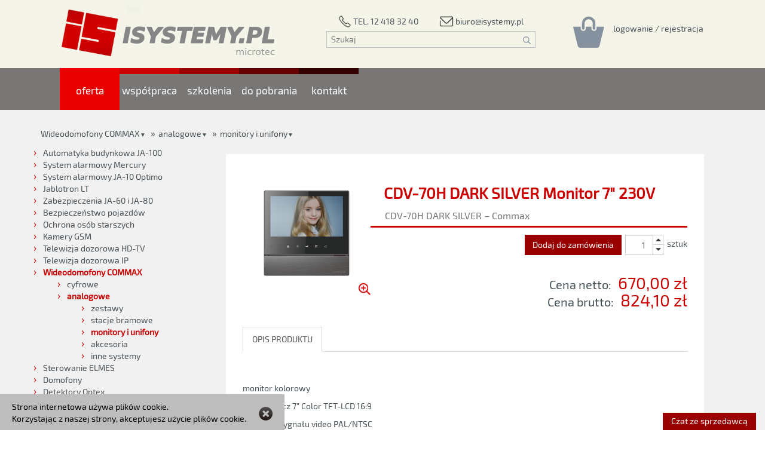

--- FILE ---
content_type: text/html; charset=UTF-8
request_url: https://www.isystemy.pl/oferta/wideodomofony-commax/analogowe/monitory-unifony/cdv-70h-dark-silver
body_size: 20807
content:
<!DOCTYPE html>
<html lang="pl">
	<head>
		<meta name="generator" content="version 1.019ce">
		<meta charset="UTF-8">
		<meta http-equiv="Content-Type" content="text/html; charset=UTF-8">

			<!-- IE compatibility -->
		<meta http-equiv="X-UA-Compatible" content="IE=edge">

			<!-- responsible -->
		<meta name="viewport" content="width=device-width, initial-scale=1, minimum-scale=1">
			<!-- user-scalable=no, maximum-scale=1 -->

			<!-- fullscreen mode -->
		<!-- <meta name="apple-mobile-web-app-capable" content="yes"> -->

		
		<title>Commax CDV-70H DARK SILVER Monitor 7" 230V</title>

		<meta name="description" content="CDV-70H to monitor przeznaczony do systemów analogowych COMMAX. Posiada wysokiej jakości cyfrowy ekran 7&quot; z podświetleniem LED dzięki czemu wyświetlany obraz jest kontrastowy i wyraźny. Obsługuje jedno wejście - kamery jednoabonentowe serii DRC-4xxx lub wieloabonentowe DRC-nAC2/nUC (możliwość obsługi kilku wejść poprzez zastosowanie modułów MD-KAM2/4). Dodatkowe gniazdo interkomowe umożliwia nawiązanie komunikacji wewnętrznej pomiędzy kilkoma odbiornikami wewnątrz lokalu (funkcja interkomu). Zasilanie 230V.">

		
		<!-- Open Graph -->
<meta property="og:type" content="website">
<meta property="og:url" content="https://www.isystemy.pl/oferta/wideodomofony-commax/analogowe/monitory-unifony/cdv-70h-dark-silver">
<meta property="og:title" content="CDV-70H DARK SILVER Monitor 7&quot; 230V">
<meta property="og:description" content="CDV-70H to monitor przeznaczony do system&oacute;w analogowych COMMAX. Posiada wysokiej jakości cyfrowy ekran 7&quot; z podświetleniem LED dzięki czemu wyświetlany obraz jest kontrastowy i wyraźny. Obsługuje jedno wejście - kamery jednoabonentowe serii DRC-4xxx lub wieloabonentowe DRC-nAC2/nUC (możliwość obsługi kilku wejść poprzez zastosowanie moduł&oacute;w MD-KAM2/4). Dodatkowe gniazdo interkomowe umożliwia nawiązanie komunikacji wewnętrznej pomiędzy kilkoma odbiornikami wewnątrz lokalu (funkcja interkomu). Zasilanie 230V.">
<meta property="og:site_name" content="">
<meta property="og:locale" content="pl_PL">
<meta property="fb:admins" content="100000554704984,100009908114046">
<meta property="og:image" content="https://www.isystemy.pl/graphics/produkty/cdv-70h-dark-silver_9.jpg?ver=1.019ce">
<meta property="og:image:alt" content="CDV-70H DARK SILVER Monitor 7&quot; 230V">
<meta property="og:image:width" content="1280">
<meta property="og:image:height" content="960">
<!-- End Open Graph -->

		<link rel="canonical" href="https://www.isystemy.pl/oferta/wideodomofony-commax/analogowe/monitory-unifony/cdv-70h-dark-silver" />

			<!-- Header bar color on mobile phones -->
			<!-- Chrome, Firefox OS and Opera -->
			<!-- https://developers.google.com/web/updates/2014/11/Support-for-theme-color-in-Chrome-39-for-Android#disqus_thread -->
		<meta name="theme-color" content="#900">
			<!-- Windows Phone -->
		<meta name="msapplication-navbutton-color" content="#900">
			<!-- iOS Safari -->
		<meta name="apple-mobile-web-app-status-bar-style" content="#900">

		<link href="https://www.isystemy.pl/graphics/isystemy-logo.ico?ver=1.019ce" rel="shortcut icon">
		<link rel="icon" sizes="192x192" href="https://www.isystemy.pl/graphics/isystemy-logo-192.png">

<link rel="stylesheet" href="https://www.isystemy.pl/bootstrap/css/bootstrap.min.css?ver=1.019ce" type="text/css" media="all">
<link rel="stylesheet" href="https://www.isystemy.pl/summernote/summernote.css?ver=1.019ce" type="text/css" media="all">
<link rel="stylesheet" href="https://www.isystemy.pl/javascript/select2/select2.css?ver=1.019ce" type="text/css" media="all">
<script src="https://www.isystemy.pl/javascript/jquery/jquery.min.js?ver=1.019ce" type="text/javascript"></script>
<script src="https://www.isystemy.pl/javascript/jquery/jquery.cookie.js?ver=1.019ce" type="text/javascript"></script>
<script src="https://www.isystemy.pl/javascript/jquery/jquery.base64.js?ver=1.019ce" type="text/javascript"></script>
<script src="https://www.isystemy.pl/javascript/jquery/jquery-ui.min.js?ver=1.019ce" type="text/javascript"></script>
<script src="https://www.isystemy.pl/bootstrap/js/bootstrap.min.js?ver=1.019ce" type="text/javascript"></script>
<script src="https://www.isystemy.pl/summernote/summernote.min.js?ver=1.019ce" type="text/javascript"></script>
<script src="https://www.isystemy.pl/summernote/lang/summernote-pl-PL.js?ver=1.019ce" type="text/javascript"></script>
<script src="https://www.isystemy.pl/javascript/select2/select2.min.js?ver=1.019ce" type="text/javascript"></script>
<script src="https://www.isystemy.pl/javascript/select2/i18n/pl.js?ver=1.019ce" type="text/javascript"></script>
<script src="https://www.isystemy.pl/javascript/libraries/sha.js?ver=1.019ce" type="text/javascript"></script>
<script src="https://www.isystemy.pl/javascript/js-deflate/rawdeflate.js?ver=1.019ce" type="text/javascript"></script>

		<script type="text/javascript">
			ServerData = {};
			ServerData.MainUrl = 'https://www.isystemy.pl/';
			ServerData.AjaxTimeout = '180000';
			ServerData.Version = '1.019ce';
			ServerData.FileVersion = '?ver=1.019ce';
			ServerData.RewriteAddress = ["oferta","wideodomofony-commax","analogowe","monitory-unifony","cdv-70h-dark-silver"];
			ServerData.MaxFileUpload = 134217728;
			ServerData.SessionName = 'isystemypl';
			ServerData.ChatServerHostname = 'wss://www.isystemy.pl/wss';
			ServerData.ChatPort = '';
			ServerData.currentUser = {"email":"","id":0,"visitId":"2025-12_61283"};
			ServerData.categories = {"result":"ok","categories":{"1":{"id":"1","parent_id":"-1","name":"Automatyka budynkowa JA-100","name2":"JA - 100","url_shortcut":"automatyka-budynkowa-ja-100","image":"ja-100.webp","image_producent":"jablotron.png","order_number":"0","modified":"2020-02-26 10:50:50","hide_prices":"1","items_order":"\"\""},"11":{"id":"11","parent_id":"1","name":"zestawy","name2":"","url_shortcut":"zestawy","image":"automatyka-budynkowa-ja-100-zestawy.webp","image_producent":"","order_number":"0","modified":"2020-06-09 00:18:27","hide_prices":"1","items_order":"product:8255,product:8252,product:8253,product:8254,product:8113,product:8117,product:8111"},"19":{"id":"19","parent_id":"2","name":"zestawy","name2":"","url_shortcut":"zestawy","image":"solidne-zabezpieczenie-oasis-zestawy.webp","image_producent":"","order_number":"0","modified":"2018-11-17 18:38:07","hide_prices":"0","items_order":""},"26":{"id":"26","parent_id":"3","name":"kamery","name2":"","url_shortcut":"kamery","image":"kamery-gsm_1.webp","image_producent":"","order_number":"0","modified":"2018-11-28 00:10:29","hide_prices":"0","items_order":""},"29":{"id":"29","parent_id":"4","name":"zestawy","name2":"","url_shortcut":"zestawy","image":"telewizja-dozorowa-ip-hikvision-zestawy.webp","image_producent":"","order_number":"0","modified":"2018-11-17 18:45:20","hide_prices":"0","items_order":""},"41":{"id":"41","parent_id":"97","name":"zestawy","name2":"","url_shortcut":"zestawy","image":"domofony-commax-zestawy.webp","image_producent":"","order_number":"0","modified":"2019-03-14 09:55:53","hide_prices":"0","items_order":""},"49":{"id":"49","parent_id":"9","name":"zestawy","name2":"","url_shortcut":"zestawy","image":"sterowanie-elmes-zestawy.webp","image_producent":"","order_number":"0","modified":"2018-11-17 20:13:56","hide_prices":"0","items_order":"product:5596,product:5358,product:2112,product:5359,product:3201,product:5364,product:5368,product:5357,product:5356,product:5597,product:5361,product:5598,product:5363,product:5354"},"62":{"id":"62","parent_id":"60","name":"czytniki","name2":"","url_shortcut":"czytniki","image":"roger-czytniki.webp","image_producent":"","order_number":"0","modified":"2018-11-17 19:25:47","hide_prices":"0","items_order":""},"77":{"id":"77","parent_id":"76","name":"interkomowy","name2":"","url_shortcut":"interkomowy","image":"commax-interkomowy.webp","image_producent":"","order_number":"0","modified":"2018-11-17 19:03:22","hide_prices":"0","items_order":""},"83":{"id":"83","parent_id":"82","name":"monitory i unifony","name2":"","url_shortcut":"monitory-unifony","image":"commax-gate-view-monitory-unifony.webp","image_producent":"","order_number":"0","modified":"2024-10-20 13:10:37","hide_prices":"0","items_order":"\"\""},"88":{"id":"88","parent_id":"87","name":"monitory","name2":"","url_shortcut":"monitory","image":"commax-gate-view-monitory.webp","image_producent":"","order_number":"0","modified":"2018-11-17 19:14:10","hide_prices":"0","items_order":""},"93":{"id":"93","parent_id":"92","name":"jednoprzyciskowe","name2":"","url_shortcut":"jednoprzyciskowe","image":"commax-stacje-bramowe-jednoprzyciskowe.webp","image_producent":"","order_number":"0","modified":"2018-11-17 18:57:04","hide_prices":"0","items_order":"product:8301,product:7344,product:7346,product:7347,product:7348,product:7349,product:7350,product:6563,product:7351,product:7352,product:7353,product:7354,product:7355,product:7356,product:7357,product:7358,product:7359,product:7345,product:8238"},"95":{"id":"95","parent_id":"110","name":"zestawy","name2":"","url_shortcut":"zestawy","image":"commax-zestawy.webp","image_producent":"","order_number":"0","modified":"2019-04-13 15:56:43","hide_prices":"0","items_order":""},"97":{"id":"97","parent_id":"7","name":"COMMAX","name2":"","url_shortcut":"commax","image":"commax_2.webp","image_producent":"","order_number":"0","modified":"2019-03-14 10:11:44","hide_prices":"0","items_order":""},"99":{"id":"99","parent_id":"98","name":"zestawy","name2":"","url_shortcut":"zestawy","image":"domofony-urmet-analogowe-zestawy.webp","image_producent":"","order_number":"0","modified":"2019-03-14 14:37:42","hide_prices":"0","items_order":""},"104":{"id":"104","parent_id":"103","name":"zestawy","name2":"","url_shortcut":"zestawy","image":"domofony-urmet-cyfrowe-zestawy.webp","image_producent":"","order_number":"0","modified":"2019-03-14 14:40:33","hide_prices":"0","items_order":""},"109":{"id":"109","parent_id":"68","name":"cyfrowe","name2":"","url_shortcut":"cyfrowe","image":"","image_producent":"","order_number":"0","modified":"2019-04-13 15:54:41","hide_prices":"0","items_order":""},"111":{"id":"111","parent_id":"109","name":"zestawy","name2":"","url_shortcut":"zestawy","image":"","image_producent":"","order_number":"0","modified":"2019-04-13 15:57:57","hide_prices":"0","items_order":""},"117":{"id":"117","parent_id":"115","name":"zestawy","name2":"","url_shortcut":"zestawy","image":"automatyka-budynkowa-ja-100-zestawy_3.webp","image_producent":"","order_number":"0","modified":"2021-01-27 21:37:12","hide_prices":"1","items_order":"package:409,package:390,package:388,package:412,package:360,package:389,package:367"},"126":{"id":"126","parent_id":"125","name":"wewn\u0119trzne","name2":"","url_shortcut":"wewnetrzne","image":"","image_producent":"","order_number":"0","modified":"2021-01-27 21:39:12","hide_prices":"0","items_order":"product:6756,product:6757,product:7957,product:7966,product:7967"},"138":{"id":"138","parent_id":"137","name":"Zestawy","name2":"","url_shortcut":"zestawy","image":"","image_producent":"","order_number":"0","modified":"2023-05-15 08:04:28","hide_prices":"0","items_order":""},"141":{"id":"141","parent_id":"5","name":"Zestawy","name2":"","url_shortcut":"zestawy","image":"","image_producent":"","order_number":"0","modified":"2024-07-14 20:25:40","hide_prices":"0","items_order":"\"\""},"142":{"id":"142","parent_id":"136","name":"Rejestratory","name2":"","url_shortcut":"rejestratory","image":"","image_producent":"","order_number":"0","modified":"2024-07-14 20:27:11","hide_prices":"0","items_order":"\"\""},"156":{"id":"156","parent_id":"128","name":"Pulsar","name2":"","url_shortcut":"pulsar","image":"pulsar.jpg","image_producent":"","order_number":"0","modified":"2024-03-26 10:41:02","hide_prices":"0","items_order":"\"\""},"161":{"id":"161","parent_id":"160","name":"Zestawy","name2":"","url_shortcut":"zestawy","image":"zestawy.webp","image_producent":"","order_number":"0","modified":"2023-11-21 10:39:22","hide_prices":"1","items_order":"product:8249,product:8250,product:8251,product:7893,product:7894"},"172":{"id":"172","parent_id":"160","name":"Centrale","name2":"","url_shortcut":"centrale","image":"102k.png","image_producent":"","order_number":"0","modified":"2025-09-24 11:57:00","hide_prices":"1","items_order":"\"\""},"12":{"id":"12","parent_id":"1","name":"centrale","name2":"","url_shortcut":"centrale","image":"automatyka-budynkowa-ja-100-centrale_1.webp","image_producent":"","order_number":"1","modified":"2018-11-28 00:06:58","hide_prices":"1","items_order":"product:8214,product:8151,product:8145,product:8144,product:8209,product:8207,product:8208,product:4784,product:5515,product:4785,product:4783,product:7808,product:7810,product:7540,product:7534,product:8225,product:7809,product:7536"},"20":{"id":"20","parent_id":"2","name":"centrale","name2":"","url_shortcut":"centrale","image":"solidne-zabezpieczenie-oasis-centrale.webp","image_producent":"","order_number":"1","modified":"2018-11-17 18:39:08","hide_prices":"0","items_order":"product:63191,product:63194,product:6313,product:6817,product:6314,product:8215,product:5520,product:807"},"27":{"id":"27","parent_id":"3","name":"czujniki","name2":"","url_shortcut":"czujniki","image":"kamery-gsm-czujniki.webp","image_producent":"","order_number":"1","modified":"2018-11-28 00:14:44","hide_prices":"0","items_order":""},"34":{"id":"34","parent_id":"5","name":"rejestratory","name2":"","url_shortcut":"rejestratory","image":"telewizja-dozorowa-ahd-icatch-rejestratory.webp","image_producent":"","order_number":"1","modified":"2018-11-28 00:16:24","hide_prices":"0","items_order":"product:6281455965,product:6281455694,product:6281455695,product:6281455898,product:6281455899,product:6281455464,product:6281455463"},"42":{"id":"42","parent_id":"97","name":"panele jednoabonetowe","name2":"","url_shortcut":"panele-jednoabonetowe","image":"domofony-commax-panele-jednoabonetowe.webp","image_producent":"","order_number":"1","modified":"2019-03-14 10:00:28","hide_prices":"0","items_order":""},"50":{"id":"50","parent_id":"9","name":"sterowanie rolet\u0105","name2":"","url_shortcut":"sterowanie-roleta","image":"sterowanie-elmes-sterowanie-roleta.webp","image_producent":"","order_number":"1","modified":"2018-11-17 20:14:46","hide_prices":"0","items_order":""},"63":{"id":"63","parent_id":"60","name":"kontrolery","name2":"","url_shortcut":"kontrolery","image":"roger-kontrolery.webp","image_producent":"","order_number":"1","modified":"2018-11-17 20:10:29","hide_prices":"0","items_order":""},"82":{"id":"82","parent_id":"76","name":"system hybrydowy Gate View","name2":"","url_shortcut":"system-hybrydowy-gate-view","image":"commax-system-hybrydowy-gate-view.webp","image_producent":"","order_number":"1","modified":"2018-11-17 19:18:01","hide_prices":"0","items_order":""},"84":{"id":"84","parent_id":"82","name":"stacje bramowe","name2":"","url_shortcut":"stacje-bramowe","image":"commax-gate-view-stacje-bramowe.webp","image_producent":"","order_number":"1","modified":"2018-11-17 19:11:07","hide_prices":"0","items_order":""},"89":{"id":"89","parent_id":"87","name":"stacje bramowe","name2":"","url_shortcut":"stacje-bramowe","image":"commax-gate-view-stacje-bramowe_1.webp","image_producent":"","order_number":"1","modified":"2018-11-17 19:15:34","hide_prices":"0","items_order":""},"92":{"id":"92","parent_id":"110","name":"stacje bramowe","name2":"","url_shortcut":"stacje-bramowe","image":"commax-stacje-bramowe.webp","image_producent":"","order_number":"1","modified":"2019-04-13 15:56:50","hide_prices":"0","items_order":""},"94":{"id":"94","parent_id":"92","name":"wieloprzyciskowe","name2":"","url_shortcut":"wieloprzyciskowe","image":"commax-stacje-bramowe-wieloprzyciskowe.webp","image_producent":"","order_number":"1","modified":"2018-11-17 18:57:58","hide_prices":"0","items_order":""},"98":{"id":"98","parent_id":"7","name":"URMET analogowe","name2":"","url_shortcut":"analogowe","image":"urmet.webp","image_producent":"","order_number":"1","modified":"2019-03-14 10:13:43","hide_prices":"0","items_order":""},"100":{"id":"100","parent_id":"98","name":"panele","name2":"","url_shortcut":"panele","image":"5025-2d_l.webp","image_producent":"","order_number":"1","modified":"2019-03-14 14:32:53","hide_prices":"0","items_order":""},"106":{"id":"106","parent_id":"103","name":"panele","name2":"","url_shortcut":"panele","image":"1062-100d_l.webp","image_producent":"","order_number":"1","modified":"2019-03-14 14:39:15","hide_prices":"0","items_order":""},"110":{"id":"110","parent_id":"68","name":"analogowe","name2":"","url_shortcut":"analogowe","image":"","image_producent":"","order_number":"1","modified":"2019-04-13 15:55:15","hide_prices":"0","items_order":""},"112":{"id":"112","parent_id":"109","name":"stacje bramowe","name2":"","url_shortcut":"stacje-bramowe","image":"","image_producent":"","order_number":"1","modified":"2019-04-13 15:58:11","hide_prices":"0","items_order":"product:8051,product:8052,product:8053,product:8054,product:8055,product:8059,product:8058,product:8057"},"118":{"id":"118","parent_id":"115","name":"centrale","name2":"","url_shortcut":"centrale","image":"automatyka-budynkowa-ja-10-centrale.webp","image_producent":"","order_number":"1","modified":"2023-11-22 07:41:53","hide_prices":"0","items_order":"\"\""},"127":{"id":"127","parent_id":"125","name":"zewn\u0119trzne","name2":"","url_shortcut":"zewnetrzne","image":"","image_producent":"","order_number":"1","modified":"2021-01-27 21:39:21","hide_prices":"0","items_order":"product:7951,product:7952,product:7953,product:7954,product:7955,product:8121,product:7965,product:5417,product:7961,product:7958,product:7959,product:7956,product:7962,product:8242,product:7964"},"132":{"id":"132","parent_id":"128","name":"ATTE","name2":"","url_shortcut":"atte","image":"atte.jpg","image_producent":"","order_number":"1","modified":"2023-05-17 20:00:35","hide_prices":"0","items_order":"\"\""},"140":{"id":"140","parent_id":"137","name":"Rejestratory","name2":"","url_shortcut":"rejestratory","image":"telewizja-dozorowa-ip-hikvision-rejestratory_1.webp","image_producent":"","order_number":"1","modified":"2023-10-10 10:21:08","hide_prices":"0","items_order":"\"\""},"144":{"id":"144","parent_id":"136","name":"Akcesoria","name2":"","url_shortcut":"akcesoria","image":"","image_producent":"","order_number":"1","modified":"2023-05-15 09:05:33","hide_prices":"0","items_order":""},"146":{"id":"146","parent_id":"4","name":"-MAZi IP","name2":"","url_shortcut":"mazi-ip","image":"","image_producent":"","order_number":"1","modified":"2024-07-10 21:42:31","hide_prices":"0","items_order":"\"\""},"160":{"id":"160","parent_id":"-1","name":"System alarmowy Mercury","name2":"","url_shortcut":"system-alarmowy-mercury","image":"","image_producent":"jablotron_2.png","order_number":"1","modified":"2024-07-01 10:00:10","hide_prices":"1","items_order":"\"\""},"162":{"id":"162","parent_id":"160","name":"sterowanie BUS","name2":"","url_shortcut":"sterowanie-bus","image":"sterowanie-bus.webp","image_producent":"","order_number":"1","modified":"2023-11-21 10:39:32","hide_prices":"1","items_order":"product:8226,product:7551,product:7552,product:7988,product:7544,product:7545"},"13":{"id":"13","parent_id":"1","name":"sterowanie BUS","name2":"","url_shortcut":"sterowanie","image":"automatyka-budynkowa-ja-100-sterowanie-bus.webp","image_producent":"","order_number":"2","modified":"2018-11-28 00:07:09","hide_prices":"1","items_order":"product:7986,product:7828,product:7830,product:7543,product:7988,product:8202,product:7580,product:7545,product:7548,product:7578,product:7544,product:7549,product:7579,product:7542,product:8226,product:7552,product:7551,product:7821,product:7820,product:8204,product:8205,product:7900,product:7899,product:7586,product:8300,product:7710"},"21":{"id":"21","parent_id":"2","name":"sterowanie","name2":"","url_shortcut":"sterowanie","image":"solidne-zabezpieczenie-oasis-sterowanie.webp","image_producent":"","order_number":"2","modified":"2018-11-17 18:40:19","hide_prices":"0","items_order":"product:6723,product:6316,product:6317,product:6318,product:4401,product:3127,product:2982,product:6319"},"28":{"id":"28","parent_id":"3","name":"akcesoria","name2":"","url_shortcut":"akcesoria","image":"kamery-gsm-akcesoria.webp","image_producent":"","order_number":"2","modified":"2018-11-28 00:14:53","hide_prices":"0","items_order":""},"51":{"id":"51","parent_id":"9","name":"sterowanie bram\u0105","name2":"","url_shortcut":"sterowanie-brama","image":"sterowanie-elmes-sterowanie-brama.webp","image_producent":"","order_number":"2","modified":"2018-11-17 20:15:28","hide_prices":"0","items_order":""},"65":{"id":"65","parent_id":"60","name":"zamki","name2":"","url_shortcut":"zamki","image":"roger-zamki.webp","image_producent":"","order_number":"2","modified":"2018-11-17 20:12:54","hide_prices":"0","items_order":""},"70":{"id":"70","parent_id":"110","name":"monitory i unifony","name2":"","url_shortcut":"monitory-unifony","image":"commax-monitory-unifony.webp","image_producent":"","order_number":"2","modified":"2024-10-20 13:09:53","hide_prices":"0","items_order":"product:7481,product:7482,product:7485,product:7486,product:7483,product:7484,product:7475,product:7476,product:7477,product:7478,product:7493,product:7494,product:7404,product:6760,product:7488,product:7489,product:7491,product:7492,product:7490,product:4728,product:7487,product:7495,product:7496,product:7498"},"85":{"id":"85","parent_id":"82","name":"akcesoria","name2":"","url_shortcut":"akcesoria","image":"commax-gate-view-akcesoria.webp","image_producent":"","order_number":"2","modified":"2018-11-17 19:12:36","hide_prices":"0","items_order":""},"87":{"id":"87","parent_id":"76","name":"system hybrydowy Gate View +","name2":"","url_shortcut":"gate-view-","image":"commax-gate-view-.webp","image_producent":"","order_number":"2","modified":"2018-11-17 19:18:53","hide_prices":"0","items_order":""},"90":{"id":"90","parent_id":"87","name":"akcesoria","name2":"","url_shortcut":"akcesoria","image":"commax-gate-view-akcesoria_1.webp","image_producent":"","order_number":"2","modified":"2018-11-17 19:17:02","hide_prices":"0","items_order":""},"101":{"id":"101","parent_id":"98","name":"unifony","name2":"","url_shortcut":"unifony","image":"1132_l.webp","image_producent":"","order_number":"2","modified":"2019-03-14 14:33:21","hide_prices":"0","items_order":""},"103":{"id":"103","parent_id":"7","name":"URMET cyfrowe","name2":"","url_shortcut":"cyfrowe","image":"urmet_1.webp","image_producent":"","order_number":"2","modified":"2019-03-14 10:13:47","hide_prices":"0","items_order":""},"105":{"id":"105","parent_id":"103","name":"unifony","name2":"","url_shortcut":"unifony","image":"1132-620_l.webp","image_producent":"","order_number":"2","modified":"2019-03-14 14:40:12","hide_prices":"0","items_order":""},"108":{"id":"108","parent_id":"97","name":"panele wieloabonetowe","name2":"","url_shortcut":"panele-wieloabonetowe","image":"domofony-commax-panele-wieloabonetowe_2.webp","image_producent":"","order_number":"2","modified":"2019-03-14 10:05:06","hide_prices":"0","items_order":""},"113":{"id":"113","parent_id":"109","name":"monitory","name2":"","url_shortcut":"monitory","image":"","image_producent":"","order_number":"2","modified":"2019-04-13 15:58:21","hide_prices":"0","items_order":"product:8048,product:8049,product:8050,product:6565"},"115":{"id":"115","parent_id":"-1","name":"System alarmowy JA-10 Optimo","name2":"JA - 10","url_shortcut":"automatyka-budynkowa-ja-10","image":"ja-10.webp","image_producent":"jablotron_1.png","order_number":"2","modified":"2023-10-10 10:07:13","hide_prices":"1","items_order":"\"\""},"119":{"id":"119","parent_id":"115","name":"sterowanie","name2":"","url_shortcut":"sterowanie","image":"automatyka-budynkowa-ja-10-sterowanie-bus.webp","image_producent":"","order_number":"2","modified":"2023-11-22 07:42:26","hide_prices":"0","items_order":"\"\""},"131":{"id":"131","parent_id":"128","name":"Akumulatory","name2":"","url_shortcut":"akumulatory","image":"powermax.jpg","image_producent":"","order_number":"2","modified":"2023-05-17 20:00:17","hide_prices":"0","items_order":"product:6914,product:6910,product:6911,product:6912,product:5612,product:6915,product:6913,product:8106,product:8107"},"143":{"id":"143","parent_id":"5","name":"Kamery","name2":"","url_shortcut":"kamery","image":"","image_producent":"","order_number":"2","modified":"2024-07-14 20:33:01","hide_prices":"0","items_order":"\"\""},"150":{"id":"150","parent_id":"4","name":"-Provision IP","name2":"","url_shortcut":"provision-ip","image":"","image_producent":"","order_number":"2","modified":"2024-07-10 21:42:57","hide_prices":"0","items_order":"\"\""},"154":{"id":"154","parent_id":"150","name":"Kamery","name2":"","url_shortcut":"kamery","image":"","image_producent":"","order_number":"2","modified":"2023-05-15 10:05:30","hide_prices":"0","items_order":""},"163":{"id":"163","parent_id":"160","name":"sterowanie bezprzewodowe","name2":"","url_shortcut":"sterowanie-bezprzewodowe","image":"sterowanie-bezprzewodowe.webp","image_producent":"","order_number":"2","modified":"2023-11-21 10:39:43","hide_prices":"1","items_order":"product:7570,product:7571,product:7572,product:7990,product:7565,product:7566,product:7838,product:7836,product:7837,product:8077,product:8076,product:6630,product:8116,product:7593,product:6632,product:6978,product:7588"},"22":{"id":"22","parent_id":"2","name":"czujniki","name2":"","url_shortcut":"czujniki","image":"solidne-zabezpieczenie-oasis-czujniki.webp","image_producent":"","order_number":"3","modified":"2018-11-17 18:41:46","hide_prices":"0","items_order":"product:6327,product:6330,product:6731,product:6558,product:6324,product:6326,product:6322,product:8243,product:6321,product:6461,product:7793,product:7794,product:5536,product:7842,product:7841,product:7796,product:7791,product:8244,product:8245,product:7795,product:7470,product:7471,product:7469,product:6289"},"30":{"id":"30","parent_id":"4","name":"rejestratory","name2":"","url_shortcut":"rejestratory","image":"telewizja-dozorowa-ip-hikvision-rejestratory.webp","image_producent":"","order_number":"3","modified":"2018-11-17 18:46:35","hide_prices":"0","items_order":"product:6877,product:7881,product:5792,product:7880,product:6879,product:6876"},"36":{"id":"36","parent_id":"5","name":"akcesoria","name2":"","url_shortcut":"akcesoria","image":"telewizja-dozorowa-ahd-icatch-akcesoria.webp","image_producent":"","order_number":"3","modified":"2024-07-10 21:41:21","hide_prices":"0","items_order":"\"\""},"43":{"id":"43","parent_id":"97","name":"unifony","name2":"","url_shortcut":"unifony","image":"domofony-commax-unifony.webp","image_producent":"","order_number":"3","modified":"2019-03-14 10:01:25","hide_prices":"0","items_order":""},"54":{"id":"54","parent_id":"9","name":"piloty","name2":"","url_shortcut":"piloty","image":"elmes-piloty.webp","image_producent":"","order_number":"3","modified":"2018-11-17 20:17:02","hide_prices":"0","items_order":"product:5391,product:5393,product:5396,product:5394,product:3969,product:5397,product:5601,product:5400,product:5606,product:5402,product:3231,product:5392,product:5398,product:5399,product:5395,product:3225,product:5602,product:5366,product:3235"},"61":{"id":"61","parent_id":"60","name":"akcesoria","name2":"","url_shortcut":"akcesoria","image":"roger-akcesoria.webp","image_producent":"","order_number":"3","modified":"2018-11-17 19:23:41","hide_prices":"0","items_order":""},"66":{"id":"66","parent_id":"1","name":"sterowanie bezprzewodowe","name2":"","url_shortcut":"sterowanie-bezprzewodowe","image":"automatyka-budynkowa-ja-100-sterowanie-bezprzewodowe.webp","image_producent":"","order_number":"3","modified":"2018-11-28 00:08:20","hide_prices":"1","items_order":"product:7563,product:7990,product:7989,product:7580,product:7566,product:7567,product:7578,product:7565,product:7568,product:7579,product:7562,product:7570,product:7571,product:7572,product:7838,product:7836,product:7837,product:8302,product:8076,product:8077,product:8306,product:7999,product:8083,product:7589,product:8191,product:8192,product:7588,product:8075,product:7585,product:6630,product:8116,product:7593,product:6632,product:6978,product:6134,product:6135,product:7592,product:7594"},"96":{"id":"96","parent_id":"110","name":"akcesoria","name2":"","url_shortcut":"akcesoria","image":"commax-akcesoria.webp","image_producent":"","order_number":"3","modified":"2019-04-13 15:57:04","hide_prices":"0","items_order":"product:515,product:4732,product:516,product:517,product:518,product:8035,product:520,product:8036,product:522,product:4733,product:8037,product:8038,product:8041,product:2902,product:2240,product:2239,product:8042,product:8043,product:2905,product:2906,product:2895,product:2896,product:8044,product:8045,product:8046,product:55419,product:7265,product:7266,product:7287"},"102":{"id":"102","parent_id":"98","name":"akcesoria","name2":"","url_shortcut":"akcesoria","image":"domofony-urmet-analogowe-akcesoria.webp","image_producent":"","order_number":"3","modified":"2019-03-14 14:35:19","hide_prices":"0","items_order":"product:8005,product:8006,product:8007,product:8008,product:8009,product:8010,product:2525,product:2994,product:2995,product:2998,product:55419,product:7265,product:7266,product:7287,product:4015,product:2528,product:2529,product:5495,product:4793,product:4792,product:4789,product:4102,product:4740,product:5494"},"107":{"id":"107","parent_id":"103","name":"akcesoria","name2":"","url_shortcut":"akcesoria","image":"domofony-urmet-cyfrowe-akcesoria.webp","image_producent":"","order_number":"3","modified":"2019-03-14 14:43:22","hide_prices":"0","items_order":"product:8022,product:8009,product:8010,product:2998,product:2999,product:4793,product:4792,product:4740,product:55419,product:7265,product:7266,product:7287,product:4015,product:2528,product:2529"},"114":{"id":"114","parent_id":"109","name":"akcesoria","name2":"","url_shortcut":"akcesoria","image":"","image_producent":"","order_number":"3","modified":"2019-04-13 15:58:31","hide_prices":"0","items_order":""},"120":{"id":"120","parent_id":"115","name":"czujniki przewodowe","name2":"","url_shortcut":"czujniki-przewodowe","image":"automatyka-budynkowa-ja-10-czujniki-przewodowe-bus.webp","image_producent":"","order_number":"3","modified":"2021-01-27 21:37:38","hide_prices":"1","items_order":"product:7793,product:7794,product:7842,product:3933,product:7796,product:7966,product:7965,product:6757,product:6756,product:7954"},"133":{"id":"133","parent_id":"128","name":"BIRA","name2":"","url_shortcut":"bira","image":"bira.jpg","image_producent":"","order_number":"3","modified":"2023-05-17 20:00:55","hide_prices":"0","items_order":"\"\""},"155":{"id":"155","parent_id":"150","name":"Akcesoria","name2":"","url_shortcut":"akcesoria","image":"","image_producent":"","order_number":"3","modified":"2023-05-15 10:06:05","hide_prices":"0","items_order":""},"164":{"id":"164","parent_id":"160","name":"czujniki przewodowe BUS","name2":"","url_shortcut":"czujniki-przewodowe-bus","image":"czujniki-przewodowe-bus_1.webp","image_producent":"","order_number":"3","modified":"2023-11-21 10:40:01","hide_prices":"1","items_order":"product:7597,product:6981,product:7598,product:7599,product:7605,product:7606,product:7607,product:7608,product:7609,product:7610,product:7611,product:8247,product:7613,product:7614,product:8003,product:8004,product:7600,product:7595,product:7596,product:7601,product:7604,product:7602,product:8203,product:7648"},"170":{"id":"170","parent_id":"-1","name":"Jablotron LT","name2":"","url_shortcut":"jablotron-lt","image":"futura.png","image_producent":"","order_number":"3","modified":"2024-02-26 15:08:41","hide_prices":"0","items_order":"product:8257,product:7949,product:8259,product:8256,product:8260,product:8261,product:8262,product:8263,product:8264,product:8265,product:7919,product:8284,product:8283,product:8286,product:8267,product:8269,product:8270,product:8271,product:8273,product:8272,product:8276,product:8278,product:8274,product:8275,product:8291,product:8279,product:8287,product:8285,product:8258,product:7940,product:8288,product:8289"},"2":{"id":"2","parent_id":"-1","name":"Zabezpieczenia JA-60 i JA-80","name2":"OASIS","url_shortcut":"solidne-zabezpieczenie-oasis","image":"oasis.webp","image_producent":"jablotron.png","order_number":"4","modified":"2019-11-17 22:40:31","hide_prices":"0","items_order":""},"14":{"id":"14","parent_id":"1","name":"czujniki przewodowe BUS","name2":"","url_shortcut":"czujniki-przewodowe-bus","image":"automatyka-budynkowa-ja-100-czujniki-przewodowe-bus_1.webp","image_producent":"","order_number":"4","modified":"2020-02-25 19:54:13","hide_prices":"1","items_order":"product:7595,product:7596,product:6721,product:6722,product:7597,product:6981,product:7598,product:7599,product:7601,product:7605,product:7606,product:7607,product:7604,product:7611,product:8247,product:7613,product:7614,product:7602,product:8203,product:7608,product:7609,product:7610,product:7600,product:7644,product:7645,product:7646,product:7647,product:7192,product:7667,product:8003,product:8004,product:7984,product:7674,product:7678,product:7686,product:8244,product:8245,product:7791,product:7649,product:7650,product:7651"},"23":{"id":"23","parent_id":"2","name":"sygnalizatory","name2":"","url_shortcut":"sygnalizatory","image":"solidne-zabezpieczenie-oasis-sygnalizatory.webp","image_producent":"","order_number":"4","modified":"2020-06-09 00:16:46","hide_prices":"0","items_order":"product:6281455704,product:6281340,product:6281372"},"31":{"id":"31","parent_id":"4","name":"kamery","name2":"","url_shortcut":"kamery","image":"telewizja-dozorowa-ip-hikvision-kamery.webp","image_producent":"","order_number":"4","modified":"2018-11-17 18:48:04","hide_prices":"0","items_order":""},"44":{"id":"44","parent_id":"97","name":"akcesoria","name2":"","url_shortcut":"akcesoria","image":"domofony-commax-akcesoria.webp","image_producent":"","order_number":"4","modified":"2019-03-14 10:03:28","hide_prices":"0","items_order":"product:2994,product:5480,product:8039,product:8040,product:2571,product:2572,product:5482,product:5493,product:5710,product:5495,product:4793,product:4792,product:4789,product:4102,product:4740,product:5494,product:5629,product:5630,product:5631,product:5627,product:5628,product:7274,product:7266,product:4015,product:2529,product:2528,product:5349"},"55":{"id":"55","parent_id":"9","name":"odbiorniki","name2":"","url_shortcut":"odbiorniki","image":"elmes-odbiorniki.webp","image_producent":"","order_number":"4","modified":"2018-11-17 20:17:57","hide_prices":"0","items_order":""},"64":{"id":"64","parent_id":"60","name":"oprogramowanie","name2":"","url_shortcut":"oprogramowanie","image":"roger-oprogramowanie.webp","image_producent":"","order_number":"4","modified":"2018-11-17 20:11:27","hide_prices":"0","items_order":""},"76":{"id":"76","parent_id":"110","name":"inne systemy","name2":"","url_shortcut":"inne-systemy","image":"commax-inne-systemy.webp","image_producent":"","order_number":"4","modified":"2019-04-13 15:57:11","hide_prices":"0","items_order":""},"121":{"id":"121","parent_id":"115","name":"czujniki bezprzewodowe","name2":"","url_shortcut":"czujniki-bezprzewodowe","image":"automatyka-budynkowa-ja-10-czujniki-przewodowe-bus_1.webp","image_producent":"","order_number":"4","modified":"2024-07-01 09:34:46","hide_prices":"0","items_order":"\"\""},"137":{"id":"137","parent_id":"5","name":"-MAZi HD-TV","name2":"","url_shortcut":"mazi-hd-tv","image":"","image_producent":"","order_number":"4","modified":"2024-07-10 21:42:14","hide_prices":"0","items_order":"\"\""},"165":{"id":"165","parent_id":"160","name":"czujniki bezprzewodowe","name2":"","url_shortcut":"czujniki-bezprzewodowe","image":"czujniki-bezprzewodowe_1.webp","image_producent":"","order_number":"4","modified":"2023-11-21 10:40:53","hide_prices":"1","items_order":"product:7617,product:7005,product:7618,product:7619,product:7622,product:7623,product:7624,product:7625,product:7626,product:8297,product:7630,product:6661,product:7628,product:7629,product:7851,product:7852,product:8080,product:7615,product:7616,product:7652,product:7654,product:7655,product:7653,product:7656,product:7659,product:7658,product:7657"},"171":{"id":"171","parent_id":"128","name":"Inne","name2":"","url_shortcut":"inne","image":"","image_producent":"","order_number":"4","modified":"2025-03-24 14:15:58","hide_prices":"0","items_order":""},"15":{"id":"15","parent_id":"1","name":"czujniki bezprzewodowe","name2":"","url_shortcut":"czujniki-bezprzewodowe","image":"automatyka-budynkowa-ja-100-czujniki-bezprzewodowe_1.webp","image_producent":"","order_number":"5","modified":"2020-02-25 19:54:27","hide_prices":"1","items_order":"product:7615,product:7616,product:3856,product:3857,product:7617,product:7005,product:7618,product:7619,product:3323,product:7631,product:7632,product:7634,product:7630,product:6661,product:7628,product:7629,product:7620,product:8248,product:8080,product:7633,product:7637,product:7638,product:7639,product:7640,product:7656,product:7657,product:7658,product:7659,product:7652,product:7653,product:7654,product:7655,product:8189,product:8194,product:7666,product:7669,product:7670,product:7635,product:7636,product:7848,product:7851,product:7852,product:7985,product:8229,product:7687,product:8244,product:8245,product:7688,product:8296,product:7622,product:7623,product:7624,product:7625,product:7626,product:8297,product:7958,product:8293,product:8292,product:8294,product:7664"},"24":{"id":"24","parent_id":"2","name":"akcesoria","name2":"","url_shortcut":"akcesoria","image":"solidne-zabezpieczenie-oasis-akcesoria.webp","image_producent":"","order_number":"5","modified":"2018-11-17 18:44:04","hide_prices":"0","items_order":"product:1481,product:5540,product:5541,product:5542,product:5543,product:5544,product:1883,product:2994,product:2995,product:2998,product:2999,product:6281,product:6283,product:6282,product:7301,product:6914,product:6910,product:6911,product:6912,product:7784,product:7774,product:7266,product:7775,product:7779,product:7780,product:7215,product:7743,product:7274,product:4015,product:2529,product:2528,product:5349"},"32":{"id":"32","parent_id":"4","name":"akcesoria","name2":"","url_shortcut":"akcesoria","image":"telewizja-dozorowa-ip-hikvision-akcesoria.webp","image_producent":"","order_number":"5","modified":"2018-11-17 18:49:20","hide_prices":"0","items_order":"product:7435,product:7436,product:7259,product:7260,product:7261,product:7262,product:7263,product:7264,product:7258,product:8153,product:7265,product:7266,product:7287,product:55419,product:7275,product:5835,product:7255,product:7256,product:7257,product:7254,product:7283,product:7278,product:7276,product:7277"},"58":{"id":"58","parent_id":"9","name":"akcesoria","name2":"","url_shortcut":"akcesoria","image":"elmes-akcesoria.webp","image_producent":"","order_number":"5","modified":"2018-11-17 20:19:48","hide_prices":"0","items_order":""},"122":{"id":"122","parent_id":"115","name":"sygnalizatory","name2":"","url_shortcut":"sygnalizatory","image":"automatyka-budynkowa-ja-10-sygnalizatory.webp","image_producent":"","order_number":"5","modified":"2025-02-12 11:37:48","hide_prices":"0","items_order":"\"\""},"129":{"id":"129","parent_id":"-1","name":"Bezpiecze\u0144stwo pojazd\u00f3w","name2":"","url_shortcut":"bezpieczenstwo_pojazdow","image":"bezpieczenstwopojazdow.jpg","image_producent":"","order_number":"5","modified":"2021-11-28 00:38:15","hide_prices":"0","items_order":"product:8157,product:8158,product:8162,product:8160"},"136":{"id":"136","parent_id":"5","name":"-Provision ISR","name2":"","url_shortcut":"provision-isr","image":"provision_2.jpg","image_producent":"","order_number":"5","modified":"2024-07-10 21:41:42","hide_prices":"0","items_order":"\"\""},"166":{"id":"166","parent_id":"160","name":"modu\u0142y BUS","name2":"","url_shortcut":"moduly-bus","image":"moduly-bus_1.webp","image_producent":"","order_number":"5","modified":"2023-11-22 07:30:33","hide_prices":"1","items_order":"product:8236,product:7052,product:7718,product:7719,product:7739"},"10":{"id":"10","parent_id":"-1","name":"Ochrona os\u00f3b starszych","name2":"OCHRONA GRANNY","url_shortcut":"ochrona-osob-starszych","image":"granny.webp","image_producent":"jablotron.png","order_number":"6","modified":"2020-02-27 15:30:32","hide_prices":"1","items_order":"\"\""},"16":{"id":"16","parent_id":"1","name":"sygnalizatory","name2":"","url_shortcut":"sygnalizatory","image":"automatyka-budynkowa-ja-100-sygnalizatory_1.webp","image_producent":"","order_number":"6","modified":"2024-07-23 08:45:20","hide_prices":"1","items_order":"\"\""},"59":{"id":"59","parent_id":"9","name":"dialery GSM","name2":"","url_shortcut":"dialery-gsm","image":"elmes-dialery-gsm.webp","image_producent":"","order_number":"6","modified":"2018-11-17 20:21:36","hide_prices":"0","items_order":""},"123":{"id":"123","parent_id":"115","name":"modu\u0142y","name2":"","url_shortcut":"moduly","image":"automatyka-budynkowa-ja-10-moduly-bus.webp","image_producent":"","order_number":"6","modified":"2021-01-27 21:38:05","hide_prices":"1","items_order":"product:7711,product:8188,product:7718,product:7719,product:7720,product:7724,product:7722"},"167":{"id":"167","parent_id":"160","name":"modu\u0142y bezprzewodowe","name2":"","url_shortcut":"moduly-bezprzewodowe","image":"moduly-bezprzewodowe.webp","image_producent":"","order_number":"6","modified":"2023-11-22 07:30:43","hide_prices":"1","items_order":"\"\""},"3":{"id":"3","parent_id":"-1","name":"Kamery GSM","name2":"KAMERY GSM","url_shortcut":"kamery-gsm","image":"kamery-gsm.webp","image_producent":"jablotron.png","order_number":"7","modified":"2018-07-15 01:14:45","hide_prices":"0","items_order":""},"17":{"id":"17","parent_id":"1","name":"modu\u0142y BUS","name2":"","url_shortcut":"moduly-bus","image":"automatyka-budynkowa-ja-100-moduly-bus_1.webp","image_producent":"","order_number":"7","modified":"2018-11-28 00:08:05","hide_prices":"1","items_order":"product:7535,product:8304,product:7052,product:7648,product:5621,product:7711,product:8235,product:8188,product:7718,product:7719,product:7720,product:7675,product:8236,product:3271,product:7731,product:7738,product:7739,product:7721,product:8079,product:7792,product:7541,product:1855"},"124":{"id":"124","parent_id":"115","name":"akcesoria","name2":"","url_shortcut":"akcesoria","image":"automatyka-budynkowa-ja-10-akcesoria.webp","image_producent":"","order_number":"7","modified":"2023-11-27 12:19:44","hide_prices":"1","items_order":"\"\""},"168":{"id":"168","parent_id":"160","name":"sygnalizatory","name2":"","url_shortcut":"sygnalizatory","image":"sygnalizatory_1.webp","image_producent":"","order_number":"7","modified":"2023-11-22 07:30:53","hide_prices":"1","items_order":"\"\""},"5":{"id":"5","parent_id":"-1","name":"Telewizja dozorowa HD-TV","name2":"TV DOZOROWA AHD","url_shortcut":"telewizja-dozorowa-hdtv","image":"ahd-icatch.webp","image_producent":"","order_number":"8","modified":"2023-05-15 07:47:12","hide_prices":"0","items_order":"\"\""},"67":{"id":"67","parent_id":"1","name":"modu\u0142y bezprzewodowe","name2":"","url_shortcut":"moduly-bezprzewodowe","image":"automatyka-budynkowa-ja-100-moduly-bezprzewodowe.webp","image_producent":"","order_number":"8","modified":"2018-11-28 00:08:28","hide_prices":"1","items_order":"product:7715,product:7722,product:7724,product:7716,product:7714,product:7679,product:8078,product:68171,product:8303"},"169":{"id":"169","parent_id":"160","name":"akcesoria","name2":"","url_shortcut":"akcesoria","image":"akcesoria_1.webp","image_producent":"","order_number":"8","modified":"2023-11-27 12:18:07","hide_prices":"1","items_order":"\"\""},"4":{"id":"4","parent_id":"-1","name":"Telewizja dozorowa IP ","name2":"KAMERY IP","url_shortcut":"telewizja-dozorowa-ip-mazi","image":"kamery-gsm2.webp","image_producent":"","order_number":"9","modified":"2023-05-15 09:12:27","hide_prices":"0","items_order":"\"\""},"130":{"id":"130","parent_id":"1","name":"kamery","name2":"","url_shortcut":"kamery","image":"ji11x.jpg","image_producent":"","order_number":"9","modified":"2022-03-20 09:04:55","hide_prices":"0","items_order":"\"\""},"18":{"id":"18","parent_id":"1","name":"akcesoria","name2":"","url_shortcut":"akcesoria","image":"automatyka-budynkowa-ja-100-akcesoria_1.webp","image_producent":"","order_number":"10","modified":"2024-07-23 09:55:24","hide_prices":"1","items_order":"\"\""},"68":{"id":"68","parent_id":"-1","name":"Wideodomofony COMMAX","name2":"","url_shortcut":"wideodomofony-commax","image":"wideodomofony.webp","image_producent":"commax.png","order_number":"10","modified":"2018-07-15 01:14:45","hide_prices":"0","items_order":""},"9":{"id":"9","parent_id":"-1","name":"Sterowanie ELMES","name2":"STEROWANIE","url_shortcut":"sterowanie-elmes","image":"sterowanie-elmes.webp","image_producent":"elmes.png","order_number":"11","modified":"2018-07-15 01:14:45","hide_prices":"0","items_order":""},"7":{"id":"7","parent_id":"-1","name":"Domofony","name2":"","url_shortcut":"domofony","image":"domofony.webp","image_producent":"commax-urmet.png","order_number":"12","modified":"2018-07-15 01:14:45","hide_prices":"0","items_order":""},"125":{"id":"125","parent_id":"-1","name":"Detektory Optex","name2":"","url_shortcut":"detektory-optex","image":"optex_logo.jpg","image_producent":"","order_number":"13","modified":"2020-01-22 10:15:33","hide_prices":"0","items_order":""},"60":{"id":"60","parent_id":"-1","name":"Kontrola dost\u0119pu ROGER","name2":"","url_shortcut":"kontrola-dostepu-roger","image":"kontrola-dostepu_1.webp","image_producent":"roger_1.png","order_number":"14","modified":"2018-10-24 16:19:36","hide_prices":"0","items_order":""},"128":{"id":"128","parent_id":"-1","name":"Akcesoria","name2":"","url_shortcut":"akcesoria","image":"pulsar-logo.jpg","image_producent":"","order_number":"15","modified":"2023-05-17 20:03:20","hide_prices":"0","items_order":"\"\""}}};
			ServerData.itemsCountInBasket = 0;
			ServerData.bruttoSumInBasket = 0;
			ServerData.chatDepartments = {"1":{"id":"1","name":"any","title":"Dowolny oddzia\u0142","last_activity":"2022-03-05 11:00:54"},"2":{"id":"2","name":"krakow","title":"Krak\u00f3w","last_activity":"2025-11-04 16:08:21"},"3":{"id":"3","name":"wroclaw","title":"Wroc\u0142aw","last_activity":"2020-03-25 15:12:20"},"4":{"id":"4","name":"mogilany","title":"Mogilany","last_activity":"2018-03-27 19:42:15"},"5":{"id":"5","name":"katowice","title":"Katowice","last_activity":"2021-01-04 15:06:01"},"6":{"id":"6","name":"lodz","title":"\u0141\u00f3d\u017a","last_activity":"2022-08-08 00:07:50"}};
			ServerData.chatMaximized = 0;
			ServerData.chatsForCurrentUser = 0;
		</script>


<script src="https://www.isystemy.pl/javascript/datetime.js?ver=1.019ce" type="text/javascript"></script>
<script src="https://www.isystemy.pl/javascript/forms.js?ver=1.019ce" type="text/javascript"></script>
<script src="https://www.isystemy.pl/javascript/editor.js?ver=1.019ce" type="text/javascript"></script>
<script src="https://www.isystemy.pl/javascript/categories.js?ver=1.019ce" type="text/javascript"></script>
<script src="https://www.isystemy.pl/javascript/products.js?ver=1.019ce" type="text/javascript"></script>
<script src="https://www.isystemy.pl/javascript/productsGroupEdit.js?ver=1.019ce" type="text/javascript"></script>
<script src="https://www.isystemy.pl/javascript/users.js?ver=1.019ce" type="text/javascript"></script>
<script src="https://www.isystemy.pl/javascript/contact.js?ver=1.019ce" type="text/javascript"></script>
<script src="https://www.isystemy.pl/javascript/search.js?ver=1.019ce" type="text/javascript"></script>
<script src="https://www.isystemy.pl/javascript/socketClient.js?ver=1.019ce" type="text/javascript"></script>
<script src="https://www.isystemy.pl/javascript/chatClient.js?ver=1.019ce" type="text/javascript"></script>
<script src="https://www.isystemy.pl/javascript/jsCarousel.js?ver=1.019ce" type="text/javascript"></script>
<script src="https://www.isystemy.pl/javascript/jsSlider.js?ver=1.019ce" type="text/javascript"></script>
<script src="https://www.isystemy.pl/javascript/koszyk.js?ver=1.019ce" type="text/javascript"></script>
<script src="https://www.isystemy.pl/javascript/global.js?ver=1.019ce" type="text/javascript"></script>
<link rel="stylesheet" href="https://www.isystemy.pl/javascript/jquery/jquery-ui.min.css?ver=1.019ce" media="all">
<link rel="stylesheet" href="https://www.isystemy.pl/javascript/jquery/jquery-ui.structure.min.css?ver=1.019ce" media="all">
<link rel="stylesheet" href="https://www.isystemy.pl/javascript/jquery/jquery-ui.theme.min.css?ver=1.019ce" media="all">
<link rel="stylesheet" href="https://www.isystemy.pl/css/global.css?ver=1.019ce" media="all">
<link rel="stylesheet" href="https://www.isystemy.pl/css/forms.css?ver=1.019ce" media="all">
<link rel="stylesheet" href="https://www.isystemy.pl/css/header.css?ver=1.019ce" media="all">
<link rel="stylesheet" href="https://www.isystemy.pl/css/js-carousel.css?ver=1.019ce" media="all">
<link rel="stylesheet" href="https://www.isystemy.pl/css/top-menu.css?ver=1.019ce" media="all">
<link rel="stylesheet" href="https://www.isystemy.pl/css/chat.css?ver=1.019ce" media="all">
<link rel="stylesheet" href="https://www.isystemy.pl/css/product.css?ver=1.019ce" media="all">
<link rel="stylesheet" href="https://www.isystemy.pl/css/pages.css?ver=1.019ce" media="all">

		<!-- Global site tag (gtag.js) - Google Analytics -->
		<script async src="https://www.googletagmanager.com/gtag/js?id=UA-92323045-1"></script>
		<script>
			window.dataLayer = window.dataLayer || [];
			function gtag(){dataLayer.push(arguments);}
			gtag('js', new Date());
			gtag('config', 'UA-92323045-1');
		</script>

	</head>

	<body>
		<noscript>Twoja przeglądarka nie obsługuje JavaScript.
				Włącz obsługę JavaScript w przeglądarce internetowej i odśwież stronę.
		</noscript>

		<div class="cookie-div-main">
			<div class="cookie-text2">
				Strona internetowa używa plików cookie.
				<br>
				Korzystając z naszej strony, akceptujesz użycie plików cookie.
			</div>
			<div class="cookie-close">
				<img src="https://www.isystemy.pl/graphics/close-black-24.png?ver=1.019ce" alt="Zamknij">
			</div>
		</div>
		<script type="text/javascript">
			Global.cookie();
		</script>

		<header id="header1">
						<a href="https://www.isystemy.pl/" class="font-size0">
				<div class="header-logos">
					<img src="https://www.isystemy.pl/graphics/isystemy-logo-148.png?ver=1.019ce" class="header-image-logo1" alt="Isystemy logo">
					<img src="https://www.isystemy.pl/graphics/isystemy-262.png?ver=1.019ce" class="header-image-logo2" alt="Isystemy nazwa">
				</div>
			</a>

			<div class="header-tel-email">
				<a href="tel:12-418-32-40" class="header-tel">
					<img src="https://www.isystemy.pl/graphics/phone-50.png?ver=1.019ce" class="header-tel-icon" alt="Telefon">
					<span class="header-tel">TEL. 12 418 32 40</span>
				</a>
				<a href="mailto:biuro@isystemy.pl" class="header-email">
					<img src="https://www.isystemy.pl/graphics/email-64.png?ver=1.019ce" class="header-email-icon" alt="Email">
					<span>biuro@isystemy.pl</span>
				</a>
			</div>

			<div class="header-search-div">
				<div class="header-search">
					<label for="search-products-input" class="font-size0">Szukaj</label><input type="text" placeholder="Szukaj" class="search-products-input" id="search-products-input" spellcheck="false">
					<img src="https://www.isystemy.pl/graphics/search-icon.png?ver=1.019ce" class="header-search-icon" alt="Szukaj">
					<button type="button" class="close header-search-close" data-dismiss="modal" aria-label="Close">
						<span aria-hidden="true">&times;</span>
					</button>
				</div>
			</div>

			<div class="header-right">
				<a href="https://www.isystemy.pl/koszyk">
					<div class="header-basket-div header-basket-div-big inline pointer">
						<img class="header-basket-image" src="https://www.isystemy.pl/graphics/basket-shop-56.png?ver=1.019ce" alt="Koszyk">
						<span class="header-basket-number1">0</span>
					</div>
				</a>
				<div class="header-login-div-div">
					<div class="header-login-div">
						<a href="https://www.isystemy.pl/rejestracja-logowanie" aria-label="Rejestracja/logowanie">	<img class="header-login-image" src="https://www.isystemy.pl/graphics/login-pen.png?ver=1.019ce" alt="Logowanie">	<div class="header-login-register">logowanie / rejestracja</div></a>					</div>
				</div>
				<a href="https://www.isystemy.pl/rejestracja-logowanie" aria-label="Rejestracja/logowanie">	<img class="header-user-div header-user-image" src="https://www.isystemy.pl/graphics/user-56.png?ver=1.019ce" alt="Użytkownik">	<span class="font-size0">Użytkownik</span></a>			</div>

			<div class="header-search-results"></div>
			<img class="header-sign1" src="https://www.isystemy.pl/graphics/sign.png" alt="sign">
		</header>

		<header id="header2" class="visible-sm visible-md visible-lg display-none-important" style="top: -74px">
			<a href="https://www.isystemy.pl/" class="font-size0">
				<div class="header-logos">
					<img src="https://www.isystemy.pl/graphics/isystemy-logo-148.png?ver=1.019ce" class="header-image-logo1-small" alt="Isystemy logo">
					<img src="https://www.isystemy.pl/graphics/isystemy-262.png?ver=1.019ce" class="header-image-logo2-small" alt="Isystemy nazwa">
				</div>
			</a>

			<div class="header-right">
				<div class="header-login-div">
					<a href="https://www.isystemy.pl/koszyk">
						<div class="header-basket-div inline pointer">
							<img class="header-basket-image header-basket-image2" src="https://www.isystemy.pl/graphics/basket-shop.png?ver=1.019ce" alt="Koszyk">
							<span class="header-basket-number2">0</span>
						</div>
					</a>
					<a href="https://www.isystemy.pl/rejestracja-logowanie" aria-label="Rejestracja/logowanie">	<img class="header-login-image" src="https://www.isystemy.pl/graphics/login-pen.png?ver=1.019ce" alt="Logowanie">	<div class="header-login-register">logowanie / rejestracja</div></a>				</div>
				<div class="header-search header-search-small">
					<label for="search-products-input-s2" class="font-size0">Szukaj</label><input type="text" placeholder="Szukaj" class="search-products-input-s" id="search-products-input-s2" aria-label="Szukaj" spellcheck="false">
					<img src="https://www.isystemy.pl/graphics/search-icon.png?ver=1.019ce" class="header-search-icon" alt="Szukaj">
					<button type="button" class="close header-search-close" data-dismiss="modal" aria-label="Close">
						<span aria-hidden="true">&times;</span>
					</button>
				</div>
			</div>
			<img class="header-sign2" src="https://www.isystemy.pl/graphics/sign.png" alt="sign">
		</header>

		<menu type="toolbar" class="top-menu top-menu-l visible-sm visible-md visible-lg">
			<img src="https://www.isystemy.pl/graphics/menu-44.png" class="top-menu-menu-sm top-menu-menu-sm-hidden" alt="Menu">

			<menuitem class="top-menu-item">
				<div class="top-menu-item1 top-menu-item-color1-1"></div>
				<a href="https://www.isystemy.pl/oferta">
					<div class="top-menu-item2 top-menu-item-color2-1 top-menu-item-color2-1-active">
						oferta
					</div>
				</a>
			</menuitem>
			<menuitem class="top-menu-item">
				<div class="top-menu-item1 top-menu-item-color1-2"></div>
				<a href="https://www.isystemy.pl/wspolpraca">
					<div class="top-menu-item2 top-menu-item-color2-2 ">
						współpraca
					</div>
				</a>
			</menuitem>
			<menuitem class="top-menu-item">
				<div class="top-menu-item1 top-menu-item-color1-3"></div>
				<a href="https://www.isystemy.pl/szkolenia">
					<div class="top-menu-item2 top-menu-item-color2-3 ">
						szkolenia
					</div>
				</a>
			</menuitem>
			<menuitem class="top-menu-item">
				<div class="top-menu-item1 top-menu-item-color1-4"></div>
				<a href="https://www.isystemy.pl/do-pobrania">
					<div class="top-menu-item2 top-menu-item-color2-4 ">
						do pobrania
					</div>
				</a>
			</menuitem>
			<menuitem class="top-menu-item">
				<div class="top-menu-item1 top-menu-item-color1-5"></div>
				<a href="https://www.isystemy.pl/kontakt">
					<div class="top-menu-item2 top-menu-item-color2-5 ">
						kontakt
					</div>
				</a>
			</menuitem>
		</menu>

		<div class="top-menu-div visible-xs">
			<img src="https://www.isystemy.pl/graphics/menu-44.png" class="top-menu-menu-xs top-menu-menu-xs-hidden" alt="Menu">
			<menu type="toolbar" class="top-menu top-menu-xs visible-xs">
				<menuitem class="top-menu-item-s">
					<div class="top-menu-item1 top-menu-item-color1-1"></div>
					<a href="https://www.isystemy.pl/oferta">
						<div class="top-menu-item2-s top-menu-item-color2-1 top-menu-item-color2-1-active">
							oferta
						</div>
					</a>
				</menuitem>
				<menuitem class="top-menu-item-s">
					<div class="top-menu-item1 top-menu-item-color1-2"></div>
					<a href="https://www.isystemy.pl/wspolpraca">
						<div class="top-menu-item2-s top-menu-item-color2-2 " id="menu-wspolpraca">
							współpraca
						</div>
					</a>
				</menuitem>
				<menuitem class="top-menu-item-s">
					<div class="top-menu-item1 top-menu-item-color1-3"></div>
					<a href="https://www.isystemy.pl/szkolenia">
						<div class="top-menu-item2-s top-menu-item-color2-3 ">
							szkolenia
						</div>
					</a>
				</menuitem>
				<menuitem class="top-menu-item-s">
					<div class="top-menu-item1 top-menu-item-color1-4"></div>
					<a href="https://www.isystemy.pl/do-pobrania">
						<div class="top-menu-item2-s top-menu-item-color2-4 ">
							do pobrania
						</div>
					</a>
				</menuitem>
				<menuitem class="top-menu-item-s">
					<div class="top-menu-item1 top-menu-item-color1-5"></div>
					<a href="https://www.isystemy.pl/kontakt">
						<div class="top-menu-item2-s top-menu-item-color2-5 ">
							kontakt
						</div>
					</a>
				</menuitem>
			</menu>
		</div>
	<div class="page-outer" category_id="">
		<div class="page-inner page-inner-left">
			<div class="oferta-edit-div">
				<div class="breadcrumb-div">
					<nav><div class="breadcrumb-item" nr="3"><a href="https://www.isystemy.pl/oferta/wideodomofony-commax">Wideodomofony COMMAX</a><div class="breadcrumb-item-down">▼</div></div><div class="breadcrumb-dropdown" nr="3"><a href="https://www.isystemy.pl/oferta/automatyka-budynkowa-ja-100"><div>Automatyka budynkowa JA-100</div></a>
<a href="https://www.isystemy.pl/oferta/system-alarmowy-mercury"><div>System alarmowy Mercury</div></a>
<a href="https://www.isystemy.pl/oferta/automatyka-budynkowa-ja-10"><div>System alarmowy JA-10 Optimo</div></a>
<a href="https://www.isystemy.pl/oferta/jablotron-lt"><div>Jablotron LT</div></a>
<a href="https://www.isystemy.pl/oferta/solidne-zabezpieczenie-oasis"><div>Zabezpieczenia JA-60 i JA-80</div></a>
<a href="https://www.isystemy.pl/oferta/bezpieczenstwo_pojazdow"><div>Bezpieczeństwo pojazdów</div></a>
<a href="https://www.isystemy.pl/oferta/ochrona-osob-starszych"><div>Ochrona osób starszych</div></a>
<a href="https://www.isystemy.pl/oferta/kamery-gsm"><div>Kamery GSM</div></a>
<a href="https://www.isystemy.pl/oferta/telewizja-dozorowa-hdtv"><div>Telewizja dozorowa HD-TV</div></a>
<a href="https://www.isystemy.pl/oferta/telewizja-dozorowa-ip-mazi"><div>Telewizja dozorowa IP </div></a>
<a href="https://www.isystemy.pl/oferta/sterowanie-elmes"><div>Sterowanie ELMES</div></a>
<a href="https://www.isystemy.pl/oferta/domofony"><div>Domofony</div></a>
<a href="https://www.isystemy.pl/oferta/detektory-optex"><div>Detektory Optex</div></a>
<a href="https://www.isystemy.pl/oferta/kontrola-dostepu-roger"><div>Kontrola dostępu ROGER</div></a>
<a href="https://www.isystemy.pl/oferta/akcesoria"><div>Akcesoria</div></a>
</div>
<div class="breadcrumb-separator" nr="3"> » </div><div class="breadcrumb-item" nr="2"><a href="https://www.isystemy.pl/oferta/wideodomofony-commax/analogowe">analogowe</a><div class="breadcrumb-item-down">▼</div></div><div class="breadcrumb-dropdown" nr="2"><a href="https://www.isystemy.pl/oferta/wideodomofony-commax/cyfrowe"><div>cyfrowe</div></a>
</div>
<div class="breadcrumb-separator" nr="2"> » </div><div class="breadcrumb-item" nr="1"><a href="https://www.isystemy.pl/oferta/wideodomofony-commax/analogowe/monitory-unifony">monitory i unifony</a><div class="breadcrumb-item-down">▼</div></div><div class="breadcrumb-dropdown" nr="1"><a href="https://www.isystemy.pl/oferta/wideodomofony-commax/analogowe/zestawy"><div>zestawy</div></a>
<a href="https://www.isystemy.pl/oferta/wideodomofony-commax/analogowe/stacje-bramowe"><div>stacje bramowe</div></a>
<a href="https://www.isystemy.pl/oferta/wideodomofony-commax/analogowe/akcesoria"><div>akcesoria</div></a>
<a href="https://www.isystemy.pl/oferta/wideodomofony-commax/analogowe/inne-systemy"><div>inne systemy</div></a>
</div>



</nav>

<script type="application/ld+json">
{
    "@context": "http://schema.org",
    "@type": "BreadcrumbList",
    "itemListElement": [
        {
            "@type": "ListItem",
            "position": 1,
            "item": {
                "@id": "https://www.isystemy.pl/oferta/wideodomofony-commax",
                "name": "Wideodomofony COMMAX"
            }
        },
        {
            "@type": "ListItem",
            "position": 2,
            "item": {
                "@id": "https://www.isystemy.pl/oferta/wideodomofony-commax/analogowe",
                "name": "analogowe"
            }
        },
        {
            "@type": "ListItem",
            "position": 3,
            "item": {
                "@id": "https://www.isystemy.pl/oferta/wideodomofony-commax/analogowe/monitory-unifony",
                "name": "monitory i unifony"
            }
        }
    ]
}
</script>
				</div>

							</div>

			<div class="oferta-div">
				<ul class="oferta-left disable-select">
					<li class="category-item oferta-left-li fadein-element-onvisible" category_id="1" level="0">
	<a href="https://www.isystemy.pl/oferta/automatyka-budynkowa-ja-100">
		<span>Automatyka budynkowa JA-100</span>
	</a>
</li>
<li>
<ul class="category-item " category_id="1" style="display: none">
<li class="category-item oferta-left-li " category_id="11" level="1">
	<a href="https://www.isystemy.pl/oferta/automatyka-budynkowa-ja-100/zestawy">
		<span>zestawy</span>
	</a>
</li>
<li class="category-item oferta-left-li " category_id="12" level="1">
	<a href="https://www.isystemy.pl/oferta/automatyka-budynkowa-ja-100/centrale">
		<span>centrale</span>
	</a>
</li>
<li class="category-item oferta-left-li " category_id="13" level="1">
	<a href="https://www.isystemy.pl/oferta/automatyka-budynkowa-ja-100/sterowanie">
		<span>sterowanie BUS</span>
	</a>
</li>
<li class="category-item oferta-left-li " category_id="66" level="1">
	<a href="https://www.isystemy.pl/oferta/automatyka-budynkowa-ja-100/sterowanie-bezprzewodowe">
		<span>sterowanie bezprzewodowe</span>
	</a>
</li>
<li class="category-item oferta-left-li " category_id="14" level="1">
	<a href="https://www.isystemy.pl/oferta/automatyka-budynkowa-ja-100/czujniki-przewodowe-bus">
		<span>czujniki przewodowe BUS</span>
	</a>
</li>
<li class="category-item oferta-left-li " category_id="15" level="1">
	<a href="https://www.isystemy.pl/oferta/automatyka-budynkowa-ja-100/czujniki-bezprzewodowe">
		<span>czujniki bezprzewodowe</span>
	</a>
</li>
<li class="category-item oferta-left-li " category_id="16" level="1">
	<a href="https://www.isystemy.pl/oferta/automatyka-budynkowa-ja-100/sygnalizatory">
		<span>sygnalizatory</span>
	</a>
</li>
<li class="category-item oferta-left-li " category_id="17" level="1">
	<a href="https://www.isystemy.pl/oferta/automatyka-budynkowa-ja-100/moduly-bus">
		<span>moduły BUS</span>
	</a>
</li>
<li class="category-item oferta-left-li " category_id="67" level="1">
	<a href="https://www.isystemy.pl/oferta/automatyka-budynkowa-ja-100/moduly-bezprzewodowe">
		<span>moduły bezprzewodowe</span>
	</a>
</li>
<li class="category-item oferta-left-li " category_id="130" level="1">
	<a href="https://www.isystemy.pl/oferta/automatyka-budynkowa-ja-100/kamery">
		<span>kamery</span>
	</a>
</li>
<li class="category-item oferta-left-li " category_id="18" level="1">
	<a href="https://www.isystemy.pl/oferta/automatyka-budynkowa-ja-100/akcesoria">
		<span>akcesoria</span>
	</a>
</li>
</ul>
</li>
<li class="category-item oferta-left-li fadein-element-onvisible" category_id="160" level="0">
	<a href="https://www.isystemy.pl/oferta/system-alarmowy-mercury">
		<span>System alarmowy Mercury</span>
	</a>
</li>
<li>
<ul class="category-item " category_id="160" style="display: none">
<li class="category-item oferta-left-li " category_id="161" level="1">
	<a href="https://www.isystemy.pl/oferta/system-alarmowy-mercury/zestawy">
		<span>Zestawy</span>
	</a>
</li>
<li class="category-item oferta-left-li " category_id="172" level="1">
	<a href="https://www.isystemy.pl/oferta/system-alarmowy-mercury/centrale">
		<span>Centrale</span>
	</a>
</li>
<li class="category-item oferta-left-li " category_id="162" level="1">
	<a href="https://www.isystemy.pl/oferta/system-alarmowy-mercury/sterowanie-bus">
		<span>sterowanie BUS</span>
	</a>
</li>
<li class="category-item oferta-left-li " category_id="163" level="1">
	<a href="https://www.isystemy.pl/oferta/system-alarmowy-mercury/sterowanie-bezprzewodowe">
		<span>sterowanie bezprzewodowe</span>
	</a>
</li>
<li class="category-item oferta-left-li " category_id="164" level="1">
	<a href="https://www.isystemy.pl/oferta/system-alarmowy-mercury/czujniki-przewodowe-bus">
		<span>czujniki przewodowe BUS</span>
	</a>
</li>
<li class="category-item oferta-left-li " category_id="165" level="1">
	<a href="https://www.isystemy.pl/oferta/system-alarmowy-mercury/czujniki-bezprzewodowe">
		<span>czujniki bezprzewodowe</span>
	</a>
</li>
<li class="category-item oferta-left-li " category_id="166" level="1">
	<a href="https://www.isystemy.pl/oferta/system-alarmowy-mercury/moduly-bus">
		<span>moduły BUS</span>
	</a>
</li>
<li class="category-item oferta-left-li " category_id="167" level="1">
	<a href="https://www.isystemy.pl/oferta/system-alarmowy-mercury/moduly-bezprzewodowe">
		<span>moduły bezprzewodowe</span>
	</a>
</li>
<li class="category-item oferta-left-li " category_id="168" level="1">
	<a href="https://www.isystemy.pl/oferta/system-alarmowy-mercury/sygnalizatory">
		<span>sygnalizatory</span>
	</a>
</li>
<li class="category-item oferta-left-li " category_id="169" level="1">
	<a href="https://www.isystemy.pl/oferta/system-alarmowy-mercury/akcesoria">
		<span>akcesoria</span>
	</a>
</li>
</ul>
</li>
<li class="category-item oferta-left-li fadein-element-onvisible" category_id="115" level="0">
	<a href="https://www.isystemy.pl/oferta/automatyka-budynkowa-ja-10">
		<span>System alarmowy JA-10 Optimo</span>
	</a>
</li>
<li>
<ul class="category-item " category_id="115" style="display: none">
<li class="category-item oferta-left-li " category_id="117" level="1">
	<a href="https://www.isystemy.pl/oferta/automatyka-budynkowa-ja-10/zestawy">
		<span>zestawy</span>
	</a>
</li>
<li class="category-item oferta-left-li " category_id="118" level="1">
	<a href="https://www.isystemy.pl/oferta/automatyka-budynkowa-ja-10/centrale">
		<span>centrale</span>
	</a>
</li>
<li class="category-item oferta-left-li " category_id="119" level="1">
	<a href="https://www.isystemy.pl/oferta/automatyka-budynkowa-ja-10/sterowanie">
		<span>sterowanie</span>
	</a>
</li>
<li class="category-item oferta-left-li " category_id="120" level="1">
	<a href="https://www.isystemy.pl/oferta/automatyka-budynkowa-ja-10/czujniki-przewodowe">
		<span>czujniki przewodowe</span>
	</a>
</li>
<li class="category-item oferta-left-li " category_id="121" level="1">
	<a href="https://www.isystemy.pl/oferta/automatyka-budynkowa-ja-10/czujniki-bezprzewodowe">
		<span>czujniki bezprzewodowe</span>
	</a>
</li>
<li class="category-item oferta-left-li " category_id="122" level="1">
	<a href="https://www.isystemy.pl/oferta/automatyka-budynkowa-ja-10/sygnalizatory">
		<span>sygnalizatory</span>
	</a>
</li>
<li class="category-item oferta-left-li " category_id="123" level="1">
	<a href="https://www.isystemy.pl/oferta/automatyka-budynkowa-ja-10/moduly">
		<span>moduły</span>
	</a>
</li>
<li class="category-item oferta-left-li " category_id="124" level="1">
	<a href="https://www.isystemy.pl/oferta/automatyka-budynkowa-ja-10/akcesoria">
		<span>akcesoria</span>
	</a>
</li>
</ul>
</li>
<li class="category-item oferta-left-li fadein-element-onvisible" category_id="170" level="0">
	<a href="https://www.isystemy.pl/oferta/jablotron-lt">
		<span>Jablotron LT</span>
	</a>
</li>
<li class="category-item oferta-left-li fadein-element-onvisible" category_id="2" level="0">
	<a href="https://www.isystemy.pl/oferta/solidne-zabezpieczenie-oasis">
		<span>Zabezpieczenia JA-60 i JA-80</span>
	</a>
</li>
<li>
<ul class="category-item " category_id="2" style="display: none">
<li class="category-item oferta-left-li " category_id="19" level="1">
	<a href="https://www.isystemy.pl/oferta/solidne-zabezpieczenie-oasis/zestawy">
		<span>zestawy</span>
	</a>
</li>
<li class="category-item oferta-left-li " category_id="20" level="1">
	<a href="https://www.isystemy.pl/oferta/solidne-zabezpieczenie-oasis/centrale">
		<span>centrale</span>
	</a>
</li>
<li class="category-item oferta-left-li " category_id="21" level="1">
	<a href="https://www.isystemy.pl/oferta/solidne-zabezpieczenie-oasis/sterowanie">
		<span>sterowanie</span>
	</a>
</li>
<li class="category-item oferta-left-li " category_id="22" level="1">
	<a href="https://www.isystemy.pl/oferta/solidne-zabezpieczenie-oasis/czujniki">
		<span>czujniki</span>
	</a>
</li>
<li class="category-item oferta-left-li " category_id="23" level="1">
	<a href="https://www.isystemy.pl/oferta/solidne-zabezpieczenie-oasis/sygnalizatory">
		<span>sygnalizatory</span>
	</a>
</li>
<li class="category-item oferta-left-li " category_id="24" level="1">
	<a href="https://www.isystemy.pl/oferta/solidne-zabezpieczenie-oasis/akcesoria">
		<span>akcesoria</span>
	</a>
</li>
</ul>
</li>
<li class="category-item oferta-left-li fadein-element-onvisible" category_id="129" level="0">
	<a href="https://www.isystemy.pl/oferta/bezpieczenstwo_pojazdow">
		<span>Bezpieczeństwo pojazdów</span>
	</a>
</li>
<li class="category-item oferta-left-li fadein-element-onvisible" category_id="10" level="0">
	<a href="https://www.isystemy.pl/oferta/ochrona-osob-starszych">
		<span>Ochrona osób starszych</span>
	</a>
</li>
<li class="category-item oferta-left-li fadein-element-onvisible" category_id="3" level="0">
	<a href="https://www.isystemy.pl/oferta/kamery-gsm">
		<span>Kamery GSM</span>
	</a>
</li>
<li>
<ul class="category-item " category_id="3" style="display: none">
<li class="category-item oferta-left-li " category_id="26" level="1">
	<a href="https://www.isystemy.pl/oferta/kamery-gsm/kamery">
		<span>kamery</span>
	</a>
</li>
<li class="category-item oferta-left-li " category_id="27" level="1">
	<a href="https://www.isystemy.pl/oferta/kamery-gsm/czujniki">
		<span>czujniki</span>
	</a>
</li>
<li class="category-item oferta-left-li " category_id="28" level="1">
	<a href="https://www.isystemy.pl/oferta/kamery-gsm/akcesoria">
		<span>akcesoria</span>
	</a>
</li>
</ul>
</li>
<li class="category-item oferta-left-li fadein-element-onvisible" category_id="5" level="0">
	<a href="https://www.isystemy.pl/oferta/telewizja-dozorowa-hdtv">
		<span>Telewizja dozorowa HD-TV</span>
	</a>
</li>
<li>
<ul class="category-item " category_id="5" style="display: none">
<li class="category-item oferta-left-li " category_id="141" level="1">
	<a href="https://www.isystemy.pl/oferta/telewizja-dozorowa-hdtv/zestawy">
		<span>Zestawy</span>
	</a>
</li>
<li class="category-item oferta-left-li " category_id="34" level="1">
	<a href="https://www.isystemy.pl/oferta/telewizja-dozorowa-hdtv/rejestratory">
		<span>rejestratory</span>
	</a>
</li>
<li class="category-item oferta-left-li " category_id="143" level="1">
	<a href="https://www.isystemy.pl/oferta/telewizja-dozorowa-hdtv/kamery">
		<span>Kamery</span>
	</a>
</li>
<li class="category-item oferta-left-li " category_id="36" level="1">
	<a href="https://www.isystemy.pl/oferta/telewizja-dozorowa-hdtv/akcesoria">
		<span>akcesoria</span>
	</a>
</li>
<li class="category-item oferta-left-li " category_id="137" level="1">
	<a href="https://www.isystemy.pl/oferta/telewizja-dozorowa-hdtv/mazi-hd-tv">
		<span>-MAZi HD-TV</span>
	</a>
</li>
<li>
<ul class="category-item " category_id="137" style="display: none">
<li class="category-item oferta-left-li " category_id="138" level="2">
	<a href="https://www.isystemy.pl/oferta/telewizja-dozorowa-hdtv/mazi-hd-tv/zestawy">
		<span>Zestawy</span>
	</a>
</li>
<li class="category-item oferta-left-li " category_id="140" level="2">
	<a href="https://www.isystemy.pl/oferta/telewizja-dozorowa-hdtv/mazi-hd-tv/rejestratory">
		<span>Rejestratory</span>
	</a>
</li>
</ul>
</li>
<li class="category-item oferta-left-li " category_id="136" level="1">
	<a href="https://www.isystemy.pl/oferta/telewizja-dozorowa-hdtv/provision-isr">
		<span>-Provision ISR</span>
	</a>
</li>
<li>
<ul class="category-item " category_id="136" style="display: none">
<li class="category-item oferta-left-li " category_id="142" level="2">
	<a href="https://www.isystemy.pl/oferta/telewizja-dozorowa-hdtv/provision-isr/rejestratory">
		<span>Rejestratory</span>
	</a>
</li>
<li class="category-item oferta-left-li " category_id="144" level="2">
	<a href="https://www.isystemy.pl/oferta/telewizja-dozorowa-hdtv/provision-isr/akcesoria">
		<span>Akcesoria</span>
	</a>
</li>
</ul>
</li>
</ul>
</li>
<li class="category-item oferta-left-li fadein-element-onvisible" category_id="4" level="0">
	<a href="https://www.isystemy.pl/oferta/telewizja-dozorowa-ip-mazi">
		<span>Telewizja dozorowa IP </span>
	</a>
</li>
<li>
<ul class="category-item " category_id="4" style="display: none">
<li class="category-item oferta-left-li " category_id="29" level="1">
	<a href="https://www.isystemy.pl/oferta/telewizja-dozorowa-ip-mazi/zestawy">
		<span>zestawy</span>
	</a>
</li>
<li class="category-item oferta-left-li " category_id="146" level="1">
	<a href="https://www.isystemy.pl/oferta/telewizja-dozorowa-ip-mazi/mazi-ip">
		<span>-MAZi IP</span>
	</a>
</li>
<li class="category-item oferta-left-li " category_id="150" level="1">
	<a href="https://www.isystemy.pl/oferta/telewizja-dozorowa-ip-mazi/provision-ip">
		<span>-Provision IP</span>
	</a>
</li>
<li>
<ul class="category-item " category_id="150" style="display: none">
<li class="category-item oferta-left-li " category_id="154" level="2">
	<a href="https://www.isystemy.pl/oferta/telewizja-dozorowa-ip-mazi/provision-ip/kamery">
		<span>Kamery</span>
	</a>
</li>
<li class="category-item oferta-left-li " category_id="155" level="2">
	<a href="https://www.isystemy.pl/oferta/telewizja-dozorowa-ip-mazi/provision-ip/akcesoria">
		<span>Akcesoria</span>
	</a>
</li>
</ul>
</li>
<li class="category-item oferta-left-li " category_id="30" level="1">
	<a href="https://www.isystemy.pl/oferta/telewizja-dozorowa-ip-mazi/rejestratory">
		<span>rejestratory</span>
	</a>
</li>
<li class="category-item oferta-left-li " category_id="31" level="1">
	<a href="https://www.isystemy.pl/oferta/telewizja-dozorowa-ip-mazi/kamery">
		<span>kamery</span>
	</a>
</li>
<li class="category-item oferta-left-li " category_id="32" level="1">
	<a href="https://www.isystemy.pl/oferta/telewizja-dozorowa-ip-mazi/akcesoria">
		<span>akcesoria</span>
	</a>
</li>
</ul>
</li>
<li class="category-item oferta-left-li fadein-element-onvisible" category_id="68" level="0">
	<a href="https://www.isystemy.pl/oferta/wideodomofony-commax">
		<span class="oferta-left-active">Wideodomofony COMMAX</span>
	</a>
</li>
<li>
<ul class="category-item fadein-element-onvisible" category_id="68" style="">
<li class="category-item oferta-left-li fadein-element-onvisible" category_id="109" level="1">
	<a href="https://www.isystemy.pl/oferta/wideodomofony-commax/cyfrowe">
		<span>cyfrowe</span>
	</a>
</li>
<li>
<ul class="category-item " category_id="109" style="display: none">
<li class="category-item oferta-left-li " category_id="111" level="2">
	<a href="https://www.isystemy.pl/oferta/wideodomofony-commax/cyfrowe/zestawy">
		<span>zestawy</span>
	</a>
</li>
<li class="category-item oferta-left-li " category_id="112" level="2">
	<a href="https://www.isystemy.pl/oferta/wideodomofony-commax/cyfrowe/stacje-bramowe">
		<span>stacje bramowe</span>
	</a>
</li>
<li class="category-item oferta-left-li " category_id="113" level="2">
	<a href="https://www.isystemy.pl/oferta/wideodomofony-commax/cyfrowe/monitory">
		<span>monitory</span>
	</a>
</li>
<li class="category-item oferta-left-li " category_id="114" level="2">
	<a href="https://www.isystemy.pl/oferta/wideodomofony-commax/cyfrowe/akcesoria">
		<span>akcesoria</span>
	</a>
</li>
</ul>
</li>
<li class="category-item oferta-left-li fadein-element-onvisible" category_id="110" level="1">
	<a href="https://www.isystemy.pl/oferta/wideodomofony-commax/analogowe">
		<span class="oferta-left-active">analogowe</span>
	</a>
</li>
<li>
<ul class="category-item fadein-element-onvisible" category_id="110" style="">
<li class="category-item oferta-left-li fadein-element-onvisible" category_id="95" level="2">
	<a href="https://www.isystemy.pl/oferta/wideodomofony-commax/analogowe/zestawy">
		<span>zestawy</span>
	</a>
</li>
<li class="category-item oferta-left-li fadein-element-onvisible" category_id="92" level="2">
	<a href="https://www.isystemy.pl/oferta/wideodomofony-commax/analogowe/stacje-bramowe">
		<span>stacje bramowe</span>
	</a>
</li>
<li>
<ul class="category-item " category_id="92" style="display: none">
<li class="category-item oferta-left-li " category_id="93" level="3">
	<a href="https://www.isystemy.pl/oferta/wideodomofony-commax/analogowe/stacje-bramowe/jednoprzyciskowe">
		<span>jednoprzyciskowe</span>
	</a>
</li>
<li class="category-item oferta-left-li " category_id="94" level="3">
	<a href="https://www.isystemy.pl/oferta/wideodomofony-commax/analogowe/stacje-bramowe/wieloprzyciskowe">
		<span>wieloprzyciskowe</span>
	</a>
</li>
</ul>
</li>
<li class="category-item oferta-left-li fadein-element-onvisible" category_id="70" level="2">
	<a href="https://www.isystemy.pl/oferta/wideodomofony-commax/analogowe/monitory-unifony">
		<span class="oferta-left-active">monitory i unifony</span>
	</a>
</li>
<li class="category-item oferta-left-li fadein-element-onvisible" category_id="96" level="2">
	<a href="https://www.isystemy.pl/oferta/wideodomofony-commax/analogowe/akcesoria">
		<span>akcesoria</span>
	</a>
</li>
<li class="category-item oferta-left-li fadein-element-onvisible" category_id="76" level="2">
	<a href="https://www.isystemy.pl/oferta/wideodomofony-commax/analogowe/inne-systemy">
		<span>inne systemy</span>
	</a>
</li>
<li>
<ul class="category-item " category_id="76" style="display: none">
<li class="category-item oferta-left-li " category_id="77" level="3">
	<a href="https://www.isystemy.pl/oferta/wideodomofony-commax/analogowe/inne-systemy/interkomowy">
		<span>interkomowy</span>
	</a>
</li>
<li class="category-item oferta-left-li " category_id="82" level="3">
	<a href="https://www.isystemy.pl/oferta/wideodomofony-commax/analogowe/inne-systemy/system-hybrydowy-gate-view">
		<span>system hybrydowy Gate View</span>
	</a>
</li>
<li>
<ul class="category-item " category_id="82" style="display: none">
<li class="category-item oferta-left-li " category_id="83" level="4">
	<a href="https://www.isystemy.pl/oferta/wideodomofony-commax/analogowe/inne-systemy/system-hybrydowy-gate-view/monitory-unifony">
		<span>monitory i unifony</span>
	</a>
</li>
<li class="category-item oferta-left-li " category_id="84" level="4">
	<a href="https://www.isystemy.pl/oferta/wideodomofony-commax/analogowe/inne-systemy/system-hybrydowy-gate-view/stacje-bramowe">
		<span>stacje bramowe</span>
	</a>
</li>
<li class="category-item oferta-left-li " category_id="85" level="4">
	<a href="https://www.isystemy.pl/oferta/wideodomofony-commax/analogowe/inne-systemy/system-hybrydowy-gate-view/akcesoria">
		<span>akcesoria</span>
	</a>
</li>
</ul>
</li>
<li class="category-item oferta-left-li " category_id="87" level="3">
	<a href="https://www.isystemy.pl/oferta/wideodomofony-commax/analogowe/inne-systemy/gate-view-">
		<span>system hybrydowy Gate View +</span>
	</a>
</li>
<li>
<ul class="category-item " category_id="87" style="display: none">
<li class="category-item oferta-left-li " category_id="88" level="4">
	<a href="https://www.isystemy.pl/oferta/wideodomofony-commax/analogowe/inne-systemy/gate-view-/monitory">
		<span>monitory</span>
	</a>
</li>
<li class="category-item oferta-left-li " category_id="89" level="4">
	<a href="https://www.isystemy.pl/oferta/wideodomofony-commax/analogowe/inne-systemy/gate-view-/stacje-bramowe">
		<span>stacje bramowe</span>
	</a>
</li>
<li class="category-item oferta-left-li " category_id="90" level="4">
	<a href="https://www.isystemy.pl/oferta/wideodomofony-commax/analogowe/inne-systemy/gate-view-/akcesoria">
		<span>akcesoria</span>
	</a>
</li>
</ul>
</li>
</ul>
</li>
</ul>
</li>
</ul>
</li>
<li class="category-item oferta-left-li fadein-element-onvisible" category_id="9" level="0">
	<a href="https://www.isystemy.pl/oferta/sterowanie-elmes">
		<span>Sterowanie ELMES</span>
	</a>
</li>
<li>
<ul class="category-item " category_id="9" style="display: none">
<li class="category-item oferta-left-li " category_id="49" level="1">
	<a href="https://www.isystemy.pl/oferta/sterowanie-elmes/zestawy">
		<span>zestawy</span>
	</a>
</li>
<li class="category-item oferta-left-li " category_id="50" level="1">
	<a href="https://www.isystemy.pl/oferta/sterowanie-elmes/sterowanie-roleta">
		<span>sterowanie roletą</span>
	</a>
</li>
<li class="category-item oferta-left-li " category_id="51" level="1">
	<a href="https://www.isystemy.pl/oferta/sterowanie-elmes/sterowanie-brama">
		<span>sterowanie bramą</span>
	</a>
</li>
<li class="category-item oferta-left-li " category_id="54" level="1">
	<a href="https://www.isystemy.pl/oferta/sterowanie-elmes/piloty">
		<span>piloty</span>
	</a>
</li>
<li class="category-item oferta-left-li " category_id="55" level="1">
	<a href="https://www.isystemy.pl/oferta/sterowanie-elmes/odbiorniki">
		<span>odbiorniki</span>
	</a>
</li>
<li class="category-item oferta-left-li " category_id="58" level="1">
	<a href="https://www.isystemy.pl/oferta/sterowanie-elmes/akcesoria">
		<span>akcesoria</span>
	</a>
</li>
<li class="category-item oferta-left-li " category_id="59" level="1">
	<a href="https://www.isystemy.pl/oferta/sterowanie-elmes/dialery-gsm">
		<span>dialery GSM</span>
	</a>
</li>
</ul>
</li>
<li class="category-item oferta-left-li fadein-element-onvisible" category_id="7" level="0">
	<a href="https://www.isystemy.pl/oferta/domofony">
		<span>Domofony</span>
	</a>
</li>
<li>
<ul class="category-item " category_id="7" style="display: none">
<li class="category-item oferta-left-li " category_id="97" level="1">
	<a href="https://www.isystemy.pl/oferta/domofony/commax">
		<span>COMMAX</span>
	</a>
</li>
<li>
<ul class="category-item " category_id="97" style="display: none">
<li class="category-item oferta-left-li " category_id="41" level="2">
	<a href="https://www.isystemy.pl/oferta/domofony/commax/zestawy">
		<span>zestawy</span>
	</a>
</li>
<li class="category-item oferta-left-li " category_id="42" level="2">
	<a href="https://www.isystemy.pl/oferta/domofony/commax/panele-jednoabonetowe">
		<span>panele jednoabonetowe</span>
	</a>
</li>
<li class="category-item oferta-left-li " category_id="108" level="2">
	<a href="https://www.isystemy.pl/oferta/domofony/commax/panele-wieloabonetowe">
		<span>panele wieloabonetowe</span>
	</a>
</li>
<li class="category-item oferta-left-li " category_id="43" level="2">
	<a href="https://www.isystemy.pl/oferta/domofony/commax/unifony">
		<span>unifony</span>
	</a>
</li>
<li class="category-item oferta-left-li " category_id="44" level="2">
	<a href="https://www.isystemy.pl/oferta/domofony/commax/akcesoria">
		<span>akcesoria</span>
	</a>
</li>
</ul>
</li>
<li class="category-item oferta-left-li " category_id="98" level="1">
	<a href="https://www.isystemy.pl/oferta/domofony/analogowe">
		<span>URMET analogowe</span>
	</a>
</li>
<li>
<ul class="category-item " category_id="98" style="display: none">
<li class="category-item oferta-left-li " category_id="99" level="2">
	<a href="https://www.isystemy.pl/oferta/domofony/analogowe/zestawy">
		<span>zestawy</span>
	</a>
</li>
<li class="category-item oferta-left-li " category_id="100" level="2">
	<a href="https://www.isystemy.pl/oferta/domofony/analogowe/panele">
		<span>panele</span>
	</a>
</li>
<li class="category-item oferta-left-li " category_id="101" level="2">
	<a href="https://www.isystemy.pl/oferta/domofony/analogowe/unifony">
		<span>unifony</span>
	</a>
</li>
<li class="category-item oferta-left-li " category_id="102" level="2">
	<a href="https://www.isystemy.pl/oferta/domofony/analogowe/akcesoria">
		<span>akcesoria</span>
	</a>
</li>
</ul>
</li>
<li class="category-item oferta-left-li " category_id="103" level="1">
	<a href="https://www.isystemy.pl/oferta/domofony/cyfrowe">
		<span>URMET cyfrowe</span>
	</a>
</li>
<li>
<ul class="category-item " category_id="103" style="display: none">
<li class="category-item oferta-left-li " category_id="104" level="2">
	<a href="https://www.isystemy.pl/oferta/domofony/cyfrowe/zestawy">
		<span>zestawy</span>
	</a>
</li>
<li class="category-item oferta-left-li " category_id="106" level="2">
	<a href="https://www.isystemy.pl/oferta/domofony/cyfrowe/panele">
		<span>panele</span>
	</a>
</li>
<li class="category-item oferta-left-li " category_id="105" level="2">
	<a href="https://www.isystemy.pl/oferta/domofony/cyfrowe/unifony">
		<span>unifony</span>
	</a>
</li>
<li class="category-item oferta-left-li " category_id="107" level="2">
	<a href="https://www.isystemy.pl/oferta/domofony/cyfrowe/akcesoria">
		<span>akcesoria</span>
	</a>
</li>
</ul>
</li>
</ul>
</li>
<li class="category-item oferta-left-li fadein-element-onvisible" category_id="125" level="0">
	<a href="https://www.isystemy.pl/oferta/detektory-optex">
		<span>Detektory Optex</span>
	</a>
</li>
<li>
<ul class="category-item " category_id="125" style="display: none">
<li class="category-item oferta-left-li " category_id="126" level="1">
	<a href="https://www.isystemy.pl/oferta/detektory-optex/wewnetrzne">
		<span>wewnętrzne</span>
	</a>
</li>
<li class="category-item oferta-left-li " category_id="127" level="1">
	<a href="https://www.isystemy.pl/oferta/detektory-optex/zewnetrzne">
		<span>zewnętrzne</span>
	</a>
</li>
</ul>
</li>
<li class="category-item oferta-left-li fadein-element-onvisible" category_id="60" level="0">
	<a href="https://www.isystemy.pl/oferta/kontrola-dostepu-roger">
		<span>Kontrola dostępu ROGER</span>
	</a>
</li>
<li>
<ul class="category-item " category_id="60" style="display: none">
<li class="category-item oferta-left-li " category_id="62" level="1">
	<a href="https://www.isystemy.pl/oferta/kontrola-dostepu-roger/czytniki">
		<span>czytniki</span>
	</a>
</li>
<li class="category-item oferta-left-li " category_id="63" level="1">
	<a href="https://www.isystemy.pl/oferta/kontrola-dostepu-roger/kontrolery">
		<span>kontrolery</span>
	</a>
</li>
<li class="category-item oferta-left-li " category_id="65" level="1">
	<a href="https://www.isystemy.pl/oferta/kontrola-dostepu-roger/zamki">
		<span>zamki</span>
	</a>
</li>
<li class="category-item oferta-left-li " category_id="61" level="1">
	<a href="https://www.isystemy.pl/oferta/kontrola-dostepu-roger/akcesoria">
		<span>akcesoria</span>
	</a>
</li>
<li class="category-item oferta-left-li " category_id="64" level="1">
	<a href="https://www.isystemy.pl/oferta/kontrola-dostepu-roger/oprogramowanie">
		<span>oprogramowanie</span>
	</a>
</li>
</ul>
</li>
<li class="category-item oferta-left-li fadein-element-onvisible" category_id="128" level="0">
	<a href="https://www.isystemy.pl/oferta/akcesoria">
		<span>Akcesoria</span>
	</a>
</li>
<li>
<ul class="category-item " category_id="128" style="display: none">
<li class="category-item oferta-left-li " category_id="156" level="1">
	<a href="https://www.isystemy.pl/oferta/akcesoria/pulsar">
		<span>Pulsar</span>
	</a>
</li>
<li class="category-item oferta-left-li " category_id="132" level="1">
	<a href="https://www.isystemy.pl/oferta/akcesoria/atte">
		<span>ATTE</span>
	</a>
</li>
<li class="category-item oferta-left-li " category_id="131" level="1">
	<a href="https://www.isystemy.pl/oferta/akcesoria/akumulatory">
		<span>Akumulatory</span>
	</a>
</li>
<li class="category-item oferta-left-li " category_id="133" level="1">
	<a href="https://www.isystemy.pl/oferta/akcesoria/bira">
		<span>BIRA</span>
	</a>
</li>
<li class="category-item oferta-left-li " category_id="171" level="1">
	<a href="https://www.isystemy.pl/oferta/akcesoria/inne">
		<span>Inne</span>
	</a>
</li>
</ul>
</li>
					<!-- ng-app="myApp" ng-controller="myCtrl" ng-init="firstName1='John'; firstName2='Jaaaan'" -->
					<!-- {{firstName1}}{{firstName2}} {{5*3}} {{firstName + " " + lastName}} -->
				</ul>
				<div class="oferta-right">
					<div class="oferta-tlo">
						<div class="product-tlo">	<main class="product-item page-background" product_id="7475">		<div class="product-item-s-div visible-xs">			<h1 class="product-item-title"><span class="product-item-title-hidden"> Commax</span>CDV-70H DARK SILVER Monitor 7" 230V</h1>			<div class="product-item-title2">CDV-70H DARK SILVER – Commax</div>		</div>		<div class="product-item-img-div"><div class="product-item-img-inner-div"><picture class="product-item-img img-active" style="" alt="CDV-70H DARK SILVER Monitor 7" 230V">	<source type="image/webp" srcset="https://www.isystemy.pl/graphics/produkty/cdv-70h-dark-silver_9.jpg?ver=1.019ce" nr="0">	<img src="https://www.isystemy.pl/graphics/produkty/cdv-70h-dark-silver_9.jpg?ver=1.019ce" nr="0" class="product-item-img img-active" alt="CDV-70H DARK SILVER Monitor 7" 230V"></picture>	<img src="https://www.isystemy.pl/graphics/lupa.png?ver=1.019ce" class="product-item-img-lupa visible-sm visible-md visible-lg" alt="Powiększ"></div>		</div>		<div class="product-item-right">			<div class="product-item-title2 visible-sm visible-md visible-lg">CDV-70H DARK SILVER – Commax</div>			<div class="product-item-hr visible-sm visible-md visible-lg"></div>			<div class="product-item-to-basket">				<button class="btn button-red product-item-add-to-basket" type="submit" data-toggle="popover" data-placement="top">Dodaj do zamówienia</button>				<div class="inline middle">	<div class="input-group spinner product-item-price" spinner_id="">		<label for="_" class="font-size0">Podaj wartość</label>		<input type="text" class="form-control spinner-input" value="1" id="_">		<div class="input-group-btn-vertical">			<div class="btn btn-default" max="50">				<i class="glyphicon glyphicon-triangle-top"></i>			</div>			<div class="btn btn-default" min="1">				<i class="glyphicon glyphicon-triangle-bottom"></i>			</div>		</div>	</div>				</div>				<span>sztuk</span>			</div>		<div class="product-item-cena-div">				<div class="product-item-cena-item">					<div class="product-item-cena-left">Cena netto:</div>					<div class="product-item-cena-right">670,00 zł</div>				</div>				<div class="product-item-cena-item">					<div class="product-item-cena-left">Cena brutto:</div>					<div class="product-item-cena-right">824,10 zł</div>				</div>			</div>		</div>		<div class="product-item-download">			<ul class="nav nav-tabs">				<li class="active"><a data-toggle="tab" href="#description">OPIS PRODUKTU</a></li>				<li class="hide"><a data-toggle="tab" href="#download">DO POBRANIA</a></li>			</ul>			<div class="tab-content">				<div id="description" class="product-item-description tab-pane fade in active"><p><br></p><p>monitor kolorowy</p><p>wyświetlacz 7" Color TFT-LCD 16:9</p><p>standard sygnału video PAL/NTSC</p><p>obsługuje jedno wejście ((możliwość obsługi kilku wejść poprzez zastosowanie modułów MD-KAM2/4)</p><p>możliwość podłączenia dodatkowego monitora</p><p>współpraca z unifonami DP-4VHP</p><p>paging pomiędzy stacjami</p><p>instalacja czteroprzewodowa + obwód elektrozamka</p><p>współpracuje z kamerami analogowymi czeroprzewodowymi</p><p>zasilanie 230V</p>				<h2>Specyfikacja</h2><table><tr><td style="text-align: right; padding-right: 12px">Rodzaj ekranu</td><td>kolor LCD-LED</td></tr><tr><td style="text-align: right; padding-right: 12px">Przekątna ekranu</td><td>7"</td></tr><tr><td style="text-align: right; padding-right: 12px">Rozdzielczość ekranu</td><td>800 x 480 px</td></tr><tr><td style="text-align: right; padding-right: 12px">Ilość obsługiwanych wejść</td><td>1</td></tr><tr><td style="text-align: right; padding-right: 12px">Funkcja interkomu</td><td>Tak (monitor-monitor, monitor-unifon)</td></tr><tr><td style="text-align: right; padding-right: 12px">Rodzaj monitora</td><td>Głośnomówiący</td></tr><tr><td style="text-align: right; padding-right: 12px">Standard sygnału video</td><td>PAL / NTSC</td></tr><tr><td style="text-align: right; padding-right: 12px">Funkcja otwierania bramy</td><td>Opcja (poprzez moduł MD-RA3B)</td></tr><tr><td style="text-align: right; padding-right: 12px">Regulacja głośności wywołania</td><td>Tak</td></tr><tr><td style="text-align: right; padding-right: 12px">Regulacja głośności rozmowy</td><td>Tak</td></tr><tr><td style="text-align: right; padding-right: 12px">Regulacja kontrastu</td><td>Tak</td></tr><tr><td style="text-align: right; padding-right: 12px">Regulacja jaskrawości obrazu</td><td>Tak</td></tr><tr><td style="text-align: right; padding-right: 12px">Zasilanie</td><td>230 V</td></tr><tr><td style="text-align: right; padding-right: 12px">Pobór mocy (praca / czuwanie)</td><td>16 / 3 VA</td></tr><tr><td style="text-align: right; padding-right: 12px">Wymiary (szer. x wys. x gł.)</td><td>180 x 179,6 x 28 mm</td></tr></table>			</div>			<div id="download" class="tab-pane fade">			</div>			<div id="features" class="tab-pane fade">			</div>		</div>		<div class="product-item-related">			<h2 class="product-item-related-header">Produkty powiązane</h2>			<div class="product-item-related-items">				<div class="product-item-related-move-left"><img src="https://www.isystemy.pl/graphics/button_left.png" alt="Poprzedni"></div>				<div class="product-item-related-move-right"><img src="https://www.isystemy.pl/graphics/button_right.png" alt="Następny"></div>				<div class="product-item-related-items-inner">					<div class="product-item-related-item">						<a href="https://www.isystemy.pl/oferta/domofony/commax/akcesoria/es1-001">							<div class="product-item-related-div">								<picture class="product-item-related-image" alt="ES1-001 Rygiel symetryczny elektrozaczep...">									<source type="image/webp" srcset="https://www.isystemy.pl/graphics/produkty/es1-001_1.png?ver=1.019ce">									<img src="https://www.isystemy.pl/graphics/produkty/es1-001_1.png?ver=1.019ce" class="product-item-related-image" alt="ES1-001 Rygiel symetryczny elektrozaczep...">								</picture>								<div>ES1-001 Rygiel symetryczny elektrozaczep...								</div>							</div>						</a>					</div>					<div class="product-item-related-item">						<a href="https://www.isystemy.pl/oferta/domofony/commax/akcesoria/hdr-15-12">							<div class="product-item-related-div">								<picture class="product-item-related-image" alt="HDR-15-12 ZASILACZ NA SZYNĘ DIN 12VDC/1,...">									<source type="image/webp" srcset="https://www.isystemy.pl/graphics/produkty/hdr-15-12_5.jpg?ver=1.019ce">									<img src="https://www.isystemy.pl/graphics/produkty/hdr-15-12_5.jpg?ver=1.019ce" class="product-item-related-image" alt="HDR-15-12 ZASILACZ NA SZYNĘ DIN 12VDC/1,...">								</picture>								<div>HDR-15-12 ZASILACZ NA SZYNĘ DIN 12VDC/1,...								</div>							</div>						</a>					</div>					<div class="product-item-related-item">						<a href="https://www.isystemy.pl/oferta/domofony/commax/akcesoria/es1-002">							<div class="product-item-related-div">								<picture class="product-item-related-image" alt="ES1-002 Rygiel symetryczny elektrozaczep...">									<source type="image/webp" srcset="https://www.isystemy.pl/graphics/produkty/es1-001_6.png?ver=1.019ce">									<img src="https://www.isystemy.pl/graphics/produkty/es1-001_6.png?ver=1.019ce" class="product-item-related-image" alt="ES1-002 Rygiel symetryczny elektrozaczep...">								</picture>								<div>ES1-002 Rygiel symetryczny elektrozaczep...								</div>							</div>						</a>					</div>					<div class="product-item-related-item">						<a href="https://www.isystemy.pl/oferta/domofony/commax/akcesoria/psc12010">							<div class="product-item-related-div">								<picture class="product-item-related-image" alt="PSC12010 12V/1A/55MM zasilacz impulsowy ...">									<source type="image/webp" srcset="https://www.isystemy.pl/graphics/produkty/psc12010_5.webp?ver=1.019ce">									<img src="https://www.isystemy.pl/graphics/produkty/psc12010_5.png?ver=1.019ce" class="product-item-related-image" alt="PSC12010 12V/1A/55MM zasilacz impulsowy ...">								</picture>								<div>PSC12010 12V/1A/55MM zasilacz impulsowy ...								</div>							</div>						</a>					</div>					<div class="product-item-related-item">						<a href="https://www.isystemy.pl/oferta/wideodomofony-commax/analogowe/stacje-bramowe/jednoprzyciskowe/drc-41un-rfid">							<div class="product-item-related-div">								<picture class="product-item-related-image" alt="DRC-41UN/RFID Kamera podtynkowa z regula...">									<source type="image/webp" srcset="https://www.isystemy.pl/graphics/produkty/50000_productgfx_c47e3fae26faf7a537d457d6022fdbe4_5.webp?ver=1.019ce">									<img src="https://www.isystemy.pl/graphics/produkty/50000_productgfx_c47e3fae26faf7a537d457d6022fdbe4_5.png?ver=1.019ce" class="product-item-related-image" alt="DRC-41UN/RFID Kamera podtynkowa z regula...">								</picture>								<div>DRC-41UN/RFID Kamera podtynkowa z regula...								</div>							</div>						</a>					</div>					<div class="product-item-related-item">						<a href="https://www.isystemy.pl/oferta/wideodomofony-commax/analogowe/stacje-bramowe/jednoprzyciskowe/drc-4cpnk">							<div class="product-item-related-div">								<picture class="product-item-related-image" alt="DRC-4CPNK Kamera natykowa COMMAX z zamki...">									<source type="image/webp" srcset="https://www.isystemy.pl/graphics/produkty/drc-4cpnk_12.jpg?ver=1.019ce">									<img src="https://www.isystemy.pl/graphics/produkty/drc-4cpnk_12.jpg?ver=1.019ce" class="product-item-related-image" alt="DRC-4CPNK Kamera natykowa COMMAX z zamki...">								</picture>								<div>DRC-4CPNK Kamera natykowa COMMAX z zamki...								</div>							</div>						</a>					</div>					<div class="product-item-related-item">						<a href="https://www.isystemy.pl/oferta/wideodomofony-commax/analogowe/stacje-bramowe/jednoprzyciskowe/drc-40k">							<div class="product-item-related-div">								<picture class="product-item-related-image" alt="DRC-40K Kamera natynkowa z regulacją opt...">									<source type="image/webp" srcset="https://www.isystemy.pl/graphics/produkty/500_500_productgfx_9fd42efa526feb9d2e51a2913046acf2_4.webp?ver=1.019ce">									<img src="https://www.isystemy.pl/graphics/produkty/500_500_productgfx_9fd42efa526feb9d2e51a2913046acf2_4.png?ver=1.019ce" class="product-item-related-image" alt="DRC-40K Kamera natynkowa z regulacją opt...">								</picture>								<div>DRC-40K Kamera natynkowa z regulacją opt...								</div>							</div>						</a>					</div>					<div class="product-item-related-item">						<a href="https://www.isystemy.pl/oferta/wideodomofony-commax/analogowe/akcesoria/md-ra3b">							<div class="product-item-related-div">								<picture class="product-item-related-image" alt="MD-RA3B Moduł przekaźnikowy do monitorów...">									<source type="image/webp" srcset="https://www.isystemy.pl/graphics/produkty/500_500_productgfx_515a48d523be459b1f322f3b7fa1156e_1.webp?ver=1.019ce">									<img src="https://www.isystemy.pl/graphics/produkty/500_500_productgfx_515a48d523be459b1f322f3b7fa1156e_1.png?ver=1.019ce" class="product-item-related-image" alt="MD-RA3B Moduł przekaźnikowy do monitorów...">								</picture>								<div>MD-RA3B Moduł przekaźnikowy do monitorów...								</div>							</div>						</a>					</div>					<div class="product-item-related-item">						<a href="https://www.isystemy.pl/oferta/wideodomofony-commax/analogowe/stacje-bramowe/jednoprzyciskowe/drc-41un">							<div class="product-item-related-div">								<picture class="product-item-related-image" alt="DRC-41UN Kamera podtynkowa z regulacją o...">									<source type="image/webp" srcset="https://www.isystemy.pl/graphics/produkty/50000_productgfx_f880f5fa7b65b048e64260d3c4ea356a_8.webp?ver=1.019ce">									<img src="https://www.isystemy.pl/graphics/produkty/50000_productgfx_f880f5fa7b65b048e64260d3c4ea356a_8.png?ver=1.019ce" class="product-item-related-image" alt="DRC-41UN Kamera podtynkowa z regulacją o...">								</picture>								<div>DRC-41UN Kamera podtynkowa z regulacją o...								</div>							</div>						</a>					</div>				</div>			</div>		</div>	</div></main></div>
<script type="application/ld+json">
{
    "@context": "http://schema.org/",
    "@type": "Product",
    "sku": "CDV-70H DARK SILVER",
    "name": "CDV-70H DARK SILVER Monitor 7\" 230V",
    "image": [
        "https://www.isystemy.pl/graphics/produkty/cdv-70h-dark-silver_9.jpg?ver=1.019ce"
    ],
    "description": "CDV-70H to monitor przeznaczony do system\u00f3w analogowych COMMAX. Posiada wysokiej jako\u015bci cyfrowy ekran 7\" z pod\u015bwietleniem LED dzi\u0119ki czemu wy\u015bwietlany obraz jest kontrastowy i wyra\u017any. Obs\u0142uguje jedno wej\u015bcie - kamery jednoabonentowe serii DRC-4xxx lub wieloabonentowe DRC-nAC2/nUC (mo\u017cliwo\u015b\u0107 obs\u0142ugi kilku wej\u015b\u0107 poprzez zastosowanie modu\u0142\u00f3w MD-KAM2/4). Dodatkowe gniazdo interkomowe umo\u017cliwia nawi\u0105zanie komunikacji wewn\u0119trznej pomi\u0119dzy kilkoma odbiornikami wewn\u0105trz lokalu (funkcja interkomu). Zasilanie 230V.",
    "url": "https://www.isystemy.pl/oferta/wideodomofony-commax/analogowe/monitory-unifony/cdv-70h-dark-silver",
    "brand": {
        "@type": "Thing",
        "name": "Commax"
    },
    "offers": {
        "@type": "Offer",
        "priceCurrency": "PLN",
        "price": 824.1,
        "priceValidUntil": "2030-01-01",
        "itemCondition": "http://schema.org/NewCondition",
        "availability": "http://schema.org/InStock",
        "url": "https://www.isystemy.pl/oferta/wideodomofony-commax/analogowe/monitory-unifony/cdv-70h-dark-silver",
        "seller": {
            "@context": "https://schema.org",
            "@type": "Organization",
            "name": "ISYSTEMY.PL Microtec Krak\u00f3w",
            "url": "https://www.isystemy.pl/",
            "logo": "https://www.isystemy.pl/graphics/isystemy-logo-192.png",
            "telephone": "+48-12-418-32-40",
            "areaServed": "PL",
            "foundingDate": "2004",
            "founders": {
                "@type": "Person",
                "name": "Wojciech Indyka"
            },
            "sameAs": [
                "https://www.facebook.com/isystemypl"
            ],
            "address": {
                "@type": "PostalAddress",
                "addressCountry": "Poland",
                "addressRegion": "ma\u0142opolska",
                "addressLocality": "Krak\u00f3w",
                "postalCode": "31-425",
                "streetAddress": "al. 29 Listopada 42c",
                "hoursAvailable": "Mo,Tu,We,Th,Fr 07:00-15:00"
            },
            "department": [
                {
                    "@type": "Organization",
                    "name": "ISYSTEMY.PL Microtec Mogilany",
                    "telephone": "+48-12-30-80-370",
                    "areaServed": "PL",
                    "address": {
                        "@type": "PostalAddress",
                        "addressCountry": "Poland",
                        "addressRegion": "ma\u0142opolska",
                        "addressLocality": "Mogilany",
                        "postalCode": "32-031",
                        "streetAddress": "ul. Rzymska 21b",
                        "hoursAvailable": "Mo,Tu,We,Th,Fr 08:00-18:00, Sa 08:00-14:00"
                    }
                },
                {
                    "@type": "Organization",
                    "name": "ISYSTEMY.PL Microtec Wroc\u0142aw",
                    "telephone": "+48-71-338-37-05",
                    "areaServed": "PL",
                    "address": {
                        "@type": "PostalAddress",
                        "addressCountry": "Poland",
                        "addressRegion": "dolny \u015bl\u0105sk",
                        "addressLocality": "Wroc\u0142aw",
                        "postalCode": "53-318",
                        "streetAddress": "al. Hallera 24a",
                        "hoursAvailable": "Mo 10:00-18:00, Tu,We,Th,Fr 09:00-17:00"
                    }
                },
                {
                    "@type": "Organization",
                    "name": "ISYSTEMY.PL Microtec Katowice",
                    "telephone": "+48-32-307-53-52",
                    "areaServed": "PL",
                    "address": {
                        "@type": "PostalAddress",
                        "addressCountry": "Poland",
                        "addressRegion": "\u015bl\u0105sk",
                        "addressLocality": "Katowice",
                        "postalCode": "40-833",
                        "streetAddress": "ul. S\u0142awka 5",
                        "hoursAvailable": "Mo,Tu,We,Th,Fr 08:00-16:00"
                    }
                },
                {
                    "@type": "Organization",
                    "name": "ISYSTEMY.PL Microtec \u0141\u00f3d\u017a",
                    "telephone": "+48-42-208-08-20",
                    "areaServed": "PL",
                    "address": {
                        "@type": "PostalAddress",
                        "addressCountry": "Poland",
                        "addressRegion": "\u0142\u00f3dzkie",
                        "addressLocality": "\u0141\u00f3d\u017a",
                        "postalCode": "93-410",
                        "streetAddress": "ul. \u0141ukowa 18a U7",
                        "hoursAvailable": "Mo,Tu,We,Th,Fr 09:00-17:00"
                    }
                }
            ]
        }
    }
}
</script>
					</div>
				</div>
				<div class="oferta-bottom"></div>


			</div>
		</div>
	</div>


<div class="chat-client-div-minimized">
	<div class="chat-client-header-div-minimized">Czat ze sprzedawcą</div>
</div>

<div class="chat-client-div-send-message">
			<a href="https://www.isystemy.pl/kontakt" target="_blank" aria-label="Zostaw wiadomość" rel="noopener noreferrer">
				<div class="chat-client-header-div-send-message">Zostaw wiadomość</div>
			</a>
		</div>
<div class="chat-client-div">
	<div class="chat-client-header-div">
		<span>Czat ze sprzedawcą</span>
		<img class="chat-client-header-icon chat-client-header-close" src="https://www.isystemy.pl/graphics/cross.png" alt="Zamknij">
		<img class="chat-client-header-icon chat-client-header-maximize" src="https://www.isystemy.pl/graphics/maximize.png" alt="Maksymalizuj">
		<img class="chat-client-header-icon chat-client-header-icon-no-hover chat-client-header-info"
				title="Zarejestruj się lub zaloguj, aby zachować treść rozmowy." src="https://www.isystemy.pl/graphics/chat-info.png" alt="Info">
	</div>
	<div class="chat-client-department">
<div class="chat-client-department-item chat-client-department-item-active" department="1">
						<img src="https://www.isystemy.pl/graphics/chat-ready.png"
								class="chat-client-department-item-status-ready"  style="display: none" alt="Obecny">
						<img src="https://www.isystemy.pl/graphics/chat-occupied.png"
								class="chat-client-department-item-status-occupied"  alt="Zajęty">
						<span>Dowolny oddział</span>
					</div><div class="chat-client-department-item " department="2">
						<img src="https://www.isystemy.pl/graphics/chat-ready.png"
								class="chat-client-department-item-status-ready"  style="display: none" alt="Obecny">
						<img src="https://www.isystemy.pl/graphics/chat-occupied.png"
								class="chat-client-department-item-status-occupied"  alt="Zajęty">
						<span>Kraków</span>
					</div><div class="chat-client-department-item " department="3">
						<img src="https://www.isystemy.pl/graphics/chat-ready.png"
								class="chat-client-department-item-status-ready"  style="display: none" alt="Obecny">
						<img src="https://www.isystemy.pl/graphics/chat-occupied.png"
								class="chat-client-department-item-status-occupied"  alt="Zajęty">
						<span>Wrocław</span>
					</div><div class="chat-client-department-item " department="4">
						<img src="https://www.isystemy.pl/graphics/chat-ready.png"
								class="chat-client-department-item-status-ready"  style="display: none" alt="Obecny">
						<img src="https://www.isystemy.pl/graphics/chat-occupied.png"
								class="chat-client-department-item-status-occupied"  alt="Zajęty">
						<span>Mogilany</span>
					</div><div class="chat-client-department-item " department="5">
						<img src="https://www.isystemy.pl/graphics/chat-ready.png"
								class="chat-client-department-item-status-ready"  style="display: none" alt="Obecny">
						<img src="https://www.isystemy.pl/graphics/chat-occupied.png"
								class="chat-client-department-item-status-occupied"  alt="Zajęty">
						<span>Katowice</span>
					</div><div class="chat-client-department-item " department="6">
						<img src="https://www.isystemy.pl/graphics/chat-ready.png"
								class="chat-client-department-item-status-ready"  style="display: none" alt="Obecny">
						<img src="https://www.isystemy.pl/graphics/chat-occupied.png"
								class="chat-client-department-item-status-occupied"  alt="Zajęty">
						<span>Łódź</span>
					</div>	</div>
	<div class="chat-client-content">
		<div class="chat-client-item-writting">...</div>
	</div>
	<div class="chat-client-input-div">
		<div class="chat-client-nickname" >Podaj swoje imię lub pseudonim:</div>
		<input class="chat-client-input" type="text">
	</div>
	<audio id="chat-message-sound" class="hide" src="https://www.isystemy.pl/media/chat-message.mp3" allow="autoplay"></audio>
	<div id="chat-disconnected">
		<div>Brak połączenia<br>Łączenie...</div>
	</div>
</div>

		<div class="before-footer"></div>
		<footer>
			<div class="footer-inner-top">
				<div class="footer-item" style="margin-left: 16px; margin-right: 26px">
					<div class="footer-title2">Producenci</div>
					<div><a class="footer-link footer-link-bigger" href="https://www.isystemy.pl/jablotron"><div>JABLOTRON</div></a></div>
					<div><a class="footer-link footer-link-bigger" href="https://www.isystemy.pl/mazi"><div>MAZI</div></a></div>
					<div><a class="footer-link footer-link-bigger" href="https://www.isystemy.pl/icatch"><div>ICATCH</div></a></div>
					<div><a class="footer-link footer-link-bigger" href="https://www.isystemy.pl/commax"><div>COMMAX</div></a></div>
					<div><a class="footer-link footer-link-bigger" href="https://www.isystemy.pl/miwi-urmet"><div>MIWI-URMET</div></a></div>
					<div><a class="footer-link footer-link-bigger" href="https://www.isystemy.pl/scot"><div>SCOT</div></a></div>
					<div><a class="footer-link footer-link-bigger" href="https://www.isystemy.pl/elmes"><div>ELMES</div></a></div>
					<div><a class="footer-link footer-link-bigger" href="https://www.isystemy.pl/optex"><div>OPTEX</div></a></div>
					<div><a class="footer-link footer-link-bigger" href="https://www.isystemy.pl/roger"><div>ROGER</div></a></div>
					<div><a class="footer-link footer-link-bigger" href="https://www.isystemy.pl/pulsar"><div>PULSAR</div></a></div>
				</div>

				<div class="footer-item" style="margin-left: 16px; margin-right: 26px">
					<div class="footer-title2"><a class="footer-link" href="https://www.isystemy.pl/kontakt">Oddziały firmy</a></div>
					<div><a class="footer-link footer-link-bigger" href="https://www.isystemy.pl/kontakt/krakow-mogilany"><div>Kraków - Mogilany</div></a></div>
					<!-- <div><a class="footer-link footer-link-bigger" href="< ?php echo ServerConsts::MainUrl;? >kontakt/mogilany"><div>Mogilany</div></a></div> -->
					<div><a class="footer-link footer-link-bigger" href="https://www.isystemy.pl/kontakt/wroclaw"><div>Wrocław</div></a></div>
					<div><a class="footer-link footer-link-bigger" href="https://www.isystemy.pl/kontakt/lodz"><div>Łódź</div></a></div>
					<div><a class="footer-link footer-link-bigger" href="https://www.isystemy.pl/kontakt/katowice"><div>Katowice</div></a></div>
				</div>

				<div class="footer-item" style="min-width: 270px">
					<div class="footer-title2"><a class="footer-link" href="https://www.isystemy.pl/mapa-strony">Mapa strony</a></div>
					<label for="footer-newsletter-input" class="width-100 left">Zapisz do newslettera</label>
					<div class="footer-newsletter-div">
						<input type="text"
								placeholder="Email" class="footer-newsletter-input" id="footer-newsletter-input" value="">
						<img src="https://www.isystemy.pl/graphics/go-18.png?ver=1.019" class="footer-newsletter-input-icon" alt="Newsletter">
					</div>
					<div class="footer-newsletter-label-error" style="display: none">Błędny adres email</div>
				</div>

				<div class="footer-item">
					<div class="footer-title2">Dokumenty</div>
					<!-- <h2 class="formularz-kontaktowy-title">REGULAMINY</h2> -->
					<div class="footer-doc">  <!-- data-toggle="tooltip" data-original-title="Wymagany program Acrobat Reader" -->
						<!-- https://www.urlencoder.org -->
						<!-- Polityka prywatności i cookies Sklepu internetowego.pdf -->
						<a class="footer-link footer-link-bigger" href="https://www.isystemy.pl/download/regulaminy/Polityka_prywatnosci_i_cookies_Sklepu_internetowego.pdf" target="_blank" rel="noopener noreferrer">
							<!-- <img src="https://www.isystemy.pl/graphics/pdf.png?ver=1.019ce" alt="Pdf"> -->
							<div class="footer-item-text">Polityka prywatności i cookies Sklepu internetowego</div>
						</a>
					</div>
					<div class="footer-doc">
						<!-- Regulamin newslettera.pdf -->
						<a class="footer-link footer-link-bigger" href="https://www.isystemy.pl/download/regulaminy/Regulamin_newslettera.pdf" target="_blank" rel="noopener noreferrer">
							<!-- <img src="https://www.isystemy.pl/graphics/pdf.png?ver=1.019ce" alt="Pdf"> -->
							<div class="footer-item-text">Regulamin newslettera</div>
						</a>
					</div>
					<div class="footer-doc">
						<!-- Regulamin sklepu internetowego.pdf -->
						<a class="footer-link footer-link-bigger" href="https://www.isystemy.pl/download/regulaminy/Regulamin_sklepu_internetowego.pdf" target="_blank" rel="noopener noreferrer">
							<!-- <img src="https://www.isystemy.pl/graphics/pdf.png?ver=1.019ce" alt="Pdf"> -->
							<div class="footer-item-text">Regulamin sklepu internetowego</div>
						</a>
					</div>
					<div class="footer-doc">
						<!-- Wzór formularza odstąpienia od umowy.pdf -->
						<a class="footer-link footer-link-bigger" href="https://www.isystemy.pl/download/regulaminy/Wzor_formularza_odstapienia_od_umowy.pdf" target="_blank" rel="noopener noreferrer">
							<!-- <img src="https://www.isystemy.pl/graphics/pdf.png?ver=1.019ce" alt="Pdf"> -->
							<div class="footer-item-text">Wzór formularza odstąpienia od umowy</div>
						</a>
					</div>
				</div>

				<div class="footer-newsletter-statute" style="display: none">
					<div class="footer-newsletter-statute-text">
<center><b>Regulamin świadczenia usługi subskrypcji newslettera</b></center>
<center>§ 1</center>
<p>Użyte w niniejszym regulaminie nazwy oznaczają:</p>
<p>1. ISYSTEMY.PL z siedzibą w Mogilanach, ul. Rzymska 21B, kod pocztowy 32-031, NIP 945-180-37-86, REGON 356-857-207, podmiot świadczący usługę subskrypcji Newslettera oraz administrator danych osobowych w rozumieniu ustawy o ochronie danych osobowych;</p>
<p>2. Formularz – witryna w sieci Internet umożliwiająca Użytkownikowi przekazanie ISYSTEMY.PL danych osobowych niezbędnych do świadczenia usługi subskrypcji Newslettera;</p>
<p>3. Link aktywacyjny – łącze (odwołanie) do strony internetowej ISYSTEMY.PL otrzymane w treści pierwszego listu elektronicznego skierowanego na udostępniony ISYSTEMY.PL przez Użytkownika adres e-mail, umożliwiający potwierdzenie zamówienia Newslettera przez Użytkownika poprzez „kliknięcie” w to łącze;</p>
<p>4. Link dezaktywacyjny - łącze (odwołanie) do strony internetowej ISYSTEMY.PL otrzymywane w treści każdego Newslettera skierowanego na udostępniony ISYSTEMY.PL przez Użytkownika adres e-mail, umożliwiający rezygnację z korzystania przez Użytkownika z Newslettera poprzez „kliknięcie” w to łącze;</p>
<p>5. Newsletter – zbiór informacji handlowych i marketingowych, dotyczących m.in. promocji i reklam towarów znajdujących się w ofercie handlowej ISYSTEMY.PL i/lub ich usług, przesyłany przez ISYSTEMY.PL na podany w Formularzu adres e-mail w formie cyklicznego listu elektronicznego;</p>
<p>6. Regulamin – niniejszy regulamin świadczenia usługi subskrypcji Newslettera ISYSTEMY.PL;</p>
<p>7. Użytkownik – osoba fizyczna, prawna lub jednostka organizacyjna nieposiadająca osobowości prawnej, korzystająca z usługi subskrypcji Newslettera, zgodnie z Regulaminem, na podstawie wypełnionego Formularza.</p>
<center>§ 2</center>
<p>Świadczenie przez ISYSTEMY.PL usługi subskrypcji Newslettera jest nieodpłatne i odbywa się na zasadach określonych w Regulaminie.</p>
<center>§ 3</center>
<p>1. Wysyłanie Newslettera jest usługą świadczoną za pośrednictwem poczty elektronicznej, na zasadach określonych w ustawie o świadczeniu usług drogą elektroniczną z 18 lipca 2002 r. (Dz.U. Nr 144, poz. 1204 z późn. zm.).</p>
<p>2. W celu zamówienia Newslettera Użytkownik wypełnia Formularz zgodnie z następującymi zasadami:</p>
<p>1) Użytkownik powinien wypełnić wszystkie pola Formularza wskazane jako obligatoryjne,</p>
<p>2) dane wpisane do Formularza powinny dotyczyć wyłącznie Użytkownika i być zgodne z prawdą,</p>
<p>3) osobą odpowiedzialną za prawdziwość danych wpisanych do Formularza i zamówienie Newslettera jest wyłącznie Użytkownik.</p>
<p>3. Przesłanie wypełnionego Formularza może nastąpić wyłącznie po uprzednim złożeniu przez Użytkownika (poprzez zaznaczenie stosownego checkboxu) oświadczenia dotyczącego akceptacji Regulaminu i zgody na przetwarzanie danych osobowych oraz zaznaczenie odpowiedniego pola – linku oznaczonego jako „Zapisz się”.</p>
<p>4. Na wskazany w Formularzu adres e-mail zostanie niezwłocznie przesłany listem elektronicznym Link aktywacyjny, którego „kliknięcie” stanowi potwierdzenie zamówienia subskrypcji Newslettera.</p>
<center>§ 4</center>
<p>Potwierdzenie zamówienia subskrypcji Newslettera oznacza wyrażenie zgody na otrzymywanie informacji handlowej i marketingowej w postaci Newslettera oraz na przetwarzanie przez ISYSTEMY.PL danych osobowych Użytkownika, zgodnie z treścią klauzuli zgody zamieszczonej na stronie internetowej pod Formularzem.</p>
<center>§ 5</center>
<p>1. Korzystanie przez Użytkownika z usługi subskrypcji Newslettera jest uwarunkowane posiadaniem czynnego i poprawnie skonfigurowanego konta poczty elektronicznej.</p>
<p>2. Każdy Newsletter zawiera:</p>
<p>1) Informację o ISYSTEMY.PL jako nadawcy listu elektronicznego;</p>
<p>2) Wypełnione pole „Temat” określające treść Newslettera;</p>
<p>3) Informację o możliwości zmiany danych lub rezygnacji z Newslettera wraz z załączonym Linkiem dezaktywacyjnym.</p>
<p>3. Wysyłanie Newslettera może być w każdym momencie anulowana przez Użytkownika.</p>
<p>4. Każdy Użytkownik ma prawo w każdym czasie odwołać zgodę, o której mowa w paragrafie 4 Regulaminu, poprzez „kliknięcie” na Link dezaktywacyjny znajdujący się w stopce każdego listu elektronicznego przesłanego przez ISYSTEMY.PL w ramach świadczenia usługi subskrypcji Newslettera lub przez zalogowanie się na swoje konto na stronie www.ISYSTEMY.PL.pl i zmianę ustawień poprzez odznaczenie wybranej opcji.</p>
<center>§ 6</center>
<p>1. Administratorem danych osobowych Użytkowników jest ISYSTEMY.PL z siedzibą w Mogilanach, ul. Rzymska 21B, kod pocztowy 32-031, NIP 945-180-37-86, REGON 356-857-207.</p>
<p>2. Dane przetwarzane są w celu realizacji usługi świadczonej drogą elektroniczną w postaci wysyłki Newslettera. Podanie danych jest dobrowolne, ale niezbędne do korzystania z usługi Newslettera.</p>
<p>3. Podstawą prawną przetwarzania danych osobowych jest niezbędność ich przetwarzania do wykonania umowy, polegającej na świadczeniu przez ISYSTEMY.PL drogą elektroniczną usługi w postaci wysyłki newslettera.</p>
<p>4. Dostęp do danych użytkowników mają delegowani pracownicy ISYSTEMY.PL, odpowiedzialni za obsługę usługi Newslettera.</p>
<p>5. Dane osobowe użytkowników służące do wysyłki Newslettera będą przechowywane do dnia rezygnacji z Newslettera lub usunięcia konta na stronie WWW.ISYSTEMY.PL.</p>
<p>6. Użytkownicy posiadają prawo dostępu do treści swoich danych, ich sprostowania, usunięcia lub ograniczenia przetwarzania, a także prawo do wniesienia sprzeciwu wobec przetwarzania oraz prawo do przenoszenia danych.</p>
<p>7. Użytkownicy posiadają prawo do wniesienia skargi do organu nadzorczego.</p>
<p>8. W celu uzyskania wszelkich informacji dotyczących przetwarzania danych osobowych, Użytkownicy mogą kontaktować się z osobą odpowiedzialną – wojciech@isystemy.pl.</p>
<p>9.Szczegółowe zasady przetwarzania danych określa Polityka prywatności i cookies Sklepu internetowego.</p>
<center>§ 7</center>
<p>1. Regulamin wchodzi w życie z chwilą opublikowania na stronie internetowej www.ISYSTEMY.PL.</p>
<p>2. ISYSTEMY.PL zastrzega sobie prawo do zmiany Regulaminu w dowolnym momencie. Zmiany wchodzą w życie po ich opublikowaniu na wskazanej w ust. 1 powyżej stronie internetowej.</p>
					</div>
					<button type="button" class="btn button-red-outline footer-newsletter-cancel">ANULUJ</button>
					<div class="footer-newsletter-checkbox">
						<label>
							<input type="checkbox" checked="" id="footer-newsletter-checkbox">
							<span class="cant-select">
								<div class="inline top">
									<div>Akceptuję</div>
									<div>regulamin</div>
								</div>
							</span>
						</label>
					</div>
					<button type="button" class="btn button-red footer-newsletter-accept disabled">ZAPISZ DO NEWSLETTERA</button>
				</div>

				<div class="footer-title">Isystemy.pl Microtec. Wszelkie prawa zastrzeżone.</div>
			</div>

			<div class="footer-platnosc">
				<span class="footer-platnosc-title">Płatności realizuje:</span>
				<img class="footer-platnosc-eservice" src="https://www.isystemy.pl/graphics/platnosc/eservice.png" alt="eservice">

				<img class="footer-platnosc-icon" src="https://www.isystemy.pl/graphics/platnosc/karty/visa.png" alt="visa">
				<img class="footer-platnosc-icon" src="https://www.isystemy.pl/graphics/platnosc/karty/mastercard.png" alt="mastercard">
				<img class="footer-platnosc-icon" src="https://www.isystemy.pl/graphics/platnosc/karty/diners.png" alt="diners">
				<img class="footer-platnosc-icon" src="https://www.isystemy.pl/graphics/platnosc/karty/discover.png" alt="discover">

				<img class="footer-platnosc-icon" src="https://www.isystemy.pl/graphics/platnosc/bank/ipko.png" alt="ipko">
				<img class="footer-platnosc-icon" src="https://www.isystemy.pl/graphics/platnosc/bank/inteligo.png" alt="inteligo">
				<img class="footer-platnosc-icon" src="https://www.isystemy.pl/graphics/platnosc/bank/mbank.png" alt="mbank">
				<img class="footer-platnosc-icon" src="https://www.isystemy.pl/graphics/platnosc/bank/ing.png" alt="ing">
				<img class="footer-platnosc-icon" src="https://www.isystemy.pl/graphics/platnosc/bank/pekao.png" alt="pekao">
				<img class="footer-platnosc-icon" src="https://www.isystemy.pl/graphics/platnosc/bank/satander.png" alt="satander">
				<img class="footer-platnosc-icon" src="https://www.isystemy.pl/graphics/platnosc/bank/millennium.png" alt="millennium">
				<img class="footer-platnosc-icon" src="https://www.isystemy.pl/graphics/platnosc/bank/alior.png" alt="alior">
				<img class="footer-platnosc-icon" src="https://www.isystemy.pl/graphics/platnosc/bank/credit_agricole.png" alt="credit_agricole">
				<img class="footer-platnosc-icon" src="https://www.isystemy.pl/graphics/platnosc/bank/city_handlowy.png" alt="city_handlowy">
				<img class="footer-platnosc-icon" src="https://www.isystemy.pl/graphics/platnosc/bank/plus_bank.png" alt="plus_bank">
				<img class="footer-platnosc-icon" src="https://www.isystemy.pl/graphics/platnosc/bank/sgb.png" alt="sgb">
				<img class="footer-platnosc-icon" src="https://www.isystemy.pl/graphics/platnosc/bank/bps.png" alt="bps">
				<img class="footer-platnosc-icon" src="https://www.isystemy.pl/graphics/platnosc/bank/idea.png" alt="idea">
				<img class="footer-platnosc-icon" src="https://www.isystemy.pl/graphics/platnosc/bank/noble.png" alt="noble">
				<img class="footer-platnosc-icon" src="https://www.isystemy.pl/graphics/platnosc/bank/bnp_paribas.png" alt="bnp_paribas">
				<img class="footer-platnosc-icon" src="https://www.isystemy.pl/graphics/platnosc/bank/pbs.png" alt="pbs">
				<img class="footer-platnosc-icon" src="https://www.isystemy.pl/graphics/platnosc/bank/nest.png" alt="nest">
				<img class="footer-platnosc-icon" src="https://www.isystemy.pl/graphics/platnosc/bank/brodnica.png" alt="brodnica">
			</div>

			<div class="footer-dostawa">
				<span class="footer-platnosc-title">Przesyłki:</span>
				<img class="footer-platnosc-icon" src="https://www.isystemy.pl/graphics/dostawa/dhl.png" alt="dhl">
				<img class="footer-platnosc-icon" src="https://www.isystemy.pl/graphics/dostawa/dpd.png" alt="dpd">
				<img class="footer-platnosc-icon" src="https://www.isystemy.pl/graphics/dostawa/fedex.png" alt="fedex">
				<img class="footer-platnosc-icon" src="https://www.isystemy.pl/graphics/dostawa/ups.png" alt="ups">
				<img class="footer-platnosc-icon" src="https://www.isystemy.pl/graphics/dostawa/poczta.png" alt="poczta">
				<img class="footer-platnosc-icon" src="https://www.isystemy.pl/graphics/dostawa/inpost.png" alt="inpost">
				<img class="footer-platnosc-icon" src="https://www.isystemy.pl/graphics/dostawa/orlen_paczka.png" alt="orlen_paczka">
			</div>
		</footer>

		<div id="mask"></div>

		<div id="goToTop">
			<img src="https://www.isystemy.pl/graphics/go-up.png" alt="go top">
		</div>

		<div id="zoomedImage">
			<div class="product-item-big-image-move-left">
				<img src="https://www.isystemy.pl/graphics/button_left.png" alt="Poprzedni">
			</div>
			<picture class="zoomedImage-preview"></picture>
			<div class="product-item-big-image-move-right">
				<img src="https://www.isystemy.pl/graphics/button_right.png" alt="Następny">
			</div>
			<div class="zoomedImage-bottom"></div>
			<img src="https://www.isystemy.pl/graphics/close.png" class="zoomedImage-close" alt="Zamknij">
		</div>

		<div id="messageWindow">
			<div id="messageWindowText"></div>
			<button type="button" class="btn btn-default" id="messageWindowCloseButton">ZAMKNIJ</button>
		</div>

		<div id="loader"></div>
	</body>
</html>


--- FILE ---
content_type: text/css
request_url: https://www.isystemy.pl/css/global.css?ver=1.019ce
body_size: 3109
content:
@media (max-width: 767px) {}
@media (min-width: 768px) and (max-width: 991px) {}
@media (min-width: 992px) and (max-width: 1199px) {}
@media (min-width: 1200px) {}

/* visible-xs visible-sm visible-md visible-lg */

@font-face
{
	font-family: 'Exo2-Regular';
	font-display: swap;
		/* must be "" for replace */
	src: url("../fonts/Exo2-Regular.woff2") format("woff2"), url("../fonts/Exo2-Regular.ttf") format("truetype");
	/* orginal MyriadPro */
}
@font-face
{
	font-family: 'Exo2-Bold';
	font-display: swap;
	src: url("../fonts/Exo2-Bold.woff2") format("woff2"), url("../fonts/Exo2-Bold.ttf") format("truetype");
}
@font-face
{
	font-family: 'Exo2-Italic';
	font-display: swap;
	src: url("../fonts/Exo2-Italic.woff2") format("woff2"), url("../fonts/Exo2-Italic.ttf") format("truetype");
}
@font-face
{
	font-family: 'Exo2-Medium';
	font-display: swap;
	src: url("../fonts/Exo2-Medium.woff2") format("woff2"), url("../fonts/Exo2-Medium.ttf") format("truetype");
}

html
{
	font-family: "Exo2-Regular", "Arial", "Helvetica", sans-serif;
}

body
{
	font-family: "Exo2-Regular", "Arial", "Helvetica", sans-serif;
	background-color: white;
	color: #475257;
}

input
{
	background-color: transparent;
	border: 0;
	outline: none;
	width: 160px;
}

.inline
{
	display: inline-block;
}

.pointer
{
	cursor: pointer;
}

.cursor-default
{
	cursor: default;
}

.color-cc0000
{
	color: #cc0000;
}

.font-size0
{
	font-size: 0;
}

input:focus,
textarea:focus
{
	border-color: #cc0000!important;
}

img
{
	user-select: none;
}

.pointer-events-none
{
	pointer-events: none;
}

a,
a:hover,
a:focus
{
	color: inherit;
	text-decoration: none;
}

input[type="checkbox"]
{
	position: absolute;
	opacity: 0;
	z-index: -1;
}

input[type="checkbox"]+span
{
	vertical-align: top;
}

input[type="checkbox"]+span:before
{
	background-image: url('../graphics/checkbox-unchecked.png');
	background-size: 100%;
	background-repeat: no-repeat;
	content: '';
	display: inline-block;
	width: 24px;
	height: 24px;
	margin-right: 0.5em;
	margin-top: 2px;
	transition-duration: 500ms;
}

input[type="checkbox"]:checked+span:before
{
	background-image: url('../graphics/checkbox-checked.png');
}

input[type="checkbox"]:focus+span:before
{
	/*outline: 1px dotted #aaa;*/
}

input[type="checkbox"]:disabled+span
{
	/*color: #999;*/
}

input[type="checkbox"]:not(:disabled)+span:hover:before
{
	/*text-shadow: 0 1px 2px #77F;*/
}

input.checkbox[type="checkbox"]
{
	position: static;
	opacity: 1;
	z-index: 0;
	width: auto;
}

input[type="radio"]
{
	position: absolute;
	opacity: 0;
	z-index: -1;
}

input[type="radio"]+span
{
	vertical-align: top;
}

input[type="radio"]+span:before
{
	background-image: url('../graphics/radiobox-unchecked.png');
	background-size: 100%;
	background-repeat: no-repeat;
	content: '';
	display: inline-block;
	width: 24px;
	height: 24px;
	margin-right: 0.5em;
	margin-top: 2px;
	transition-duration: 500ms;
}

input[type="radio"]:checked+span:before
{
	background-image: url('../graphics/radiobox-checked.png');
}

input[type="radio"]:focus+span:before
{
	/*outline: 1px dotted #aaa;*/
}

input[type="radio"]:disabled+span
{
	/*color: #999;*/
}

input[type="radio"]:not(:disabled)+span:hover:before
{
	/*text-shadow: 0 1px 2px #77F;*/
}

input[type="radio"]+span > div
{
	margin-top: 4px;
}

label
{
	font-weight: normal;
}

.hide
{
	display: none;
}

.top
{
	vertical-align: top;
}

.middle
{
	vertical-align: middle;
}

.bottom
{
	vertical-align: bottom;
}

.left
{
	text-align: left;
}

.justify
{
	text-align: justify;
}

.center
{
	text-align: center;
}

.right
{
	text-align: right;
}

.nowrap
{
	white-space: nowrap !important;
}

.wrap
{
	white-space: normal !important;
}

.underline
{
	text-decoration: underline;
}

.bold
{
	font-weight: bold;
}

.float-left
{
	float: left;
}

.float-right
{
	float: right;
}

.optgroup-empty
{
	font-size: 5px;
}

.cant-select
{
	user-select: none;
}

.link
{
	color: #c00;
}

.link:hover
{
	color: #c00;
	text-decoration: underline;
}

.display-none
{
	display: none;
}

.display-none-important
{
	display: none !important;
}

.display-block-important
{
	display: block !important;
}

.font-xx-large
{
	font-size: xx-large;
}

.font-x-large
{
	font-size: x-large;
}

.font-larger
{
	font-size: larger;
}

.font-large
{
	font-size: large;
}

.font-medium
{
	font-size: medium;
}

.font-small
{
	font-size: small;
}

.font-smaller
{
	font-size: smaller;
}

.font-x-small
{
	font-size: x-small;
}

.font-xx-small
{
	font-size: xx-small;
}

.hidden-color
{
	color: #ccc;
}

.fadein-element-onvisible
{
	visibility: hidden;
}

.width-100
{
	width: 100%;
}

#goToTop
{
	display: none;
	position: fixed;
	z-index: 99;
	right: 16px;
	bottom: 40px;
	width: 36px;
	height: 36px;
	color: #900;
	background-color: #900;
	border-radius: 17px;
	text-align: center;
	line-height: 32px;
	cursor: pointer;
}

#mask
{
	position: fixed;
	z-index: 1000;
	background-color: #000;
	display: none;
	left: 0;
	top: 0;
	width: 100%;
	height: 100%;
}

#zoomedImage
{
	display: none;
	position: fixed;
	z-index: 1001;
	background-color: white;
	left: 16px;
	top: 16px;
	right: 16px;
	bottom: 16px;
	text-align: center;
	border: 1px solid #ccc;
}

picture.zoomedImage-preview,
picture.zoomedImage-preview > img
{
	width: 85%;
	height: 85%;
	cursor: pointer;
}


/* messageWindow */
#messageWindow
{
	display: none;
	position: fixed;
	width: 400px;
	height: 200px;
	left: 50%;
	top: 50%;
	margin-left: -200px;
	margin-top: -100px;
	padding: 8px;
	z-index: 10000;
	font-size: 22px;
	border: 1px solid #aaa;
	background-color: white;
	box-shadow: 0 0 10px #888;
}

#messageWindowText
{
	width: 400px;
	height: 144px;
	display: table-cell;
	vertical-align: middle;
	text-align: center;
}

#messageWindowCloseButton
{
	width: 100%;
	color: #fff;
	background-color: #b90000;
	font-size: 18px;
}


.alert-input
{
	margin: 24px auto 0 auto;
	width: 300px;
	text-align: left;
	border-radius: 0;
	padding: 8px 11px;
}

.main-separator1
{
	background-color: #f1f0f0;
	padding: 20px;
	clear: both;
}

div.before-footer
{
	/*background-image: url('../graphics/tlo.png');*/
	/*background-size: 75%;*/
	background-color: #f2f1f1;
}

footer
{
	display: none;
	clear: both;
	color: #7a7a7a;
	background-color: black;
	text-align: center;
}

.footer-inner-top
{
	padding: 20px 20px 0 20px;
}

.footer-title
{
	margin-bottom: 18px;
}

.footer-title2
{
	margin-bottom: 14px;
}

.footer-item
{
	display: inline-block;
	text-align: center;
	margin: 0 auto 30px auto;
	vertical-align: top;
}

.footer-platnosc
{
	overflow: hidden;
	white-space: nowrap;
	padding: 20px 20px 0 20px;
	background-color: white;
	color: #404040;
}

.footer-platnosc-icon
{
	width: 48px;
	padding: 2px 1px;
}

.footer-platnosc-eservice
{
	width: 90px;
}

.footer-platnosc-title
{
	margin-right: 10px;
}

.footer-dostawa
{
	padding-top: 12px;
	background-color: white;
	color: #404040;
}

@media (min-width: 1200px)
{
	.footer-item
	{
		width: 24%;
		margin-left: 0 !important;
		margin-right: 0 !important;
	}
}

.footer-link-bigger
{
	display: inline-block;
	padding: 8px 0;
}

.footer-link:hover
{
	color: #cc0000;
	text-decoration: underline;
}

.footer-item > div
{
	text-align: left;
	/*margin: 8px 0;*/
}

.footer-item > div > a
{
	white-space: nowrap;
}

.footer-item-text
{
	text-align: left;
	display: inline-block;
	white-space: normal;
	vertical-align: middle;
	max-width: 90%;
}

.footer-item-text:hover
{
	color: #cc0000;
	text-decoration: underline;
}

.footer-doc
{
	margin: 2px 0;
}

.footer-newsletter-label
{
	padding: 16px 0 2px 0;
	text-align: left;
}

.footer-newsletter-div
{
	position: relative;
	border: 1px solid #bcc3c4;
	padding: 2px 0 2px 5px;
	background-color: #f4f4e9;
	text-align: left;
	width: 240px;
}

.footer-newsletter-input
{
	width: 206px;
	color: #6B6B6B;
}

.footer-newsletter-input::placeholder
{
	color: #6B6B6B;
}

.footer-newsletter-input-icon
{
	position: absolute;
	right: 4px;
	top: 5px;
	cursor: pointer;
}

.footer-newsletter-label-error
{
	color: red;
	margin-top: 2px;
}

.paczkomat-item-description
{
	font-size: small;
	padding-left: 24px;
}

.footer-newsletter-statute
{
	position: fixed;
	left: 20px;
	right: 20px;
	top: 20px;
	bottom: 20px;
	background-color: white;
	z-index: 1000;
	border: 1px solid #ddd;
	box-shadow: 3px 3px 10px #888;
}

.footer-newsletter-statute-text
{
	position: absolute;
	left: 20px;
	right: 20px;
	top: 20px;
	bottom: 80px;
	border: 1px solid #ddd;
	text-align: justify;
	padding: 8px 10px;
	overflow-y: scroll;
}

.footer-newsletter-cancel
{
	position: absolute;
	left: 20px;
	bottom: 20px;
}

.footer-newsletter-checkbox
{
	position: absolute;
	right: 226px;
	bottom: 20px;
}

.footer-newsletter-accept
{
	position: absolute;
	right: 20px;
	bottom: 20px;
}

@media (max-width: 500px)
{
	.footer-newsletter-statute-text
	{
		bottom: 110px;
	}

	.footer-newsletter-checkbox
	{
		right: 20px;
		bottom: 58px;
	}
}

/* bootstrap */
button.close
{
	font-family: "Helvetica Neue", Helvetica, Arial, sans-serif;
}

.form-group .btn
{
	height: 34px!important;
}

.form-control,
.btn
{
	border-radius: 0;
	margin-bottom: 6px;
	vertical-align: top;
}

.nav-tabs
{
	display: inline-block;
	width: 100%;
}

.tooltip
{
	font-family: "Exo2-Regular", "Arial", "Helvetica", sans-serif;
}

.tooltip.in
{
	filter: none;
	opacity: 1;
}


.tooltip-inner
{
	font-size: 14px;
	padding: 9px 14px;
	color: red;
	background-color: white;
	border-radius: 6px;
	border: 1px solid #0003;
	-webkit-box-shadow: 0 5px 10px rgba(0, 0, 0, .2);
					box-shadow: 0 5px 10px rgba(0, 0, 0, .2);
}

.tooltip-arrow
{
	position: absolute;
	width: 0;
	height: 0;
	border-color: transparent;
	border-style: solid;
}


.tooltip.top .tooltip-arrow
{
	bottom: -11px;
	left: 50%;
	margin-left: -11px;
	border: 0;
/*	border-top-color: #999;
	border-top-color: rgba(0, 0, 0, .25);
	border-bottom-width: 0;*/
}

.tooltip.top .tooltip-arrow:after
{
	bottom: 1px;
	margin-left: -10px;
	content: " ";
	border-top-color: #fff;
	border-bottom-width: 0;
}

.tooltip.right .tooltip-arrow
{
	top: 50%;
	left: -11px;
	margin-top: -11px;
	border-right-color: #999;
	border-right-color: rgba(0, 0, 0, .25);
	border-left-width: 0;
}

.tooltip.right .tooltip-arrow:after
{
	bottom: -10px;
	left: 1px;
	content: " ";
	border-right-color: #fff;
	border-left-width: 0;
}

.tooltip.bottom .tooltip-arrow
{
	top: -11px;
	left: 50%;
	margin-left: -11px;
	border-top-width: 0;
	border-bottom-color: #999;
	border-bottom-color: rgba(0, 0, 0, .25);
}

.tooltip.bottom .tooltip-arrow:after
{
	top: 1px;
	margin-left: -10px;
	content: " ";
	border-top-width: 0;
	border-bottom-color: #fff;
}

.tooltip.left .tooltip-arrow
{
	top: 50%;
	right: -11px;
	margin-top: -11px;
	border-right-width: 0;
	border-left-color: #999;
	border-left-color: rgba(0, 0, 0, .25);
}

.tooltip.left .tooltip-arrow:after
{
	right: 1px;
	bottom: -10px;
	content: " ";
	border-right-width: 0;
	border-left-color: #fff;
}


/* select2 */
.select2-container--default .select2-selection--multiple .select2-selection__choice__remove
{
	font-family: "Helvetica Neue", Helvetica, Arial, sans-serif;
}

.select2-selection--single, .select2-selection__arrow
{
	height: 34px!important;
	line-height: 34px!important;
}

.select2-selection--single,
.select2-selection--single .select2-selection__rendered
{
	height: 34px!important;
	line-height: 34px!important;
}

.select2-selection--multiple .select2-selection__choice
{
	line-height: 32px;
}

.select2-selection:focus
{
	outline: 0;
	border-color: #c00!important;
	/*outline: 1px solid #f00;*/
}


/* inpost control */
#easypack-map-div
{
	position: fixed;
	left: 0;
	top: 0;
	right: 0;
	bottom: 0;
	z-index: 1010;
	background-color: #fff;
	margin: 30px;
	border: 1px solid #ddd;
	padding: 10px;
}

.inpost-control-close
{
	position: absolute;
	top: 5px;
	right: 5px;
	z-index: 1011;
	cursor: pointer;
}


/* orlen paczka */
.ruch-widget-map-container-full-screen
{
	position: fixed;
	left: 0;
	top: 0;
	bottom: 0;
	right: 0;
	background: rgba(0,0,0,.3);
	width: 100%;
	height: 100%;
	z-index: 9999999;
}

.ruch-widget-map-wrapper-full-screen
{
	position: relative;
	background: #fff;
	width: 80%;
	margin: auto;
	top: 10%;
}

.ruch-widget-display-none
{
	display: none;
}

.ruch-widget-margin-top
{
	margin-top: 10px;
}
.ruch-widget-empty-container {}

#ruchWidgetButtonContainer
{
	width: 100%;
	text-align: left;
	padding: 10px;
}

#ruchWidgetButtonContainer button
{
	color: #fff!important;
	white-space: nowrap;
	font-size: 14px;
	font-weight: 400;
	background: #fff;
	border-radius: 5px;
	border: 1px solid #0c1741;
	height: 26px;
	line-height: 26px;
	padding: 0 5px;
	background: #000;
	overflow: hidden;
	text-align: center;
}

.orlen-control-close
{
	position: absolute;
	top: 0px;
	right: 0px;
	z-index: 1011;
	cursor: pointer;
}

@media (max-width: 1199px)
{
	.ruch-widget-map-wrapper-full-screen
	{
		padding: 15px;
	}
}


/* page */
.page-outer
{
	background-color: #f2f1f1;
	padding: 16px 0 0 0;
}

.page-inner
{
	padding: 12px;
	margin: auto;
	text-align: center;
}

.page-inner-1000
{
	padding: 12px;
	max-width: 1000px;
	margin: auto;
	text-align: center;
}

.page-background
{
	background-color: white;
}

.page-inner-left
{
	text-align: left;
}

.page-left
{
	display: inline-block;
	vertical-align: top;
	margin: 8px 32px 0 0;
	text-align: left;
}

.page-left li
{
	color: #cc0000;
}

.page-left a
{
	color: #6E6E6E;
}

.page-right
{
	display: inline-block;
	vertical-align: top;
	text-align: left;
}

.page-right-inner
{
	padding: 12px;
}

.page-item
{
	background-color: white;
	margin: auto;
	padding: 32px 48px;
	max-width: 600px;
}

.page-item-1000
{
	max-width: 1000px;
}

.page-item-div
{
	margin-bottom: 32px;
}

.page-item-img
{
	width: 64px;
	margin: 0 32px;
	vertical-align: middle;
}

.page-item-title
{
	display: inline-block;
	color: #cc0000;
	font-size: 22px;
	text-decoration: underline;
	vertical-align: middle;
	text-transform: uppercase;
}

.page-item-text
{
	font-size: 17px;
	text-align: justify;
}

.page-item-h2
{
	color: #cc0000;
	font-size: 15px;
	margin:	0 0 8px 0;
}

.page-link
{
	display: block;
	margin: 2px 0;
	white-space: nowrap;
	max-width: fit-content;
}

.page-link div
{
	line-height: 18px;
	display: inline-block;
	white-space: normal;
	vertical-align: middle;
	text-decoration: underline;
}

.page-table th
{
	border: 2px solid #999999;
	padding: 2px 8px;
	background-color: #e8e8e8;
	color: black;
}

.page-table td
{
	border: 2px solid #999999;
	padding: 2px 8px;
}

.page-bottom-margin
{
	padding-bottom: 32px;
}

@media (min-width: 768px) and (max-width: 991px)
{
	.page-left
	{
		width: 600px;
	}
}

@media (max-width: 767px)
{
	.page-outer
	{
		padding: 8px 0;
	}

	.page-inner
	{
		padding: 12px 0;
	}

	.page-left
	{
		max-width: 600px;
		width: 100%;
		margin: 0;
	}

	.page-item
	{
		padding: 12px;
	}

	.page-item-div
	{
		margin-bottom: 16px;
	}

	.page-item-title
	{
		font-size: 18px;
	}

	.page-item-text
	{
		font-size: medium;
	}

	.page-table td
	{
		padding: 2px 4px;
	}
}



--- FILE ---
content_type: text/css
request_url: https://www.isystemy.pl/css/forms.css?ver=1.019ce
body_size: 731
content:
.form
{
	padding: 16px 100px;
}

.nowrap
{
	white-space: nowrap;
}

.form-transition-500ms
{
	transition-duration: 500ms;
}

div.form-edit-header
{
	float: right;
	margin-top: 16px;
	margin-bottom: 16px;
}

div.form-item-upload-delete,
div.form-item-image-delete
{
	vertical-align: middle;
}

button.form-item-upload-movedown,
button.form-item-upload-moveup,
button.form-item-image-movedown,
button.form-item-image-moveup
{
	vertical-align: middle;
}

div.form-edit-control-date
{
	width: 200px;
}

input.form-field-edit-item-number
{
	vertical-align: middle;
}

label.form-edit-control-currency
{
	display: block;
}

input.form-edit-control-currency
{
	display: inline-block;
	width: 150px;
	vertical-align: middle;
}

div.form-post-control-currency
{
	display: inline-block;
	margin-left: 4px;
}

div.form-edit-control-editor
{
	width: 100%;
}

.form table.table th
{
	text-align: center;
	vertical-align: middle!important;
}

.form table.table td
{
	vertical-align: middle!important;
}

div.form-post-title
{
	display: inline-block;
	margin-top: 5px;
}

.button-red
{
	color: #fff;
	background-color: #900;
}

.button-red:hover,
.button-red:active,
.button-red:focus,
.button-red:active:focus
{
	color: white!important;
	background-color: #b90000!important;
	overflow: hidden!important;
	outline: 0;
}

.button-red-outline
{
	color: #900;
	border: 1px solid #900;
	background-color: white;
}

.button-red-outline:hover,
.button-red-outline:active,
.button-red-outline:focus,
.button-red-outline:active:focus
{
	color: white!important;
	background-color: #b90000!important;
	overflow: hidden!important;
}


/* spinner */
.spinner
{
	width: 70px;
}

.spinner input
{
	text-align: right;
}

.input-group-btn-vertical
{
	position: relative;
	white-space: nowrap;
	width: 1%;
	vertical-align: middle;
	display: table-cell;
}

.input-group-btn-vertical > .btn
{
	display: block;
	float: none;
	width: 100%;
	max-width: 100%;
	padding: 8px;
	margin-left: -1px;
	margin-bottom: 0;
	position: relative;
	border-radius: 0;
}

.input-group-btn-vertical > .btn:first-child
{
	/*border-top-right-radius: 4px;*/
}

.input-group-btn-vertical > .btn:last-child
{
	margin-top: -2px;
	/*border-bottom-right-radius: 4px;*/
}

.input-group-btn-vertical i
{
	position: absolute;
	top: 3px;
	left: 4px;
	font-size: 9px;
}

.form-control-force
{
	display: block !important;
	width: 100% !important;
	height: 34px !important;
	padding: 6px 12px !important;
	font-size: 14px !important;
	line-height: 1.42857143 !important;
	color: #555 !important;
	background-color: #fff !important;
	background-image: none !important;
	border: 1px solid #ccc !important;
	border-radius: 0; !important
	-webkit-box-shadow: inset 0 1px 1px rgba(0, 0, 0, .075) !important;
	box-shadow: inset 0 1px 1px rgba(0, 0, 0, .075) !important;
	-webkit-transition: border-color ease-in-out .15s, -webkit-box-shadow ease-in-out .15s !important;
	-o-transition: border-color ease-in-out .15s, box-shadow ease-in-out .15s !important;
	transition: border-color ease-in-out .15s, box-shadow ease-in-out .15s !important;
}

.form-control-force:focus
{
	border: 1px solid #c00 !important;
	outline: 0;
	box-shadow: inset 0 1px 1px rgba(0, 0, 0, .075);
}

.form-alert
{
	margin: 8px 0;
	text-align: left;
	border-radius: 0;
	padding: 8px 11px;
}

.form-bottom-buttons
{
	overflow: auto;
}

.grid-item-edit:hover
{
	background-color: #e8e8e8;
}

.ui-front
{
	z-index: 501 !important;
}

@media (max-width: 767px)
{
	.form
	{
		padding: 8px;
	}

	.fields-group
	{
		display: block;
		width: auto !important;
	}

	.fields-group > h3
	{
		font-size: large;
		margin: 0;
		padding: 8px 0 !important;
		text-align: left !important;
	}

	.form-bottom-buttons
	{
		margin: 0 12px;
	}

	.form table.table th,
	.form table.table td
	{
		padding: 2px;
		font-size: small;
	}

	.form table.table td button
	{
		font-size: small;
		padding: 8px 6px;
	}
}


--- FILE ---
content_type: text/css
request_url: https://www.isystemy.pl/css/header.css?ver=1.019ce
body_size: 1327
content:
header
{
	padding-top: 16px;
	padding-bottom: 16px;
	position: relative;
	background-color: #f4f4e9;
}

.header-h1
{
	position: absolute;
	top: -1000px;
}

#header2
{
	display: none;
	background-color: #f4f4e9f0;
	box-shadow: 3px 3px 10px #888;
	position: fixed;
	left: 0;
	top: 0;
	width: 100%;
	z-index: 1002;
	padding-top: 10px;
	padding-bottom: 10px;
}

.header-logos
{
	display: inline-block;
	margin-left: 100px;
}

.header-image-logo1
{
	vertical-align: bottom;
	margin-bottom: 4px;
	margin-left: 3px;
	width: 100px;
}

.header-image-logo2
{
	margin-bottom: 6px;
}

.header-image-logo1-small
{
	vertical-align: bottom;
	margin-bottom: 4px;
	height: 40px;
}

.header-image-logo2-small
{
	margin-left: 3px;
	height: 36px;
}

.header-right
{
	display: inline-block;
	text-align: left;
	position: absolute;
	right: 100px;
	top: 22px;
}

.header-login-div-div
{
	margin-top: 14px;
}

@media (min-width: 768px) and (max-width: 991px)
{
	.header-search-results
	{
		right: 16px !important;
	}
}

@media (max-width: 767px)
{
	.header-search-results
	{
		display: none !important;
	}
}

.header-tel-email
{
	position: absolute;
	top: 24px;
	text-align: center;
	width: 350px;
	margin-left: -94px;
	left: 50%;
}

.header-tel
{
	margin-right: 16px;
}

.header-basket-div
{
	vertical-align: top;
	margin-right: 10px;
}

.header-basket-div-big
{
	position: relative;
	padding-top: 4px;
}

.header-basket-add-info
{
	position: absolute;
	background-color: #cc0000;
	color: white;
	padding: 4px;
	border-radius: 5px;
}

.header-basket-number1
{
	display: none;
	position: absolute;
	left: 32px;
	bottom: -2px;
	width: 24px;
	height: 24px;
	border-radius: 12px;
	background-color: #cc0000;
	color: #fff;
	text-align: center;
	font-size: 14px;
	line-height: 24px;
}

.header-basket-number2
{
	display: none;
	position: absolute;
	left: 11px;
	top: 13px;
	width: 16px;
	height: 16px;
	border-radius: 12px;
	background-color: #cc0000;
	color: white;
	text-align: center;
	font-size: 11px;
	line-height: 16px;
}

.header-user-div
{
	padding: 6px 0 0 6px;
}

.header-menu-item-inactive
{
	display: block;
	padding: 3px 20px;
	clear: both;
	line-height: 1.42857143;
	color: #85939f !important;
	white-space: nowrap;
}

.header-menu-item
{
	display: block;
	padding: 3px 20px;
	clear: both;
	line-height: 1.42857143;
	color: #85939f !important;
	white-space: nowrap;
}

.header-menu-item:hover
{
	text-decoration: none;
	background-color: #f5f5f5;
}

.header-login-div-div
{
	display: inline-block;
}

.header-login-div
{
	display: block;
}

.header-login-div > a
{
	display: block;
}

.header-login-register
{
	display: inline-block;
	vertical-align: middle;
	cursor: pointer;
}

.header-login-image
{
	display: none;
}

.header-search
{
	position: relative;
	border: 1px solid #bcc3c4;
	padding: 2px 0 2px 5px;
	background-color: #f4f4e9;
	top: 0;
	width: 350px;
	margin: 0 auto;
}

.header-search-div
{
	position: absolute;
	top: 52px;
	width: 350px;
	margin-left: -94px;
	left: 50%;
}

@media (max-width: 1199px)
{
	.header-tel
	{
		margin-right: 4px;
	}
}

@media (max-width: 1050px)
{
	.header-logos
	{
		margin-left: 16px;
	}

	.header-right
	{
		right: 16px !important;
	}
}

@media (min-width: 768px) and (max-width: 900px)
{
	#header1 .header-logos,
	#header1 .header-right
	{
		margin-top: 16px;
	}
}

@media (max-width: 900px)
{
	.header-image-logo1
	{
		transform: scale(0.4);
		transform-origin: left top;
	}

	.header-image-logo2
	{
		transform: scale(0.55);
		transform-origin: left top;
		margin-left: -60px;
    margin-bottom: 24px;
	}

	.header-basket-image
	{
		width: 42px;
	}

	.header-basket-image2
	{
		width: 26px;
	}

	.header-user-image
	{
		width: 35px;
	}

	.header-basket-number1
	{
		width: 18px;
    height: 18px;
    line-height: 16px;
    font-size: smaller;
    margin-left: -6px;
	}

	.header-login-div-div
	{
		display: none;
	}

	.header-tel-email
	{
		margin-left: -132px;
	}

	.header-search-div
	{
		margin-left: -132px;
	}

	.header-right
	{
		top: 6px;
	}
}

@media (min-width: 900px)
{
	.header-user-div
	{
		display: none;
	}
}

@media (min-width: 768px) and (max-width: 900px)
{
	#header1
	{
		height: 100px;
	}

	.header-search
	{
		width: 350px;
	}

	.header-search-small
	{
		width: 200px;
	}
}

@media (min-width: 900px) and (max-width: 1199px)
{
	.header-search
	{
		width: 200px;
	}
}

.header-search-small
{
	position: relative;
	border: 1px solid #bcc3c4;
	padding: 2px 0 2px 5px;
	display: inline-block;
	margin-left: 24px;
}

.header-search input
{
	width: 100%;
}

.header-search-icon
{
	position: absolute;
	right: 4px;
	top: 5px;
	cursor: pointer;
}

.header-search-close
{
	display: none;
	position: absolute;
	right: 5px;
	top: 4px;
	outline: 0;
}

.header-search-results
{
	display: none;
	position: fixed;
	min-width: 192px;
	max-width: 485px;
	padding: 6px;
	background-color: white;
	box-shadow: 0px 8px 20px 2px rgba(0, 0, 0, 0.3);
	z-index: 100;
	left: 50%;
	top: 80px;
	margin-left: -94px;
}

@media (max-width: 1199px)
{
	.header-search-results
	{
		margin-left: -18px;
	}
}

@media (min-width: 768px) and (max-width: 900px)
{
	.header-search-results
	{
		margin-left: -132px;
	}
}

.header-search-result-item
{
	display: table;
	padding: 4px 8px;
	vertical-align: middle;
	width: 100%;
	height: 32px;
	cursor: pointer;
	white-space: nowrap;
}

.header-search-result-item > img
{
	max-width: 72px;
	/* 72 * 192 / 210 */
	max-height: 66px;
}

.header-search-result-item-active
{
	background-color: #b90000;
	color: white;
}

.header-search-result-item > div
{
	display: inline-block;
	vertical-align: middle;
	margin-left: 8px;
	white-space: normal;
	margin-right: 72px;
}

.header-search-result-item-rest
{
	display: table;
	padding: 4px 8px;
	vertical-align: middle;
	width: 100%;
	height: 32px;
	cursor: default;
}

.header-search-no-result
{
	display: table;
	padding: 4px 8px;
	vertical-align: middle;
	width: 100%;
	height: 32px;
	cursor: default;
	color: #a4bace;
}

.header-search-no-result > div
{
	display: table-cell;
	vertical-align: middle;
}

.header-tel-div
{
	display: inline-block;
	vertical-align: middle;
}

.header-tel-icon
{
	width: 22px;
}

.header-tel
{
	vertical-align: middle;
}

.header-email-icon
{
	width: 24px;
}

.header-email > span
{
	vertical-align: middle;
}

.header-sign1
{
	position: absolute;
/*	left: 8px;
	bottom: 2px;*/
	left: 210px;
	top: 4px;
	user-select: none;
	cursor: default;
}

@media (max-width: 768px)
{
	#header1
	{
		height: 104px;
	}

	.header-search-div
	{
		left: 8px;
		right: 8px;
		top: 64px;
		margin-left: 0;
		width: auto;
	}

	.header-search
	{
		width: auto;
	}
}

@media (max-width: 640px)
{
	#header1
	{
		height: 138px;
	}

	.header-tel-email
	{
		top: 64px;
		width: 100%;
		margin-left: 0;
		left: auto;
	}

	.header-search-div
	{
		top: 98px;
	}
}

#header2
{
	display: none;
	background-color: #f4f4e9f0;
	box-shadow: 3px 3px 10px #888;
	position: fixed;
	left: 0;
	top: 0;
	width: 100%;
	z-index: 1002;
	padding-top: 10px;
	padding-bottom: 10px;
}

#header2 div.header-right
{
	bottom: 10px;
}

#header2 div.header-right > div
{
	vertical-align: middle;
}

#header2 .header-login-div
{
	display: inline-block;
}

#header2 .header-login-div > a
{
	display: inline-block;
}

#header2 .header-right
{
	top: 19px;
}


/* cookie */
.cookie-div-main
{
	position: fixed;
	left: 0;
	bottom: 0;
	z-index: 1000;
	background-color: #bebdbd;
	color: white;
	height: 60px;
}

.cookie-text2
{
	display: table-cell;
	padding: 11px 0 0 20px;
	vertical-align: middle;
	color: black;
}

.cookie-close
{
	display: table-cell;
	padding: 16px 20px 0 20px;
	text-align: right;
	vertical-align: middle;
}

.cookie-close img
{
	cursor: pointer;
}

@media (max-width: 768px)
{
	.cookie-div-main
	{
		height: 80px;
		right: 0;
	}

	.cookie-close
	{
		padding-left: 0;
	}

	.cookie-text2
	{
		padding: 11px 0 9px 20px;
		vertical-align: middle;
	}
}


--- FILE ---
content_type: text/css
request_url: https://www.isystemy.pl/css/js-carousel.css?ver=1.019ce
body_size: 180
content:
.carousel-control-left
{
	display: inline-block;
	position: absolute;
	z-index: 5;
	height: 100px;
	top: 50%;
	right: 50%;
	margin-top: -50px;
	margin-right: -25px;
	user-select: none;
	pointer-events: none;
}

.carousel-control-right
{
	display: inline-block;
	position: absolute;
	z-index: 5;
	height: 100px;
	top: 50%;
	right: 50%;
	margin-top: -50px;
	margin-right: -25px;
	user-select: none;
	pointer-events: none;
}

div.carousel-inner > div.item
{
	margin: 0 15%;
}

.js-carousel
{
	position: relative;
	overflow: hidden;
	margin: 30px auto 0 auto;
	max-width: 800px;
}

@media (min-width: 992px)
{
	.js-carousel
	{
		/*margin: 0 auto;*/
		/*float: right;*/
		width: 66.67%;
	}
}

.js-carousel-inner
{
	font-size: 0;
}

.js-carousel-item
{
	display: inline-block;
	position: absolute;
}

.js-carousel-item img
{
	user-select: none;
	pointer-events: all;
	cursor: pointer;
}

.js-carousel-left-right
{
	cursor: pointer;
	background-color: #ffffff80;
	position: absolute;
	top: 0;
	width: 25%;
	height: 100%;
}

.js-carousel-left
{
	left: 0;
}

.js-carousel-right
{
	right: 0;
}

.js-carousel-indicators
{
	position: absolute;
	left: 12.5%;
	width: 75%;
	bottom: 5%;
	padding: 0;
	margin: 0;
	text-align: center;
}

.js-carousel-indicators > li
{
	display: inline-block;
	width: 14px;
	height: 14px;
	margin: 0 3px;
	cursor: pointer;
	border: 1px solid #fe010181; /* fix error in http://www.shrinker.ch */
	background-color: white;
}

.js-carousel-indicators > li.active
{
	border: 1px solid #fefefe81; /* fix error in http://www.shrinker.ch */
	background-color: red;
}


--- FILE ---
content_type: text/css
request_url: https://www.isystemy.pl/css/top-menu.css?ver=1.019ce
body_size: 275
content:
.top-menu-div
{
	position: relative;
	height: 46px;
}

.top-menu
{
	/*background-color: #bebdbd;*/
	background-color: #797676;
	font-size: 0;
	padding: 0;
}

.top-menu-l
{
	position: relative;
	padding-left: 100px;
}

.top-menu-xs
{
	position: absolute;
	left: 46px;
	right: 0;
}

.top-menu-item
{
	min-width: 100px;
	display: inline-block;
}

.top-menu-item-s
{
	width: 20%;
	display: inline-block;
	vertical-align: top;
	height: 46px;
}

.top-menu-item-s > a
{
	display: table;
	height: 36px;
	width: 100%;
}

.top-menu-item1
{
	min-height: 10px;
}

.top-menu-item-color1-1
{
	background-color: #eb0000;
}

.top-menu-item-color1-2
{
	background-color: #cc0000;
}

.top-menu-item-color1-3
{
	background-color: #990000;
}

.top-menu-item-color1-4
{
	background-color: #660000;
}

.top-menu-item-color1-5
{
	background-color: #330000;
}

.top-menu-item-color2-1-active
{
	background-color: #eb0000;
/*background-color: #b30000;*/
}

.top-menu-item-color2-2-active
{
	background-color: #cc0000;
}

.top-menu-item-color2-3-active
{
	background-color: #990000;
}

.top-menu-item-color2-4-active
{
	background-color: #660000;
}

.top-menu-item-color2-5-active
{
	background-color: #330000;
}

.top-menu-item-color2-1:hover
{
	background-color: #eb0000;
}

.top-menu-item-color2-2:hover
{
	background-color: #cc0000;
}

.top-menu-item-color2-3:hover
{
	background-color: #990000;
}

.top-menu-item-color2-4:hover
{
	background-color: #660000;
}

.top-menu-item-color2-5:hover
{
	background-color: #330000;
}

.top-menu-item2
{
	min-height: 60px;
	color: white;
	font-size: 17px;
	text-align: center;
	line-height: 55px;
	cursor: pointer;
}

.top-menu-item2:hover
{
	text-decoration: none;
}

.top-menu-item2-s
{
	min-height: 36px;
	color: white;
	font-size: 13px;
	text-align: center;
	line-height: 14px;
	display: table-cell;
	vertical-align: middle;
	cursor: pointer;
}

.top-menu-menu-sm
{
	display: none;
	position: absolute;
	left: 34px;
	bottom: 0;
	width: 52px;
	z-index: 1001;
	padding: 4px;
	background-color: #cc0000;
	cursor: pointer;
}

.top-menu-menu-xs
{
	display: none;
	position: absolute;
	width: 46px;
	z-index: 1001;
	padding: 4px;
	background-color: #cc0000;
	cursor: pointer;
}

.top-menu-menu-sm-hidden
{
	display: none !important;
}

/*.top-menu-menu-xs-hidden
{
	display: none !important;
}*/

@media (max-width: 767px)
{
	.top-menu-menu-xs
	{
		display: inline-block;
	}
}

@media (min-width: 768px) and (max-width: 991px)
{
	.top-menu-item2
	{
		min-height: 42px;
		line-height: 36px;
	}

	.top-menu-menu-sm
	{
		display: block;
	}
}


--- FILE ---
content_type: text/css
request_url: https://www.isystemy.pl/css/chat.css?ver=1.019ce
body_size: 976
content:
.chat-client-div-minimized, .chat-client-div-send-message
{
	display: none;
	position: fixed;
	z-index: 100;
	bottom: 0;
	right: 15px;
	height: 29px;
	color: #fff;
	background-color: #900;
	padding: 1px 7px;
	cursor: pointer;
}

.chat-client-header-div-minimized, .chat-client-div-send-message
{
	padding: 3px 7px;
	cursor: pointer;
}

.chat-client-div
{
	display: none;
	position: fixed;
	z-index: 100;
	bottom: 0;
	right: 15px;
	width: 256px;
	height: 408px;
	background-color: #f2f1f1;
	border: 3px solid #900;
}

.chat-client-div-maximized
{
	position: fixed;
	width: 100%;
	height: 100%;
	background-color: #f2f1f1;
	border: 3px solid #900;
}

.chat-client-div-maximized-half
{
	position: fixed;
	left: 50%;
	width: 50%;
	height: 100%;
	background-color: #f2f1f1;
	border: 3px solid #900;
}

.chat-client-header-div
{
	color: #fff;
	background-color: #900;
	padding: 3px 6px 6px 6px;
	cursor: pointer;
}

.chat-client-header-div-active
{
	border: 3px solid red !important;
}

.chat-client-header-active
{
	background-color: red !important;
}

.chat-client-header-minimized-active
{
	background-color: red !important;
}

.chat-client-header-icon
{
	float: right;
	padding: 2px;
	margin-left: 2px;
}

.chat-client-header-icon:hover
{
	background-color: #ffffff60;
}

.chat-client-header-icon-no-hover:hover
{
	background-color: transparent;
	cursor: default;
}

.chat-client-department
{
	margin-bottom: 4px;
}

.chat-client-department-item
{
	display: inline-block;
	background-color: #bebdbd;
	color: white;
	padding: 4px;
	margin: 3px 0 0 3px;
}

.chat-client-department-item-active
{
	background-color: #900;
}

.chat-client-department-item-status-ready
{
	width: 10px;
	margin-bottom: 3px;
}

.chat-client-department-item-status-occupied
{
	width: 10px;
	margin-bottom: 3px;
}

.chat-client-content
{
	background-color: #f2f1f1;
	overflow-y: auto;
}

.chat-client-item
{
	/*clear: both;*/
	display: flex;
	padding: 0 4px;
}

.chat-client-item-left
{
	/*display: inline-block;*/
	/*float: left;*/
	margin: 0 30px 10px 8px;
	text-align: left;
	width: 100%;
}

.chat-client-item-right
{
	/*display: inline-block;*/
	/*float: right;*/
	margin: 0 8px 10px 30px;
	text-align: right;
	width: 100%;
}

.chat-client-item-text
{
	display: inline-block;
	position: relative;
	background-color: white;
	border-radius: 5px;
	padding: 4px 10px;
	text-align: left;
	word-break: break-word;
}

.chat-client-item-text-left
{
	border-top-left-radius: 0px;
}

.chat-client-item-text-right
{
	border-top-right-radius: 0px;
}

.chat-client-item-triangle-left
{
	position: absolute;
	top: 0;
	left: -2px;
	padding: 2px;
	border-bottom-left-radius: 4px;
	background-color: white;
}

.chat-client-item-triangle-right
{
	position: absolute;
	top: 0;
	right: -2px;
	padding: 2px;
	border-bottom-right-radius: 4px;
	background-color: white;
}

.chat-client-item-time
{
	font-size: 11px;
	vertical-align: bottom;
	margin: 1px 4px;
}

.chat-client-has-read
{
	display: flex;
	align-items: center;
	padding: 0 4px;
}

.chat-client-item-has-read
{
	/*float: left;*/
	font-size: 11px;
	vertical-align: bottom;
	margin: 1px 12px;
}

.chat-client-item-notsend
{
	display: inline-block;
	color: red;
	font-size: 11px;
	vertical-align: bottom;
	margin: 1px 4px;
}

.chat-client-img-left
{
	/*float: left;*/
	/*padding: 4px 0 0 4px;*/
}

.chat-client-img-right
{
	/*float: right;*/
	/*padding: 4px 4px 0 0;*/
}

.chat-client-item-writting
{
	display: inline-block;
	visibility: hidden;
	float: left;
	clear: both;
	background-color: white;
	font-weight: bold;
	border-radius: 5px;
	margin: 0 12px 6px 12px;
	padding: 4px 10px;
}

.chat-client-item-department-name
{
	font-size: 11px;
}

.chat-client-nickname
{
	display: none;
	margin: -4px 0 4px 6px;
}

.chat-client-input
{
	width: 100%;
	color: #85939f;
	background-color: white;
	padding: 6px 8px;
}

.chat-client-input::placeholder
{
	opacity: 0.5;
}

.chat-client-input-highlight::placeholder
{
	opacity: 0.5;
	color: red;
}

.chat-list-div
{
	display: none;
	position: fixed;
	z-index: 100;
	bottom: 0;
	right: 268px;
	width: 253px;
	height: 408px;
	max-width: 256px;
	background-color: #f2f1f1;
	border: 3px solid #900;
}

.chat-list-div-maximized-half
{
	position: fixed;
	width: 50%;
	height: 100%;
	background-color: #f2f1f1;
	border: 3px solid #900;
}

.chat-list-header-div
{
	color: #fff;
	background-color: #900;
	padding: 3px 6px 6px 6px;
	cursor: default;
}

.chat-list-content
{
	position: absolute;
	bottom: 0;
	top: 29px;
	width: 100%;
	background-color: #f2f1f1;
	overflow-y: auto;
}

.chat-list-item
{
	position: relative;
	height: 40px;
	padding: 0 4px;
	margin: 1px;
}

.chat-list-item:hover
{
	/*background-color: #ccc;*/
	background-color: #ff000029;
	color: #444;
	cursor: pointer;
}

.chat-list-item-blink1
{
	background-color: red !important;
	color: white !important;
}

.chat-list-item-active
{
	background-color: #900;
	color: white;
}

.chat-list-item-status
{
	position: absolute;
	left: 4px;
	top: 7px;
	width: 10px;
}

.chat-list-item-text
{
	position: absolute;
	left: 18px;
	top: 2px;
	font-weight: bold;
}

.chat-list-item-last-activity
{
	position: absolute;
	left: 4px;
	bottom: 2px;
	font-size: 10px;
}

.chat-list-item-last-message
{
	position: absolute;
	right: 4px;
	bottom: 2px;
	font-size: 10px;
}

.chat-list-item-replay-button
{
	display: inline-block;
	float: right;
	margin-top: 2px;
	padding: 2px 4px;
	background-color: #900;
	color: white;
	font-size: 11px;
}

.chat-list-item-active > .chat-list-item-replay-button
{
	background-color: white;
	color: #900;
}

.chat-list-item-replay-button:hover
{
	background-color: red;
}

.chat-list-item-replay
{
	display: inline-block;
	float: right;
	margin-left: 4px;
	padding: 2px 0;
	font-size: 11px;
	line-height: 10px;
}

#chat-disconnected
{
	display: none;
	position: fixed;
	left: 0;
	right: 0;
	top: 0;
	bottom: 0;
	z-index: 1000;
	background-color: #00000060;
}

#chat-disconnected > div
{
	position: fixed;
	left: 50%;
	top: 50%;
	transform: translate(-50%, -50%);
	padding: 20px 40px;
	color: #f00;
	background-color: #fff;
	font-size: 20px;
	text-align: center;
	box-shadow: 0px 0px 10px 7px #00000040;
}


--- FILE ---
content_type: text/css
request_url: https://www.isystemy.pl/css/product.css?ver=1.019ce
body_size: 2246
content:
/* breadcrumb */
.breadcrumb-div
{
	display: inline-block;
	position: relative;
	text-align: left;
}

.breadcrumb-item
{
	display: inline-block;
}

.breadcrumb-item > a
{
	padding: 16px 0;
}

.breadcrumb-separator
{
	display: inline-block;
	font-size: 16px;
	padding: 0 5px;
}

.breadcrumb-dropdown
{
	display: none;
	position: fixed;
	left: 0;
	top: 24px;
	background-color: white;
	z-index: 10;
	text-align: left;
	box-shadow: 3px 3px 10px #888;
	padding: 6px 0;
}

.breadcrumb-dropdown div
{
	padding: 3px 10px;
}

.breadcrumb-dropdown div:hover
{
	background-color: #cc0000;
	color: white;
}


/* product thumbnail */
.product-thumbnail-tlo
{
	padding: 0 0 24px 0;
	max-width: 800px;
	margin-left: auto;
	margin-right: auto;
}

.product-thumbnail-item
{
	position: relative;
	padding: 16px;
	text-align: left;
	max-width: 800px;
	background-color: white;
}

.product-thumbnail-item:hover
{
	box-shadow: 3px 3px 10px #888;
}

.product-thumbnail-item-image
{
	width: 214px;
	height: 100%;
	float: left;
}

.product-thumbnail-item-image-move-left
{
	position: absolute;
	left: 0;
	width: 34px;
	top: 16px;
	bottom: 16px;
	display: flex;
	align-items: center;
	cursor: pointer;
	z-index: 10;
}

.product-thumbnail-item-image-move-right
{
	position: absolute;
	right: 0;
	width: 34px;
	top: 16px;
	bottom: 16px;
	display: flex;
	align-items: center;
	cursor: pointer;
	z-index: 10;
}

.product-thumbnail-item-image-move-left:hover,
.product-thumbnail-item-image-move-right:hover
{
	background-color: #80808030;
}

.product-thumbnail-item-image-move-left > img,
.product-thumbnail-item-image-move-right > img
{
	margin: 0 auto;
}

.product-thumbnail-item-image > div
{
	width: 214px;
	height: 208px;
	position: relative;
}

.product-thumbnail-item-img
{
	max-height: 192px;
	max-width: 210px;
	position: absolute;
	left: 50%;
	top: 50%;
	transform: translate(-50%, -50%);
}

.product-thumbnail-item-right
{
	margin-left: 214px;
	min-height: 192px;
}

.product-thumbnail-item-title
{
	color: #cc0000;
	font-size: 22px;
	line-height: 26px;
	font-weight: bold;
	margin: 0 0 8px 24px;
}

.product-thumbnail-item-title2
{
	font-size: 16px;
	margin-left: 24px;
	margin-right: 12px;
	color: #757575;
	display: inline-block;
}

.product-thumbnail-item-hr
{
	background-color: #c00;
	height: 3px;
	margin: 6px 0 12px 0;
	clear: right;
}

.product-thumbnail-item-right
{
	cursor: pointer;
}

.product-thumbnail-item-right ul
{
	list-style: none;
	padding-left: 32px;
	margin-bottom: 0;
	color: #999999;
}

.product-thumbnail-item-right ul > li
{
	text-indent: -16px;
	margin-left: 16px;
}

.product-thumbnail-item-right li:before
{
	content: '>';
	padding-right: 8px;
	color: #cc0000;
}

.product-thumbnail-item-full-brutto
{
	display: inline-block;
	float: right;
	color: #757575;
	font-size: 13px;
	line-height: 1.7;
}

.product-thumbnail-item-full-brutto-value
{
	display: inline-block;
	float: right;
	margin-left: 8px;
	color: #cc0000;
	font-size: 24px;
	line-height: 0.6;
}

.product-thumbnail-item-full-brutto-currency
{
	display: inline-block;
	float: right;
	margin-left: 3px;
	color: #757575;
	font-size: 13px;
	line-height: 1.7;
}

.product-thumbnail-item-full-div
{
	float: right;
}

.product-thumbnail-item-full-netto-div,
.product-thumbnail-item-full-brutto-div
{
	display: inline-block;
}

.product-thumbnail-item-full-netto
{
	display: inline-block;
	float: right;
	margin-left: 16px;
	color: #757575;
	font-size: 13px;
	line-height: 1.7;
}

.product-thumbnail-item-full-netto-value
{
	display: inline-block;
	float: right;
	margin-left: 8px;
	color: #cc0000;
	font-size: 24px;
	line-height: 0.6;
}

.product-thumbnail-item-full-netto-currency
{
	display: inline-block;
	float: right;
	margin-left: 3px;
	margin-right: 6px;
	color: #757575;
	font-size: 13px;
	line-height: 1.7;
}

.product-thumbnail-item-hidden-price
{
	display: inline-block;
	font-size: 16px;
	font-weight: bold;
	color: #cc0000;
}

.product-thumbnail-item-full-description
{
	position: absolute;
	right: 16px;
	bottom: 8px;
	color: #cc0000;
	background-color: white;
}

@media (max-width: 991px)
{
	.product-thumbnail-item-image
	{
		transform: scale(0.75);
		transform-origin: left top;
		width: 160px;
	}

	.product-thumbnail-item-right
	{
		margin-left: 180px;
		min-height: 156px;
	}
	
	.product-thumbnail-item-title
	{
		font-size: large;
		line-height: 20px;
		margin: 0 0 4px 0;
	}

	.product-thumbnail-item-title2
	{
		font-size: medium;
		line-height: 20px;
		margin: 0;
		margin-right: 12px;
	}

	.product-thumbnail-item-full-brutto-value,
	.product-thumbnail-item-full-netto-value
	{
		font-size: large;
		line-height: 20px;
	}
}

@media (max-width: 767px)
{
	.product-thumbnail-item-image
	{
		float: none;
	}

	.product-thumbnail-item-right
	{
		margin-left: 0;
		min-height: auto;
	}
}


/* product item */
.product-item-big-image-move-left
{
	position: absolute;
	left: 4px;
	width: 10%;
	top: 10%;
	bottom: 10%;
	display: flex;
  align-items: center;
	cursor: pointer;
	z-index: 10;
}

.product-item-big-image-move-right
{
	position: absolute;
	right: 4px;
	width: 10%;
	top: 10%;
	bottom: 10%;
	display: flex;
  align-items: center;
	cursor: pointer;
	z-index: 10;
}

.product-item-big-image-move-left:hover,
.product-item-big-image-move-right:hover
{
	background-color: #80808030;
}

.product-item-big-image-move-left > img,
.product-item-big-image-move-right > img
{
	margin: 0 auto;
}


/* product item */
.product-item
{
	position: relative;
	padding: 28px;
	text-align: left;
	margin: auto;
	max-width: 800px;
}

.product-item-img-div
{
	/*position: relative;*/
	float: left;
	cursor: pointer;
}

.product-item-img-div > div
{
	width: 214px;
	height: 208px;
	position: relative;
}

.product-item-img
{
	max-height: 192px;
	max-width: 210px;
	position: absolute;
	left: 50%;
	top: 50%;
	transform: translate(-50%, -50%);
}

.product-item-img-lupa
{
	position: absolute;
	right: 0;
	bottom: 0;
	width: 20px;
}

.product-item-image-move-left
{
	position: absolute;
	left: -4px;
	width: 34px;
	top: 16px;
	bottom: 16px;
	display: flex;
  align-items: center;
	cursor: pointer;
	z-index: 10;
}

.product-item-image-move-right
{
	position: absolute;
	right: -2px;
	width: 34px;
	top: 16px;
	bottom: 16px;
	display: flex;
  align-items: center;
	cursor: pointer;
	z-index: 10;
}

.product-item-image-move-left:hover,
.product-item-image-move-right:hover
{
	background-color: #80808030;
}

.product-item-image-move-left > img,
.product-item-image-move-right > img
{
	margin: 0 auto;
}

.product-item-right
{
	margin-left: 214px;
	min-height: 192px;
}

.product-item-title
{
	color: #cc0000;
	font-size: 26px;
	line-height: 34px;
	font-weight: bold;
	margin-left: 22px;
}

.product-item-title-hidden
{
	position: absolute;
	top: -1000px;
}

.product-item-title2
{
	font-size: 16px;
	margin-left: 24px;
	color: #757575;
}

.product-item-hr
{
	background-color: #c00;
	height: 3px;
	margin: 6px 0 12px 0;
}

.product-item-to-basket
{
	text-align: right;
}

.product-item-price
{
	width: 70px;
	padding: 0 3px;
}

.product-item-right > ul
{
	list-style: none;
	padding-left: 32px;
	margin-bottom: 0;
	color: #999999;
}

.product-item-right > ul > li
{
	text-indent: -16px;
	margin-left: 16px;
}

.product-item-right > ul > li:before
{
	content: '>';
	padding-right: 8px;
	color: #cc0000;
}

.product-item-cena-div
{
	text-align: right;
	margin: 28px 0;
}

.product-item-cena-left
{
	display: inline-block;
	font-size: 20px;
	margin-right: 8px;
}

.product-item-cena-old
{
	text-decoration: line-through;
}

.product-item-cena-right
{
	display: inline-block;
	font-size: 28px;
	line-height: 24px;
	color: #cc0000;
}

.product-item-cena-bottom
{
	color: #cc0000;
	margin-right: 2px;
}

.product-item-hidden-price
{
	display: inline-block;
	font-size: 16px;
	font-weight: bold;
	color: #cc0000;
}

.product-item-description
{
	margin-top: 16px;
}

.product-item-description-download-tab
{
	color: #cc0000;
	font-size: 22px;
	font-weight: bold;
}

.product-item-download-div
{
	color: #666666;
	font-size: 15px;
	padding: 10px 0px;
}

.product-item-download-div div
{
	display: inline-block;
	margin-left: 18px;
}

.product-item-download-size
{
	float: right;
	margin-right: 20px;
}

.product-item-download-div > a
{
	float: right;
}

.product-item-download-div > img,
.product-item-download-div > a > img
{
	width: 20px;
}

.product-item-download-hr
{
	background-color: #cc0000;
	height: 3px;
	margin-right: 35px;
}

.product-item-download > ul > li > a
{
	border-radius: 0;
}

.product-item-features-ul
{
	padding: 0 12px 0 20px;
}

.product-item-features-header
{
	padding: 10px 0 4px 0;
	list-style-type: none;
	margin-left: 24px;
	font-weight: bold;
	font-size: 17px;
}

.product-item-features-item {}

.product-item-related {}

.product-item-related-items
{
	position: relative;
	border: 1px solid #ddd;
	overflow: hidden;
}

.product-item-related-items-inner
{
	width: 10000000px;
	margin-left: 2px;
	font-size: 0;
}

.product-item-related-item
{
	display: inline-block;
	width: 160px;
	height: 160px;
	border: 1px solid #ddd;
	vertical-align: top;
	margin: 6px 3px;
	font-size: 14px;
}

.product-item-related-item:hover
{
	/*background-color: #eee;*/
	font-weight: bold;
	border: 1px solid #aaa;
}

.product-item-related-div
{
	padding: 8px;
	text-align: center;
	line-height: 14px;
}

.product-item-related-header
{
	margin-top: 36px;
}

.product-item-related-item {}

.product-item-related-image
{
	max-width: 100px;
	max-height: 100px;
}

.product-item-related-move-left
{
	position: absolute;
	left: 6px;
	width: 34px;
	top: 7px;
	bottom: 7px;
	display: flex;
  align-items: center;
	cursor: pointer;
	z-index: 10;
}

.product-item-related-move-right
{
	position: absolute;
	right: 6px;
	width: 34px;
	top: 7px;
	bottom: 7px;
	display: flex;
  align-items: center;
	cursor: pointer;
	z-index: 10;
}

.product-item-related-move-left:hover,
.product-item-related-move-right:hover
{
	background-color: #80808030;
}

.product-item-related-move-left > img,
.product-item-related-move-right > img
{
	margin: 0 auto;
}

@media (max-width: 991px)
{
	.product-item
	{
		padding: 16px;
	}

	.product-item-title
	{
		font-size: x-large;
		line-height: 28px;
		margin: 0;
	}

	.product-item-title2
	{
		margin: 0;
	}

	.product-item-cena-div
	{
		margin: 8px 0;
	}

	.product-item-cena-left
	{
		font-size: medium;
		vertical-align: middle;
	}

	.product-item-cena-right
	{
		font-size: x-large;
		line-height: 26px;
		vertical-align: middle;
	}

	.product-item-download h2
	{
		font-size: x-large;
	}
} 

@media (max-width: 767px)
{
	.product-item-right
	{
		margin: 0;
		min-height: auto;
	}

	.product-item-img-div
	{
		float: none;
		cursor: default;
	}

	.product-item-img-div > div
	{
		margin: auto;
	}
}

@media (min-width: 768px) and (max-width: 991px)
{
	.product-item-img-div
	{
		margin: 0 16px 16px 0;
	}
}


/* package-thumbnail */
.package-thumbnail-tlo
{
	padding: 0 0 24px 0;
	max-width: 800px;
	margin-left: auto;
	margin-right: auto;
}

.package-thumbnail-item
{
	position: relative;
	padding: 16px;
	text-align: left;
	max-width: 800px;
	background-color: white;
}

.package-thumbnail-item:hover
{
	box-shadow: 3px 3px 10px #888;
}

.package-thumbnail-item-image
{
	width: 214px;
	height: 100%;
	float: left;
}

.package-thumbnail-item-image-move-left
{
	position: absolute;
	left: 0;
	width: 34px;
	top: 16px;
	bottom: 16px;
	display: flex;
  align-items: center;
	cursor: pointer;
	z-index: 10;
}

.package-thumbnail-item-image-move-right
{
	position: absolute;
	right: 0;
	width: 34px;
	top: 16px;
	bottom: 16px;
	display: flex;
  align-items: center;
	cursor: pointer;
	z-index: 10;
}

.package-thumbnail-item-image-move-left:hover,
.package-thumbnail-item-image-move-right:hover
{
	background-color: #80808030;
}

.package-thumbnail-item-image-move-left > img,
.package-thumbnail-item-image-move-right > img
{
	margin: 0 auto;
}

.package-thumbnail-item-image > div
{
	width: 214px;
	height: 208px;
	position: relative;
}

.package-thumbnail-item-img
{
	max-height: 192px;
	max-width: 210px;
	position: absolute;
	left: 50%;
	top: 50%;
	transform: translate(-50%, -50%);
}

.package-thumbnail-item-right
{
	margin-left: 214px;
	min-height: 192px;
}

.package-thumbnail-item-title
{
	color: #cc0000;
	font-size: 22px;
	line-height: 26px;
	font-weight: bold;
	margin: 0 0 8px 24px;
}

.package-thumbnail-item-title2
{
	font-size: 16px;
	margin-left: 24px;
	color: #757575;
	display: inline-block;
}

.package-thumbnail-item-div-price
{
	min-height: 23px;
}

.package-thumbnail-item-hr
{
	background-color: #c00;
	height: 3px;
	margin: 6px 0 12px 0;
}

.package-thumbnail-item-right
{
	cursor: pointer;
}

.package-thumbnail-item-right ul
{
	list-style: none;
	padding-left: 32px;
	margin-bottom: 0;
	color: #999999;
}

.package-thumbnail-item-right ul > li
{
	text-indent: -16px;
	margin-left: 16px;
}

.package-thumbnail-item-right li:before
{
	content: '>';
	padding-right: 8px;
	color: #cc0000;
}

.package-thumbnail-item-full-brutto
{
	display: inline-block;
	float: right;
	color: #757575;
	font-size: 13px;
	line-height: 1.7;
}

.package-thumbnail-item-full-brutto-value
{
	display: inline-block;
	float: right;
	margin-left: 8px;
	color: #cc0000;
	font-size: 24px;
	line-height: 0.6;
}

.package-thumbnail-item-full-brutto-currency
{
	display: inline-block;
	float: right;
	margin-left: 3px;
	color: #757575;
	font-size: 13px;
	line-height: 1.7;
}

.package-thumbnail-item-full-div
{
	float: right;
}

.package-thumbnail-item-full-netto-div,
.package-thumbnail-item-full-brutto-div
{
	display: inline-block;
}

.package-thumbnail-item-full-netto
{
	display: inline-block;
	float: right;
	margin-left: 16px;
	color: #757575;
	font-size: 13px;
	line-height: 1.7;
}

.package-thumbnail-item-full-netto-value
{
	display: inline-block;
	float: right;
	margin-left: 8px;
	color: #cc0000;
	font-size: 24px;
	line-height: 0.6;
}

.package-thumbnail-item-full-netto-currency
{
	display: inline-block;
	float: right;
	margin-left: 3px;
	margin-right: 6px;
	color: #757575;
	font-size: 13px;
	line-height: 1.7;
}

.package-thumbnail-item-hidden-price
{
	display: inline-block;
	font-size: 16px;
	font-weight: bold;
	color: #cc0000;
}

.package-thumbnail-item-full-description
{
	position: absolute;
	right: 16px;
	bottom: 8px;
	color: #cc0000;
	background-color: #fff;
}

@media (max-width: 991px)
{
	.package-thumbnail-item-image
	{
		transform: scale(0.75);
		transform-origin: left top;
		width: 160px;
	}

	.package-thumbnail-item-right
	{
		margin-left: 180px;
		min-height: 156px;
	}
	
	.package-thumbnail-item-title
	{
		font-size: large;
		line-height: 20px;
		margin: 0 0 4px 0;
	}

	.package-thumbnail-item-title2
	{
		font-size: medium;
		line-height: 20px;
		margin: 0;
	}

	.package-thumbnail-item-full-brutto-value,
	.package-thumbnail-item-full-netto-value
	{
		font-size: large;
		line-height: 20px;
	}
}

@media (max-width: 767px)
{
	.package-thumbnail-item-image
	{
		float: none;
	}

	.package-thumbnail-item-right
	{
		margin-left: 0;
		min-height: auto;
	}
}


/* package item */
.package-item
{
	position: relative;
	padding: 28px;
	text-align: left;
	margin: auto;
	max-width: 800px;
}

.package-item-img-div
{
	/*position: relative;*/
	float: left;
	cursor: pointer;
}

.package-item-img-div > div
{
	width: 214px;
	height: 208px;
	position: relative;
}

.package-item-img
{
	max-height: 192px;
	max-width: 210px;
	position: absolute;
	left: 50%;
	top: 50%;
	transform: translate(-50%, -50%);
}

.package-item-img-lupa
{
	position: absolute;
	right: 0;
	bottom: 0;
	width: 20px;
}

.package-item-image-move-left
{
	position: absolute;
	left: -4px;
	width: 34px;
	top: 16px;
	bottom: 16px;
	display: flex;
  align-items: center;
	cursor: pointer;
	z-index: 10;
}

.package-item-image-move-right
{
	position: absolute;
	right: -2px;
	width: 34px;
	top: 16px;
	bottom: 16px;
	display: flex;
  align-items: center;
	cursor: pointer;
	z-index: 10;
}

.package-item-image-move-left:hover,
.package-item-image-move-right:hover
{
	background-color: #80808030;
}

.package-item-image-move-left > img,
.package-item-image-move-right > img
{
	margin: 0 auto;
}

.package-item-right
{
	margin-left: 214px;
	min-height: 192px;
}

.package-item-title
{
	color: #cc0000;
	font-size: 26px;
	line-height: 34px;
	font-weight: bold;
	margin-left: 22px;
}

.package-item-title2
{
	font-size: 16px;
	margin-left: 24px;
	color: #757575;
}

.package-item-hr
{
	background-color: #c00;
	height: 3px;
	margin: 6px 0 12px 0;
}

.package-item-to-basket
{
	text-align: right;
}

.package-item-price
{
	width: 70px;
	padding: 0 3px;
}

.package-item-right > ul
{
	list-style: none;
	padding-left: 32px;
	margin-bottom: 0;
	color: #999999;
}

.package-item-right > ul > li
{
	text-indent: -16px;
	margin-left: 16px;
}

.package-item-right > ul > li:before
{
	content: '>';
	padding-right: 8px;
	color: #cc0000;
}

.package-item-cena-div
{
	text-align: right;
	margin: 28px 0;
}

.package-item-cena-left
{
	display: inline-block;
	font-size: 20px;
	margin-right: 8px;
}

.package-item-cena-old
{
	text-decoration: line-through;
}

.package-item-cena-right
{
	display: inline-block;
	font-size: 28px;
	line-height: 24px;
	color: #cc0000;
}

.package-item-cena-bottom
{
	color: #cc0000;
	margin-right: 2px;
}

.package-item-hidden-price
{
	display: inline-block;
	font-size: 16px;
	font-weight: bold;
	color: #cc0000;
}

.package-item-description
{
	margin-top: 16px;
}

.package-item-description-download-tab
{
	color: #cc0000;
	font-size: 22px;
	font-weight: bold;
}

.package-item-download-div
{
	color: #666666;
	font-size: 15px;
	padding: 10px 0px;
}

.package-item-download-div div
{
	display: inline-block;
	margin-left: 18px;
}

.package-item-download-size
{
	float: right;
	margin-right: 20px;
}

.package-item-download-div > a
{
	float: right;
}

.package-item-download-div > img,
.package-item-download-div > a > img
{
	width: 20px;
}

.package-item-download-hr
{
	background-color: #cc0000;
	height: 3px;
	margin-right: 35px;
}

.package-item-download > ul > li > a
{
	border-radius: 0;
}

.package-item-features-ul
{
	padding: 0 12px 0 20px;
}

.package-item-features-header
{
	padding: 10px 0 4px 0;
	list-style-type: none;
	margin-left: 24px;
	font-weight: bold;
	font-size: 17px;
}

.package-item-features-item {}

.package-item-related {}

.package-item-related-items
{
	position: relative;
	border: 1px solid #ddd;
	overflow: hidden;
}

.package-item-related-items-inner
{
	width: 10000000px;
	margin-left: 2px;
	font-size: 0;
}

.package-item-related-item
{
	display: inline-block;
	width: 160px;
	height: 160px;
	border: 1px solid #ddd;
	vertical-align: top;
	margin: 6px 3px;
	font-size: 14px;
}

.package-item-related-item:hover
{
	/*background-color: #eee;*/
	font-weight: bold;
	border: 1px solid #aaa;
}

.package-item-related-div
{
	padding: 8px;
	text-align: center;
	line-height: 14px;
}

.package-item-related-header
{
	margin-top: 36px;
}

.package-item-related-item {}

.package-item-related-image
{
	max-width: 100px;
	max-height: 100px;
}

.package-item-related-move-left
{
	position: absolute;
	left: 6px;
	width: 34px;
	top: 7px;
	bottom: 7px;
	display: flex;
  align-items: center;
	cursor: pointer;
	z-index: 10;
}

.package-item-related-move-right
{
	position: absolute;
	right: 6px;
	width: 34px;
	top: 7px;
	bottom: 7px;
	display: flex;
  align-items: center;
	cursor: pointer;
	z-index: 10;
}

.package-item-related-move-left:hover,
.package-item-related-move-right:hover
{
	background-color: #80808030;
}

.package-item-related-move-left > img,
.package-item-related-move-right > img
{
	margin: 0 auto;
}

@media (max-width: 991px)
{
	.package-item
	{
		padding: 16px;
	}

	.package-item-title
	{
		font-size: x-large;
		line-height: 28px;
		margin: 0;
	}

	.package-item-title2
	{
		margin: 0;
	}

	.package-item-cena-div
	{
		margin: 8px 0;
	}

	.package-item-cena-left
	{
		font-size: medium;
		vertical-align: middle;
	}

	.package-item-cena-right
	{
		font-size: x-large;
		line-height: 26px;
		vertical-align: middle;
	}

	.package-item-download h2,
	.package-item-products h2
	{
		font-size: x-large;
	}
} 

@media (max-width: 767px)
{
	.package-item-right
	{
		margin: 0;
		min-height: auto;
	}

	.package-item-img-div
	{
		float: none;
		cursor: default;
	}

	.package-item-img-div > div
	{
		margin: auto;
	}
}

@media (min-width: 768px) and (max-width: 991px)
{
	.package-item-img-div
	{
		margin: 0 16px 16px 0;
	}

	.package-item-products
	{
		clear: both;
	}
}


.zoomedImage-close
{
	position: absolute;
	right: 8px;
	top: 8px;
	max-height: 5%;
	opacity: 0.4;
	cursor: pointer;
}

.zoomedImage-bottom
{
	position: absolute;
	left: 4px;
	right: 4px;
	top: 86%;
	bottom: 4px;
}

.zoomedImage-bottom img
{
	max-height: 100%;
	margin: 0 4px;
	padding: 4px;
	border: 1px solid #eee;
	cursor: pointer;
}

.zoomedImage-bottom-img-active
{
	border: 1px solid #cc0000!important;
}



--- FILE ---
content_type: text/css
request_url: https://www.isystemy.pl/css/pages.css?ver=1.019ce
body_size: 3208
content:
/* news */
.news
{
	padding: 0 100px 16px 100px;
}

.news-title
{
	color: red;
	/*color: #333333;*/
	font-size: 26px;
	height: 25px;
	text-align: left;
	margin-top: 12px;
}

.news-edit-button
{
	position: absolute;
	right: 100px;
}

#news-edit-item-date-div
{
	width: 200px;
}

.news-edit-button-new
{
	float: right;
	margin-top: 20px;
}

.news-item
{
	position: relative;
	min-height: 190px;
}

.news-item-hr
{
	height: 1px;
	border-top: 1px solid #e1e1e1;
	margin: 25px -30px;
	clear: both;
}

.news-time-hint
{
	position: absolute;
	left: 321px;
	top: -42px;
	width: 74px;
	height: 38px;
}

.news-time-hint-time
{
	position: absolute;
	left: 322px;
	top: -35px;
	width: 72px;
	color: white;
	font-size: 12px;
	text-align: center;
}

.news-item-image
{
	width: 320px;
	float: left;
	margin-right: 24px;
	margin-bottom: 24px;
}

.news-item-right
{
	position: absolute;
	left: 342px;
	right: 0;
	top: 0;
	bottom: 0;
}

.news-item-title
{
	font-size: 34px;
	text-decoration: underline;
	color: #f00;
	margin-top: 4px;
	margin-bottom: 16px;
	/*border-bottom: 2px solid #f00;*/
	line-height: 38px;
	/*display: inline-block;*/
	font-weight: bold;
}

.news-item-text
{
	color: #333333;
	font-size: 18px;
	text-align: justify;
}

.news-item-text p
{
	color: #333333;
	font-size: 18px;
	text-align: justify;
}

.news-more
{
	height: 68px;
	background-color: #434343;
	text-align: center;
	color: white;
	clear: both;
	cursor: pointer;
}

.news-more > img
{
	width: 18px;
	margin: 16px 0 4px 0;
}

@media (max-width: 767px)
{
	.news-more
	{
		height: 52px;
	}

	.news-more > img
	{
		margin: 8px 0 4px 0;
	}
}

@media (min-width: 1400px)
{
}

.newses-pages
{
	clear: both;
	text-align: center;
	margin-top: 16px;
}

/* o nas */
.o-nas
{
	padding: 20px 100px 0 100px;
}

.red-title
{
	color: red;
	font-size: 24px;
	text-align: center;
	margin: 16px 0;
}

.red-title2
{
	color: red;
	font-size: 24px;
	text-align: center;
	margin: 16px 0;
}

.o-nas-text
{
	font-size: 14px;
	color: #3b4954;
	text-align: left;
}

.o-nas-zespol
{
	text-align: right;
	color: #cc0000;
	/*color: #007E80;*/
	/*margin-top: 16px;*/
}

@media (min-width: 1400px)
{
	.o-nas
	{
		width: 40%;
		display: inline-block;
		vertical-align: top;
		padding-right: 0;
	}
}


/* partnerzy */
.partnerzy
{
	background-color: #495d66;
	padding: 20px 0;
	text-align: center;
	height: 180px;
	position: relative;
	overflow: hidden;
}

.partnerzy-title
{
	color: white;
}

.partnerzy-div
{
	position: absolute;
	overflow-x: hidden;
	white-space: nowrap;
	font-size: 0px;
}

.partnerzy-text
{
	color: white;
	text-align: center;
	font-size: 13px;
	margin: 0 16px;
}

.partnerzy-image1
{
	/*transform: scale(0.6);*/
	margin: 16px;
	height: 60px;
}

.partnerzy-image2
{
	margin: 16px;
	height: 100px;
}

.partnerzy-image3
{
	margin: 16px;
	height: 90px;
}

@media (min-width: 992px)
{
	.partnerzy
	{
		height: 210px;
	}
}

/* kontakt on main page */
.main-kontakt
{
	background-color: #1f2a32;
	padding: 20px 0 40px 0;
	text-align: center;
}

.main-kontakt-column
{
	display: inline-block;
	position: relative;
	vertical-align: top;
	text-align: left;
	margin: 20px 30px;
}

.main-kontakt-column-div
{
	margin-bottom: 6px;
}

.main-kontakt-title1
{
	margin: 10px 0;
	color: red;
	font-size: 24px;
}

.main-kontakt-title2
{
	margin-top: 10px;
	margin-bottom: -25px;
	color: red;
	font-size: 24px;
}

.main-kontakt-icon
{
	position: absolute;
	left: -30px;
}

.main-kontakt-column-left
{
	display: inline-block;
	color: white;
	width: 54px;
}

.main-kontakt-column2
{
	display: inline-block;
	vertical-align: top;
	margin-left: 6px;
	color: #C2C2C2;
}

.main-kontakt-column2 a,
.main-kontakt-column2 a:active,
.main-kontakt-column2 a:visited,
.main-kontakt-column2 a:focus
{
	color: #85939f;
}

.main-kontakt-column2 a:hover
{
	color: #337ab7;
}

.main-kontakt-image-title
{
	text-align: left;
	margin-bottom: 4px;
	color: #C2C2C2;
}

.main-kontakt-image
{
	width: 180px;
	vertical-align: bottom;
}

.main-kontakt-image1
{
	width: 110px;
	margin-left: 70px;
}

.main-kontakt-image2
{
	width: 70px;
	margin-left: 110px;
}

.main-kontakt-image3
{
	width: 170px;
	margin-left: 10px;
}

.main-kontakt-image4
{
	width: 140px;
	margin-left: 40px;
}

.main-kontakt-image-map-div
{
	display: inline-block;
	position: relative;
	margin-top: 30px;
	vertical-align: bottom;
}

.main-kontakt-image-map-item
{
	display: inline-block;
}

.main-kontakt-image-map-item > a
{
	display: inline-block;
}

.main-kontakt-image-map
{
	height: 220px;
	vertical-align: bottom;
	cursor: pointer;
}

@media (max-width: 991px)
{
	.news
	{
		padding: 0 16px 16px 16px;
	}

	.news-item-hr
	{
		margin: 25px 0;
	}

	.news-time-hint
	{
		left: auto;
		right: 100px;
	}

	.news-time-hint-time
	{
		left: auto;
		right: 101px;
	}

	.news-item-title
	{
		font-size: x-large;
		line-height: 28px;
	}

	.news-item-text
	{
		font-size: medium;
	}

	.o-nas
	{
		padding: 16px 16px 0 16px;
	}

	.o-nas-text
	{
		text-align: justify;
	}

	.red-title
	{
		margin: 0;
	}

	.partnerzy img
	{
		margin: 8px !important;
	}

	.main-kontakt-image-map
	{
		margin-right: 4px;
	}
}

@media (max-width: 767px)
{
	.news-item-image
	{
		width: 100%;
		margin-right: 0;
	}

	.main-kontakt-column
	{
		width: 224px;
	}
}

@media (min-width: 1400px)
{
	.news
	{
		width: 59%;
		display: inline-block;
		vertical-align: top;
		padding-top: 20px;
		padding-left: 80px;
	}

	.news-title
	{
		text-align: center;
	}

	.news-more
	{
		width: 55%;
		margin-left: 45%;
	}
}

@media (min-width: 1237px) and (max-width: 1644px)
{
	.main-kontakt-image-map-div
	{
		padding-left: 70px;
		padding-right: 70px;
	}
}

/* kontakt */
.kontakt-menu
{
	color: white;
	background-color: #cc0000;
	padding: 0 100px 0 0;
}

.kontakt-menu-item,
.kontakt-menu-item:hover
{
	color: white;
	text-transform: uppercase;
}

.kontakt-menu-item
{
	display: inline-block;
	padding: 0 20px;
	cursor: pointer;
	height: 56px;
	line-height: 56px;
}

.kontakt-menu-item:hover
{
	background-color: #f12222;
}

#formularz-kontaktowy label
{
	display: block;
}

.formularz-kontaktowy-title
{
	color: #cc0000;
	font-size: 20px;
	margin-bottom: 8px;
	text-transform: uppercase;
}

.formularz-kontaktowy-link
{
	color: #337ab7;
}

.formularz-kontaktowy-info
{
	margin-top: 24px!important;
	max-width: 450px;
}

.formularz-kontaktowy-item
{
	margin-top: 8px;
	max-width: 450px;
}

.formularz-kontaktowy-button
{
	color: white;
	background-color: #990000;
	width: 450px;
	margin-top: 8px;
}

.formularz-kontaktowy-button:hover,
.formularz-kontaktowy-button:active,
.formularz-kontaktowy-button:focus
{
	color: white!important;
	background-color: #b90000!important;
	overflow: hidden!important;
}

.formularz-kontaktowy-warnings
{
	margin-top: 20px;
	width: 450px;
}

.formularz-kontaktowy-warnings > div
{
	display: none;
}

.dane-kontaktowe-div
{
	margin-bottom: 16px;
	white-space: nowrap;
}

.dane-kontaktowe-img-div
{
	display: inline-block;
	width: 170px;
	text-align: right;
	vertical-align: top;
}

.dane-kontaktowe-div > a > picture,
.dane-kontaktowe-div > a > picture > source,
.dane-kontaktowe-div > a > picture > img
{
	vertical-align: top;
}

.dane-kontaktowe-img-krakow
{
	width: 130px;
}

.dane-kontaktowe-img-mogilany
{
	width: 90px;
}

.dane-kontaktowe-img-katowice
{
	width: 170px;
}

.dane-kontaktowe-img-wroclaw
{
	width: 160px;
}

.dane-kontaktowe-text
{
	display: inline-block;
	margin: 16px 16px 0 16px;
	width: 150px;
}

.dane-kontaktowe-text a,
.dane-kontaktowe-text a:active,
.dane-kontaktowe-text a:visited,
.dane-kontaktowe-text a:focus
{
	color: #337ab7;
}

.dane-kontaktowe-text a:hover
{
	color: #337ab7;
}

.dane-kontaktowe-map
{
	width: 500px;
}

.nasz-zespol-item
{
	min-width: 220px;
	max-width: 33%;
	display: inline-block;
	padding: 0 32px 16px 0;
	vertical-align: top;
}

.nasz-zespol-item1
{
	font-size: 20px;
	font-weight: bold;
	margin: 0 0 8px 0;
}

.nasz-zespol-item2
{
	color: #cc0000;
}

.nasz-zespol-item3
{
	text-align: center;
	font-size: 20px;
	margin: 8px 0 24px 0;
}

.nasz-zespol-item-text
{
	text-align: justify;
}

.nasz-zespol-item img
{
	width: 100%;
}

.nasz-zespol a:hover
{
	color: #337ab7;
}

@media (min-width: 768px) and (max-width: 991px)
{
	.dane-kontaktowe-img-div
	{
		transform: scale(0.75);
		transform-origin: left bottom;
	}

	.dane-kontaktowe-div > a
	{
		display: block;
		margin-top: 16px;
	}

	.nasz-zespol-item
	{
		padding: 0;
	}
}

@media (max-width: 767px)
{
	.kontakt-menu
	{
		padding: 0;
	}

	.kontakt-menu > a
	{
		display: block;
		text-align: left;
	}

	.kontakt-menu-item
	{
		height: 34px;
		line-height: 34px;
		width: 100%;
		font-size: smaller;
	}

	#formularz-kontaktowy input,
	#formularz-kontaktowy textarea,
	#formularz-kontaktowy button,
	.formularz-kontaktowy-warnings
	{
		width: 100%;
		max-width: none;
	}

	.dane-kontaktowe-img-div
	{
		transform: scale(0.75);
		transform-origin: left bottom;
	}

	.dane-kontaktowe-div > a
	{
		display: block;
		margin: 16px 0 32px 0;
	}

	.dane-kontaktowe-map
	{
		width: 100%
	}

	.nasz-zespol-item
	{
		padding: 0;
	}
}


/* rejestracja-logowanie */
.rejestracja-logowanie
{
	position: relative;
	background-color: white;
}

.rejestracja-logowanie-div
{
	display: inline-block;
	width: 49%;
	text-align: center;
	vertical-align: top;
	padding: 32px 48px;
}

.rejestracja-logowanie-line
{
	width: 2px;
	background-color: #ccc;
	position: absolute;
	left: 50%;
	top: 48px;
	bottom: 48px;
}

.rejestracja-logowanie-title
{
	color: #cc0000;
	font-size: 20px;
	margin: 16px 47px 8px 47px;
	text-align: left;
	width: 300px;
}

.rejestracja-logowanie-text
{
	color: #757575;
	font-size: 16px;
	line-height: 18px;
	text-align: left;
	width: 300px;
	height: 34px;
	margin: 8px 47px 20px 47px;
}

.rejestracja-logowanie-item
{
	margin: 12px auto;
	width: 300px;
	text-align: left;
	font-size: 16px;
}

.rejestracja-logowanie-checkbox
{
	font-size: 16px;
}

.rejestracja-logowanie-button
{
	color: white;
	background-color: #990000;
	width: 300px;
	font-size: 18px;
}

.rejestracja-logowanie-button:hover,
.rejestracja-logowanie-button:active,
.rejestracja-logowanie-button:focus,
.rejestracja-logowanie-button:active:focus
{
	color: white!important;
	background-color: #b90000!important;
	overflow: hidden!important;
	outline: 0;
}

.reset-hasla-button
{
	color: #900;
	border: 1px solid #900;
	background-color: white;
	width: 300px;
	font-size: 18px;
}

.reset-hasla-button:hover,
.reset-hasla-button:active,
.reset-hasla-button:focus,
.reset-hasla-button:active:focus
{
	color: white!important;
	background-color: #b90000!important;
	overflow: hidden!important;
	outline: 0;
}

#rejestracja-logowanie-login-error,
#reset-hasla-error,
#reset-hasla-ok
{
	margin: 12px auto 12px auto;
	width: 300px;
	text-align: left;
	border-radius: 0;
	padding: 8px 11px;
}

@media (max-width: 991px)
{
	.rejestracja-logowanie-title,
	.rejestracja-logowanie-text
	{
		margin: 8px 0;
		height: auto;
	}
}

@media (max-width: 767px)
{
	.rejestracja-logowanie-div
	{
		display: block;
		width: 100%;
		padding: 16px;
	}

	.rejestracja-logowanie-item,
	.rejestracja-logowanie-button
	{
		width: 100%;
	}

	#rejestracja-logowanie-login-error,
	#reset-hasla-error,
	#reset-hasla-ok,
	.rejestracja-logowanie-div .alert-input
	{
		margin: 8px 0;
		width: 100%
	}
}


/* oferta */
.breadcrumb-div
{
	float: left;
	padding-left: 56px;
}

.breadcrumb-item-down
{
	display: inline-block;
	cursor: default;
	font-size: 10px;
}

@media (max-width: 991px)
{
	.breadcrumb-item-down
	{
		display: none;
	}
}


.oferta-big-item .oferta-item
{
	background-color: white;
}

.oferta-div
{
	padding: 12px;
	margin: 0 32px;
	clear: both;
}

.oferta-edit-div
{
	text-align: right;
	margin-right: 58px;
}

.oferta-left
{
	vertical-align: top;
	padding-left: 0;
	float: left;
	width: 275px;
}

.category-item-empty-li:before
{
	content: '';
}

.oferta-main
{
	margin: 40px 0 0 56px;
}

.oferta-left li
{
	list-style: none;
}

.oferta-left li.oferta-left-li
{
	color: #cc0000;
	list-style: none;
}

.oferta-left li.oferta-left-li:before
{
	color: #cc0000;
	content: '›';
	padding-right: 8px;
	font-size: 18px;
	line-height: 16px;
}

.oferta-left li span
{
	color: #475157;
}

.oferta-left li span:hover
{
	/*text-decoration: underline;*/
	font-weight: bold;
	color: #65737f;
}

.oferta-left li a
{
	color: #475157;
	padding: 0 2px 32px 0;
}

.oferta-left li a:hover
{
	/*text-decoration: underline;*/
	font-weight: bold;
}

.oferta-left span
{
	color: #999999;
}

.oferta-left-active
{
	font-weight: bold;
	color: #c00!important;
}

.oferta-right
{
	vertical-align: top;
	margin-left: 275px;
	text-align: center;
}

.oferta-bottom
{
	clear: both;
}

.oferta-tlo
{
	padding: 12px;
	vertical-align: top;
}

.oferta-item
{
	position: relative;
	padding: 16px;
	width: 256px;
	height: 256px;
	text-align: center;
	cursor: pointer;
}

.oferta-item:hover
{
	box-shadow: 3px 3px 10px #888;
}

.oferta-item-bottom
{
	position: absolute;
	left: 0;
	bottom: 0;
	width: 100%;
	height: 54px;
	background-color: #cc0000;
	color: white;
	padding: 18px;
	margin: 0;
	font-size: 14px;
}

.oferta-item-img
{
	width: 128px;
	margin: 16px 0 8px 0;
	vertical-align: middle;
}

.oferta-item-title
{
	color: #cc0000;
}

.oferta-company
{
	text-align: justify;
}

.oferta-company > h2
{
	margin-top: 0;
	color: #c00;
}

@media (max-width: 991px)
{
	.breadcrumb-dropdown
	{
		display: none !important;
	}

	.breadcrumb-div
	{
		padding-left: 24px;
	}

	.oferta-tlo
	{
		/*background-color: white;*/
	}

	.oferta-left
	{
		display: none;
		position: absolute;
		left: 34px;
		top: 154px;
		background-color: #fff;
		border: 1px solid #aaa;
		width: auto;
		z-index: 1001;
		padding: 8px 14px;
		margin: 0;
	}

	.oferta-left li
	{
		margin: 22px 0!important;
	}

	.oferta-right
	{
		margin: 0;
	}

	.oferta-div
	{
		margin: 0;
	}
}

@media (min-width: 900px)
{
	.oferta-left
	{
		top: 168px;
		width: 250px;
	}
}

@media (max-width: 767px)
{
	.oferta-left
	{
		left: 2px;
		top: 152px;
	}
}

@media (max-width: 640px)
{
	.oferta-left
	{
		left: 2px;
		top: 186px;
	}
}

/* category-thumbnail */
.category-thumbnail-tlo
{
	padding: 0 0 24px 0;
	max-width: 800px;
	margin-left: auto;
	margin-right: auto;
}

.category-thumbnail-item
{
	padding: 16px;
	text-align: left;
	max-width: 800px;
	cursor: pointer;
	background-color: white;
}

.category-thumbnail-item:hover
{
	box-shadow: 3px 3px 10px #888;
}

.category-thumbnail-item-img
{
	height: 64px;
	max-width: 130px;
	float: left;
}

.category-thumbnail-item-title
{
	text-align: center;
	margin-left: 130px;
	height: 64px;
	color: #c00;
	font-size: 30px;
	font-weight: bold;
	line-height: 50px;
}

.category-thumbnail-item-title h2
{
	display: inline-block;
	vertical-align: middle;
	line-height: 20px;
	font-weight: bold;
}

@media (min-width: 768px) and (max-width: 991px)
{
	.category-thumbnail-item-title h2
	{
		font-size: x-large;
	}
}

@media (max-width: 768px)
{
	.category-thumbnail-item-title h2
	{
		font-size: large;
	}
}

@media (max-width: 991px)
{
	.category-thumbnail-tlo
	{
		padding-bottom: 12px;
	}

	.category-thumbnail-item
	{
		padding: 4px;
	}
}


/* wybierz dostawę */
.select-delivery-title
{
	font-size: 22px;
	color: #c00;
	margin-bottom: 16px;
}

.select-delivery-type
{
	font-size: 18px;
	color: #c00;
	margin-top: 12px;
	margin-bottom: 6px;
}

.select-delivery-table
{
	margin-top: 16px;
}

.select-delivery-table td
{
	font-size: 18px;
	color: #c00;
	margin-top: 12px;
	margin-bottom: 6px;
}

.select-delivery-table td:nth-child(2)
{
	padding-left: 10px;
	padding-bottom: 4px;
	text-align: right;
}


/* koszyk na zakupy */
.basket-shop-title
{
	margin: 0;
	font-size: 22px;
	color: #c00;
}

.basket-shop-empty-info
{
	display: none;
}

.basket-shop-table
{
	width: 100%;
	margin: 20px 0;
}

.basket-shop-table td
{
	padding: 8px;
}

.basket-shop-recount
{
	display: none;
}

.basket-shop-item-image > img
{
	max-width: 72px;
	max-height: 66px;
}

@media (max-width: 767px)
{
	.basket-shop-table td
	{
		padding: 4px;
	}
}


/* moje-konto, moje-zamowienia */
.moje-konto-div,
.moje-zamowienia-div
{
	padding: 36px 100px 0 100px;
}

@media (max-width: 767px)
{
	.moje-konto-div,
	.moje-zamowienia-div
	{
		padding: 24px 16px 8px 16px;
	}
}


/* szkolenia */
.szkolenia-rejestruj-form
{
	display: none;
	position: fixed;
	left: 0;
	right: 0;
	top: 0;
	bottom: 0;
	padding: 0;
	z-index: 1001;
	background-color: #000000a0;
}

.szkolenia-rejestruj-form > form
{
	width: 600px;
	margin: 30px auto;
	padding: 40px;
	background-color: #fff;
}

.szkolenia-rejestruj-form-label
{
	font-size: 22px;
	color: #900;
}

div.szkolenia-rejestruj-warnings .alert-info,
div.szkolenia-rejestruj-warnings .alert-success,
div.szkolenia-rejestruj-warnings .alert-danger
{
	display: none;
}

.szkolenia-rejestruj-info
{
	margin-top: 24px!important;
	/*max-width: 450px;*/
}

@media (max-width: 767px)
{
	.szkolenia-rejestruj-form > form
	{
		width: 100%;
		margin: auto;
		padding: 12px;
	}
}


--- FILE ---
content_type: application/javascript
request_url: https://www.isystemy.pl/javascript/js-deflate/rawdeflate.js?ver=1.019ce
body_size: 14742
content:
/*
 * $Id: rawdeflate.js,v 0.5 2013/04/09 14:25:38 dankogai Exp $
 *
 * GNU General Public License, version 2 (GPL-2.0)
 *   http://opensource.org/licenses/GPL-2.0
 * Original:
 *  http://www.onicos.com/staff/iz/amuse/javascript/expert/deflate.txt
 */

/*
    js:  var data = btoa(RawDeflate.deflate(encodeURIComponent(Global.mH)));
    php: $data = urldecode(gzinflate(base64_decode($data)));
*/

(function(ctx){

/* Copyright (C) 1999 Masanao Izumo <iz@onicos.co.jp>
 * Version: 1.0.1
 * LastModified: Dec 25 1999
 */

/* Interface:
 * data = zip_deflate(src);
 */

/* constant parameters */
var zip_WSIZE = 32768;		// Sliding Window size
var zip_STORED_BLOCK = 0;
var zip_STATIC_TREES = 1;
var zip_DYN_TREES    = 2;

/* for deflate */
var zip_DEFAULT_LEVEL = 6;
var zip_FULL_SEARCH = true;
var zip_INBUFSIZ = 32768;	// Input buffer size
var zip_INBUF_EXTRA = 64;	// Extra buffer
var zip_OUTBUFSIZ = 1024 * 8;
var zip_window_size = 2 * zip_WSIZE;
var zip_MIN_MATCH = 3;
var zip_MAX_MATCH = 258;
var zip_BITS = 16;
// for SMALL_MEM
var zip_LIT_BUFSIZE = 0x2000;
var zip_HASH_BITS = 13;
// for MEDIUM_MEM
// var zip_LIT_BUFSIZE = 0x4000;
// var zip_HASH_BITS = 14;
// for BIG_MEM
// var zip_LIT_BUFSIZE = 0x8000;
// var zip_HASH_BITS = 15;
if(zip_LIT_BUFSIZE > zip_INBUFSIZ)
    alert("error: zip_INBUFSIZ is too small");
if((zip_WSIZE<<1) > (1<<zip_BITS))
    alert("error: zip_WSIZE is too large");
if(zip_HASH_BITS > zip_BITS-1)
    alert("error: zip_HASH_BITS is too large");
if(zip_HASH_BITS < 8 || zip_MAX_MATCH != 258)
    alert("error: Code too clever");
var zip_DIST_BUFSIZE = zip_LIT_BUFSIZE;
var zip_HASH_SIZE = 1 << zip_HASH_BITS;
var zip_HASH_MASK = zip_HASH_SIZE - 1;
var zip_WMASK = zip_WSIZE - 1;
var zip_NIL = 0; // Tail of hash chains
var zip_TOO_FAR = 4096;
var zip_MIN_LOOKAHEAD = zip_MAX_MATCH + zip_MIN_MATCH + 1;
var zip_MAX_DIST = zip_WSIZE - zip_MIN_LOOKAHEAD;
var zip_SMALLEST = 1;
var zip_MAX_BITS = 15;
var zip_MAX_BL_BITS = 7;
var zip_LENGTH_CODES = 29;
var zip_LITERALS =256;
var zip_END_BLOCK = 256;
var zip_L_CODES = zip_LITERALS + 1 + zip_LENGTH_CODES;
var zip_D_CODES = 30;
var zip_BL_CODES = 19;
var zip_REP_3_6 = 16;
var zip_REPZ_3_10 = 17;
var zip_REPZ_11_138 = 18;
var zip_HEAP_SIZE = 2 * zip_L_CODES + 1;
var zip_H_SHIFT = parseInt((zip_HASH_BITS + zip_MIN_MATCH - 1) /
			   zip_MIN_MATCH);

/* variables */
var zip_free_queue;
var zip_qhead, zip_qtail;
var zip_initflag;
var zip_outbuf = null;
var zip_outcnt, zip_outoff;
var zip_complete;
var zip_window;
var zip_d_buf;
var zip_l_buf;
var zip_prev;
var zip_bi_buf;
var zip_bi_valid;
var zip_block_start;
var zip_ins_h;
var zip_hash_head;
var zip_prev_match;
var zip_match_available;
var zip_match_length;
var zip_prev_length;
var zip_strstart;
var zip_match_start;
var zip_eofile;
var zip_lookahead;
var zip_max_chain_length;
var zip_max_lazy_match;
var zip_compr_level;
var zip_good_match;
var zip_nice_match;
var zip_dyn_ltree;
var zip_dyn_dtree;
var zip_static_ltree;
var zip_static_dtree;
var zip_bl_tree;
var zip_l_desc;
var zip_d_desc;
var zip_bl_desc;
var zip_bl_count;
var zip_heap;
var zip_heap_len;
var zip_heap_max;
var zip_depth;
var zip_length_code;
var zip_dist_code;
var zip_base_length;
var zip_base_dist;
var zip_flag_buf;
var zip_last_lit;
var zip_last_dist;
var zip_last_flags;
var zip_flags;
var zip_flag_bit;
var zip_opt_len;
var zip_static_len;
var zip_deflate_data;
var zip_deflate_pos;

/* objects (deflate) */

var zip_DeflateCT = function() {
    this.fc = 0; // frequency count or bit string
    this.dl = 0; // father node in Huffman tree or length of bit string
}

var zip_DeflateTreeDesc = function() {
    this.dyn_tree = null;	// the dynamic tree
    this.static_tree = null;	// corresponding static tree or NULL
    this.extra_bits = null;	// extra bits for each code or NULL
    this.extra_base = 0;	// base index for extra_bits
    this.elems = 0;		// max number of elements in the tree
    this.max_length = 0;	// max bit length for the codes
    this.max_code = 0;		// largest code with non zero frequency
}

/* Values for max_lazy_match, good_match and max_chain_length, depending on
 * the desired pack level (0..9). The values given below have been tuned to
 * exclude worst case performance for pathological files. Better values may be
 * found for specific files.
 */
var zip_DeflateConfiguration = function(a, b, c, d) {
    this.good_length = a; // reduce lazy search above this match length
    this.max_lazy = b;    // do not perform lazy search above this match length
    this.nice_length = c; // quit search above this match length
    this.max_chain = d;
}

var zip_DeflateBuffer = function() {
    this.next = null;
    this.len = 0;
    this.ptr = new Array(zip_OUTBUFSIZ);
    this.off = 0;
}

/* constant tables */
var zip_extra_lbits = new Array(
    0,0,0,0,0,0,0,0,1,1,1,1,2,2,2,2,3,3,3,3,4,4,4,4,5,5,5,5,0);
var zip_extra_dbits = new Array(
    0,0,0,0,1,1,2,2,3,3,4,4,5,5,6,6,7,7,8,8,9,9,10,10,11,11,12,12,13,13);
var zip_extra_blbits = new Array(
    0,0,0,0,0,0,0,0,0,0,0,0,0,0,0,0,2,3,7);
var zip_bl_order = new Array(
    16,17,18,0,8,7,9,6,10,5,11,4,12,3,13,2,14,1,15);
var zip_configuration_table = new Array(
	new zip_DeflateConfiguration(0,    0,   0,    0),
	new zip_DeflateConfiguration(4,    4,   8,    4),
	new zip_DeflateConfiguration(4,    5,  16,    8),
	new zip_DeflateConfiguration(4,    6,  32,   32),
	new zip_DeflateConfiguration(4,    4,  16,   16),
	new zip_DeflateConfiguration(8,   16,  32,   32),
	new zip_DeflateConfiguration(8,   16, 128,  128),
	new zip_DeflateConfiguration(8,   32, 128,  256),
	new zip_DeflateConfiguration(32, 128, 258, 1024),
	new zip_DeflateConfiguration(32, 258, 258, 4096));


/* routines (deflate) */

var zip_deflate_start = function(level) {
    var i;

    if(!level)
	level = zip_DEFAULT_LEVEL;
    else if(level < 1)
	level = 1;
    else if(level > 9)
	level = 9;

    zip_compr_level = level;
    zip_initflag = false;
    zip_eofile = false;
    if(zip_outbuf != null)
	return;

    zip_free_queue = zip_qhead = zip_qtail = null;
    zip_outbuf = new Array(zip_OUTBUFSIZ);
    zip_window = new Array(zip_window_size);
    zip_d_buf = new Array(zip_DIST_BUFSIZE);
    zip_l_buf = new Array(zip_INBUFSIZ + zip_INBUF_EXTRA);
    zip_prev = new Array(1 << zip_BITS);
    zip_dyn_ltree = new Array(zip_HEAP_SIZE);
    for(i = 0; i < zip_HEAP_SIZE; i++)
	zip_dyn_ltree[i] = new zip_DeflateCT();
    zip_dyn_dtree = new Array(2*zip_D_CODES+1);
    for(i = 0; i < 2*zip_D_CODES+1; i++)
	zip_dyn_dtree[i] = new zip_DeflateCT();
    zip_static_ltree = new Array(zip_L_CODES+2);
    for(i = 0; i < zip_L_CODES+2; i++)
	zip_static_ltree[i] = new zip_DeflateCT();
    zip_static_dtree = new Array(zip_D_CODES);
    for(i = 0; i < zip_D_CODES; i++)
	zip_static_dtree[i] = new zip_DeflateCT();
    zip_bl_tree = new Array(2*zip_BL_CODES+1);
    for(i = 0; i < 2*zip_BL_CODES+1; i++)
	zip_bl_tree[i] = new zip_DeflateCT();
    zip_l_desc = new zip_DeflateTreeDesc();
    zip_d_desc = new zip_DeflateTreeDesc();
    zip_bl_desc = new zip_DeflateTreeDesc();
    zip_bl_count = new Array(zip_MAX_BITS+1);
    zip_heap = new Array(2*zip_L_CODES+1);
    zip_depth = new Array(2*zip_L_CODES+1);
    zip_length_code = new Array(zip_MAX_MATCH-zip_MIN_MATCH+1);
    zip_dist_code = new Array(512);
    zip_base_length = new Array(zip_LENGTH_CODES);
    zip_base_dist = new Array(zip_D_CODES);
    zip_flag_buf = new Array(parseInt(zip_LIT_BUFSIZE / 8));
}

var zip_deflate_end = function() {
    zip_free_queue = zip_qhead = zip_qtail = null;
    zip_outbuf = null;
    zip_window = null;
    zip_d_buf = null;
    zip_l_buf = null;
    zip_prev = null;
    zip_dyn_ltree = null;
    zip_dyn_dtree = null;
    zip_static_ltree = null;
    zip_static_dtree = null;
    zip_bl_tree = null;
    zip_l_desc = null;
    zip_d_desc = null;
    zip_bl_desc = null;
    zip_bl_count = null;
    zip_heap = null;
    zip_depth = null;
    zip_length_code = null;
    zip_dist_code = null;
    zip_base_length = null;
    zip_base_dist = null;
    zip_flag_buf = null;
}

var zip_reuse_queue = function(p) {
    p.next = zip_free_queue;
    zip_free_queue = p;
}

var zip_new_queue = function() {
    var p;

    if(zip_free_queue != null)
    {
	p = zip_free_queue;
	zip_free_queue = zip_free_queue.next;
    }
    else
	p = new zip_DeflateBuffer();
    p.next = null;
    p.len = p.off = 0;

    return p;
}

var zip_head1 = function(i) {
    return zip_prev[zip_WSIZE + i];
}

var zip_head2 = function(i, val) {
    return zip_prev[zip_WSIZE + i] = val;
}

/* put_byte is used for the compressed output, put_ubyte for the
 * uncompressed output. However unlzw() uses window for its
 * suffix table instead of its output buffer, so it does not use put_ubyte
 * (to be cleaned up).
 */
var zip_put_byte = function(c) {
    zip_outbuf[zip_outoff + zip_outcnt++] = c;
    if(zip_outoff + zip_outcnt == zip_OUTBUFSIZ)
	zip_qoutbuf();
}

/* Output a 16 bit value, lsb first */
var zip_put_short = function(w) {
    w &= 0xffff;
    if(zip_outoff + zip_outcnt < zip_OUTBUFSIZ - 2) {
	zip_outbuf[zip_outoff + zip_outcnt++] = (w & 0xff);
	zip_outbuf[zip_outoff + zip_outcnt++] = (w >>> 8);
    } else {
	zip_put_byte(w & 0xff);
	zip_put_byte(w >>> 8);
    }
}

/* ==========================================================================
 * Insert string s in the dictionary and set match_head to the previous head
 * of the hash chain (the most recent string with same hash key). Return
 * the previous length of the hash chain.
 * IN  assertion: all calls to to INSERT_STRING are made with consecutive
 *    input characters and the first MIN_MATCH bytes of s are valid
 *    (except for the last MIN_MATCH-1 bytes of the input file).
 */
var zip_INSERT_STRING = function() {
    zip_ins_h = ((zip_ins_h << zip_H_SHIFT)
		 ^ (zip_window[zip_strstart + zip_MIN_MATCH - 1] & 0xff))
	& zip_HASH_MASK;
    zip_hash_head = zip_head1(zip_ins_h);
    zip_prev[zip_strstart & zip_WMASK] = zip_hash_head;
    zip_head2(zip_ins_h, zip_strstart);
}

/* Send a code of the given tree. c and tree must not have side effects */
var zip_SEND_CODE = function(c, tree) {
    zip_send_bits(tree[c].fc, tree[c].dl);
}

/* Mapping from a distance to a distance code. dist is the distance - 1 and
 * must not have side effects. dist_code[256] and dist_code[257] are never
 * used.
 */
var zip_D_CODE = function(dist) {
    return (dist < 256 ? zip_dist_code[dist]
	    : zip_dist_code[256 + (dist>>7)]) & 0xff;
}

/* ==========================================================================
 * Compares to subtrees, using the tree depth as tie breaker when
 * the subtrees have equal frequency. This minimizes the worst case length.
 */
var zip_SMALLER = function(tree, n, m) {
    return tree[n].fc < tree[m].fc ||
      (tree[n].fc == tree[m].fc && zip_depth[n] <= zip_depth[m]);
}

/* ==========================================================================
 * read string data
 */
var zip_read_buff = function(buff, offset, n) {
    var i;
    for(i = 0; i < n && zip_deflate_pos < zip_deflate_data.length; i++)
	buff[offset + i] =
	    zip_deflate_data.charCodeAt(zip_deflate_pos++) & 0xff;
    return i;
}

/* ==========================================================================
 * Initialize the "longest match" routines for a new file
 */
var zip_lm_init = function() {
    var j;

    /* Initialize the hash table. */
    for(j = 0; j < zip_HASH_SIZE; j++)
//	zip_head2(j, zip_NIL);
	zip_prev[zip_WSIZE + j] = 0;
    /* prev will be initialized on the fly */

    /* Set the default configuration parameters:
     */
    zip_max_lazy_match = zip_configuration_table[zip_compr_level].max_lazy;
    zip_good_match     = zip_configuration_table[zip_compr_level].good_length;
    if(!zip_FULL_SEARCH)
	zip_nice_match = zip_configuration_table[zip_compr_level].nice_length;
    zip_max_chain_length = zip_configuration_table[zip_compr_level].max_chain;

    zip_strstart = 0;
    zip_block_start = 0;

    zip_lookahead = zip_read_buff(zip_window, 0, 2 * zip_WSIZE);
    if(zip_lookahead <= 0) {
	zip_eofile = true;
	zip_lookahead = 0;
	return;
    }
    zip_eofile = false;
    /* Make sure that we always have enough lookahead. This is important
     * if input comes from a device such as a tty.
     */
    while(zip_lookahead < zip_MIN_LOOKAHEAD && !zip_eofile)
	zip_fill_window();

    /* If lookahead < MIN_MATCH, ins_h is garbage, but this is
     * not important since only literal bytes will be emitted.
     */
    zip_ins_h = 0;
    for(j = 0; j < zip_MIN_MATCH - 1; j++) {
//      UPDATE_HASH(ins_h, window[j]);
	zip_ins_h = ((zip_ins_h << zip_H_SHIFT) ^ (zip_window[j] & 0xff)) & zip_HASH_MASK;
    }
}

/* ==========================================================================
 * Set match_start to the longest match starting at the given string and
 * return its length. Matches shorter or equal to prev_length are discarded,
 * in which case the result is equal to prev_length and match_start is
 * garbage.
 * IN assertions: cur_match is the head of the hash chain for the current
 *   string (strstart) and its distance is <= MAX_DIST, and prev_length >= 1
 */
var zip_longest_match = function(cur_match) {
    var chain_length = zip_max_chain_length; // max hash chain length
    var scanp = zip_strstart; // current string
    var matchp;		// matched string
    var len;		// length of current match
    var best_len = zip_prev_length;	// best match length so far

    /* Stop when cur_match becomes <= limit. To simplify the code,
     * we prevent matches with the string of window index 0.
     */
    var limit = (zip_strstart > zip_MAX_DIST ? zip_strstart - zip_MAX_DIST : zip_NIL);

    var strendp = zip_strstart + zip_MAX_MATCH;
    var scan_end1 = zip_window[scanp + best_len - 1];
    var scan_end  = zip_window[scanp + best_len];

    /* Do not waste too much time if we already have a good match: */
    if(zip_prev_length >= zip_good_match)
	chain_length >>= 2;

//  Assert(encoder->strstart <= window_size-MIN_LOOKAHEAD, "insufficient lookahead");

    do {
//    Assert(cur_match < encoder->strstart, "no future");
	matchp = cur_match;

	/* Skip to next match if the match length cannot increase
	    * or if the match length is less than 2:
	*/
	if(zip_window[matchp + best_len]	!= scan_end  ||
	   zip_window[matchp + best_len - 1]	!= scan_end1 ||
	   zip_window[matchp]			!= zip_window[scanp] ||
	   zip_window[++matchp]			!= zip_window[scanp + 1]) {
	    continue;
	}

	/* The check at best_len-1 can be removed because it will be made
         * again later. (This heuristic is not always a win.)
         * It is not necessary to compare scan[2] and match[2] since they
         * are always equal when the other bytes match, given that
         * the hash keys are equal and that HASH_BITS >= 8.
         */
	scanp += 2;
	matchp++;

	/* We check for insufficient lookahead only every 8th comparison;
         * the 256th check will be made at strstart+258.
         */
	do {
	} while(zip_window[++scanp] == zip_window[++matchp] &&
		zip_window[++scanp] == zip_window[++matchp] &&
		zip_window[++scanp] == zip_window[++matchp] &&
		zip_window[++scanp] == zip_window[++matchp] &&
		zip_window[++scanp] == zip_window[++matchp] &&
		zip_window[++scanp] == zip_window[++matchp] &&
		zip_window[++scanp] == zip_window[++matchp] &&
		zip_window[++scanp] == zip_window[++matchp] &&
		scanp < strendp);

      len = zip_MAX_MATCH - (strendp - scanp);
      scanp = strendp - zip_MAX_MATCH;

      if(len > best_len) {
	  zip_match_start = cur_match;
	  best_len = len;
	  if(zip_FULL_SEARCH) {
	      if(len >= zip_MAX_MATCH) break;
	  } else {
	      if(len >= zip_nice_match) break;
	  }

	  scan_end1  = zip_window[scanp + best_len-1];
	  scan_end   = zip_window[scanp + best_len];
      }
    } while((cur_match = zip_prev[cur_match & zip_WMASK]) > limit
	    && --chain_length != 0);

    return best_len;
}

/* ==========================================================================
 * Fill the window when the lookahead becomes insufficient.
 * Updates strstart and lookahead, and sets eofile if end of input file.
 * IN assertion: lookahead < MIN_LOOKAHEAD && strstart + lookahead > 0
 * OUT assertions: at least one byte has been read, or eofile is set;
 *    file reads are performed for at least two bytes (required for the
 *    translate_eol option).
 */
var zip_fill_window = function() {
    var n, m;

    // Amount of free space at the end of the window.
    var more = zip_window_size - zip_lookahead - zip_strstart;

    /* If the window is almost full and there is insufficient lookahead,
     * move the upper half to the lower one to make room in the upper half.
     */
    if(more == -1) {
	/* Very unlikely, but possible on 16 bit machine if strstart == 0
         * and lookahead == 1 (input done one byte at time)
         */
	more--;
    } else if(zip_strstart >= zip_WSIZE + zip_MAX_DIST) {
	/* By the IN assertion, the window is not empty so we can't confuse
         * more == 0 with more == 64K on a 16 bit machine.
         */
//	Assert(window_size == (ulg)2*WSIZE, "no sliding with BIG_MEM");

//	System.arraycopy(window, WSIZE, window, 0, WSIZE);
	for(n = 0; n < zip_WSIZE; n++)
	    zip_window[n] = zip_window[n + zip_WSIZE];
      
	zip_match_start -= zip_WSIZE;
	zip_strstart    -= zip_WSIZE; /* we now have strstart >= MAX_DIST: */
	zip_block_start -= zip_WSIZE;

	for(n = 0; n < zip_HASH_SIZE; n++) {
	    m = zip_head1(n);
	    zip_head2(n, m >= zip_WSIZE ? m - zip_WSIZE : zip_NIL);
	}
	for(n = 0; n < zip_WSIZE; n++) {
	    /* If n is not on any hash chain, prev[n] is garbage but
	     * its value will never be used.
	     */
	    m = zip_prev[n];
	    zip_prev[n] = (m >= zip_WSIZE ? m - zip_WSIZE : zip_NIL);
	}
	more += zip_WSIZE;
    }
    // At this point, more >= 2
    if(!zip_eofile) {
	n = zip_read_buff(zip_window, zip_strstart + zip_lookahead, more);
	if(n <= 0)
	    zip_eofile = true;
	else
	    zip_lookahead += n;
    }
}

/* ==========================================================================
 * Processes a new input file and return its compressed length. This
 * function does not perform lazy evaluationof matches and inserts
 * new strings in the dictionary only for unmatched strings or for short
 * matches. It is used only for the fast compression options.
 */
var zip_deflate_fast = function() {
    while(zip_lookahead != 0 && zip_qhead == null) {
	var flush; // set if current block must be flushed

	/* Insert the string window[strstart .. strstart+2] in the
	 * dictionary, and set hash_head to the head of the hash chain:
	 */
	zip_INSERT_STRING();

	/* Find the longest match, discarding those <= prev_length.
	 * At this point we have always match_length < MIN_MATCH
	 */
	if(zip_hash_head != zip_NIL &&
	   zip_strstart - zip_hash_head <= zip_MAX_DIST) {
	    /* To simplify the code, we prevent matches with the string
	     * of window index 0 (in particular we have to avoid a match
	     * of the string with itself at the start of the input file).
	     */
	    zip_match_length = zip_longest_match(zip_hash_head);
	    /* longest_match() sets match_start */
	    if(zip_match_length > zip_lookahead)
		zip_match_length = zip_lookahead;
	}
	if(zip_match_length >= zip_MIN_MATCH) {
//	    check_match(strstart, match_start, match_length);

	    flush = zip_ct_tally(zip_strstart - zip_match_start,
				 zip_match_length - zip_MIN_MATCH);
	    zip_lookahead -= zip_match_length;

	    /* Insert new strings in the hash table only if the match length
	     * is not too large. This saves time but degrades compression.
	     */
	    if(zip_match_length <= zip_max_lazy_match) {
		zip_match_length--; // string at strstart already in hash table
		do {
		    zip_strstart++;
		    zip_INSERT_STRING();
		    /* strstart never exceeds WSIZE-MAX_MATCH, so there are
		     * always MIN_MATCH bytes ahead. If lookahead < MIN_MATCH
		     * these bytes are garbage, but it does not matter since
		     * the next lookahead bytes will be emitted as literals.
		     */
		} while(--zip_match_length != 0);
		zip_strstart++;
	    } else {
		zip_strstart += zip_match_length;
		zip_match_length = 0;
		zip_ins_h = zip_window[zip_strstart] & 0xff;
//		UPDATE_HASH(ins_h, window[strstart + 1]);
		zip_ins_h = ((zip_ins_h<<zip_H_SHIFT) ^ (zip_window[zip_strstart + 1] & 0xff)) & zip_HASH_MASK;

//#if MIN_MATCH != 3
//		Call UPDATE_HASH() MIN_MATCH-3 more times
//#endif

	    }
	} else {
	    /* No match, output a literal byte */
	    flush = zip_ct_tally(0, zip_window[zip_strstart] & 0xff);
	    zip_lookahead--;
	    zip_strstart++;
	}
	if(flush) {
	    zip_flush_block(0);
	    zip_block_start = zip_strstart;
	}

	/* Make sure that we always have enough lookahead, except
	 * at the end of the input file. We need MAX_MATCH bytes
	 * for the next match, plus MIN_MATCH bytes to insert the
	 * string following the next match.
	 */
	while(zip_lookahead < zip_MIN_LOOKAHEAD && !zip_eofile)
	    zip_fill_window();
    }
}

var zip_deflate_better = function() {
    /* Process the input block. */
    while(zip_lookahead != 0 && zip_qhead == null) {
	/* Insert the string window[strstart .. strstart+2] in the
	 * dictionary, and set hash_head to the head of the hash chain:
	 */
	zip_INSERT_STRING();

	/* Find the longest match, discarding those <= prev_length.
	 */
	zip_prev_length = zip_match_length;
	zip_prev_match = zip_match_start;
	zip_match_length = zip_MIN_MATCH - 1;

	if(zip_hash_head != zip_NIL &&
	   zip_prev_length < zip_max_lazy_match &&
	   zip_strstart - zip_hash_head <= zip_MAX_DIST) {
	    /* To simplify the code, we prevent matches with the string
	     * of window index 0 (in particular we have to avoid a match
	     * of the string with itself at the start of the input file).
	     */
	    zip_match_length = zip_longest_match(zip_hash_head);
	    /* longest_match() sets match_start */
	    if(zip_match_length > zip_lookahead)
		zip_match_length = zip_lookahead;

	    /* Ignore a length 3 match if it is too distant: */
	    if(zip_match_length == zip_MIN_MATCH &&
	       zip_strstart - zip_match_start > zip_TOO_FAR) {
		/* If prev_match is also MIN_MATCH, match_start is garbage
		 * but we will ignore the current match anyway.
		 */
		zip_match_length--;
	    }
	}
	/* If there was a match at the previous step and the current
	 * match is not better, output the previous match:
	 */
	if(zip_prev_length >= zip_MIN_MATCH &&
	   zip_match_length <= zip_prev_length) {
	    var flush; // set if current block must be flushed

//	    check_match(strstart - 1, prev_match, prev_length);
	    flush = zip_ct_tally(zip_strstart - 1 - zip_prev_match,
				 zip_prev_length - zip_MIN_MATCH);

	    /* Insert in hash table all strings up to the end of the match.
	     * strstart-1 and strstart are already inserted.
	     */
	    zip_lookahead -= zip_prev_length - 1;
	    zip_prev_length -= 2;
	    do {
		zip_strstart++;
		zip_INSERT_STRING();
		/* strstart never exceeds WSIZE-MAX_MATCH, so there are
		 * always MIN_MATCH bytes ahead. If lookahead < MIN_MATCH
		 * these bytes are garbage, but it does not matter since the
		 * next lookahead bytes will always be emitted as literals.
		 */
	    } while(--zip_prev_length != 0);
	    zip_match_available = 0;
	    zip_match_length = zip_MIN_MATCH - 1;
	    zip_strstart++;
	    if(flush) {
		zip_flush_block(0);
		zip_block_start = zip_strstart;
	    }
	} else if(zip_match_available != 0) {
	    /* If there was no match at the previous position, output a
	     * single literal. If there was a match but the current match
	     * is longer, truncate the previous match to a single literal.
	     */
	    if(zip_ct_tally(0, zip_window[zip_strstart - 1] & 0xff)) {
		zip_flush_block(0);
		zip_block_start = zip_strstart;
	    }
	    zip_strstart++;
	    zip_lookahead--;
	} else {
	    /* There is no previous match to compare with, wait for
	     * the next step to decide.
	     */
	    zip_match_available = 1;
	    zip_strstart++;
	    zip_lookahead--;
	}

	/* Make sure that we always have enough lookahead, except
	 * at the end of the input file. We need MAX_MATCH bytes
	 * for the next match, plus MIN_MATCH bytes to insert the
	 * string following the next match.
	 */
	while(zip_lookahead < zip_MIN_LOOKAHEAD && !zip_eofile)
	    zip_fill_window();
    }
}

var zip_init_deflate = function() {
    if(zip_eofile)
	return;
    zip_bi_buf = 0;
    zip_bi_valid = 0;
    zip_ct_init();
    zip_lm_init();

    zip_qhead = null;
    zip_outcnt = 0;
    zip_outoff = 0;
    zip_match_available = 0;

    if(zip_compr_level <= 3)
    {
	zip_prev_length = zip_MIN_MATCH - 1;
	zip_match_length = 0;
    }
    else
    {
	zip_match_length = zip_MIN_MATCH - 1;
	zip_match_available = 0;
        zip_match_available = 0;
    }

    zip_complete = false;
}

/* ==========================================================================
 * Same as above, but achieves better compression. We use a lazy
 * evaluation for matches: a match is finally adopted only if there is
 * no better match at the next window position.
 */
var zip_deflate_internal = function(buff, off, buff_size) {
    var n;

    if(!zip_initflag)
    {
	zip_init_deflate();
	zip_initflag = true;
	if(zip_lookahead == 0) { // empty
	    zip_complete = true;
	    return 0;
	}
    }

    if((n = zip_qcopy(buff, off, buff_size)) == buff_size)
	return buff_size;

    if(zip_complete)
	return n;

    if(zip_compr_level <= 3) // optimized for speed
	zip_deflate_fast();
    else
	zip_deflate_better();
    if(zip_lookahead == 0) {
	if(zip_match_available != 0)
	    zip_ct_tally(0, zip_window[zip_strstart - 1] & 0xff);
	zip_flush_block(1);
	zip_complete = true;
    }
    return n + zip_qcopy(buff, n + off, buff_size - n);
}

var zip_qcopy = function(buff, off, buff_size) {
    var n, i, j;

    n = 0;
    while(zip_qhead != null && n < buff_size)
    {
	i = buff_size - n;
	if(i > zip_qhead.len)
	    i = zip_qhead.len;
//      System.arraycopy(qhead.ptr, qhead.off, buff, off + n, i);
	for(j = 0; j < i; j++)
	    buff[off + n + j] = zip_qhead.ptr[zip_qhead.off + j];
	
	zip_qhead.off += i;
	zip_qhead.len -= i;
	n += i;
	if(zip_qhead.len == 0) {
	    var p;
	    p = zip_qhead;
	    zip_qhead = zip_qhead.next;
	    zip_reuse_queue(p);
	}
    }

    if(n == buff_size)
	return n;

    if(zip_outoff < zip_outcnt) {
	i = buff_size - n;
	if(i > zip_outcnt - zip_outoff)
	    i = zip_outcnt - zip_outoff;
	// System.arraycopy(outbuf, outoff, buff, off + n, i);
	for(j = 0; j < i; j++)
	    buff[off + n + j] = zip_outbuf[zip_outoff + j];
	zip_outoff += i;
	n += i;
	if(zip_outcnt == zip_outoff)
	    zip_outcnt = zip_outoff = 0;
    }
    return n;
}

/* ==========================================================================
 * Allocate the match buffer, initialize the various tables and save the
 * location of the internal file attribute (ascii/binary) and method
 * (DEFLATE/STORE).
 */
var zip_ct_init = function() {
    var n;	// iterates over tree elements
    var bits;	// bit counter
    var length;	// length value
    var code;	// code value
    var dist;	// distance index

    if(zip_static_dtree[0].dl != 0) return; // ct_init already called

    zip_l_desc.dyn_tree		= zip_dyn_ltree;
    zip_l_desc.static_tree	= zip_static_ltree;
    zip_l_desc.extra_bits	= zip_extra_lbits;
    zip_l_desc.extra_base	= zip_LITERALS + 1;
    zip_l_desc.elems		= zip_L_CODES;
    zip_l_desc.max_length	= zip_MAX_BITS;
    zip_l_desc.max_code		= 0;

    zip_d_desc.dyn_tree		= zip_dyn_dtree;
    zip_d_desc.static_tree	= zip_static_dtree;
    zip_d_desc.extra_bits	= zip_extra_dbits;
    zip_d_desc.extra_base	= 0;
    zip_d_desc.elems		= zip_D_CODES;
    zip_d_desc.max_length	= zip_MAX_BITS;
    zip_d_desc.max_code		= 0;

    zip_bl_desc.dyn_tree	= zip_bl_tree;
    zip_bl_desc.static_tree	= null;
    zip_bl_desc.extra_bits	= zip_extra_blbits;
    zip_bl_desc.extra_base	= 0;
    zip_bl_desc.elems		= zip_BL_CODES;
    zip_bl_desc.max_length	= zip_MAX_BL_BITS;
    zip_bl_desc.max_code	= 0;

    // Initialize the mapping length (0..255) -> length code (0..28)
    length = 0;
    for(code = 0; code < zip_LENGTH_CODES-1; code++) {
	zip_base_length[code] = length;
	for(n = 0; n < (1<<zip_extra_lbits[code]); n++)
	    zip_length_code[length++] = code;
    }
    // Assert (length == 256, "ct_init: length != 256");

    /* Note that the length 255 (match length 258) can be represented
     * in two different ways: code 284 + 5 bits or code 285, so we
     * overwrite length_code[255] to use the best encoding:
     */
    zip_length_code[length-1] = code;

    /* Initialize the mapping dist (0..32K) -> dist code (0..29) */
    dist = 0;
    for(code = 0 ; code < 16; code++) {
	zip_base_dist[code] = dist;
	for(n = 0; n < (1<<zip_extra_dbits[code]); n++) {
	    zip_dist_code[dist++] = code;
	}
    }
    // Assert (dist == 256, "ct_init: dist != 256");
    dist >>= 7; // from now on, all distances are divided by 128
    for( ; code < zip_D_CODES; code++) {
	zip_base_dist[code] = dist << 7;
	for(n = 0; n < (1<<(zip_extra_dbits[code]-7)); n++)
	    zip_dist_code[256 + dist++] = code;
    }
    // Assert (dist == 256, "ct_init: 256+dist != 512");

    // Construct the codes of the static literal tree
    for(bits = 0; bits <= zip_MAX_BITS; bits++)
	zip_bl_count[bits] = 0;
    n = 0;
    while(n <= 143) { zip_static_ltree[n++].dl = 8; zip_bl_count[8]++; }
    while(n <= 255) { zip_static_ltree[n++].dl = 9; zip_bl_count[9]++; }
    while(n <= 279) { zip_static_ltree[n++].dl = 7; zip_bl_count[7]++; }
    while(n <= 287) { zip_static_ltree[n++].dl = 8; zip_bl_count[8]++; }
    /* Codes 286 and 287 do not exist, but we must include them in the
     * tree construction to get a canonical Huffman tree (longest code
     * all ones)
     */
    zip_gen_codes(zip_static_ltree, zip_L_CODES + 1);

    /* The static distance tree is trivial: */
    for(n = 0; n < zip_D_CODES; n++) {
	zip_static_dtree[n].dl = 5;
	zip_static_dtree[n].fc = zip_bi_reverse(n, 5);
    }

    // Initialize the first block of the first file:
    zip_init_block();
}

/* ==========================================================================
 * Initialize a new block.
 */
var zip_init_block = function() {
    var n; // iterates over tree elements

    // Initialize the trees.
    for(n = 0; n < zip_L_CODES;  n++) zip_dyn_ltree[n].fc = 0;
    for(n = 0; n < zip_D_CODES;  n++) zip_dyn_dtree[n].fc = 0;
    for(n = 0; n < zip_BL_CODES; n++) zip_bl_tree[n].fc = 0;

    zip_dyn_ltree[zip_END_BLOCK].fc = 1;
    zip_opt_len = zip_static_len = 0;
    zip_last_lit = zip_last_dist = zip_last_flags = 0;
    zip_flags = 0;
    zip_flag_bit = 1;
}

/* ==========================================================================
 * Restore the heap property by moving down the tree starting at node k,
 * exchanging a node with the smallest of its two sons if necessary, stopping
 * when the heap property is re-established (each father smaller than its
 * two sons).
 */
var zip_pqdownheap = function(
    tree,	// the tree to restore
    k) {	// node to move down
    var v = zip_heap[k];
    var j = k << 1;	// left son of k

    while(j <= zip_heap_len) {
	// Set j to the smallest of the two sons:
	if(j < zip_heap_len &&
	   zip_SMALLER(tree, zip_heap[j + 1], zip_heap[j]))
	    j++;

	// Exit if v is smaller than both sons
	if(zip_SMALLER(tree, v, zip_heap[j]))
	    break;

	// Exchange v with the smallest son
	zip_heap[k] = zip_heap[j];
	k = j;

	// And continue down the tree, setting j to the left son of k
	j <<= 1;
    }
    zip_heap[k] = v;
}

/* ==========================================================================
 * Compute the optimal bit lengths for a tree and update the total bit length
 * for the current block.
 * IN assertion: the fields freq and dad are set, heap[heap_max] and
 *    above are the tree nodes sorted by increasing frequency.
 * OUT assertions: the field len is set to the optimal bit length, the
 *     array bl_count contains the frequencies for each bit length.
 *     The length opt_len is updated; static_len is also updated if stree is
 *     not null.
 */
var zip_gen_bitlen = function(desc) { // the tree descriptor
    var tree		= desc.dyn_tree;
    var extra		= desc.extra_bits;
    var base		= desc.extra_base;
    var max_code	= desc.max_code;
    var max_length	= desc.max_length;
    var stree		= desc.static_tree;
    var h;		// heap index
    var n, m;		// iterate over the tree elements
    var bits;		// bit length
    var xbits;		// extra bits
    var f;		// frequency
    var overflow = 0;	// number of elements with bit length too large

    for(bits = 0; bits <= zip_MAX_BITS; bits++)
	zip_bl_count[bits] = 0;

    /* In a first pass, compute the optimal bit lengths (which may
     * overflow in the case of the bit length tree).
     */
    tree[zip_heap[zip_heap_max]].dl = 0; // root of the heap

    for(h = zip_heap_max + 1; h < zip_HEAP_SIZE; h++) {
	n = zip_heap[h];
	bits = tree[tree[n].dl].dl + 1;
	if(bits > max_length) {
	    bits = max_length;
	    overflow++;
	}
	tree[n].dl = bits;
	// We overwrite tree[n].dl which is no longer needed

	if(n > max_code)
	    continue; // not a leaf node

	zip_bl_count[bits]++;
	xbits = 0;
	if(n >= base)
	    xbits = extra[n - base];
	f = tree[n].fc;
	zip_opt_len += f * (bits + xbits);
	if(stree != null)
	    zip_static_len += f * (stree[n].dl + xbits);
    }
    if(overflow == 0)
	return;

    // This happens for example on obj2 and pic of the Calgary corpus

    // Find the first bit length which could increase:
    do {
	bits = max_length - 1;
	while(zip_bl_count[bits] == 0)
	    bits--;
	zip_bl_count[bits]--;		// move one leaf down the tree
	zip_bl_count[bits + 1] += 2;	// move one overflow item as its brother
	zip_bl_count[max_length]--;
	/* The brother of the overflow item also moves one step up,
	 * but this does not affect bl_count[max_length]
	 */
	overflow -= 2;
    } while(overflow > 0);

    /* Now recompute all bit lengths, scanning in increasing frequency.
     * h is still equal to HEAP_SIZE. (It is simpler to reconstruct all
     * lengths instead of fixing only the wrong ones. This idea is taken
     * from 'ar' written by Haruhiko Okumura.)
     */
    for(bits = max_length; bits != 0; bits--) {
	n = zip_bl_count[bits];
	while(n != 0) {
	    m = zip_heap[--h];
	    if(m > max_code)
		continue;
	    if(tree[m].dl != bits) {
		zip_opt_len += (bits - tree[m].dl) * tree[m].fc;
		tree[m].fc = bits;
	    }
	    n--;
	}
    }
}

  /* ==========================================================================
   * Generate the codes for a given tree and bit counts (which need not be
   * optimal).
   * IN assertion: the array bl_count contains the bit length statistics for
   * the given tree and the field len is set for all tree elements.
   * OUT assertion: the field code is set for all tree elements of non
   *     zero code length.
   */
var zip_gen_codes = function(tree,	// the tree to decorate
		   max_code) {	// largest code with non zero frequency
    var next_code = new Array(zip_MAX_BITS+1); // next code value for each bit length
    var code = 0;		// running code value
    var bits;			// bit index
    var n;			// code index

    /* The distribution counts are first used to generate the code values
     * without bit reversal.
     */
    for(bits = 1; bits <= zip_MAX_BITS; bits++) {
	code = ((code + zip_bl_count[bits-1]) << 1);
	next_code[bits] = code;
    }

    /* Check that the bit counts in bl_count are consistent. The last code
     * must be all ones.
     */
//    Assert (code + encoder->bl_count[MAX_BITS]-1 == (1<<MAX_BITS)-1,
//	    "inconsistent bit counts");
//    Tracev((stderr,"\ngen_codes: max_code %d ", max_code));

    for(n = 0; n <= max_code; n++) {
	var len = tree[n].dl;
	if(len == 0)
	    continue;
	// Now reverse the bits
	tree[n].fc = zip_bi_reverse(next_code[len]++, len);

//      Tracec(tree != static_ltree, (stderr,"\nn %3d %c l %2d c %4x (%x) ",
//	  n, (isgraph(n) ? n : ' '), len, tree[n].fc, next_code[len]-1));
    }
}

/* ==========================================================================
 * Construct one Huffman tree and assigns the code bit strings and lengths.
 * Update the total bit length for the current block.
 * IN assertion: the field freq is set for all tree elements.
 * OUT assertions: the fields len and code are set to the optimal bit length
 *     and corresponding code. The length opt_len is updated; static_len is
 *     also updated if stree is not null. The field max_code is set.
 */
var zip_build_tree = function(desc) { // the tree descriptor
    var tree	= desc.dyn_tree;
    var stree	= desc.static_tree;
    var elems	= desc.elems;
    var n, m;		// iterate over heap elements
    var max_code = -1;	// largest code with non zero frequency
    var node = elems;	// next internal node of the tree

    /* Construct the initial heap, with least frequent element in
     * heap[SMALLEST]. The sons of heap[n] are heap[2*n] and heap[2*n+1].
     * heap[0] is not used.
     */
    zip_heap_len = 0;
    zip_heap_max = zip_HEAP_SIZE;

    for(n = 0; n < elems; n++) {
	if(tree[n].fc != 0) {
	    zip_heap[++zip_heap_len] = max_code = n;
	    zip_depth[n] = 0;
	} else
	    tree[n].dl = 0;
    }

    /* The pkzip format requires that at least one distance code exists,
     * and that at least one bit should be sent even if there is only one
     * possible code. So to avoid special checks later on we force at least
     * two codes of non zero frequency.
     */
    while(zip_heap_len < 2) {
	var xnew = zip_heap[++zip_heap_len] = (max_code < 2 ? ++max_code : 0);
	tree[xnew].fc = 1;
	zip_depth[xnew] = 0;
	zip_opt_len--;
	if(stree != null)
	    zip_static_len -= stree[xnew].dl;
	// new is 0 or 1 so it does not have extra bits
    }
    desc.max_code = max_code;

    /* The elements heap[heap_len/2+1 .. heap_len] are leaves of the tree,
     * establish sub-heaps of increasing lengths:
     */
    for(n = zip_heap_len >> 1; n >= 1; n--)
	zip_pqdownheap(tree, n);

    /* Construct the Huffman tree by repeatedly combining the least two
     * frequent nodes.
     */
    do {
	n = zip_heap[zip_SMALLEST];
	zip_heap[zip_SMALLEST] = zip_heap[zip_heap_len--];
	zip_pqdownheap(tree, zip_SMALLEST);

	m = zip_heap[zip_SMALLEST];  // m = node of next least frequency

	// keep the nodes sorted by frequency
	zip_heap[--zip_heap_max] = n;
	zip_heap[--zip_heap_max] = m;

	// Create a new node father of n and m
	tree[node].fc = tree[n].fc + tree[m].fc;
//	depth[node] = (char)(MAX(depth[n], depth[m]) + 1);
	if(zip_depth[n] > zip_depth[m] + 1)
	    zip_depth[node] = zip_depth[n];
	else
	    zip_depth[node] = zip_depth[m] + 1;
	tree[n].dl = tree[m].dl = node;

	// and insert the new node in the heap
	zip_heap[zip_SMALLEST] = node++;
	zip_pqdownheap(tree, zip_SMALLEST);

    } while(zip_heap_len >= 2);

    zip_heap[--zip_heap_max] = zip_heap[zip_SMALLEST];

    /* At this point, the fields freq and dad are set. We can now
     * generate the bit lengths.
     */
    zip_gen_bitlen(desc);

    // The field len is now set, we can generate the bit codes
    zip_gen_codes(tree, max_code);
}

/* ==========================================================================
 * Scan a literal or distance tree to determine the frequencies of the codes
 * in the bit length tree. Updates opt_len to take into account the repeat
 * counts. (The contribution of the bit length codes will be added later
 * during the construction of bl_tree.)
 */
var zip_scan_tree = function(tree,// the tree to be scanned
		       max_code) {  // and its largest code of non zero frequency
    var n;			// iterates over all tree elements
    var prevlen = -1;		// last emitted length
    var curlen;			// length of current code
    var nextlen = tree[0].dl;	// length of next code
    var count = 0;		// repeat count of the current code
    var max_count = 7;		// max repeat count
    var min_count = 4;		// min repeat count

    if(nextlen == 0) {
	max_count = 138;
	min_count = 3;
    }
    tree[max_code + 1].dl = 0xffff; // guard

    for(n = 0; n <= max_code; n++) {
	curlen = nextlen;
	nextlen = tree[n + 1].dl;
	if(++count < max_count && curlen == nextlen)
	    continue;
	else if(count < min_count)
	    zip_bl_tree[curlen].fc += count;
	else if(curlen != 0) {
	    if(curlen != prevlen)
		zip_bl_tree[curlen].fc++;
	    zip_bl_tree[zip_REP_3_6].fc++;
	} else if(count <= 10)
	    zip_bl_tree[zip_REPZ_3_10].fc++;
	else
	    zip_bl_tree[zip_REPZ_11_138].fc++;
	count = 0; prevlen = curlen;
	if(nextlen == 0) {
	    max_count = 138;
	    min_count = 3;
	} else if(curlen == nextlen) {
	    max_count = 6;
	    min_count = 3;
	} else {
	    max_count = 7;
	    min_count = 4;
	}
    }
}

  /* ==========================================================================
   * Send a literal or distance tree in compressed form, using the codes in
   * bl_tree.
   */
var zip_send_tree = function(tree, // the tree to be scanned
		   max_code) { // and its largest code of non zero frequency
    var n;			// iterates over all tree elements
    var prevlen = -1;		// last emitted length
    var curlen;			// length of current code
    var nextlen = tree[0].dl;	// length of next code
    var count = 0;		// repeat count of the current code
    var max_count = 7;		// max repeat count
    var min_count = 4;		// min repeat count

    /* tree[max_code+1].dl = -1; */  /* guard already set */
    if(nextlen == 0) {
      max_count = 138;
      min_count = 3;
    }

    for(n = 0; n <= max_code; n++) {
	curlen = nextlen;
	nextlen = tree[n+1].dl;
	if(++count < max_count && curlen == nextlen) {
	    continue;
	} else if(count < min_count) {
	    do { zip_SEND_CODE(curlen, zip_bl_tree); } while(--count != 0);
	} else if(curlen != 0) {
	    if(curlen != prevlen) {
		zip_SEND_CODE(curlen, zip_bl_tree);
		count--;
	    }
	    // Assert(count >= 3 && count <= 6, " 3_6?");
	    zip_SEND_CODE(zip_REP_3_6, zip_bl_tree);
	    zip_send_bits(count - 3, 2);
	} else if(count <= 10) {
	    zip_SEND_CODE(zip_REPZ_3_10, zip_bl_tree);
	    zip_send_bits(count-3, 3);
	} else {
	    zip_SEND_CODE(zip_REPZ_11_138, zip_bl_tree);
	    zip_send_bits(count-11, 7);
	}
	count = 0;
	prevlen = curlen;
	if(nextlen == 0) {
	    max_count = 138;
	    min_count = 3;
	} else if(curlen == nextlen) {
	    max_count = 6;
	    min_count = 3;
	} else {
	    max_count = 7;
	    min_count = 4;
	}
    }
}

/* ==========================================================================
 * Construct the Huffman tree for the bit lengths and return the index in
 * bl_order of the last bit length code to send.
 */
var zip_build_bl_tree = function() {
    var max_blindex;  // index of last bit length code of non zero freq

    // Determine the bit length frequencies for literal and distance trees
    zip_scan_tree(zip_dyn_ltree, zip_l_desc.max_code);
    zip_scan_tree(zip_dyn_dtree, zip_d_desc.max_code);

    // Build the bit length tree:
    zip_build_tree(zip_bl_desc);
    /* opt_len now includes the length of the tree representations, except
     * the lengths of the bit lengths codes and the 5+5+4 bits for the counts.
     */

    /* Determine the number of bit length codes to send. The pkzip format
     * requires that at least 4 bit length codes be sent. (appnote.txt says
     * 3 but the actual value used is 4.)
     */
    for(max_blindex = zip_BL_CODES-1; max_blindex >= 3; max_blindex--) {
	if(zip_bl_tree[zip_bl_order[max_blindex]].dl != 0) break;
    }
    /* Update opt_len to include the bit length tree and counts */
    zip_opt_len += 3*(max_blindex+1) + 5+5+4;
//    Tracev((stderr, "\ndyn trees: dyn %ld, stat %ld",
//	    encoder->opt_len, encoder->static_len));

    return max_blindex;
}

/* ==========================================================================
 * Send the header for a block using dynamic Huffman trees: the counts, the
 * lengths of the bit length codes, the literal tree and the distance tree.
 * IN assertion: lcodes >= 257, dcodes >= 1, blcodes >= 4.
 */
var zip_send_all_trees = function(lcodes, dcodes, blcodes) { // number of codes for each tree
    var rank; // index in bl_order

//    Assert (lcodes >= 257 && dcodes >= 1 && blcodes >= 4, "not enough codes");
//    Assert (lcodes <= L_CODES && dcodes <= D_CODES && blcodes <= BL_CODES,
//	    "too many codes");
//    Tracev((stderr, "\nbl counts: "));
    zip_send_bits(lcodes-257, 5); // not +255 as stated in appnote.txt
    zip_send_bits(dcodes-1,   5);
    zip_send_bits(blcodes-4,  4); // not -3 as stated in appnote.txt
    for(rank = 0; rank < blcodes; rank++) {
//      Tracev((stderr, "\nbl code %2d ", bl_order[rank]));
	zip_send_bits(zip_bl_tree[zip_bl_order[rank]].dl, 3);
    }

    // send the literal tree
    zip_send_tree(zip_dyn_ltree,lcodes-1);

    // send the distance tree
    zip_send_tree(zip_dyn_dtree,dcodes-1);
}

/* ==========================================================================
 * Determine the best encoding for the current block: dynamic trees, static
 * trees or store, and output the encoded block to the zip file.
 */
var zip_flush_block = function(eof) { // true if this is the last block for a file
    var opt_lenb, static_lenb; // opt_len and static_len in bytes
    var max_blindex;	// index of last bit length code of non zero freq
    var stored_len;	// length of input block

    stored_len = zip_strstart - zip_block_start;
    zip_flag_buf[zip_last_flags] = zip_flags; // Save the flags for the last 8 items

    // Construct the literal and distance trees
    zip_build_tree(zip_l_desc);
//    Tracev((stderr, "\nlit data: dyn %ld, stat %ld",
//	    encoder->opt_len, encoder->static_len));

    zip_build_tree(zip_d_desc);
//    Tracev((stderr, "\ndist data: dyn %ld, stat %ld",
//	    encoder->opt_len, encoder->static_len));
    /* At this point, opt_len and static_len are the total bit lengths of
     * the compressed block data, excluding the tree representations.
     */

    /* Build the bit length tree for the above two trees, and get the index
     * in bl_order of the last bit length code to send.
     */
    max_blindex = zip_build_bl_tree();

    // Determine the best encoding. Compute first the block length in bytes
    opt_lenb	= (zip_opt_len   +3+7)>>3;
    static_lenb = (zip_static_len+3+7)>>3;

//    Trace((stderr, "\nopt %lu(%lu) stat %lu(%lu) stored %lu lit %u dist %u ",
//	   opt_lenb, encoder->opt_len,
//	   static_lenb, encoder->static_len, stored_len,
//	   encoder->last_lit, encoder->last_dist));

    if(static_lenb <= opt_lenb)
	opt_lenb = static_lenb;
    if(stored_len + 4 <= opt_lenb // 4: two words for the lengths
       && zip_block_start >= 0) {
	var i;

	/* The test buf != NULL is only necessary if LIT_BUFSIZE > WSIZE.
	 * Otherwise we can't have processed more than WSIZE input bytes since
	 * the last block flush, because compression would have been
	 * successful. If LIT_BUFSIZE <= WSIZE, it is never too late to
	 * transform a block into a stored block.
	 */
	zip_send_bits((zip_STORED_BLOCK<<1)+eof, 3);  /* send block type */
	zip_bi_windup();		 /* align on byte boundary */
	zip_put_short(stored_len);
	zip_put_short(~stored_len);

      // copy block
/*
      p = &window[block_start];
      for(i = 0; i < stored_len; i++)
	put_byte(p[i]);
*/
	for(i = 0; i < stored_len; i++)
	    zip_put_byte(zip_window[zip_block_start + i]);

    } else if(static_lenb == opt_lenb) {
	zip_send_bits((zip_STATIC_TREES<<1)+eof, 3);
	zip_compress_block(zip_static_ltree, zip_static_dtree);
    } else {
	zip_send_bits((zip_DYN_TREES<<1)+eof, 3);
	zip_send_all_trees(zip_l_desc.max_code+1,
			   zip_d_desc.max_code+1,
			   max_blindex+1);
	zip_compress_block(zip_dyn_ltree, zip_dyn_dtree);
    }

    zip_init_block();

    if(eof != 0)
	zip_bi_windup();
}

/* ==========================================================================
 * Save the match info and tally the frequency counts. Return true if
 * the current block must be flushed.
 */
var zip_ct_tally = function(
	dist, // distance of matched string
	lc) { // match length-MIN_MATCH or unmatched char (if dist==0)
    zip_l_buf[zip_last_lit++] = lc;
    if(dist == 0) {
	// lc is the unmatched char
	zip_dyn_ltree[lc].fc++;
    } else {
	// Here, lc is the match length - MIN_MATCH
	dist--;		    // dist = match distance - 1
//      Assert((ush)dist < (ush)MAX_DIST &&
//	     (ush)lc <= (ush)(MAX_MATCH-MIN_MATCH) &&
//	     (ush)D_CODE(dist) < (ush)D_CODES,  "ct_tally: bad match");

	zip_dyn_ltree[zip_length_code[lc]+zip_LITERALS+1].fc++;
	zip_dyn_dtree[zip_D_CODE(dist)].fc++;

	zip_d_buf[zip_last_dist++] = dist;
	zip_flags |= zip_flag_bit;
    }
    zip_flag_bit <<= 1;

    // Output the flags if they fill a byte
    if((zip_last_lit & 7) == 0) {
	zip_flag_buf[zip_last_flags++] = zip_flags;
	zip_flags = 0;
	zip_flag_bit = 1;
    }
    // Try to guess if it is profitable to stop the current block here
    if(zip_compr_level > 2 && (zip_last_lit & 0xfff) == 0) {
	// Compute an upper bound for the compressed length
	var out_length = zip_last_lit * 8;
	var in_length = zip_strstart - zip_block_start;
	var dcode;

	for(dcode = 0; dcode < zip_D_CODES; dcode++) {
	    out_length += zip_dyn_dtree[dcode].fc * (5 + zip_extra_dbits[dcode]);
	}
	out_length >>= 3;
//      Trace((stderr,"\nlast_lit %u, last_dist %u, in %ld, out ~%ld(%ld%%) ",
//	     encoder->last_lit, encoder->last_dist, in_length, out_length,
//	     100L - out_length*100L/in_length));
	if(zip_last_dist < parseInt(zip_last_lit/2) &&
	   out_length < parseInt(in_length/2))
	    return true;
    }
    return (zip_last_lit == zip_LIT_BUFSIZE-1 ||
	    zip_last_dist == zip_DIST_BUFSIZE);
    /* We avoid equality with LIT_BUFSIZE because of wraparound at 64K
     * on 16 bit machines and because stored blocks are restricted to
     * 64K-1 bytes.
     */
}

  /* ==========================================================================
   * Send the block data compressed using the given Huffman trees
   */
var zip_compress_block = function(
	ltree,	// literal tree
	dtree) {	// distance tree
    var dist;		// distance of matched string
    var lc;		// match length or unmatched char (if dist == 0)
    var lx = 0;		// running index in l_buf
    var dx = 0;		// running index in d_buf
    var fx = 0;		// running index in flag_buf
    var flag = 0;	// current flags
    var code;		// the code to send
    var extra;		// number of extra bits to send

    if(zip_last_lit != 0) do {
	if((lx & 7) == 0)
	    flag = zip_flag_buf[fx++];
	lc = zip_l_buf[lx++] & 0xff;
	if((flag & 1) == 0) {
	    zip_SEND_CODE(lc, ltree); /* send a literal byte */
//	Tracecv(isgraph(lc), (stderr," '%c' ", lc));
	} else {
	    // Here, lc is the match length - MIN_MATCH
	    code = zip_length_code[lc];
	    zip_SEND_CODE(code+zip_LITERALS+1, ltree); // send the length code
	    extra = zip_extra_lbits[code];
	    if(extra != 0) {
		lc -= zip_base_length[code];
		zip_send_bits(lc, extra); // send the extra length bits
	    }
	    dist = zip_d_buf[dx++];
	    // Here, dist is the match distance - 1
	    code = zip_D_CODE(dist);
//	Assert (code < D_CODES, "bad d_code");

	    zip_SEND_CODE(code, dtree);	  // send the distance code
	    extra = zip_extra_dbits[code];
	    if(extra != 0) {
		dist -= zip_base_dist[code];
		zip_send_bits(dist, extra);   // send the extra distance bits
	    }
	} // literal or match pair ?
	flag >>= 1;
    } while(lx < zip_last_lit);

    zip_SEND_CODE(zip_END_BLOCK, ltree);
}

/* ==========================================================================
 * Send a value on a given number of bits.
 * IN assertion: length <= 16 and value fits in length bits.
 */
var zip_Buf_size = 16; // bit size of bi_buf
var zip_send_bits = function(
	value,	// value to send
	length) {	// number of bits
    /* If not enough room in bi_buf, use (valid) bits from bi_buf and
     * (16 - bi_valid) bits from value, leaving (width - (16-bi_valid))
     * unused bits in value.
     */
    if(zip_bi_valid > zip_Buf_size - length) {
	zip_bi_buf |= (value << zip_bi_valid);
	zip_put_short(zip_bi_buf);
	zip_bi_buf = (value >> (zip_Buf_size - zip_bi_valid));
	zip_bi_valid += length - zip_Buf_size;
    } else {
	zip_bi_buf |= value << zip_bi_valid;
	zip_bi_valid += length;
    }
}

/* ==========================================================================
 * Reverse the first len bits of a code, using straightforward code (a faster
 * method would use a table)
 * IN assertion: 1 <= len <= 15
 */
var zip_bi_reverse = function(
	code,	// the value to invert
	len) {	// its bit length
    var res = 0;
    do {
	res |= code & 1;
	code >>= 1;
	res <<= 1;
    } while(--len > 0);
    return res >> 1;
}

/* ==========================================================================
 * Write out any remaining bits in an incomplete byte.
 */
var zip_bi_windup = function() {
    if(zip_bi_valid > 8) {
	zip_put_short(zip_bi_buf);
    } else if(zip_bi_valid > 0) {
	zip_put_byte(zip_bi_buf);
    }
    zip_bi_buf = 0;
    zip_bi_valid = 0;
}

var zip_qoutbuf = function() {
    if(zip_outcnt != 0) {
	var q, i;
	q = zip_new_queue();
	if(zip_qhead == null)
	    zip_qhead = zip_qtail = q;
	else
	    zip_qtail = zip_qtail.next = q;
	q.len = zip_outcnt - zip_outoff;
//      System.arraycopy(zip_outbuf, zip_outoff, q.ptr, 0, q.len);
	for(i = 0; i < q.len; i++)
	    q.ptr[i] = zip_outbuf[zip_outoff + i];
	zip_outcnt = zip_outoff = 0;
    }
}

var zip_deflate = function(str, level) {
    var i, j;

    zip_deflate_data = str;
    zip_deflate_pos = 0;
    if(typeof level == "undefined")
	level = zip_DEFAULT_LEVEL;
    zip_deflate_start(level);

    var buff = new Array(1024);
    var aout = [];
    while((i = zip_deflate_internal(buff, 0, buff.length)) > 0) {
	var cbuf = new Array(i);
	for(j = 0; j < i; j++){
	    cbuf[j] = String.fromCharCode(buff[j]);
	}
	aout[aout.length] = cbuf.join("");
    }
    zip_deflate_data = null; // G.C.
    return aout.join("");
}

if (! ctx.RawDeflate) ctx.RawDeflate = {};
ctx.RawDeflate.deflate = zip_deflate;

})(this);


--- FILE ---
content_type: application/javascript
request_url: https://www.isystemy.pl/javascript/contact.js?ver=1.019ce
body_size: 1072
content:
(function($)
{
	Contact = {};
	Contact.message = '';

	Contact.initialize = function()
	{
		$('#formularz-kontaktowy-email, #formularz-kontaktowy-title, ' +
				'#formularz-kontaktowy-body')
		.keyup(function()
		{
			if ($('#formularz-kontaktowy-email').val() == '')
				$('#formularz-kontaktowy-email').prev().prev().stop().slideDown();
			else
				$('#formularz-kontaktowy-email').prev().prev().stop().slideUp();
			if ($('#formularz-kontaktowy-email').val() != '' &&
					!Global.validateEmail($('#formularz-kontaktowy-email').val()))
				$('#formularz-kontaktowy-email').prev().prev().prev().stop().slideDown();
			else
				$('#formularz-kontaktowy-email').prev().prev().prev().stop().slideUp();

			if ($('#formularz-kontaktowy-title').val() == '')
				$('#formularz-kontaktowy-title').prev().prev().stop().slideDown();
			else
				$('#formularz-kontaktowy-title').prev().prev().stop().slideUp();

			if ($('#formularz-kontaktowy-body').val() == '')
				$('#formularz-kontaktowy-body').prev().prev().stop().slideDown();
			else
				$('#formularz-kontaktowy-body').prev().prev().stop().slideUp();

			if ($('#formularz-kontaktowy-email').val() == '' ||
					$('#formularz-kontaktowy-title').val() == '' ||
					$('#formularz-kontaktowy-body').val() == '' ||
					!Global.validateEmail($('#formularz-kontaktowy-email').val()))
				$('.formularz-kontaktowy-button').attr('disabled', 'disabled');
			else
				$('.formularz-kontaktowy-button').removeAttr('disabled');
		});

		$('button.formularz-kontaktowy-button').click(function()
		{
			var email = $('#formularz-kontaktowy-email').val();
			var subtitle = $('#formularz-kontaktowy-title').val();
			var body = $('#formularz-kontaktowy-body').val();
			if (email != '' && subtitle != '' && body != '')
				Contact.sendMail(email, subtitle, body);
		});


		$('button.szkolenia-historyczne-button').one('click', function()
		{
			$('div.szkolenia-historyczne').slideDown();
		});

		$('#szkolenia-rejestruj-email, #szkolenia-rejestruj-name, ' +
				'#szkolenia-rejestruj-tel')
		.keyup(function()
		{
			if ($('#szkolenia-rejestruj-email').val() == '')
				$('#szkolenia-rejestruj-email').prev().stop().slideDown();
			else
				$('#szkolenia-rejestruj-email').prev().stop().slideUp();
			if ($('#szkolenia-rejestruj-email').val() != '' &&
					!Global.validateEmail($('#szkolenia-rejestruj-email').val()))
				$('#szkolenia-rejestruj-email').prev().prev().stop().slideDown();
			else
				$('#szkolenia-rejestruj-email').prev().prev().stop().slideUp();

			if ($('#szkolenia-rejestruj-name').val() == '')
				$('#szkolenia-rejestruj-name').prev().stop().slideDown();
			else
				$('#szkolenia-rejestruj-name').prev().stop().slideUp();

			if ($('#szkolenia-rejestruj-tel').val() == '')
				$('#szkolenia-rejestruj-tel').prev().stop().slideDown();
			else
				$('#szkolenia-rejestruj-tel').prev().stop().slideUp();

			if ($('#szkolenia-rejestruj-email').val() == '' ||
					$('#szkolenia-rejestruj-name').val() == '' ||
					$('#szkolenia-rejestruj-tel').val() == '' ||
					!Global.validateEmail($('#szkolenia-rejestruj-email').val()))
				$('.szkolenia-rejestruj-send-button').attr('disabled', 'disabled');
			else
				$('.szkolenia-rejestruj-send-button').removeAttr('disabled');
		});

		$('button.szkolenia-rejestruj-button').click(function()
		{
			var elements = $($(this).parent().parent().find('td'));
			if ($(elements).length == 1)
				var elements = $(elements[0]).parent().prev().find('td'); // mobile version
			else
				var elements = $(elements);
			Contact.message = Global.replaceAll($(elements[2]).html(), '<br>', ' ') + "<br>" +
					Global.replaceAll($(elements[1]).html(), '<br>', ' ') + "<br>" +
					Global.replaceAll($(elements[3]).html(), '<br>', ' ') + ' ' +
					$(elements[0]).text() + "<br>";
			$('div.szkolenia-rejestruj-place').html(Contact.message, "<br>", '<br>');
			$('input#szkolenia-rejestruj-name, input#szkolenia-rejestruj-email, ' +
					'input#szkolenia-rejestruj-tel, input#szkolenia-rejestruj-company, ' +
					'input#szkolenia-rejestruj-address, textarea#szkolenia-rejestruj-uwagi').val('');
			$('.szkolenia-rejestruj-send-button').attr('disabled', 'disabled');
			$('div.szkolenia-rejestruj-warnings .alert-info').hide();
			$('div.szkolenia-rejestruj-warnings .alert-success').hide();
			$('div.szkolenia-rejestruj-warnings .alert-danger').hide();
			Global.fadeAndZoomInWindow('div.szkolenia-rejestruj-form > form');
			$('div.szkolenia-rejestruj-form').stop().fadeIn();
			$('#szkolenia-rejestruj-name').focus();
		});

		$('button.szkolenia-rejestruj-cancel-button').click(function()
		{
			Global.fadeAndZoomOutWindow('div.szkolenia-rejestruj-form > form');
			$('div.szkolenia-rejestruj-form').stop().fadeOut();
		});

		$('button.szkolenia-rejestruj-send-button').click(function()
		{
			var name = $('input#szkolenia-rejestruj-name').val();
			var email = $('input#szkolenia-rejestruj-email').val();
			var tel = $('input#szkolenia-rejestruj-tel').val();
			var company = $('input#szkolenia-rejestruj-company').val();
			var address = $('input#szkolenia-rejestruj-address').val();
			var uwagi = $('textarea#szkolenia-rejestruj-uwagi').val();
			var form = 'Zgłoszenie do szkolenia: ' + Contact.message + "<br>";
			form += 'Imię i nazwisko: ' + name + "<br>";
			form += 'Email: ' + email + "<br>";
			form += 'Telefon: ' + tel + "<br>";
			form += 'Firma: ' + company + "<br>";
			form += 'Adres: ' + address + "<br>";
			form += 'Uwagi: ' + uwagi + "<br>";
			Contact.sendMailTrainingApplication(email, 'Zgłoszenie do szkolenia', form);
		});

		$('div.szkolenia-rejestruj-form > form').click(function(e)
		{
			return false;
		});

		$('div.szkolenia-rejestruj-form').click(function()
		{
			Global.fadeAndZoomOutWindow('div.szkolenia-rejestruj-form > form');
			$('div.szkolenia-rejestruj-form').stop().fadeOut();
		});
	}

	Contact.sendMail = function(email, subtitle, body)
	{
		$('div.alert-success, div.alert-danger').stop().slideUp();
		$('div.alert-info').stop().slideDown();
		
		var send = {command: 'send_email', email: email, subtitle: subtitle, body: body};
		$.ajax(
		{
			url: ServerData.MainUrl,
			timeout: Global.AjaxTimeout,
			type: 'post',
			// dataType: 'json',
			data: send,
			cache: false,
			success: function(data, sTextStatus, oXMLHttpRequest)
			{
				if (Global.Debug)
					console.log(data);
				$('div.alert-info').stop().slideUp();
				if (data.result != 'ok')
					$('div.alert-danger').stop().slideDown();
				else
					$('div.alert-success').stop().slideDown();
			},
			error: function(oXMLHttpRequest, sTextStatus, oErrorThrown)
			{
				if (Global.Debug)
					console.log("Error: " + sTextStatus + "\r\n" + oErrorThrown);
				$('div.alert-info').stop().slideUp();
				$('div.alert-danger').stop().slideDown();
			}
		});
	}

	Contact.sendMailTrainingApplication = function(email, subtitle, body)
	{
		$('div.alert-success, div.alert-danger').stop().slideUp();
		$('div.alert-info').stop().slideDown();

		var send = {command: 'send_email_training_application', email: email,
				subtitle: subtitle, body: body};
		$.ajax(
		{
			url: ServerData.MainUrl,
			timeout: Global.AjaxTimeout,
			type: 'post',
			// dataType: 'json',
			data: send,
			cache: false,
			success: function(data, sTextStatus, oXMLHttpRequest)
			{
				if (Global.Debug)
					console.log(data);
				$('div.alert-info').stop().slideUp();
				if (data.result != 'ok')
					$('div.alert-danger').stop().slideDown();
				else
					$('div.alert-success').stop().slideDown();

				setTimeout(function()
				{
					Global.fadeAndZoomOutWindow('div.szkolenia-rejestruj-form > form');
					$('div.szkolenia-rejestruj-form').stop().fadeOut();
				},
				3000);
			},
			error: function(oXMLHttpRequest, sTextStatus, oErrorThrown)
			{
				if (Global.Debug)
					console.log("Error: " + sTextStatus + "\r\n" + oErrorThrown);
				$('div.alert-info').stop().slideUp();
				$('div.alert-danger').stop().slideDown();
			}
		});
	}
})
(jQuery);


--- FILE ---
content_type: application/javascript
request_url: https://www.isystemy.pl/javascript/chatClient.js?ver=1.019ce
body_size: 5292
content:
(function($)
{
	ChatClient = {};
	ChatClient.debug = false;
	ChatClient.debugHideMessages =
			['getList', 'departmentsReadyState', 'getDepartmentsReadyState', 'setLastActivity'];
	ChatClient.ChatServerHostname = ServerData.ChatServerHostname;
	ChatClient.ChatPort = ServerData.ChatPort;
	ChatClient.iAmSeller = false;
	ChatClient.ClientActiveTimeout = 5 * 60;
	ChatClient.LangPlaceholderEnterYourName = 'Wpisz swoją nazwę';
	ChatClient.LangPlaceholderEnterText = 'Wpisz tekst wiadomości';

	ChatClient.lockControls = false;
	ChatClient.active = true;										/// not active when maximized
	ChatClient.window = undefined;
	ChatClient.socket = undefined;
	ChatClient.blikInterval = undefined;
	ChatClient.writtingTimeout = undefined;
	ChatClient.lastActivityTimeout = undefined;
	ChatClient.blikPhase = false;
	ChatClient.originalSize = {x: 0, y: 0};
	ChatClient.originalSizeMinimized = {x: 0, y: 0};
	ChatClient.isInputFocused = false;
	ChatClient.isChatOpened = false;
	ChatClient.nickname = '';

	ChatClient.initialize = function()
	{
		if (ChatClient.ChatServerHostname == '')
			return;

		// if ($('div.chat-client-div').length === 0) return;
		ChatClient.showSendMessage();

		ChatClient.originalSize = {x: $('div.chat-client-div').width() + 6,
				y: $('div.chat-client-div').height() + 6};
		ChatClient.originalSizeMinimized = {x: $('div.chat-client-div-minimized').width() + 6,
				y: $('div.chat-client-div-minimized').height() + 6};

		if (ServerData.currentUser.id == 0 && ChatClient.nickname == '')
		{
			$('input.chat-client-input').attr('placeholder', ChatClient.LangPlaceholderEnterYourName)
					.addClass('chat-client-input-highlight');
			$('div.chat-client-nickname').show();
		}
		else
			$('input.chat-client-input').attr('placeholder', ChatClient.LangPlaceholderEnterText);
		if (ServerData.currentUser.id > 0)
			$('img.chat-client-header-info').hide();

		$('div.chat-client-div-minimized').click(function()
		{
			if (!ChatClient.active)
			{
				ChatClient.active = true;
				ChatClient.connect();
			}
			else if (!ChatClient.isSocketOpen())
				ChatClient.connect();
			ChatClient.openChat();
		});

		$('div.chat-client-header-div').click(function()
		{
			ChatClient.closeChat();
		});

		$('img.chat-client-header-maximize').click(function(event)
		{
			event.stopPropagation();
			ChatClient.maximize();
		});

		$('img.chat-client-header-info').click(function(event)
		{
			event.stopPropagation();
		});

		$('img.chat-client-header-close').click(function()
		{
			window.close();
		});

		$('input.chat-client-input').keypress(function(key)
		{
			if (key.charCode == 13)
			{
				var text = $(this).val();
				if (typeof text === 'string' && text.length > 0)
				{
					if (ServerData.currentUser.id == 0 && ChatClient.nickname == '')
						ChatClient.send('setNickName', {nickname: text});
					else if (typeof ChatList !== 'undefined')
						ChatList.sendMessage(text);
					else
					{
						var message = {
							message: text,
							direction_to_salesman: '1',
							to_department: $('div.chat-client-department .chat-client-department-item-active').attr('department'),
							rnd: ChatClient.getRandomNumber(9),
							dt: DateTime.datetimeToString(new Date()),
							has_read: null
						};
						ChatClient.send('message', {message: message});
						ChatClient.addMessageToWindow(message, false);
						ChatClient.setLastItemAsUnsended();
						ChatClient.setItemsTime();
						ChatClient.scrollToBottom();
						ChatClient.displayMessageHasRead();
					}
				}
				$(this).val('');
			}
		}).keyup(function(key)
		{
			if (key.charCode != 13)
			{
				var dstPhpSession = (typeof ChatList !== 'undefined') ? ChatList.activeClient : 0;
				if ($(this).val() == '')
				{
					clearTimeout(ChatClient.writtingTimeout);
					ChatClient.writtingTimeout = undefined;
					ChatClient.send('setWrittingState', {writting: 0, dstPhpSession: dstPhpSession});
				}
				else
				{
					if (ChatClient.writtingTimeout === undefined)
						ChatClient.send('setWrittingState', {writting: 1, dstPhpSession: dstPhpSession});

					clearTimeout(ChatClient.writtingTimeout);
					ChatClient.writtingTimeout = setTimeout(function()
					{
						ChatClient.writtingTimeout = undefined;
						ChatClient.send('setWrittingState', {writting: 0, dstPhpSession: dstPhpSession});
					}, 5000);
				}
			}
		});

		$('div.chat-client-content, div.chat-client-input-div').click(function()
		{
			if (typeof ChatList !== 'undefined' && ChatList.activeClient.length === 0)
				return;

			ChatClient.stopBlinking();

			if (typeof ChatList !== 'undefined')
			{
				ChatClient.sendAllMessagesAsHasRead(ServerData.currentUser.chat_operator_department);

				ChatList.deactiveListItem(ChatList.activeClient);
				$('div.chat-list-content').children().removeClass('chat-list-item-active');
				$('div.chat-list-item[php_session="' + ChatList.activeClient + '"]').addClass('chat-list-item-active');
			}
			else
				ChatClient.sendAllMessagesAsHasRead(1);
		});

		$('div.chat-client-input-div').mouseup(function()
		{
			$('input.chat-client-input').focus();
		});

		$('input.chat-client-input').focus(function()
		{
			ChatClient.isInputFocused = true;
		})
		.blur(function()
		{
			ChatClient.isInputFocused = false;
		});

		if (typeof ChatList === 'undefined')
			$('div.chat-client-department-item').click(function()
			{
				$('div.chat-client-department-item').removeClass('chat-client-department-item-active');
				$(this).addClass('chat-client-department-item-active');
				$('input.chat-client-input').focus();
			});

		$('div.chat-client-department-item').each(function()
		{
			if (typeof ChatList === 'undefined')
				$(this).addClass('pointer');
			else
				$(this).addClass('cursor-default');
		});
		
		$('div.chat-client-content').scroll(function()
		{
			if (ChatClient.lockControls)
				return;

			if ($(this).scrollTop() == 0 && $('div.chat-client-content .chat-client-item').length > 0)
			{
				var isLast = {};
				var dt = ChatClient.getFirstListItemDateTime(isLast);
				if (dt === undefined || isLast.value)
					return;

				if (typeof ChatList !== 'undefined')
					ChatList.displayMoreEarlierMessages(dt);
				else
					ChatClient.send('getMessages', {dt: dt});
			}
		});

		$(document).mousemove(function()
		{
			ChatClient.setLastActivity();
		})
		.bind('touchstart', function()
		{
			ChatClient.setLastActivity();
		});

		if (ServerData.chatMaximized)
		{
			$('img.chat-client-header-maximize').hide();

			ChatClient.resize();
			ChatClient.setItemsTime();
			ChatClient.scrollToBottom();
		}

		if (ChatClient.active && (ServerData.chatsForCurrentUser > 0 || ServerData.chatMaximized ||
				ChatClient.mayBeChatOpen()))
			ChatClient.connect();
		else if (ChatClient.active && ServerData.chatsForCurrentUser == 0)
		{
			$('div.chat-client-header-div-send-message').hide();
			$('div.chat-client-div-minimized').show();
		}
		else
			ChatClient.active = false;

		setInterval(function()
		{
			ChatClient.setItemsTime();

			if (ChatClient.isSocketOpen() && typeof ChatList === 'undefined')
				ChatClient.send('getDepartmentsReadyState', {});
		}, 10 * 1000);

		setInterval(function()
		{
			ChatClient.updateItemsUnsended();
		}, 500);

		window.onCloseExternalWindow = ChatClient.onCloseExternalWindow;

		$(window).on('unload', function()
		{
			ChatClient.closeExternalWindow();
		});
	}

	ChatClient.closeExternalWindow = function()
	{
		if (ServerData.chatMaximized &&
				window.opener !== undefined && window.opener.onCloseExternalWindow !== undefined)
		{
			window.opener.onCloseExternalWindow();
			window.close();
		}
	}

	ChatClient.onCloseExternalWindow = function()
	{
		$.cookie('ChatOpened', 'true', {path: '/', expires: 1});
		ChatClient.window = undefined;
		ChatClient.active = true;
		ChatClient.connect();
		ChatClient.openChatIfNeed();
	}

	ChatClient.mayBeChatOpen = function()
	{
		return $.cookie('ChatOpened') === 'true';
	}

	ChatClient.openChatIfNeed = function()
	{
		if (!ChatClient.active && !ServerData.chatMaximized)
			return;

		if (ChatClient.mayBeChatOpen() || ServerData.chatMaximized)
			ChatClient.openChat();
		else
			$('div.chat-client-div-minimized').show();
 	}

	ChatClient.maximize = function()
	{
		ChatClient.active = false;
		ChatClient.hideChat();
		ChatClient.hideSendMessage();
		ChatClient.disconnect();

		var width = (typeof ChatList !== 'undefined') ? '700' : '350';
		ChatClient.window = window.open(ServerData.MainUrl + 'chat', 'chat',
				'width=' + width + ',height=600,status=no,toolbar=no', true);
	}

	ChatClient.setItemsTime = function()
	{
		$('div.chat-client-content .chat-client-item').find('div.chat-client-item-time').detach();
		var item = $('div.chat-client-content .chat-client-item').last();
		if (item.length == 0)
			return;

		var newItem = $('<div class="chat-client-item-time">' +
				DateTime.timespanToStringEx(DateTime.parseDateString(item.attr('dt'))) + '</div>');
		newItem.appendTo(item.find('div.chat-client-item-right'));
		newItem.appendTo(item.find('div.chat-client-item-left'));
	}

	ChatClient.setLastItemAsUnsended = function()
	{
		var item = $('div.chat-client-content .chat-client-item').last();
		item.attr('not-send', DateTime.datetimeToString(new Date()));
	}

	ChatClient.updateItemsUnsended = function()
	{
		var now = new Date();
		$('div.chat-client-content .chat-client-item').each(function()
		{
			var remove = true;
			var dt = $(this).attr('not-send');
			if (dt !== undefined)
			{
				dt = DateTime.parseDateString(dt);
				if (now.getTime() - dt.getTime() >= 4 * 1000)
				{
					if ($(this).find('.chat-client-item-notsend').length == 0)
						$(this).find('div.chat-client-item-text').before(
								$('<div class="chat-client-item-notsend">Nie wysłane...</div>'));
					remove = false;
				}
			}
			if (remove)
				$(this).find('.chat-client-item-notsend').detach();
		});
	}

	ChatClient.getFirstListItemDateTime = function(isLast)
	{
		isLast.value = true;
		var item = $('div.chat-client-content .chat-client-item').first();
		if (item.length == 0)
			return undefined;

		isLast.value = item.attr('last') !== undefined;
		return item.attr('dt');
	}

	ChatClient.setLastActivity = function()
	{
		if (!ChatClient.isSocketOpen())
			return;

		if (ChatClient.lastActivityTimeout === undefined)
		{
			ChatClient.send('setLastActivity', {});

			clearTimeout(ChatClient.lastActivityTimeout);
			ChatClient.lastActivityTimeout = setTimeout(function()
			{
				ChatClient.lastActivityTimeout = undefined;
				// ChatClient.send('setLastActivity', {});
			}, 5000);
		}
	}

	ChatClient.setUserTypingText = function(isTyping)
	{
		$('div.chat-client-item-writting').css('visibility', isTyping ? 'visible' : 'hidden');
	}

	ChatClient.openChat = function()
	{
		ChatClient.isChatOpened = true;
		$.cookie('ChatOpened', 'true', {path: '/', expires: 1});

		$('div.chat-client-div-minimized').hide();
		$('div.chat-client-department').show();
		$('div.chat-client-div').show()
				.css('width', ChatClient.originalSizeMinimized.x)
				.css('height', ChatClient.originalSizeMinimized.y)
				.animate({width: ChatClient.originalSize.x, height: ChatClient.originalSize.y},
						400, 'swing', function()
				{
					ChatClient.resize();
					ChatClient.setItemsTime();
					ChatClient.scrollToBottom();
				});
		$('input.chat-client-input').focus();

		if (typeof ChatList !== 'undefined')
			ChatList.openList();
	}

	ChatClient.closeChat = function()
	{
		ChatClient.isChatOpened = false;
		$.cookie('ChatOpened', 'false', {path: '/', expires: 1});

		$('input.chat-client-input').blur();
		$('div.chat-client-div').show()
				.css('width', ChatClient.originalSize.x)
				.css('height', ChatClient.originalSize.y)
				.animate({width: ChatClient.originalSizeMinimized.x, height: ChatClient.originalSizeMinimized.y},
						400, 'swing', function()
				{
					$(this).hide();
					$('div.chat-client-div-minimized').show();
				});

		if (typeof ChatList !== 'undefined')
			ChatList.closeList();
	}

	ChatClient.showChat = function()
	{
		if (ServerData.chatMaximized)
			$('#chat-disconnected').hide();
		else
			ChatClient.hideSendMessage();
	}

	ChatClient.hideChat = function()
	{
		$('div.chat-client-div-minimized, div.chat-client-div').hide();
		$('div.chat-client-header-div-send-message').show();
		if (typeof ChatList !== 'undefined')
			ChatList.hideList();
		if (ServerData.chatMaximized)
			$('#chat-disconnected').show();
		else if (ChatClient.window === undefined)
			ChatClient.showSendMessage();
	}

	ChatClient.showSendMessage = function()
	{
		$('div.chat-client-div-send-message').toggle(
				location.href !== $('div.chat-client-div-send-message a').attr('href'));
	}

	ChatClient.hideSendMessage = function()
	{
		$('div.chat-client-div-send-message').hide();
	}

	ChatClient.startBlinking = function()
	{
		ChatClient.stopBlinking();
		ChatClient.blikInterval = setInterval(function()
		{
			$('div.chat-client-div').toggleClass('chat-client-header-div-active');
			$('div.chat-client-header-div').toggleClass('chat-client-header-active');
			$('div.chat-client-div-minimized').toggleClass('chat-client-header-minimized-active');
		}, 500);
	}

	ChatClient.stopBlinking = function()
	{
		if (ChatClient.blikInterval !== undefined)
			clearInterval(ChatClient.blikInterval);
		ChatClient.blikInterval = undefined;
		$('div.chat-client-div').removeClass('chat-client-header-div-active');
		$('div.chat-client-header-div').removeClass('chat-client-header-active');
		$('div.chat-client-div-minimized').removeClass('chat-client-header-minimized-active');
	}

	ChatClient.getRandomNumber = function(digits)
	{
		return Math.floor((Math.random() * Math.exp(digits * Math.log(10))));
	}

	ChatClient.connect = function()
	{
		ChatClient.disconnect();

		try
		{
			var connectionString = ChatClient.ChatServerHostname;
			if (ChatClient.ChatPort !== '')
				connectionString += ':' + ChatClient.ChatPort;
			if (ChatClient.debug)
				d('Connecting: ' + connectionString);
			ChatClient.socket = new WebSocket(connectionString);
		}
		catch (exception) {}

		ChatClient.socket.onopen = function(socket)
		{
			d('Chat connected');
			if (ChatClient.debug)
				d(socket);
			var session = Global.getSessionName();
			ChatClient.send('setSessionName', {sessionId: session});
			if (typeof ChatList === 'undefined')
				ChatClient.send('getDepartmentsReadyState', {});

			if (typeof ChatList !== 'undefined')
				ChatList.onopen(socket);
			ChatClient.showChat();

			ChatClient.openChatIfNeed();
		}

		ChatClient.socket.onclose = function(closeEvent)
		{
			d('Chat disconnected');
			if (ChatClient.debug)
				d(closeEvent);
			ChatClient.disconnect();
			ChatClient.hideChat();
			if (typeof ChatList !== 'undefined')
				ChatList.onclose(closeEvent);

			if (ChatClient.active)
				setTimeout(function()
				{
					ChatClient.connect();
				}, 2000);
		}

		ChatClient.socket.onerror = function(event)
		{
			if (ChatClient.isSocketOpen())
			{
				d('Chat error');
				d(event);
			}
		}

		ChatClient.socket.onmessage = function(socket)
		{
			var message = ChatClient.decode(socket.data);
			var hideInDebug = message && message.command &&
					$.inArray(message.command, ChatClient.debugHideMessages) !== -1;
			if (ChatClient.debug && !hideInDebug)
				d('Chat message received:');
			if (message.command === undefined || message.parameters === undefined)
			{
				if (ChatClient.debug)
					d(socket.data);
				return;
			}

			if (ChatClient.debug && !hideInDebug)
				d(message);

			if (message.command === 'setSessionName' && message.parameters.result === 'ok')
			{
				ChatClient.clearMessagesInWindow();
				window.setTimeout(function()
				{
					if (message.parameters.messages !== undefined && typeof message.parameters.messages === 'object')
					{
						ChatClient.addMessagesToWindow(message.parameters.messages, true, false);
						ChatClient.checkIsAnyUnReadMessage(message.parameters.messages, typeof ChatList !== 'undefined');
					}
				}, 50);
			}
			else if (message.command === 'getMessages' && message.parameters.result === 'ok')
			{
				if (message.parameters.dt == null)
					ChatClient.clearMessagesInWindow();
				window.setTimeout(function()
				{
					var item = $('div.chat-client-content .chat-client-item').first();
					if (message.parameters.messages !== undefined && typeof message.parameters.messages === 'object')
					{
						ChatClient.addMessagesToWindow(message.parameters.messages, message.parameters.dt == null,
								message.parameters.isLast);
						if (item.length > 0)
							$('div.chat-client-content').scrollTop(item.position().top - $('.chat-client-header-div').height() -
									$('.chat-client-department').height() -
									parseInt($('.chat-client-department').css('margin-bottom')) - 8);
					}
				}, 50);
			}
			else if (message.command === 'setNickName' && message.parameters.nickname !== undefined)
			{
				ChatClient.nickname = message.parameters.nickname;
				if (typeof ChatClient.nickname == 'string' && ChatClient.nickname.length > 0)
					$('input.chat-client-input').attr('placeholder', ChatClient.LangPlaceholderEnterText)
							.removeClass('chat-client-input-highlight');
			}
			else if (message.command === 'writtingState' && message.parameters.fromPhpSession !== undefined &&
					message.parameters.writting !== undefined && typeof ChatList === 'undefined')
			{
				ChatClient.setUserTypingText(message.parameters.writting != '0');
			}
			else if (message.command === 'messageHasRead' && message.parameters.hasRead !== undefined)
			{
				ChatClient.setMessageHasRead(message.parameters.hasRead);
				ChatClient.displayMessageHasRead();
			}
			else if (message.command === 'departmentsReadyState' && message.parameters.departments !== undefined)
			{
				ChatClient.updateDepartmentsReadyState(message.parameters.departments);
			}
			else if (message.command === 'message' && message.parameters.message !== undefined &&
					typeof ChatList === 'undefined')
			{
				ChatClient.addMessageToWindow(message.parameters.message, false);
				ChatClient.setItemsTime();
				ChatClient.scrollToBottom();
				ChatClient.displayMessageHasRead();
				if (ChatClient.isChatOpened && !ChatClient.isInputFocused)
				{
					ChatClient.startBlinking();
					ChatClient.playMessageSound();
				}
				if (!ChatClient.isChatOpened)
				{
					ChatClient.openChat();
					ChatClient.startBlinking();
					ChatClient.playMessageSound();
				}
			}
			else if (message.command === 'messageWrote' && message.parameters.message !== undefined &&
					message.parameters.message.rnd !== undefined && message.parameters.message.id !== undefined)
			{
				ChatClient.setMessageHasWrote(message.parameters.message);
			}
			else if (typeof ChatList !== 'undefined')
				ChatList.onmessage(socket, message);
		}
	}

	ChatClient.disconnect = function()
	{
		try
		{
			if (ChatClient.socket !== undefined)
				ChatClient.socket.close();
		}
		catch (exception) {}
		ChatClient.socket = undefined;
	}

	ChatClient.isSocketOpen = function()
	{
		return ChatClient.socket !== undefined && ChatClient.socket.readyState === WebSocket.OPEN;
	}

	ChatClient.encode = function(command, parameters)
	{
		return JSON.stringify({'command': command, 'parameters': parameters});
	}

	ChatClient.decode = function(text)
	{
		return JSON.parse(text);
	}

	ChatClient.playMessageSound = function()
	{
		var audio = $('#chat-message-sound')[0]
		audio.pause();
		audio.currentTime = 0;
		audio.play();
	}

	ChatClient.checkIsAnyUnReadMessage = function(messages, direction_to_salesman)
	{
		var any_unread = false;
		for (var i in messages)
		{
			var message = messages[i];
			any_unread |= message.has_read === null && message.direction_to_salesman == direction_to_salesman;
			if (any_unread)
				break;
		}
		if (any_unread)
		{
			ChatClient.startBlinking();
			ChatClient.playMessageSound();
		}
	}

	ChatClient.clearMessagesInWindow = function()
	{
		ChatClient.scrollToTop();
		ChatClient.lockControls = true;
		$('div.chat-client-content .chat-client-item').detach();
		ChatClient.setUserTypingText(false);
		ChatClient.lockControls = false;
	}

	ChatClient.addMessagesToWindow = function(messages, scrollToBottom, isLast)
	{
		var div = $('div.chat-client-content');
		for (var i in messages)
			ChatClient.addMessageToWindow(messages[i], true);
		ChatClient.setItemsTime();
		if (isLast)
			$('div.chat-client-content .chat-client-item').first().attr('last', 'last');
		if (scrollToBottom)
			ChatClient.scrollToBottom();
		ChatClient.displayMessageHasRead();
	}

	ChatClient.addMessageToWindow = function(message, addTop)
	{
		var department = (message.direction_to_salesman === '0' && message.department > 1) ?
				ServerData.chatDepartments[message.department].title : '';
		var isRight = message.direction_to_salesman === '0' && ChatClient.iAmSeller ||
				message.direction_to_salesman !== '0' && !ChatClient.iAmSeller;
		var itemClass = isRight ? 'chat-client-item-right' : 'chat-client-item-left';
		var leftRight = isRight ? 'right' : 'left';

		var img =
				'<div class="center">' +
				'	<img class="{direction}" src="' + ServerData.MainUrl + 'graphics/isystemy-logo-24.png">' +
				'	<div class="chat-client-item-department-name">' + department + '</div>' +
				'</div>';
		var imgL = (message.direction_to_salesman === '0' && !ChatClient.iAmSeller) ?
				Global.replace(img, {direction: 'chat-client-img-left'}) : '';
		var imgR = (message.direction_to_salesman === '0' && ChatClient.iAmSeller) ?
				Global.replace(img, {direction: 'chat-client-img-right'}) : '';

		var rnd = (message.rnd !== undefined) ? message.rnd : '';
		var dbid = (message.id !== undefined) ? message.id : '';
		var el = $(
				'<div class="chat-client-item" dt="' + message.dt + '" rnd="' + rnd + '" dbid="' + dbid + '" has_read="' +
						message.has_read + '" direction_to_salesman="' + message.direction_to_salesman + '">' +
				imgL +
				'	<div class="' + itemClass + '" title="' + message.dt + '">' +
				'		<div class="chat-client-item-text chat-client-item-text-' + leftRight + '">' + 
				'			<div class="chat-client-item-triangle-' + leftRight + '"></div>' +
				'			<span>' + Global.htmlEntities(message.message) + '</span>' +
				'		</div>' +
				'	</div>' +
				imgR +
				'</div>');

		if (addTop)
			$('div.chat-client-content').prepend(el);
		else
			$('div.chat-client-content .chat-client-item-writting').before(el);
		return el;
	}

	ChatClient.setMessageHasRead = function(departmentRead)
	{
		if (typeof ChatList !== 'undefined')
			$('div.chat-client-content > .chat-client-item[has_read="null"][direction_to_salesman="0"]')
					.attr('has_read', departmentRead);
		$('div.chat-client-content > .chat-client-item[has_read="null"][direction_to_salesman="1"]')
				.attr('has_read', departmentRead);
	}

	ChatClient.getUnreadMessages = function()
	{
		if (typeof ChatList !== 'undefined')
			return $('div.chat-client-content .chat-client-item[has_read="null"][direction_to_salesman="1"]');
		return $('div.chat-client-content .chat-client-item[has_read="null"][direction_to_salesman="0"]');
	}

	ChatClient.sendAllMessagesAsHasRead = function(departmentRead)
	{
		if (ChatClient.getUnreadMessages().length == 0)
			return;

		ChatClient.setMessageHasRead(departmentRead);

		if (typeof ChatList !== 'undefined')
		{
			if (ChatList.activeClient.length > 0)
				ChatClient.send('setMessagesHasRead', {phpSession: ChatList.activeClient});
		}
		else
			ChatClient.send('setMessagesHasRead', {});
	}

	ChatClient.displayMessageHasRead = function()
	{
		var isScrolledToBottom = ChatClient.isScrolledToBottom();
		$('div.chat-client-has-read').detach();
		$($('div.chat-client-content > .chat-client-item').get().reverse()).each(function()
		{
			if ($(this).attr('direction_to_salesman') === '0' && typeof ChatList === 'undefined')
				return false; /// break each loop
			if ($(this).attr('direction_to_salesman') === '1' && typeof ChatList !== 'undefined')
				return false; /// break each loop

			if ($(this).attr('has_read') !== 'null')
			{
				var hasRead = $(this).attr('has_read');
				var message = {direction_to_salesman: '0', has_read: null, dt: '', message: '', department: hasRead};
				var el = ChatClient.addMessageToWindow(message, false);
				el.removeClass('chat-client-item').addClass('chat-client-has-read');
				el.find('div.chat-client-item-text').detach();
				el.find('div.chat-client-item-left, div.chat-client-item-right').detach();
				if (hasRead == 1)
					el.find('div.chat-client-item-department-name').detach();
				el.append($('<div class="chat-client-item-has-read"><div>przeczytano</div></div>'));
				if (ChatClient.iAmSeller)
					el.find('img.chat-client-img-right').detach();
				$(this).after(el.detach());

				if (isScrolledToBottom)
					ChatClient.scrollToBottom();

				return false; /// break each loop
			}
		});
	}

	ChatClient.setMessageHasWrote = function(message)
	{
		if (message === undefined || message.id === undefined || message.rnd === undefined)
			return;

		var item = $('div.chat-client-content div.chat-client-item[rnd="' + message.rnd + '"]');
		item.attr('dbid', message.id).attr('not-send', '');
		item.find('.chat-client-item-notsend').detach();
	}

	ChatClient.updateDepartmentsReadyState = function(departments)
	{
		var now = new Date();
		$('div.chat-client-department .chat-client-department-item').each(function()
		{
			for (var i in departments)
				if (i == $(this).attr('department'))
				{
					let dt = DateTime.parseDateString(departments[i]);
					let diff = (now.getTime() - dt.getTime()) / 1000;
					let active = diff < ChatClient.ClientActiveTimeout;
					$(this).find('.chat-client-department-item-status-ready').toggle(active);
					$(this).find('.chat-client-department-item-status-occupied').toggle(!active);
					$(this).attr('title', DateTime.timespanToStringEx(dt));
				}
		});
	}

	ChatClient.resize = function()
	{
		var allHeight = 0;
		if ($('div.chat-client-div').length > 0)
			allHeight = $('div.chat-client-div').height();
		else if ($('div.chat-client-div-maximized-half').length > 0)
			allHeight = $('div.chat-client-div-maximized-half').height();
		else
			allHeight = $('div.chat-client-div-maximized').height();
		$('div.chat-client-content').height(allHeight -
				$('div.chat-client-header-div').height() - $('div.chat-client-department').height() -
				$('div.chat-client-input-div').height() - 13);
	}

	ChatClient.scrollToTop = function()
	{
		ChatClient.lockControls = true;
		$('div.chat-client-content').scrollTop(0);
		ChatClient.lockControls = false;
	}

	ChatClient.scrollToBottom = function()
	{
		ChatClient.lockControls = true;
		$('div.chat-client-content').scrollTop(1000000000);
		ChatClient.lockControls = false;
	}

	ChatClient.isScrolledToBottom = function()
	{
		return $('div.chat-client-content').scrollTop() + $('div.chat-client-content').height() >=
				$('div.chat-client-content')[0].scrollHeight;
	}

	ChatClient.send = function(command, parameters)
	{
		if (!ChatClient.active)
			return;

		if (!ChatClient.isSocketOpen())
		{
			d('Socket closed. Can\'t send message.');
			// ChatClient.connect(); don't reconect manually! Timer to reconnect is running
			return;
		}

		ChatClient.socket.send(ChatClient.encode(command, parameters));

		var hideInDebug = command && $.inArray(command, ChatClient.debugHideMessages) !== -1;
		if (ChatClient.debug && !hideInDebug)
		{
			d('Chat message sent:');
			d({'command': command, 'parameters': parameters});
		}
	}
})
(jQuery);


--- FILE ---
content_type: application/javascript
request_url: https://www.isystemy.pl/javascript/products.js?ver=1.019ce
body_size: 6477
content:
(function($)
{
	Products = {};
	Products.ImagesZoomAnimationSpeed = 400;

	Products.products = {};

	Products.initialize = function()
	{
		$('#product-sort').selectmenu(
		{
			open: function(event, ui) {},
			change: function(event, ui)
			{
				var column = $(this).val().replace('_desc', '');
				var desc = ($(this).val().indexOf('_desc') >= 0) ? 'desc' : '';
				$.cookie('ProductsSort', column, {path: '/'});
				$.cookie('ProductsSortType', desc, {path: '/'});
				window.location.reload();
			}
		});
		$('#product-sort-button').removeAttr('role'); /// fix google audit problem

		$('.breadcrumb-item').mouseenter(function()
		{
			$('.breadcrumb-dropdown').stop().fadeOut();
			var nr = $(this).attr('nr');
			var position = Global.getElementBound($(this));
			$(this).parent().find('.breadcrumb-dropdown[nr="' + nr + '"]')
					.css('left', (position.left - 10) + 'px')
					.css('top', (position.top + 24) + 'px')
					.stop().fadeIn();
		})
		.mouseleave(function()
		{
			var nr = $(this).attr('nr');
			$('.breadcrumb-dropdown[nr="' + nr + '"]').stop().fadeOut();
		});

		$('div.breadcrumb-dropdown').mouseenter(function()
		{
			$(this).stop().show().css('opacity', '1');
		})
		.mouseleave(function()
		{
			$(this).stop().fadeOut();
		});

		Products.productRelatedNextPreviousButtons();
		Products.productThumbnailsImagesNextPreviousButtons();

		$('div.product-item-download > ul > li').on('shown.bs.tab', function(e)
		{
			Global.footerToBottom();
		});


		$('.product-item-add-to-basket, .package-item-add-to-basket').popover({
			content: '<span style="color: #f00; font-size: larger">Dodano do koszyka</span>',
			html: true
		})
		.on('shown.bs.popover', function()
		{
			setTimeout(function()
			{
				$('.product-item-add-to-basket, .package-item-add-to-basket').popover('hide');
			},
			2000);
		});

			/** count brutto from netto or netto from brutto in edit product */
		$('input#produkt-netto-edit-item-title').change(function()
		{
			var value = parseFloat($(this).val()) * 1.23;
			value = Math.round(value * 100) / 100;
			$('input#produkt-brutto-edit-item-title').val(value);
		});

		$('input#produkt-brutto-edit-item-title').change(function()
		{
			var value = parseFloat($(this).val()) / 1.23;
			value = Math.round(value * 100) / 100;
			$('input#produkt-netto-edit-item-title').val(value);
		});

		$('#button-change-products-order').click(function()
		{
			$('#button-save-changed-products-order').fadeIn();
			$('button.button-edit-products-order-moveup').detach();
			$('button.button-edit-products-order-movedown').detach();
			$('div.fadein-element-onvisible').stop().css('visibility', 'visible');
			var buttons =
					'<button class="btn button-red button-edit-products-order-moveup" style="padding: 6px!important" nr="1" form="kategoria">' +
					'	<span class="glyphicon glyphicon-chevron-up" aria-hidden="true"></span>' +
					'</button> ' +
					'<button class="btn button-red button-edit-products-order-movedown" style="padding: 6px!important" nr="1" form="kategoria">' +
					'	<span class="glyphicon glyphicon-chevron-down" aria-hidden="true"></span>' +
					'</button>';
			$('div.package-thumbnail-item, div.product-thumbnail-item').prepend($(buttons));
			Products.addButtonsProductsOrderEvents();
		});

		$('#button-save-changed-products-order').click(function()
		{
			var order = '';
			$('div.oferta-tlo > div.oferta-item-item').each(function()
			{
				if ($(this).attr('product_id') != undefined)
					order += 'product:' + $(this).attr('product_id') + ',';
				else if ($(this).attr('package_id') != undefined)
					order += 'package:' + $(this).attr('package_id') + ',';
			});
			if (order.length > 0)
			{
				order = order.slice(0, -1);
				var categoryId = $('div.page-outer').attr('category_id');
				var send = {command: 'write_articles_order', category_id: categoryId, order: order};
				$.ajax(
				{
					url: ServerData.MainUrl,
					timeout: Global.AjaxTimeout,
					type: 'post',
					data: send,
					cache: false,
					success: function(data, sTextStatus, oXMLHttpRequest)
					{
						if (Global.Debug)
							console.log(data);
						if (data.result == 'ok')
						{
							$('#label-saved-changed-products-order').text('zapisano');
							setTimeout(function()
							{
								$('#label-saved-changed-products-order').stop().fadeOut();
							}, 2000);
						}
						else
							Global.showMessageWindow('Błąd połączenia z serwerem.');
					},
					error: function(oXMLHttpRequest, sTextStatus, oErrorThrown)
					{
						Global.showMessageWindow('Błąd połączenia z serwerem.');
						if (Global.Debug)
							console.log("Error: " + sTextStatus + "\r\n" + oErrorThrown);
					}
				});
			}
		});

		Products.setResponsiveImages();

		$(window).resize(function()
		{
			if ($('#zoomedImage').is(':visible'))
				Products.setZoomImageOpened_Direct();

			Products.setTitleForDesktopOrMobile();
			Products.setNewsTitleForDesktopOrMobile();
			Products.setResponsiveImages();
		});

		$(document).keydown(function(event)
		{
			if (event.keyCode == 39 && $('#zoomedImage').is(":visible")) // right key
			{
				$('div.product-item-big-image-move-right').click();
				event.preventDefault();
				return false;
			}
			else if (event.keyCode == 37 && $('#zoomedImage').is(":visible")) // left key
			{
				$('div.product-item-big-image-move-left').click();
				event.preventDefault();
				return false;
			}
		});
	}

	Products.addButtonsProductsOrderEvents = function()
	{
		$('button.button-edit-products-order-moveup').click(function()
		{
			var div = $(this).parent().parent();
			if (div.is(':first-child'))
				return;

			$('div.package-thumbnail-item, div.product-thumbnail-item').css('background-color', '');
			div.children('div').css('background-color', '#ffffc0');
			var prev = div.prev();
			prev.before(div.detach());
		});
		$('button.button-edit-products-order-movedown').click(function()
		{
			var div = $(this).parent().parent();
			if (div.is(':last-child'))
				return;

			$('div.package-thumbnail-item, div.product-thumbnail-item').css('background-color', '');
			div.children('div').css('background-color', '#ffffc0');
			var next = div.next();
			next.after(div.detach());
		});
	}

	Products.setTitleForDesktopOrMobile = function()
	{
		if ($('main.product-item').length == 1)
		{
			if (window.innerWidth < 768)
				$('div.product-item-s-div').prepend($('h1').detach());
			else
				$('div.product-item-right').prepend($('h1').detach());
		}

		if ($('main.package-item').length == 1)
		{
			if (window.innerWidth < 768)
				$('div.package-item-s-div').prepend($('h1').detach());
			else
				$('div.package-item-right').prepend($('h1').detach());
		}
	}

	Products.setNewsTitleForDesktopOrMobile = function()
	{
		$('div.news-item').each(function()
		{
			if (window.innerWidth < 768)
				$(this).find('picture').before($(this).find('h1').detach());
			else
				$(this).find('picture').after($(this).find('h1').detach());
		});
	}

	Products.getCategoryPath = function(taxonomy, item)
	{
		for (var i in taxonomy)
		{
			var item_ = taxonomy[i];
			if (item['parent_id'] == item_['id'])
				return Products.getCategoryPath(taxonomy, item_) + '/' + item['url_shortcut'];
		}
		return item['url_shortcut'];
	}

	Products.isResponsived = function()
	{
		return $(window).width() <= 767;
	}

	Products.setResponsiveImages = function()
	{
		var isResponsive = Products.isResponsived();
		$('div.product-item-img-div, div.package-item-img-div').each(function()
		{
			if (isResponsive && !$(this).hasClass('responsived'))
				Products.setResponsiveImage($(this), true);
			if (!isResponsive && $(this).hasClass('responsived'))
				Products.setResponsiveImage($(this), false);
			if (isResponsive)
				Products.updateResponsiveImage($(this));
		});
	}

	Products.setResponsiveImage = function(element, responsive)
	{
		if (responsive)
		{
			element.addClass('responsived');
			Products.updateResponsiveImage(element);
		}
		else
		{
			element.removeClass('responsived');

			var innerDiv = $(element.find('.product-item-img-inner-div, .package-item-img-inner-div'));
			innerDiv.css('width', '214px').css('height', '208px');
			$(element.find('.product-item-img, .package-item-img'))
					.css('max-width', '210px').css('max-height', '192px');
		}
	}

	Products.updateResponsiveImage = function(element)
	{
		var width = element.width();
		var innerDiv = $(element.find('.product-item-img-inner-div, .package-item-img-inner-div'));
		innerDiv.css('width', width + 'px').css('height', width + 'px');
		$(element.find('.product-item-img, .package-item-img'))
				.css('max-width', width + 'px').css('max-height', width + 'px');
	}

	Products.downloadProducts = function(categoryId)
	{
		Products.removeAllThumbnails();

		var sort = $('#product-sort').val();
		var desc = sort.indexOf('_desc') >= 0;
		sort = sort.replace('_desc', '');
		var send = {command: 'get_products', category_id: categoryId, with_description: false,
				sort: sort, desc: desc};
		$.ajax(
		{
			url: ServerData.MainUrl,
			timeout: Global.AjaxTimeout,
			type: 'post',
			data: send,
			cache: false,
			success: function(data, sTextStatus, oXMLHttpRequest)
			{
				if (Global.Debug)
					console.log(data);
				Products.products = {};
				if (data.result == 'ok')
				{
					// Products.createThumbnails(data.products);
					Products.products = data.products;
					Products.createCategoryThumbnails2(data.products);

					Global.fadeInElementsInit('oferta-item-item', true);
					Global.fadeInElementsTick('oferta-item-item', true, 100);
					Global.footerToBottom();
				}
			},
			error: function(oXMLHttpRequest, sTextStatus, oErrorThrown)
			{
				Global.showMessageWindow('Błąd połączenia z serwerem.');
				if (Global.Debug)
					console.log("Error: " + sTextStatus + "\r\n" + oErrorThrown);
			}
		});
	}

	Products.removeAllThumbnails = function()
	{
		$('div.oferta-right .oferta-tlo').empty();
	}

	Products.createThumbnails = function(products)
	{
		Products.removeAllThumbnails();
		var div = $('div.oferta-right .oferta-tlo');
		for (var i in products)
		{
			var product = products[i];
			div.append(product.title);
		}
	}

	Products.createCategoryThumbnails = function(categoryId)
	{
		Products.removeAllThumbnails();
		var div = $('div.oferta-right .oferta-tlo');
		for (var i in ServerData.categories.categories)
		{
			var category = ServerData.categories.categories[i];
			if (category.parent_id == categoryId)
			{
				var item = $(Global.replace(
						'<div class="category-thumbnail-tlo oferta-item-item fadein-element-onvisible" category_id="{categoryId}">' +
						'	<div class="category-thumbnail-item">' +
						'		<img src="{MainUrl}graphics/kategorie-/zestawy.png{FileVersion}" class="category-thumbnail-item-img" alt="miniaturka">' +
						'		<div class="category-thumbnail-item-title">{title}</div>' +
						'	</div>' +
						'</div>',
						{
							title: category.name,
							categoryId: category.id,
							MainUrl: ServerData.MainUrl,
							FileVersion: ServerData.FileVersion
						}));
				div.append(item);
				item.click(function()
				{
					var id = $(this).attr('category_id');
					$('ul.oferta-left li > span').removeClass('oferta-left-active');
					$('ul.oferta-left li[category_id="' + id + '"]').find('span').addClass('oferta-left-active');
					Products.downloadProducts(id);

					// var category = ServerData.categories.categories[id];
					// var parentCategory = ServerData.categories.categories[category.parent_id];
					// window.history.pushState('', '', ServerData.MainUrl + 'kategoria/' + category.url_shortcut);
				});
			}
		}
	}

	Products.productRelatedNextPreviousButtons = function()
	{
		$('div.product-item-related-move-right').click(function()
		{
			var itemsCount = $('div.product-item-related-item').length;
			var item = $($('div.product-item-related-item')[0]);
			var width = item.width() + parseInt(item.css('margin-left')) + parseInt(item.css('margin-right')) + 2;
			var count = Math.floor($('div.product-item-related-items').width() / width);
			var left = parseInt($('div.product-item-related-items-inner').css('margin-left')) - count * width;
			left = Math.round(left / width) * width + 2;
			left = Math.max(left, -itemsCount * (width + 2) + 6 + $('div.product-item-related-items').width());
			$('div.product-item-related-items-inner').stop().animate({marginLeft: left + 'px'});
		});
		$('div.product-item-related-move-left').click(function()
		{
			var item = $($('div.product-item-related-item')[0]);
			var width = item.width() + parseInt(item.css('margin-left')) + parseInt(item.css('margin-right')) + 2;
			var count = Math.floor($('div.product-item-related-items').width() / width);
			var left = parseInt($('div.product-item-related-items-inner').css('margin-left')) + count * width;
			left = Math.round(left / width) * width + 2;
			left = Math.min(left, 2);
			$('div.product-item-related-items-inner').stop().animate({marginLeft: left + 'px'});
		});
	}

	Products.createCategoryThumbnails2 = function(products)
	{
		Products.removeAllThumbnails();
		var div = $('div.oferta-right .oferta-tlo');
		for (var i in products)
		{
			var product = products[i];
			var image = '<div>';
			if (product.images.length > 1)
				image += '<div class="product-thumbnail-item-image-move-left"></div>';
			for (var j in product.images)
			{
				var activeImageClass = (j > 0) ? '' : 'img-active';
				var hideImageStyle = (j > 0) ? 'display: none' : '';
				image += '<img src="{MainUrl}graphics/produkty/' + product.images[j].filename + '{FileVersion}" class="product-thumbnail-item-img ' + activeImageClass + '" style="' + hideImageStyle + '" alt="Miniaturka">';
			}
			if (product.images.length > 1)
				image += '<div class="product-thumbnail-item-image-move-right"></div>';
			if (product.images.length == 0)
				image += '<img src="{MainUrl}graphics/no-image.png" class="product-thumbnail-item-img" alt="Brak obrazka">';
			image += '</div>';

			var item = $(Global.replace(
					'<div class="product-thumbnail-tlo oferta-item-item fadein-element-onvisible" product_id="{product_id}" url_shortcut="{url_shortcut}">' +
					'	<div class="product-thumbnail-item">' +
					'		<div class="product-thumbnail-item-image">' +
					image +
					'		</div>' +
					'		<div class="product-thumbnail-item-right">' +
					'			<div class="product-thumbnail-item-title">{subtitle}</div>' +
					'			<div>' +
					'				<div class="product-thumbnail-item-title2">{sku}</div>' +
					'				<div class="product-thumbnail-item-full-netto-currency">zł</div>' +
					'				<div class="product-thumbnail-item-full-netto-value">{netto}</div>' +
					'				<div class="product-thumbnail-item-full-netto">Netto</div>' +
					'				<div class="product-thumbnail-item-full-brutto-currency">zł</div>' +
					'				<div class="product-thumbnail-item-full-brutto-value">{brutto}</div>' +
					'				<div class="product-thumbnail-item-full-brutto">Brutto</div>' +
					'			</div>' +
					'			<div class="product-thumbnail-item-hr"></div>' +
					'			<div>{title}</div>' +
					'		</div>' +
					'		<div class="product-thumbnail-item-full-description">Pełny opis &raquo;</div>' +
					'	</div>' +
					'</div>',
					{
						product_id: product.id,
						sku: product.sku,
						url_shortcut: product.url_shortcut,
						title: product.title,
						subtitle: product.subtitle,
						description: product.description,
						netto: Global.priceToString(product.netto),
						brutto: Global.priceToString(product.brutto),
						MainUrl: ServerData.MainUrl,
						FileVersion: ServerData.FileVersion
					}));
			div.append(item);
			item.find('.product-thumbnail-item-right').click(function()
			{
				var productId = $(this).parent().parent().attr('product_id');
				var url_shortcut = $(this).parent().parent().attr('url_shortcut');
				Products.downloadProduct(productId);
				$('button.produkt-edit-button').parent().attr('href', ServerData.MainUrl + 'produkt/edit/' + productId);
				// window.history.pushState('', '', ServerData.MainUrl + 'oferta/' + url_shortcut);
			});
		}

		Products.productThumbnailsImagesNextPreviousButtons();
	}

	Products.productThumbnailsImagesNextPreviousButtons = function()
	{
		$('div.product-thumbnail-item-image-move-left, div.package-thumbnail-item-image-move-left').click(function()
		{
			var imgs = $(this).parent().find('picture.product-thumbnail-item-img, picture.package-thumbnail-item-img');
			var ix = -1;
			for (var i = 0; i < imgs.length; i++)
				if ($(imgs[i]).hasClass('img-active'))
				{
					ix = i;
					break;
				}
			if (ix != -1 && ix > 0)
			{
				$(imgs[ix]).fadeOut().removeClass('img-active');
				$(imgs[ix - 1]).fadeIn().addClass('img-active');
			}
		});
		$('div.product-thumbnail-item-image-move-right, div.package-thumbnail-item-image-move-right').click(function()
		{
			var imgs = $(this).parent().find('picture.product-thumbnail-item-img, picture.package-thumbnail-item-img');
			var ix = -1;
			for (var i = 0; i < imgs.length; i++)
				if ($(imgs[i]).hasClass('img-active'))
				{
					ix = i;
					break;
				}
			if (ix != -1 && ix < imgs.length - 1)
			{
				$(imgs[ix]).fadeOut().removeClass('img-active');
				$(imgs[ix + 1]).fadeIn().addClass('img-active');
			}
		});
	}

	Products.productImagesNextPreviousButtons = function()
	{
		$('div.product-item-image-move-left, div.package-item-image-move-left').click(function()
		{
			var imgs = $(this).parent().find('picture.product-item-img, picture.package-item-img');
			var ix = -1;
			for (var i = 0; i < imgs.length; i++)
				if ($(imgs[i]).hasClass('img-active'))
				{
					ix = i;
					break;
				}
			if (ix != -1 && ix > 0)
			{
				$(imgs[ix]).fadeOut().removeClass('img-active');
				$(imgs[ix - 1]).fadeIn().addClass('img-active');
			}
		});
		$('div.product-item-image-move-right, div.package-item-image-move-right').click(function()
		{
			var imgs = $(this).parent().find('picture.product-item-img, picture.package-item-img');
			var ix = -1;
			for (var i = 0; i < imgs.length; i++)
				if ($(imgs[i]).hasClass('img-active'))
				{
					ix = i;
					break;
				}
			if (ix != -1 && ix < imgs.length - 1)
			{
				$(imgs[ix]).fadeOut().removeClass('img-active');
				$(imgs[ix + 1]).fadeIn().addClass('img-active');
			}
		});
	}

	Products.productImagesSetActiveImage = function(ix)
	{
		$('picture.product-item-img.img-active, picture.package-item-img.img-active').fadeOut().removeClass('img-active');
		var imgs = $('picture.product-item-img, picture.package-item-img');
		$(imgs[ix]).fadeIn().addClass('img-active');
	}

	Products.downloadProduct = function(productId)
	{
		Products.removeAllThumbnails();

		var send = {command: 'get_product', product_id: productId};
		$.ajax(
		{
			url: ServerData.MainUrl,
			timeout: Global.AjaxTimeout,
			type: 'post',
			data: send,
			cache: false,
			success: function(data, sTextStatus, oXMLHttpRequest)
			{
				if (Global.Debug)
					console.log(data);
				Products.products = {};
				if (data.result == 'ok' && data.products[productId])
				{
					Products.products = data.products;
					Products.createProduct(data.products[productId]);
					// Products.createThumbnails(data.products);
					// Products.createCategoryThumbnails2(data.products);

					// Global.fadeInElementsInit('oferta-item-item', true);
					// Global.fadeInElementsTick('oferta-item-item', true, 100);
					// Global.footerToBottom();
				}
				else
				{
					Global.showMessageWindow('Błąd połączenia z serwerem.');
					console.log(data);
				}
			},
			error: function(oXMLHttpRequest, sTextStatus, oErrorThrown)
			{
				Global.showMessageWindow('Błąd połączenia z serwerem.');
				if (Global.Debug)
					console.log("Error: " + sTextStatus + "\r\n" + oErrorThrown);
			}
		});
	}

	Products.printSpecification = function(s)
	{
		var out = '<table>';
		var ss = s.split(/[\r\n]+/);
		for (var i in ss)
			if (ss[i].length >= 2)
				out += '<tr><td style="text-align: right; padding-right: 12px">' + ss[i].replace('_$$_', '</td><td>') + '</td></tr>';
		out += '</table>';
		return out;
	}

	Products.createProduct = function(product)
	{
		$(window).scrollTop(0).scrollLeft(0);
		Products.removeAllThumbnails();
		var div = $('div.oferta-right .oferta-tlo');
		var image = '';
		if (product.images.length > 0)
			image = '<img src="{MainUrl}graphics/produkty/' + product.images[0].filename + '{FileVersion}" class="product-item-img" alt="Produkt">';
		var specification = Products.printSpecification(product.specification);
		var item = $(Global.replace(
				'<div class="product-tlo">' +
				'	<div class="product-item" product_id="{productId}">' +
				'		<div class="product-item-img-div">' +
				image +
				'			<img src="{MainUrl}graphics/lupa.png{FileVersion}" class="product-item-img-lupa" alt="Lupa">' +
				'		</div>' +
				'		<div class="product-item-right">' +
				'			<div class="product-item-title">{subtitle}</div>' +
				'			<div class="product-item-title2">{symbol}</div>' +
				'			<div class="product-item-hr"></div>' +
				'			<div class="product-item-to-basket">' +
				'				<button class="btn button-red product-item-add-to-basket" type="submit">Dodaj do zamówienia</button> ' +
				'				<div class="inline middle">' +
									Forms.createSpinner(1, 1, 50, 'product-item-price', '') +
				'				</div>' +
				'				<span>sztuk</span>' +
				'			</div>' +
				'		</div>' +
				'		<div class="product-item-cena-div">' +
				'			<div class="product-item-cena-item">' +
				'				<div class="product-item-cena-left">Cena detaliczna netto:</div>' +
				'				<div class="product-item-cena-right">{netto} zł*</div>' +
				'			</div>' +
				'			<div class="product-item-cena-item">' +
				'				<div class="product-item-cena-left">Cena detaliczna brutto:</div>' +
				'				<div class="product-item-cena-right">{brutto} zł*</div>' +
				'			</div>' +
				'			<div class="product-item-cena-bottom">* zobacz ceny dla instalatorów - zaloguj się</div>' +
				'		</div>' +
				'		<div class="product-item-download">' +
				'			<ul class="nav nav-tabs">' +
				'				<li class="active"><a data-toggle="tab" href="#description">OPIS PRODUKTU</a></li>' +
				'				<li class="{hideDownload}"><a data-toggle="tab" href="#download">DO POBRANIA</a></li>' +
				'			</ul>' +
				'			<div class="tab-content">' +
				'				<div id="description" class="product-item-description tab-pane fade in active">' +
				'				{description}' +
				'				<h2>Specyfikacja</h2>' +
				'				{specification}' +
				'			</div>' +
				'				<div id="download" class="tab-pane fade">' +
				// '					<div class="product-item-download-div">' +
				// '						<div>INSTRUKCJA  Proin gravida nibh vel velit auctor aliquet. Aenean sollicitudin</div>' +
				// '						<a href="#">' +
				// '							<img src="{MainUrl}graphics/download.png{FileVersion}" alt="Pobierz">' +
				// '						</a>' +
				// '						<div>PDF</div>' +
				// '						<div>4,88MB</div>' +
				// '					</div>' +
				// '					<div class="product-item-download-hr"></div>' +
				// '					<div class="product-item-download-div">' +
				// '						<div>INSTRUKCJA  Proin gravida nibh vel velit auctor aliquet. Aenean sollicitudin</div>' +
				// '						<a href="#">' +
				// '							<img src="{MainUrl}graphics/download.png{FileVersion}" alt="Pobierz">' +
				// '						</a>' +
				// '						<div>PDF</div>' +
				// '						<div>4,88MB</div>' +
				// '					</div>' +
				// '					<div class="product-item-download-hr"></div>' +
				// '					<div class="product-item-download-div">' +
				// '						<div>INSTRUKCJA  Proin gravida nibh vel velit auctor aliquet. Aenean sollicitudin</div>' +
				// '						<a href="#">' +
				// '							<img src="{MainUrl}graphics/download.png{FileVersion}" alt="Instrukcja">' +
				// '						</a>' +
				// '						<div>PDF</div>' +
				// '						<div>4,88MB</div>' +
				// '					</div>' +
				// '					<div class="product-item-download-hr"></div>' +
				'				</div>' +
				'			</div>' +
				'		</div>' +
				'	</div>' +
				'</div>',
				{
					productId: product.id,
					title: product.title,
					subtitle: product.subtitle,
					symbol: product.sku,
					netto: Global.priceToString(product.netto),
					brutto: Global.priceToString(product.brutto),
					description: product.description,
					specification: specification,
					hideDownload: (product.attachments.length == 0) ? 'hide' : '',
					MainUrl: ServerData.MainUrl,
					FileVersion: ServerData.FileVersion
				}));
		div.append(item);
		Forms.activateSpinner();
		Products.productBasketAndZoomClick();
	}

	Products.productBasketAndZoomClick = function()
	{
		if ($('div.product-item-hidden-price, div.package-item-hidden-price').length > 0)
		{
			$('.product-item-add-to-basket, .package-item-add-to-basket').popover({
				content: '<span style="color: #f00; font-size: larger">' +
						'Musisz się zarejestrować lub zalogować, aby dodać ten produkt do koszyka.</span>',
				html: true
			})
			.on('shown.bs.popover', function()
			{
				setTimeout(function()
				{
					$('.product-item-add-to-basket, .package-item-add-to-basket').popover('hide');
				},
				3000);
			});
		}
		else
		{
			$('button.product-item-add-to-basket').click(function()
			{
				var productId = $('main.product-item').attr('product_id');
				var amount = parseInt($('div.product-item-to-basket input').val());
				Products.addItemToBasketShop('product', productId, amount);
			});

			$('button.package-item-add-to-basket').click(function()
			{
				var packageId = $('main.package-item').attr('package_id');
				var amount = parseInt($('div.package-item-to-basket input').val());
				Products.addItemToBasketShop('package', packageId, amount);
			});
		}

		Products.createZoomableImage('picture.product-item-img', 'img.product-item-img, img.product-item-img-lupa', 'product');
		Products.createZoomableImage('picture.package-item-img', 'img.package-item-img, img.package-item-img-lupa', 'package');
	}

	Products.addItemToBasketShop = function(type, itemId, amount)
	{
		var send = {command: 'add_item_to_basket_shop', type: type, itemId: itemId, amount: amount};
		$.ajax(
		{
			url: ServerData.MainUrl,
			timeout: Global.AjaxTimeout,
			type: 'post',
			data: send,
			cache: false,
			success: function(data, sTextStatus, oXMLHttpRequest)
			{
				if (Global.Debug)
					console.log(data);
				if (data && data.result && data.itemsCountInBasketShop &&
						data.itemsCountInBasketShop.result &&
						data.itemsCountInBasketShop.result === 'ok' &&
						data.itemsCountInBasketShop.value)
					Global.updateItemsCountInBasket(data.itemsCountInBasketShop.value);
			},
			error: function(oXMLHttpRequest, sTextStatus, oErrorThrown)
			{
				Global.showMessageWindow('Błąd połączenia z serwerem.');
				if (Global.Debug)
					console.log("Error: " + sTextStatus + "\r\n" + oErrorThrown);
			}
		});
	}

	Products.createZoomableImage = function(element, clickElement, formName)
	{
		$(clickElement).click(function()
		{
			if (Products.isResponsived())
				return;

			var $element = $(element + '.img-active > img');
			if ($element.length == 0)
				return;

			var zoomedImage = $('#zoomedImage');
			var image = $('picture.zoomedImage-preview');
			image.empty();
			image.append($('<source type="image/webp" srcset="' + $(element + '.img-active > source').attr('srcset') + '">'));
			$(element + '.img-active > img').each(function()
			{
				image.append($('<img src="' + $(this).attr('src') + '">'));
			});
			image = $('picture.zoomedImage-preview > img');

			zoomedImage.css('left', '');
			zoomedImage.css('top', '');
			zoomedImage.css('right', '');
			zoomedImage.css('bottom', '');
			image.css('max-width', '');
			image.css('max-height', '');
			image.css('margin-top', 0);

			var percent = 0.85;
			var orginalImageWidth = $element.width() / percent;
			var orginalImageHeight = $element.height() / percent;
			var bound = Global.getElementBound($element);
			bound.left -= orginalImageWidth * (1 - percent) / 2;
			var destinationImageWidth = zoomedImage.width();
			var destinationImageHeight = zoomedImage.height();

			zoomedImage.css('left', bound.left + 'px');
			zoomedImage.css('top', bound.top + 'px');
			zoomedImage.css('right', $(window).width() - bound.left - orginalImageWidth + 'px');
			zoomedImage.css('bottom', $(window).height() - bound.top - orginalImageHeight + 'px');

			if (orginalImageWidth / orginalImageHeight > destinationImageWidth / destinationImageHeight)
			{
				image.stop().css('max-height', orginalImageHeight + 'px');
				var maxHeight = orginalImageHeight / orginalImageWidth * destinationImageWidth;
				image.animate({maxHeight: maxHeight,
						marginTop: ($(window).height() - 32) * percent / 2 - maxHeight / 2 + 'px'}, Products.ImagesZoomAnimationSpeed);
			}
			else
			{
				image.stop().css('max-width', orginalImageWidth + 'px');
				var maxWidth = orginalImageWidth / orginalImageHeight * destinationImageHeight;
				image.animate({maxWidth: maxWidth}, Products.ImagesZoomAnimationSpeed);
			}

			image.attr('src', $element.attr('src'));
			zoomedImage.show();
			zoomedImage.stop().animate({left: '16px', top: '16px', right: '16px', bottom: '16px'}, Products.ImagesZoomAnimationSpeed);

			var i = 0;
			$('div.zoomedImage-bottom').empty();
			$('div.' + formName + '-item-img-div picture.' + formName + '-item-img').each(function()
			{
				$('div.zoomedImage-bottom').append($(
						'<picture class="" nr="' + i++ + '">' +
						'	<source type="image/webp" srcset="' + $(this).find('source').attr('srcset') + '">' +
						'	<img src="' + $(this).find('img').attr('src') + '">' +
						'</picture>'));
			});
			$('div.zoomedImage-bottom > picture').click(function()
			{
				var nr = $(this).attr('nr');
				var src = $('picture.' + formName + '-item-img > img[nr="' + nr + '"]').parent().find('source').attr('srcset');
				$('picture.zoomedImage-preview > source').attr('srcset', src);
				src = $('picture.' + formName + '-item-img > img[nr="' + nr + '"]').parent().find('img').attr('src');
				$('picture.zoomedImage-preview > img').attr('src', src);
				$(this).parent().children().find('img').removeClass('zoomedImage-bottom-img-active');
				$(this).find('img').addClass('zoomedImage-bottom-img-active');
				Products.setZoomImageOpened();
				Products.productImagesSetActiveImage(nr);
			});
			$('div.zoomedImage-bottom, img.zoomedImage-close').hide().fadeIn(Products.ImagesZoomAnimationSpeed);
			$('picture.zoomedImage-preview, img.zoomedImage-close').one('click', function()
			{
				Products.closeZoomImage();
			});


			$('div.zoomedImage-bottom > picture > img').parent().children().removeClass('zoomedImage-bottom-img-active');
			$('div.zoomedImage-bottom > picture[nr="' + $element.attr('nr') + '"] > img').addClass('zoomedImage-bottom-img-active');
		});

		$('div.' + formName + '-item-big-image-move-left').click(function()
		{
			var imgs = $('div.zoomedImage-bottom > picture > img');
			var ix = -1;
			for (var i = 0; i < imgs.length; i++)
				if ($(imgs[i]).hasClass('zoomedImage-bottom-img-active'))
				{
					ix = i;
					break;
				}
			if (ix != -1 && ix > 0)
			{
				var src = $(imgs[ix - 1]).parent().find('source').attr('srcset');
				$('picture.zoomedImage-preview > source').attr('srcset', src);
				src = $(imgs[ix - 1]).parent().find('img').attr('src');
				$('picture.zoomedImage-preview > img').attr('src', src);
				$(imgs[ix]).removeClass('zoomedImage-bottom-img-active');
				$(imgs[ix - 1]).addClass('zoomedImage-bottom-img-active');
				Products.setZoomImageOpened();
			}
			$('div.product-item-image-move-left, div.package-item-image-move-left').click();
		});

		$('div.' + formName + '-item-big-image-move-right').click(function()
		{
			var imgs = $('div.zoomedImage-bottom > picture > img');
			var ix = -1;
			for (var i = 0; i < imgs.length; i++)
				if ($(imgs[i]).hasClass('zoomedImage-bottom-img-active'))
				{
					ix = i;
					break;
				}
			if (ix != -1 && ix < imgs.length - 1)
			{
				var src = $(imgs[ix + 1]).parent().find('source').attr('srcset');
				$('picture.zoomedImage-preview > source').attr('srcset', src);
				src = $(imgs[ix + 1]).parent().find('img').attr('src');
				$('picture.zoomedImage-preview > img').attr('src', src);
				$(imgs[ix]).removeClass('zoomedImage-bottom-img-active');
				$(imgs[ix + 1]).fadeIn().addClass('zoomedImage-bottom-img-active');
				Products.setZoomImageOpened();
			}
			$('div.product-item-image-move-right, div.package-item-image-move-right').click();
		});
	}

	Products.setZoomImageOpened = function()
	{
		$('picture.zoomedImage-preview > img').one('load', function()
		{
			Products.setZoomImageOpened_Direct();
		});
	}

	Products.setZoomImageOpened_Direct = function()
	{
		var percent = 0.85;
		var image = $('picture.zoomedImage-preview > img');
		var originalWidth = image[0].naturalWidth;
		var originalHeight = image[0].naturalHeight;
		var imageWidth = $('#zoomedImage').width();
		var imageHeight = $('#zoomedImage').height() - $('#zoomedImage > div.zoomedImage-bottom').height() - 10;
		if (originalWidth / originalHeight > imageWidth / imageHeight)
		{
			image.css('max-width', '');
			var maxHeight = imageWidth * originalHeight / originalWidth;
			image.css('max-height', maxHeight + 'px');
			image.css('margin-top', ($(window).height() - 32) * percent / 2 - maxHeight / 2 + 'px');
		}
		else
		{
			image.css('max-width', imageHeight * originalWidth / originalHeight + 'px');
			image.css('max-height', '');
			image.css('margin-top', 0);
		}
	}

	Products.isZoomImageOpened = function()
	{
		return $('#zoomedImage').css('display') != 'none';
	}

	Products.closeZoomImage = function()
	{
		var zoomedImage = $('#zoomedImage');
		$element = $('picture.product-item-img.img-active > img, picture.package-item-img.img-active > img');
		var bound = Global.getElementBound($element);
		var percent = 0.85;
		var orginalImageWidth = $element.width() / percent;
		var orginalImageHeight = $element.height() / percent;
		bound.left -= orginalImageWidth * (1 - percent) / 2;

		var element = $('#zoomedImage');
		element.stop().animate(
		{
			left: bound.left + 'px',
			top: bound.top + 'px',
			right: $(window).width() - bound.left - orginalImageWidth + 'px',
			bottom: $(window).height() - bound.top - orginalImageHeight + 'px'
		},
		Products.ImagesZoomAnimationSpeed, function()
		{
			element.hide();
		});

		var image = $('picture.zoomedImage-preview > img');
		if (image.css('max-width') != 'none')
			image.stop().animate({maxWidth: $element.width(), marginTop: 0}, Products.ImagesZoomAnimationSpeed);
		else if (image.css('max-height') != 'none')
			image.stop().animate({maxHeight: $element.height(), marginTop: 0}, Products.ImagesZoomAnimationSpeed);

		$('div.zoomedImage-bottom, img.zoomedImage-close').fadeOut();
	}

	$(document).ready(function()
	{
		Products.setTitleForDesktopOrMobile();
		Products.setNewsTitleForDesktopOrMobile();
	});
})
(jQuery);


--- FILE ---
content_type: application/javascript
request_url: https://www.isystemy.pl/javascript/forms.js?ver=1.019ce
body_size: 10423
content:
(function($)
{
	Forms = {};
	Forms.button_inactive_class = 'btn-default';
	Forms.forms = {};

	Forms.initialize = function()
	{
		for (var formI in Forms.forms)
		{
			var form = Forms.forms[formI];
			form.changed = false;
			Forms.addDeleteButtonEventListener(form);

// $$ $('button.form-button-edit-' + form.url_shortcut + '-delete').click(function()
// {
// 	var form = Forms.forms[$(this).attr('form')];
// 	if ($(this).attr('can_delete') == 'true')
// 	{
// 		$('#form-modal-edit-info-text').html(form['title_cant_delete_info']);
// 		$('#form-modal-edit-info').modal();
// 		return;
// 	}

// 	Forms.clickedNr = $(this).attr('nr');
// 	$('#form-modal-edit-delete').modal();
// });

			if (form.database_delete_column && form.item && form.item.deleted)
			{
				$('div.alert-item-deleted').show();
				$('div.alert-item-deleted span').text(form.item.deleted);
				$('div.button-' + form.url_shortcut + '-edit-item-save').hide();
			}

			if (ServerData.RewriteAddress.length == 2 && ServerData.RewriteAddress[1] == 'edit')
			{
				var filter = '';
				for (var fieldI in form.fields)
				{
					var field = form.fields[fieldI];
					if (field.display_in_list && field.control_type == 'combobox-foreign-multiple-taxonomy')
					{
						if (Global.getUrlParameter(field.field_name))
							filter = field.field_name + '=' + Global.getUrlParameter(field.field_name);
					}
				}
				if (Global.getUrlParameter('sort'))
				{
					if (filter)
						filter += '&sort=' + Global.getUrlParameter('sort');
					else
						filter = 'sort=' + Global.getUrlParameter('sort');
					if (Global.isSetURLParameter('desc'))
						filter += '&desc';
				}
				$.cookie('list-edit-filter-form', form.url_shortcut);
				$.cookie('list-edit-filter', filter);
			}

			for (var fieldI in form.fields)
			{
				var field = form.fields[fieldI];
				if (field.control_type === 'textbox')
				{
					$('#' + form['url_shortcut'] + '-' + field['field_name'] + '-edit-item-title').keyup(function(event)
					{
						var form = Forms.forms[$(this).attr('form')];
						var field = form['fields'][$(this).attr('field')];
						form.changed = true;
						if (field['need_value'] == undefined || field['need_value'] !== true)
						{
							$($(this).parent().find('div.form-empty-info')).stop().slideUp();
							$(this).attr('value_ok', '1');
							Forms.updateButtonSaveActive(form);
							return;
						}

						$(this).attr('value_ok', $(this).val() == '' ? '0' : '1');
						if ($(this).val() == '')
							$($(this).parent().find('div.form-empty-info')).stop().slideDown();
						else
							$($(this).parent().find('div.form-empty-info')).stop().slideUp();
						Forms.updateButtonSaveActive(form);
					})
					.keyup();
				}
				else if (field['control_type'] === 'file-image')
				{
					// if ($('img.' + form['url_shortcut'] + '-' + field['field_name'] + '-edit-item-upload-preview')
					// 		.attr('src') != '')
					// 	Forms.setNotEmptyFile(form, field);
					// else
					// 	Forms.setEmptyFile(form, field);

					$('#form-' + form['url_shortcut'] + '-' + field['field_name'] + '-upload-files-hidden-control').change(function(event)
					{
						var form = Forms.forms[$(this).attr('form')];
						var field = form['fields'][$(this).attr('field')];
						form.changed = true;
						if (event.target.files[0] != '')
							Forms.readFile(event.target.files[0], form, field);
						$(this).val(''); /// clear file input
					});

					$('div.button-' + form['url_shortcut'] + '-' + field['field_name'] + '-edit-item-upload').click(function()
					{
						var form = Forms.forms[$(this).attr('form')];
						var field = form['fields'][$(this).attr('field')];
						form.changed = true;
						$('img.' + form['url_shortcut'] + '-' + field['field_name'] + '-edit-item-upload-preview')
								.attr('src', '')
								.parent().attr('modify', 'true');
						Forms.setEmptyFile(form, field);
						Forms.uploadFile(form, field);
					});

					$('div.button-' + form['url_shortcut'] + '-' + field['field_name'] + '-edit-item-upload-delete').click(function()
					{
						var form = Forms.forms[$(this).attr('form')];
						var field = form['fields'][$(this).attr('field')];
						form.changed = true;
						$('img.' + form['url_shortcut'] + '-' + field['field_name'] + '-edit-item-upload-preview')
								.attr('src', '')
								.parent().attr('modify', 'true');
						Forms.setEmptyFile(form, field);
					});
				}
				else if (field['control_type'] === 'foreign-table-file-images' ||
						field['control_type'] === 'foreign-table-files')
				{
					$('#form-' + form['url_shortcut'] + '-' + field['field_name'] + '-upload-files-hidden-control').change(function(event)
					{
						var form = Forms.forms[$(this).attr('form')];
						var field = form['fields'][$(this).attr('field')];
						form.changed = true;
						if (event.target.files[0] != '')
							Forms.readFile(event.target.files[0], form, field);
						$(this).val(''); /// clear file input
					});

					$('div.button-' + form['url_shortcut'] + '-' + field['field_name'] + '-edit-item-upload').click(function()
					{
						var form = Forms.forms[$(this).attr('form')];
						var field = form['fields'][$(this).attr('field')];
						form.changed = true;

						$('img.' + form['url_shortcut'] + '-' + field['field_name'] + '-edit-item-upload-preview[new="new"]')
								.parent().remove();

						if (field['control_type'] === 'foreign-table-file-images')
							var newImg =
								'	<img class="img-thumbnail ' + form['url_shortcut'] + '-' + field['field_name'] +
										'-edit-item-upload-preview" src="" ' +
										'style="max-width: 140px; max-height: 140px" alt="thumbnail">' +
								'	&nbsp;&nbsp;&nbsp;&nbsp;';
						else
							var newImg = '';
						if (field['control_type'] === 'foreign-table-files')
						{
							var usun = 'Usuń plik';
							if (field['foreign_database_column_description'] != '')
								var opis =
										'<input type="text" class="form-control form-edit-' + form['url_shortcut'] + '-' + field['field_name'] + '-control-file-description" ' +
										'placeholder="Opis pliku" value="" style="display: inline-block; width: 400px; vertical-align: middle"> &nbsp;&nbsp;&nbsp;&nbsp; ' +
										'<label class="middle" style="margin-right: 16px">' +
										'	<input type="checkbox" class="form-edit-' + form['url_shortcut'] + '-' + field['field_name'] +
												'-control-only-for-logged-in-users" form="' + form['url_shortcut'] + '" field="' + field['field_name'] + '">' +
										'	<span class="cant-select">' +
										'		<div class="inline top">Tylko dla<br>zalogowanych</div>' +
										'	</span>' +
										'</label>';
							else
								var opis = '';
						}
						else
						{
							var usun = 'Usuń obraz';
							var opis = '';
						}

						$('div.form-edit-control-' + form['url_shortcut'] + '-' + field['field_name'] + '-div[new="new"]').detach();

						var newDiv =
							$('<div nr="-1" class="form-edit-control-' + form['url_shortcut'] + '-' + field['field_name'] + '-div" ' +
										'new="new" modify="false" style="display: none; margin-bottom: 15px">' +
								newImg +
								'	<label class="' + form['url_shortcut'] + '-' + field['field_name'] + '-edit-item-upload-label" new="new"></label>' +
								'	&nbsp;&nbsp;&nbsp;&nbsp;' +
								opis +
								'	<div class="btn ' + form.button_class + ' button-' + form['url_shortcut'] + '-' + field['field_name'] +
										'-edit-item-upload-delete" form="' + form['url_shortcut'] + '" ' +
										'field="' + field['field_name'] + '">' + usun + '</div>' +
								'		<button class="btn ' + form.button_class + ' form-button-edit-' + form['url_shortcut'] + '-' + field['field_name'] + '-moveup" ' +
										'style="padding: 6px!important" nr="-1" form="' + form['url_shortcut'] + '">' +
										'<span class="glyphicon glyphicon-chevron-up" aria-hidden="true"></span></button>' +
								'		<button class="btn ' + form.button_class + ' form-button-edit-' + form['url_shortcut'] + '-' + field['field_name'] + '-movedown" ' +
										'style="padding: 6px!important" nr="-1" form="' + form['url_shortcut'] + '">' +
										'<span class="glyphicon glyphicon-chevron-down" aria-hidden="true"></span></button>' +
								'</div>');
						$(this).parent().before(newDiv);
						newDiv.find('div.button-' + form['url_shortcut'] + '-' + field['field_name'] +
									'-edit-item-upload-delete').click(function()
						{
							$(this).parent().remove();
						});
						newDiv.find('button.form-button-edit-' + form['url_shortcut'] + '-' + field['field_name'] +
									'-moveup').click(function()
						{
							if ($(this).parent().prev().attr('nr') !== undefined)
								$(this).parent().prev().before($(this).parent().detach());
						});
						newDiv.find('button.form-button-edit-' + form['url_shortcut'] + '-' + field['field_name'] +
									'-movedown').click(function()
						{
							if ($(this).parent().next().attr('nr') !== undefined)
								$(this).parent().next().after($(this).parent().detach());
						});
						Forms.uploadFile(form, field);
					});

					$('button.form-button-edit-' + form['url_shortcut'] + '-' + field['field_name'] + '-moveup').click(function()
					{
						var form = Forms.forms[$(this).attr('form')];
						form.changed = true;
						if ($(this).parent().prev().attr('nr') !== undefined)
							$(this).parent().prev().before($(this).parent().detach());
					});

					$('button.form-button-edit-' + form['url_shortcut'] + '-' + field['field_name'] + '-movedown').click(function()
					{
						var form = Forms.forms[$(this).attr('form')];
						form.changed = true;
						if ($(this).parent().next().attr('nr') !== undefined)
							$(this).parent().next().after($(this).parent().detach());
					});

					$('div.button-' + form['url_shortcut'] + '-' + field['field_name'] + '-edit-item-upload-delete').click(function()
					{
						var form = Forms.forms[$(this).attr('form')];
						form.changed = true;
						$(this).parent().attr('deleted', 'true').hide();
					});

					$('input.form-edit-' + form['url_shortcut'] + '-' + field['field_name'] +
								'-control-file-description').change(function()
					{
						var form = Forms.forms[$(this).attr('form')];
						form.changed = true;
					});

					$('input.form-edit-' + form['url_shortcut'] + '-' + field['field_name'] +
								'-control-only-for-logged-in-users').change(function()
					{
						var form = Forms.forms[$(this).attr('form')];
						form.changed = true;
					});

					if (field['control_type'] === 'foreign-table-files')
					{
						$('select.' + form['url_shortcut'] + '-' + field['field_name'] + '-user-permission-select').selectmenu(
						{
							open: function(event, ui) { },
							change: function(event, ui)
							{
								var form = Forms.forms[$(this).attr('form')];
								form.changed = true;
							}
						});
						$('#' + form['url_shortcut'] + '-' + field['field_name'] + '-user-permission-select-button')
								.addClass('form-control-force')
								.removeAttr('role'); /// fix google audit problem
					}
				}
				else if (field['control_type'] === 'textarea')
				{
					$('#' + form['url_shortcut'] + '-' + field['field_name'] + '-edit-item-title').keyup(function(event)
					{
						var form = Forms.forms[$(this).attr('form')];
						form.changed = true;
					});
				}
				else if (field['control_type'] === 'editor')
				{
					var s = Editor.CreateEditor('#' + form['url_shortcut'] + '-' + field['field_name'] + '-edit-item-title');
					$('#' + form['url_shortcut'] + '-' + field['field_name'] + '-edit-item-title')
							.on('summernote.change', function(we, contents, $editable)
							{
								var form = Forms.forms[$(this).attr('form')];
								form.changed = true;
							});
				}
				else if (field['control_type'] === 'price')
				{
					$('input.form-edit-control-currency').change(function()
					{
						$($(this).parent().find('div.alert-danger')).toggle(!Global.isFloat($(this).val()));
						var form = Forms.forms[$(this).attr('form')];
						form.changed = true;
					});
				}
				else if (field.control_type === 'date')
				{
					$('#' + form['url_shortcut'] + '-' + field['field_name'] + '-edit-item-title').change(function()
					{
						var form = Forms.forms[$(this).attr('form')];
						var field = form['fields'][$(this).attr('field')];
						form.changed = true;
						Forms.checkDate(form, field);
					});

					Forms.checkDate(form, field);
				}
				else if (field['control_type'] === 'combobox-list')
				{
					if ($('#' + form['url_shortcut'] + '-' + field['field_name'] + '-edit-item-select').attr('control-box') == 'select2')
						$('#' + form['url_shortcut'] + '-' + field['field_name'] + '-edit-item-select').css('width', '100%').select2()
								.change(function()
								{
									var form = Forms.forms[$(this).attr('form')];
									form.changed = true;
								});
					else
					{
						$('#' + form['url_shortcut'] + '-' + field['field_name'] + '-edit-item-select').selectmenu(
						{
							open: function(event, ui)
							{
								// Forms.comboboxTaxonomyOpen($(this));
							},
							change: function(event, ui)
							{
								var form = Forms.forms[$(this).attr('form')];
								form.changed = true;
							}
						});
						$('#' + form['url_shortcut'] + '-' + field['field_name'] + '-edit-item-select-button')
								.addClass('form-control-force')
								.removeAttr('role'); /// fix google audit problem
					}
				}
				else if (field['control_type'] === 'searchbox-foreign-multiple-self-link')
				{
					$('#' + form['url_shortcut'] + '-' + field['field_name'] + '-edit-item-select').css('width', '100%').select2()
							.change(function()
							{
								var form = Forms.forms[$(this).attr('form')];
								form.changed = true;
							});
				}
				else if (field.control_type === 'checkbox')
				{
					$('div.' + form['url_shortcut'] + '-' + field['field_name'] + '-checkbox > div').click(function()
					{
						var form = Forms.forms[$(this).parent().attr('form')];
						form.changed = true;
						$(this).parent().children().removeClass(form.button_class).addClass(form.button_inactive_class);
						$(this).addClass(form.button_class).removeClass(form.button_inactive_class);
					});
				}
				else if (field.control_type === 'checkbox-list')
				{
					$('#' + form.url_shortcut + '-' + field.field_name + '-edit-item-checkbox-list input').change(function()
					{
						var form = Forms.forms[$(this).attr('form')];
						form.changed = true;
					});
				}
				else if (field.control_type === 'radiobox-list')
				{
					$('#' + form.url_shortcut + '-' + field.field_name + '-edit-item-radiobox-list input').change(function()
					{
						var form = Forms.forms[$(this).attr('form')];
						form.changed = true;
					});
				}
				else if (field.control_type === 'form-foreign-multiple-items')
				{
					$('div.button-' + form.url_shortcut + '-' + field.field_name + '-edit-item-add').click(function()
					{
						var form = Forms.forms[$(this).attr('form')];
						var field = form['fields'][$(this).attr('field')];
						form.changed = true;
						var newDiv = 
							'		<div nr="-1" class="panel panel-default ' + form.url_shortcut + '-' + field.field_name + '-form-field-div">' +
							'			<div class="panel-body">';
						for (var i in field.foreign_database_fields)
						{
							var field_ = field.foreign_database_fields[i];
							if (field_.control_type === 'number')
							{
								var value = field_.default_value;
								newDiv +=
									'<div class="form-group ' + form.url_shortcut + '-' + field.field_name + '-form-field-subitem ' + field_.extra_class + '" ' +
											'style="vertical-align: top; ' + field_.extra_style + '"' +
											'form="' + form.url_shortcut + '" field="' + field.field_name + '" sub-field="' + field_.field_name + '">' +
									'	<label for="' + form.url_shortcut + '-' + field_.field_name +
											'-edit-item-title">' + field_.title + '</label>' +
									'	<span class="form-field-pre-text-control">' + field_.pre_text + '</span><br>' +
									'	<input type="number" class="form-control inline form-field-edit-item-number" ' +
											'placeholder="' + field_.placeholder + '" value="' + value +
											'" min="' + field_.min + '" max="' + field_.max + '" style="width: ' + field_.width + '">' +
									'	<div class="alert alert-danger" role="alert" style="margin-top: 8px; display: none">' +
									'		<span class="glyphicon glyphicon-exclamation-sign" aria-hidden="true"></span>' +
									'		<span class="sr-only">Error:</span>' + field_.error_text +
									'	</div>' +
									'	<span class="form-field-post-text-control">' + field_.post_text + '</span>' +
									'</div>';
							}
							else if (field_.control_type === 'combobox-foreign-multiple-taxonomy')
							{
								var min_width = (typeof field_.min_width != 'undefined') ? 'min-width: ' + field_.min_width : '';
								newDiv +=
									'<div class="form-group ' + form.url_shortcut + '-' + field.field_name + '-form-field-subitem ' + field_.extra_class + '" ' +
											'style="vertical-align: top; ' + field_.extra_style + '"' +
											'form="' + form.url_shortcut + '" field="' + field.field_name + '" sub-field="' + field_.field_name + '">' +
									'	<label for="' + form.url_shortcut + '-' + field_.field_name +
											'-id-edit-form-item-title">' + field_.title + '</label><br>' +
									'	<select class="form-control combobox-foreign-multiple-taxonomy-form-item" style="' + min_width + '" form="' + form.url_shortcut + '">' +
									'		<option value="-1" selected="selected">&nbsp;</option>';
								var items_ = form['foreign-taxonomy'][field.field_name][field_.field_name];
								for (var j in items_)
									newDiv += '<option value="' + j + '">' + items_[j].name + '</option>';
								newDiv +=
									'	</select>' +
									'	<div class="alert alert-danger" role="alert" style="margin-top: 8px; display: none">' +
									'		<span class="glyphicon glyphicon-exclamation-sign" aria-hidden="true"></span>' +
									'		<span class="sr-only">Error:</span>' + field_.error_text +
									'	</div>' +
									'</div>';
							}
							else if (field_.control_type === 'label-foreign-multiple-taxonomy')
							{
								newDiv +=
									'<div class="form-group ' + form.url_shortcut + '-' + field.field_name + '-form-field-subitem ' + field_.extra_class + '" ' +
											'style="vertical-align: top; ' + field_.extra_style + '"' +
											'form="' + form.url_shortcut + '" field="' + field.field_name + '" sub-field="' + field_.field_name + '">' +
									'	<label for="' + form.url_shortcut + '-' + field_.field_name +
											'-id-edit-form-item-title">' + field_.title + '</label><br>' +
									'	<div class="label-foreign-multiple-taxonomy-form-item">';
								var items_ = form['foreign-taxonomy'][field.field_name][field_.field_name];
								// for (var j in items_)
								// 	newDiv += items_[j].name;
								newDiv +=
									'	</div>' +
									'	<div class="alert alert-danger" role="alert" style="margin-top: 8px; display: none">' +
									'		<span class="glyphicon glyphicon-exclamation-sign" aria-hidden="true"></span>' +
									'		<span class="sr-only">Error:</span>' + field_.error_text +
									'	</div>' +
									'</div>';
							}
						}
						var buttonMarginTop = field.inline_items ? 'margin-top: 25px; ' : '';
						if (field.can_delete_items)
							newDiv +=
								'				<div class="btn ' + form.button_class + ' button-' + form.url_shortcut + '-' + field.field_name +
													'-edit-item-delete" form="' + form.url_shortcut + '" field="' + field.field_name +
													'" style="' + buttonMarginTop + '">Usuń</div>';
						if (field.can_move_items)
							newDiv +=
								'				<div class="btn ' + form.button_class + ' button-' + form.url_shortcut + '-' + field.field_name + '-moveup" ' +
													'style="padding: 6px!important" form="' + form.url_shortcut + '" field="' + field.field_name + '">' +
													'<span class="glyphicon glyphicon-chevron-up" aria-hidden="true" style="' +
													buttonMarginTop + '"></span></div>' +
								'				<div class="btn ' + form.button_class + ' button-' + form.url_shortcut + '-' + field.field_name + '-movedown" ' +
													'style="padding: 6px!important" form="' + form.url_shortcut + '" field="' + field.field_name + '">' +
													'<span class="glyphicon glyphicon-chevron-down" aria-hidden="true" style="' +
													buttonMarginTop + '"></span></div>' +
								'			</div>';
						newDiv += '		</div>';
						newDiv = $(newDiv);
						$(this).parent().before(newDiv);
						$(newDiv.find('select.combobox-foreign-multiple-taxonomy-form-item')).select2();

						newDiv.find('select.combobox-foreign-multiple-taxonomy-form-item').change(function()
						{
							var form = Forms.forms[$(this).attr('form')];
							form.changed = true;
							$($(this).parent().find('div.alert-danger')).toggle($(this).val() == -1);
						});

						newDiv.find('input.form-field-edit-item-number').change(function()
						{
							$($(this).parent().find('div.alert-danger')).toggle(!Global.isFloat($(this).val()));
						});

						newDiv.find('div.button-' + form.url_shortcut + '-' + field.field_name +
									'-edit-item-delete').click(function()
						{
							$(this).parent().parent().remove();
						});
						newDiv.find('div.button-' + form.url_shortcut + '-' + field.field_name +
									'-moveup').click(function()
						{
							if ($(this).parent().parent().prev().attr('nr') !== undefined)
								$(this).parent().parent().prev().before($(this).parent().parent().detach());
						});
						newDiv.find('div.button-' + form.url_shortcut + '-' + field.field_name +
									'-movedown').click(function()
						{
							if ($(this).parent().parent().next().attr('nr') !== undefined)
								$(this).parent().parent().next().after($(this).parent().parent().detach());
						});
					});

					$('select.combobox-foreign-multiple-taxonomy-form-item').select2();
					$('input.form-field-edit-item-number').change(function()
					{
						$(this).parent().parent().parent().attr('edited', 'true');
						$($(this).parent().find('div.alert-danger')).toggle(!Global.isFloat($(this).val()));
						var form = Forms.forms[$(this).attr('form')];
						form.changed = true;
					});
					$('select.combobox-foreign-multiple-taxonomy-form-item').change(function()
					{
						$(this).parent().parent().parent().attr('edited', 'true');
						$($(this).parent().find('div.alert-danger')).toggle($(this).val() == -1);
						var form = Forms.forms[$(this).attr('form')];
						form.changed = true;
					});

					$('div.button-' + form.url_shortcut + '-' + field.field_name + '-moveup').click(function()
					{
						var form = Forms.forms[$(this).attr('form')];
						form.changed = true;
						if ($(this).parent().parent().prev().attr('nr') !== undefined)
							$(this).parent().parent().prev().before($(this).parent().parent().detach());
					});

					$('div.button-' + form.url_shortcut + '-' + field.field_name + '-movedown').click(function()
					{
						var form = Forms.forms[$(this).attr('form')];
						form.changed = true;
						if ($(this).parent().parent().next().attr('nr') !== undefined)
							$(this).parent().parent().next().after($(this).parent().parent().detach());
					});

					$('div.button-' + form.url_shortcut + '-' + field.field_name + '-edit-item-delete').click(function()
					{
						var form = Forms.forms[$(this).attr('form')];
						form.changed = true;
						$(this).parent().parent().attr('deleted', 'true').hide();
					});
				}
				else if (field.control_type === 'combobox-foreign-taxonomy-ajax')
				{
					// var taxonomy = Forms.forms[form.url_shortcut]['foreign-taxonomy'][field.field_name];
					// var data = [];
					// for (var i in taxonomy)
					// {
					// 	var item = taxonomy[i];
					// 	data.push({id: i, text: item.name, html: 'aaa'});
					// }

					$('#' + form.url_shortcut + '-' + field.field_name + '-edit-item-title').css('width', '100%').select2(
					{
						// data: data,
						ajax:
						{
							url: ServerData.MainUrl + field.search_ajax_url,
							dataType: 'json',
							type: 'post',
						},
						templateResult: function(item)
						{
							if (typeof item.html === 'undefined')
								return $(item.text);
							return $(item.html);
						},
						templateSelection: function(item)
						{
							return item.text;
						},
						escapeMarkup: function(markup)
						{
							return markup;
						},
					})
					.change(function()
					{
						var form = Forms.forms[$(this).attr('form')];
						var field = form['fields'][$(this).attr('field')];
						form.changed = true;
						if (field['need_value'] == undefined || field['need_value'] !== true)
						{
							$($(this).parent().find('div.form-empty-info')).stop().slideUp();
							$(this).attr('value_ok', '1');
							Forms.updateButtonSaveActive(form);
							return;
						}

						$(this).attr('value_ok', $(this).val() == '' ? '0' : '1');
						if ($(this).val() == '')
							$($(this).parent().find('div.form-empty-info')).stop().slideDown();
						else
							$($(this).parent().find('div.form-empty-info')).stop().slideUp();
						Forms.updateButtonSaveActive(form);
					}).change();
				}
				else if (field.control_type === 'password')
				{
					$('#' + form.url_shortcut + '-' + field.field_name + '-edit-item-old, ' +
							'#' + form.url_shortcut + '-' + field.field_name + '-edit-item-new, ' +
							'#' + form.url_shortcut + '-' + field.field_name + '-edit-item-retype')
					.keyup(function(e)
					{
						Forms.validatePassword(form, $(this).parent().parent());
						form.changed = true;
					});

					$('#' + form.url_shortcut + '-' + field.field_name + '-edit-item-reset').click(function()
					{
						var id = $(this).attr('nr');
						$('button.form-button-reset-password-yes').attr('nr', id);
						$('#form-modal-edit-reset-password').modal();
					});

					$('button.form-button-reset-password-yes').click(function()
					{
						var form = Forms.forms[$(this).attr('form')];
						var id = $(this).attr('nr');
						var send = {command: 'reset_password_' + form['url_shortcut'], id: id};
						send.rewrite_address = ServerData.RewriteAddress;
						$.ajax(
						{
							url: form['main_url'],
							timeout: form['ajax_timeout'],
							type: 'post',
							data: send,
							cache: false,
							success: function(data, sTextStatus, oXMLHttpRequest)
							{
								if (Global.Debug)
									console.log(data);
								if (data && data.result && data.result == 'ok' && data.outPassword)
								{
									$('#form-modal-edit-info-text').html(
										Global.replace(form['title_reset_password_out_info'],
										{
											outPassword: data.outPassword
										}));
									$('#form-modal-edit-info').modal();
								}
								else
								{
									$('#form-modal-edit-info-text').html(form['title_ajax_cant_save']);
									$('#form-modal-edit-info').modal();
								}
							},
							error: function(oXMLHttpRequest, sTextStatus, oErrorThrown)
							{
								if (Global.Debug)
									console.log("Error: " + sTextStatus + "\r\n" + oErrorThrown);
								$('#form-modal-edit-info-text').html(form['title_ajax_cant_save']);
								$('#form-modal-edit-info').modal();
							}
						});
					});
				}

				if (field.features == 'inpost')
				{
					let id_ = '#' + form['url_shortcut'] + '-' + field['field_name'] + '-edit-item-title';
					$('.inpost-control-open').click(function()
					{
						Forms.initializeInpostControl(id_);
					});
				}
				if (field.features == 'orlen_paczka')
				{
					let id_ = '#' + form['url_shortcut'] + '-' + field['field_name'] + '-edit-item-title';
					$('.ruch-control-open').click(function()
					{
						Forms.initializeOrlenControl(id_);
					});
				}
			}

			$('button.form-button-delete-yes').click(function()
			{
				var form = Forms.forms[$(this).attr('form')];
				var send = {command: 'delete_' + form['url_shortcut'], id: Forms.clickedNr};
				send.rewrite_address = ServerData.RewriteAddress;
				$.ajax(
				{
					url: form['main_url'],
					timeout: form['ajax_timeout'],
					type: 'post',
					data: send,
					cache: false,
					success: function(data, sTextStatus, oXMLHttpRequest)
					{
						if (Global.Debug)
							console.log(data);
						if (data && data == 'result:foreign key constraint')
						{
							$('#form-modal-edit-info-text').html(form['title_cant_delete_foreign_key']);
							$('#form-modal-edit-info').modal();
							return;
						}

						if (data && data.result && data.result == 'ok')
							window.location.href = form.main_url + form.url_shortcut + '/edit' +
									Forms.getUrlFilterList(form);
						else
						{
							$('#form-modal-edit-info-text').html(form['title_ajax_cant_delete']);
							$('#form-modal-edit-info').modal();
						}
					},
					error: function(oXMLHttpRequest, sTextStatus, oErrorThrown)
					{
						if (Global.Debug)
							console.log("Error: " + sTextStatus + "\r\n" + oErrorThrown);
						$('#form-modal-edit-info-text').html(form['title_ajax_cant_delete']);
						$('#form-modal-edit-info').modal();
					}
				});
			});

			$('div.button-' + form['url_shortcut'] + '-edit-item-save, ' +
					'div.button-' + form['url_shortcut'] + '-edit-item-save2').click(function()
			{
				if ($(this).attr('disabled') == 'disabled')
					return;

				var form = Forms.forms[$(this).attr('form')];
				var id = $(this).attr('nr');
				var parent_id = $('#' + form['url_shortcut'] + '-parent-id-edit-item-title').val();
				var save2 = $(this).hasClass('button-' + form['url_shortcut'] + '-edit-item-save2');

					/** validate inputs */
				var allOk = true;
				$('select.combobox-foreign-multiple-taxonomy-form-item').each(function()
				{
					var ok = $(this).val() != -1;
					$($(this).parent().find('div.alert-danger')).toggle(!ok);
					if (!ok)
					{
						allOk = false;
						Global.scrollToElement($(this), - $('header').height());
						return false; /// each break
					}
				});

				if (allOk)
					$('input.form-field-edit-item-number').each(function()
					{
						var ok = Global.isFloat($(this).val());
						$($(this).parent().find('div.alert-danger')).toggle(!ok);
						if (!ok)
						{
							allOk = false;
							Global.scrollToElement($(this), - $('header').height());
							return false; /// each break;
						}
					});

				if (allOk)
					$('input.form-edit-control-currency').each(function()
					{
						var ok = Global.isFloat($(this).val());
						$($(this).parent().find('div.alert-danger')).toggle(!ok);
						if (!ok)
						{
							allOk = false;
							Global.scrollToElement($(this), - $('header').height());
							return false; /// each break;
						}
					});

					/** check and indicate requied fields */
				if (allOk)
				{
					var emptyFields = Forms.checkRequiedFields(form);
					for (var i in form.fields)
						$('label[for="' + form.url_shortcut + '-' + form.fields[i]['field_name'] + '-edit-item-title"]').css('color', '');
					for (var i in emptyFields)
					{
						$('label[for="' + form.url_shortcut + '-' + emptyFields[i] + '-edit-item-title"]').css('color', 'red');
						if (i == 0)
							Global.scrollToElement($('label[for="' + form.url_shortcut + '-' + emptyFields[i] + '-edit-item-title"]'), - $('header').height());
					}
					allOk = emptyFields.length == 0;
				}

				if (!allOk)
					return;

				if (form.database_delete_column && form.database_delete_column === true && !form.changed)
				{
					Forms.redirectAfterSave(form, save2);
					return;
				}

				var send = {command: 'save_' + form['url_shortcut'], id: id, parent_id: parent_id, item: {}};
				for (var i in form.fields)
				{
					var field = form.fields[i];
					if (field.control_type == 'textbox')
						send.item[field.field_name] = $('#' + form['url_shortcut'] + '-' + field['field_name'] + '-edit-item-title').val();
					else if (field.control_type == 'checkbox')
					{
						var value = $('div.' + form['url_shortcut'] + '-' + field['field_name'] + '-checkbox > div.' + form.button_class).attr('value');
						send.item[field.field_name] = value;
					}
					else if (field.control_type == 'price')
					{
						var value = $('#' + form['url_shortcut'] + '-' + field['field_name'] + '-edit-item-title').val();
						value = Math.round(parseFloat(value.replace(',', '.')) * 100);
						send.item[field.field_name] = value;
					}
					else if (field.control_type == 'file-image')
					{
						var img = $('img.' + form['url_shortcut'] + '-' + field['field_name'] + '-edit-item-upload-preview');
						var div = img.parent();
						send.item[field.field_name + '_modify'] = div.attr('modify');
						if (img.attr('src') == '')
							send.item[field.field_name + '_filename'] = '';
						else if (div.attr('modify') == 'true')
						{
							send.item[field.field_name + '_filename'] = div.attr('filename');
							send.item[field.field_name + '_file_data'] = div.attr('file_data');
							send.item[field.field_name + '_file_type'] = div.attr('file_type');
						}
					}
					else if (field.control_type == 'foreign-table-file-images' ||
							field.control_type == 'foreign-table-files')
					{
						var item_ = { add: [], delete: [], order: [], description: [], user_permission: [] };
						send.item[field.field_name] = item_;
						var order = 0;
						$('div.form-edit-control-' + form['url_shortcut'] + '-' + field['field_name'] + '-div').each(function()
						{
							var item = $(this);
							if (form.database_delete_column)
							{
								if (!(item.attr('deleted') !== undefined && item.attr('deleted') == 'true'))
								{
									if ($(this).attr('file_data') != undefined)
										item_.add.push({
												'file_data': $(this).attr('file_data'),
												'file_type': $(this).attr('file_type'),
												'filename': $(this).attr('filename'),
												'order': order});
									else
										item_.add.push({
												'file_data': $(this).attr('file_data_'),
												'file_type': '',
												'filename': $(this).attr('filename_'),
												'order': order});
								}
							}
							else if (item.attr('deleted') !== undefined && item.attr('deleted') == 'true' &&
									$(this).attr('filename') != undefined &&
									item.attr('nr') !== undefined && item.attr('nr') != '-1')
								item_.delete.push(item.attr('nr'));
							else if (item.attr('nr') !== undefined && item.attr('nr') == '-1')
								item_.add.push({
										'file_data': $(this).attr('file_data'),
										'file_type': $(this).attr('file_type'),
										'filename': $(this).attr('filename'),
										'order': order});
							item_.order.push(item.attr('nr'));
							order++;
							if (field.control_type == 'foreign-table-files')
							{
								item_.description.push($(item.find('input.form-edit-' + form['url_shortcut'] + '-' +
										field['field_name'] + '-control-file-description')).val());
								item_.user_permission.push($(item.find('select.' + form['url_shortcut'] + '-' +
										field['field_name'] + '-user-permission-select')).val());
							}
						});
					}
					else if (field.control_type == 'form-foreign-multiple-items')
					{
						var item_ = {'add' : [], 'delete' : [], 'edit': [], 'order' : []};
						send.item[field.field_name] = item_;
						var order = 0;
						$('div.' + form.url_shortcut + '-' + field.field_name + '-form-field-div').each(function()
						{
							var item = $(this);
							var item__ = {};
							for (var j in field.foreign_database_fields)
							{
								var field_ = field.foreign_database_fields[j];
								if (field_.control_type == 'combobox-foreign-multiple-taxonomy')
								{
									var value = $($(this).find('.' + form.url_shortcut + '-' + field.field_name +
											'-form-field-subitem[sub-field="' + field_.field_name + '"] > select')).select2('data');
									value = value[0].id;
									item__[field_.field_name] = value;
								}
								else if (field_.control_type == 'number')
								{
									var value = $($(this).find('.' + form.url_shortcut + '-' + field.field_name +
											'-form-field-subitem[sub-field="' + field_.field_name + '"] > input')).val();
									item__[field_.field_name] = value;
								}
							}

							if (form.database_delete_column)
							{
								if (!(item.attr('deleted') !== undefined && item.attr('deleted') == 'true'))
									item_.add.push(item__);
							}
							else if (item.attr('deleted') !== undefined && item.attr('deleted') == 'true' &&
									$(this).attr('filename') != undefined &&
									item.attr('nr') !== undefined && item.attr('nr') != '-1')
								item_.delete.push(item.attr('nr'));
							else if (item.attr('nr') !== undefined && item.attr('nr') == '-1')
								item_.add.push(item__);
							else if (item.attr('nr') !== undefined && item.attr('edited') !== undefined &&
									item.attr('edited') == 'true')
							{
								item__[field.foreign_database_link_column_id] = item.attr('nr');
								item_.edit.push(item__);
							}
							item_.order.push(item.attr('nr'));
							order++;
						});
					}
					else if (field.control_type == 'editor')
						send.item[field.field_name] =
								$('#' + form['url_shortcut'] + '-' + field['field_name'] + '-edit-item-title').summernote('code');
					else if (field.control_type == 'textarea')
						send.item[field.field_name] =
								$('#' + form['url_shortcut'] + '-' + field['field_name'] + '-edit-item-title').val();
					else if (field.control_type == 'combobox-foreign-taxonomy')
						send.item[field.field_name] =
								$('#' + form['url_shortcut'] + '-' + field['field_name'] + '-edit-item-title').val();
					else if (field.control_type == 'combobox-foreign-taxonomy-ajax')
						send.item[field.field_name] =
								$('#' + form['url_shortcut'] + '-' + field['field_name'] + '-edit-item-title')
								.select2('data')[0].id;
					else if (field.control_type == 'combobox-foreign-multiple-taxonomy')
					{
						send.item[field.field_name] = [];
						var j = 0;
						while ($('#' + form['url_shortcut'] + '-' + field['field_name'] + '-edit-item-title-' + j).length > 0)
						{
							send.item[field.field_name].push(
									$('#' + form['url_shortcut'] + '-' + field['field_name'] + '-edit-item-title-' + j).val());
							j++;
						}
					}
					else if (field.control_type == 'date')
						send.item[field.field_name] =
								$('#' + form['url_shortcut'] + '-' + field['field_name'] + '-edit-item-title').val();
					else if (field.control_type === 'combobox-list')
					{
						if ($('#' + form['url_shortcut'] + '-' + field['field_name'] + '-edit-item-select').attr('control-box') == 'select2')
							send.item[field.field_name] =
									$('#' + form.url_shortcut + '-' + field.field_name + '-edit-item-select').select2('data')[0].text;
						else
							send.item[field.field_name] =
									$('#' + form.url_shortcut + '-' + field.field_name + '-edit-item-select').val();
					}
					else if (field.control_type === 'checkbox-list')
					{
						var value = '';
						$('#' + form.url_shortcut + '-' + field.field_name + '-edit-item-checkbox-list input').each(function()
						{
							if ($(this).is(':checked'))
							{
								if (value.length > 0)
									value += ',';
								value += $(this).attr('name');
							}
						});
						send.item[field.field_name] = value;
					}
					else if (field.control_type === 'radiobox-list')
					{
						var value = '';
						$('#' + form.url_shortcut + '-' + field.field_name + '-edit-item-radiobox-list input').each(function()
						{
							if ($(this).is(':checked'))
							{
								if (value.length > 0)
									value += ',';
								value += $(this).attr('name');
							}
						});
						send.item[field.field_name] = value;
					}
					else if (field.control_type === 'searchbox-foreign-multiple-self-link')
					{
						var selected = $('#' + form.url_shortcut + '-' + field.field_name + '-edit-item-select').select2('data');
						var ids = [];
						for (var j in selected)
							ids.push(selected[j].id);
						send.item[field.field_name] = ids;
					}
					else if (field.control_type === 'password')
					{
						var value = {};
						var div = $('#' + form.url_shortcut + '-' + field.field_name + '-edit-item-old');
						div = $(div.parent().parent());
						var inputs = $(div.find('input'));
						var isAnyCharacter = $(inputs[0]).val() != '' || $(inputs[1]).val() != '' ||
								$(inputs[2]).val() != '';
						if (isAnyCharacter)
						{
							var hashObjPassword = new jsSHA($(inputs[0]).val(), 'TEXT');
							var old_ = hashObjPassword.getHash('SHA-512', 'HEX', '');
							var hashObjPassword = new jsSHA($(inputs[1]).val(), 'TEXT');
							var new_ = hashObjPassword.getHash('SHA-512', 'HEX', '');
							value = {old: old_, new: new_};
						}
						send.item[field.field_name] = value;
					}
				}

				send.rewrite_address = ServerData.RewriteAddress;
// d(send); return;

				$.ajax(
				{
					url: form['main_url'],
					timeout: form['ajax_timeout'],
					type: 'post',
					data: send,
					cache: false,
					success: function(data, sTextStatus, oXMLHttpRequest)
					{
						if (Global.Debug)
							console.log(data);
						if (data && data.result && data.result == 'ok')
							Forms.redirectAfterSave(form, save2);
						else if (data && data == 'result:wrong old password')
						{
							for (var i in form.fields)
							{
								var field = form.fields[i];
								if (field.control_type == 'password')
									$('#' + form.url_shortcut + '-' + field.field_name + '-edit-item-old')
											.prev().prev().stop().slideDown();
							}
							$('#form-modal-edit-info-text').html(form['title_ajax_cant_save_wrong_old_password']);
							$('#form-modal-edit-info').modal();
						}
						else if (data && data == 'result:duplicate entry')
						{
							$('#form-modal-edit-info-text').html(form['title_ajax_cant_save_duplicate_entry']);
							$('#form-modal-edit-info').modal();
						}
						else
						{
							$('#form-modal-edit-info-text').html(form['title_ajax_cant_save']);
							$('#form-modal-edit-info').modal();
						}
					},
					error: function(oXMLHttpRequest, sTextStatus, oErrorThrown)
					{
						if (Global.Debug)
							console.log("Error: " + sTextStatus + "\r\n" + oErrorThrown);
						$('#form-modal-edit-info-text').html(form['title_ajax_cant_save']);
						$('#form-modal-edit-info').modal();
					}
				});
			});

			$('button.form-button-edit-' + form['url_shortcut'] + '-moveup').click(function()
			{
				var form = Forms.forms[$(this).attr('form')];
				form.changed = true;
				Forms.moveUpOrDown(form['url_shortcut'], $(this), -1);
			});

			$('button.form-button-edit-' + form['url_shortcut'] + '-movedown').click(function()
			{
				var form = Forms.forms[$(this).attr('form')];
				form.changed = true;
				Forms.moveUpOrDown(form['url_shortcut'], $(this), 1);
			});

			$('button.form-button-edit-' + form['url_shortcut'] + '-hide').click(function()
			{
				var form = Forms.forms[$(this).attr('form')];
				form.changed = true;
				var nr = $(this).attr('nr');
				var formname = $(this).attr('form');
				var value = $(this).attr('value');
				value = (value == '0') ? 1 : 0;

				var send = {command: 'save_hidden_' + formname, nr: nr, value: value};
				send.rewrite_address = ServerData.RewriteAddress;
				$.ajax(
				{
					url: form['main_url'],
					timeout: form['ajax_timeout'],
					type: 'post',
					data: send,
					cache: false,
					success: function(data, sTextStatus, oXMLHttpRequest)
					{
						if (Global.Debug)
							console.log(data);
						if (data && data.result && data.result == 'ok')
						{
							window.location.href = ServerData.MainUrl + form['url_shortcut'] + '/edit' +
									Forms.getUrlFilterList(form);
							Forms.disableOrderItemsButton(form['url_shortcut']);
						}
						else
						{
							$('#form-modal-edit-info-text').html(form['title_ajax_cant_hidden']);
							$('#form-modal-edit-info').modal();
						}
					},
					error: function(oXMLHttpRequest, sTextStatus, oErrorThrown)
					{
						if (Global.Debug)
							console.log("Error: " + sTextStatus + "\r\n" + oErrorThrown);
						$('#form-modal-edit-info-text').html(form['title_ajax_cant_hidden']);
						$('#form-modal-edit-info').modal();
					}
				});
			});

			$('button.form-button-edit-save-order').click(function()
			{
				if ($(this).hasClass('disabled'))
					return;

				var data = {};
				var items = $('table.form-' + form['url_shortcut'] + '-table tr[item="item"]');
				for (var i = 0; i < items.length; i++)
				{
					var item = $(items[i]);
					data[item.attr('id')] = item.attr('order');
				}

				var send = {command: 'save_order_' + form['url_shortcut'], items: data};
				send.rewrite_address = ServerData.RewriteAddress;
				$.ajax(
				{
					url: form['main_url'],
					timeout: form['ajax_timeout'],
					type: 'post',
					data: send,
					cache: false,
					success: function(data, sTextStatus, oXMLHttpRequest)
					{
						if (Global.Debug)
							console.log(data);
						if (data && data.result && data.result == 'ok')
						{
							window.location.href = ServerData.MainUrl + form['url_shortcut'] + '/edit' +
									Forms.getUrlFilterList(form);
							Forms.disableOrderItemsButton(form['url_shortcut']);
						}
						else
						{
							$('#form-modal-edit-info-text').html(form['title_ajax_cant_save_order']);
							$('#form-modal-edit-info').modal();
						}
					},
					error: function(oXMLHttpRequest, sTextStatus, oErrorThrown)
					{
						if (Global.Debug)
							console.log("Error: " + sTextStatus + "\r\n" + oErrorThrown);
						$('#form-modal-edit-info-text').html(form['title_ajax_cant_save_order']);
						$('#form-modal-edit-info').modal();
					}
				});
			});

			$('input.form-find').change(function()
			{
				var find = $('input.form-find').val().toLowerCase();
				var i = 0;
				$('table.table > tbody > tr').each(function()
				{
					if (i++ > 0)
					{
						var found = $(this).find('td:first-child').text().toLowerCase().indexOf(find) >= 0;
						$(this).toggle(found);
					}
				});
			});

			form.changed = false;
		}

			/** add new combobox for multiple taxonomy */
		// $('select.combobox-foreign-multiple-taxonomy').change(function()
		// {
		// 	Forms.comboboxForeignMultipleTaxonomyChange($(this));
		// });

		$('select.combobox-parent-taxonomy, select.combobox-foreign-taxonomy').each(function()
		{
			var id = $(this).attr('id');
			if ($(this).attr('control-box') == 'select2')
				$('#' + id).css('width', '100%').select2();
			else
			{
				$('#' + id).selectmenu(
				{
					open: function(event, ui)
					{
						Forms.comboboxTaxonomyOpen($(this));
					},
					change: function(event, ui)
					{
						var form = Forms.forms[$(this).attr('form')];
						form.changed = true;
					}
				});
				$('#' + id + '-button').addClass('form-control-force')
						.removeAttr('role'); /// fix google audit problem
			}
		});

		$('select.combobox-foreign-multiple-taxonomy').each(function()
		{
			var id = $(this).attr('id');
			$('#' + id).selectmenu(
			{
				change: function(event, ui)
				{
					var form = Forms.forms[$(this).attr('form')];
					form.changed = true;
					Forms.comboboxForeignMultipleTaxonomyChange($(ui.item.element).parent());
				},
				open: function(event, ui)
				{
					Forms.comboboxTaxonomyOpen($(this));
				}
			});
			$('#' + id + '-button').addClass('form-control-force')
					.removeAttr('role'); /// fix google audit problem
		});

			/** on change combobox for multiple taxonomy for filter on items list */
		$('select.combobox-foreign-multiple-taxonomy-filter').css('width', 'auto')
		.each(function()
		{
			var id = $(this).attr('id');
			$('#' + id).selectmenu(
			{
				change: function(event, ui)
				{
					var id = $(this).val();
					var url = '';
					if (id >= 0)
						url = '?' + $(this).attr('field_name') + '=' + id;
					window.location.href = ServerData.MainUrl + form['url_shortcut'] + '/edit' + url;
				},
				open: function(event, ui)
				{
					Forms.comboboxTaxonomyOpen($(this));
				}
			});
			$('#' + id + '-button').addClass('form-control-force')
					.removeAttr('role'); /// fix google audit problem
		});

			/** correct select height */
		$('div.ui-selectmenu-menu > ul').css('max-height', '500px');
	}

	Forms.checkRequiedFields = function(form)
	{
		var emptyFields = [];
		for (var i in form.fields)
		{
			var field = form.fields[i];
			if (field['requied'] && field['requied'] === true)
			{
				if (field.control_type == 'textbox' || field.control_type == 'date')
				{
					if ($('#' + form['url_shortcut'] + '-' + field['field_name'] + '-edit-item-title').val() === '')
						emptyFields.push(field.field_name);
				}
				else if (field.control_type == 'price')
				{
					var value = $('#' + form['url_shortcut'] + '-' + field['field_name'] + '-edit-item-title').val();
					value = Math.round(parseFloat(value.replace(',', '.')) * 100);
					if (value == 0)
						emptyFields.push(field.field_name);
				}
				else if (field.control_type == 'form-foreign-multiple-items')
				{
					if ($('div.' + form.url_shortcut + '-' + field.field_name + '-form-field-div').length == 0)
						emptyFields.push(field.field_name);
				}
				else if (field.control_type == 'combobox-foreign-taxonomy')
				{
					if ($('#' + form['url_shortcut'] + '-' + field['field_name'] + '-edit-item-title').val() == -1)
						emptyFields.push(field.field_name);
				}
				else if (field.control_type == 'combobox-foreign-multiple-taxonomy')
				{
					var count = 0;
					var j = 0;
					while ($('#' + form['url_shortcut'] + '-' + field['field_name'] + '-edit-item-title-' + j).length > 0)
						if ($('#' + form['url_shortcut'] + '-' + field['field_name'] + '-edit-item-title-' + j++).val() != -1)
							count++;
					if (count == 0)
						emptyFields.push(field.field_name);
				}
			}
		}
		return emptyFields;
	}

	Forms.getUrlFilterList = function(form)
	{
		var filter = '';
		if ($.cookie('list-edit-filter-form') && $.cookie('list-edit-filter') &&
				$.cookie('list-edit-filter-form') === form.url_shortcut)
			filter = '?' + $.cookie('list-edit-filter');
		return filter;
	}

	Forms.redirectAfterSave = function(form, save2 = false)
	{
		if (save2)
		{
			if (typeof form.redirect_after_save2 != 'undefined' && form.redirect_after_save2 != '')
				window.location.href = ServerData.MainUrl + form.redirect_after_save2;
		}
		else if (typeof form.redirect_after_save != 'undefined' && form.redirect_after_save != '')
		{
			var split = form.redirect_after_save.split(':');
			if (split.length == 2 && split[0] == 'cookie' && $.cookie(split[1]) != undefined &&
					$.cookie(split[1]) != '')
				window.location.href = window.location.href = $.cookie(split[1]);
			else
				window.location.href = ServerData.MainUrl + form.redirect_after_save;
		}
		else
			window.location.href = ServerData.MainUrl + form['url_shortcut'] + '/edit' +
					Forms.getUrlFilterList(form);
	}

	Forms.areAllFieldsNotEmpty = function(form)
	{
		for (var fieldI in form.fields)
		{
			var field = form.fields[fieldI];
			var input = undefined;
			if (field.control_type === 'textbox')
				input = $('#' + form['url_shortcut'] + '-' + field['field_name'] + '-edit-item-title');
			else if (field.control_type === 'combobox-foreign-taxonomy-ajax')
				input = $('#' + form.url_shortcut + '-' + field.field_name + '-edit-item-title');

			if (input != undefined && input.attr('value_ok') != undefined && input.attr('value_ok') == '0')
				return false;
		}
		return true;
	}

	Forms.updateButtonSaveActive = function(form)
	{
		var ok = Forms.areAllFieldsNotEmpty(form);
		if (ok)
			$('div.button-' + form['url_shortcut'] + '-edit-item-save').removeAttr('disabled', 'disabled');
		else
			$('div.button-' + form['url_shortcut'] + '-edit-item-save').attr('disabled', 'disabled');
	}

	Forms.comboboxForeignMultipleTaxonomyChange = function(this_)
	{
		var el = this_.parent().find('select');
		el = $(el[el.length - 1]);
		if (el.val() != -1)
		{
			var ids = el.prop('id').split('-');
			ids[ids.length - 1]++;
			var id = '';
			for (var i in ids)
			{
				if (i > 0)
					id += '-';
				id += ids[i];
			}
			var new_ = el.clone().prop('id', id).show();
			el.parent().append(new_);
			// new_.show().change(function()
			// {
			// 	Forms.comboboxForeignMultipleTaxonomyChange($(this));
			// });
			new_.before($('<br>'));

			new_.selectmenu(
			{
				change: function(event, ui)
				{
					Forms.comboboxForeignMultipleTaxonomyChange($(ui.item.element).parent());
				},
				open: function(event, ui)
				{
					Forms.comboboxTaxonomyOpen($(this));
				}
			});
			$('#' + id + '-button').addClass('form-control-force')
					.removeAttr('role'); /// fix google audit problem
		}
	}

	Forms.comboboxTaxonomyOpen = function(this_)
	{
		var items = [];
		$(this_.find('option')).each(function()
		{
			items.push($(this).attr('short'));
		});
		var i = 0; 
		$('div.ui-selectmenu-menu.ui-selectmenu-open > ul > li').each(function()
		{
			$($(this).find('div')).text(items[i++]);
		});
	}

	Forms.checkDate = function(form, field)
	{
		var date = $('#' + form['url_shortcut'] + '-' + field['field_name'] + '-edit-item-title').val();
		var date = new Date(date);
		if (date == 'Invalid Date')
		{
			$('#' + form['url_shortcut'] + '-' + field['field_name'] + '-edit-item-date-div')
					.removeClass('has-success').addClass('has-error');
			$('#' + form['url_shortcut'] + '-' + field['field_name'] + '-edit-item-date-span')
					.removeClass('glyphicon-ok').addClass('glyphicon-remove');
			$('div.button-' + form['url_shortcut'] + '-edit-item-save').attr('disabled', 'disabled');
		}
		else
		{
			$('#' + form['url_shortcut'] + '-' + field['field_name'] + '-edit-item-date-div')
					.removeClass('has-error').addClass('has-success');
			$('#' + form['url_shortcut'] + '-' + field['field_name'] + '-edit-item-date-span')
					.removeClass('glyphicon-remove').addClass('glyphicon-ok');
			$('div.button-' + form['url_shortcut'] + '-edit-item-save').removeAttr('disabled');
		}
	}

	Forms.disableOrderItemsButton = function(formName)
	{
		$('button.form-button-edit-save-order').addClass('disabled').removeClass(formName.button_class);
		$('table.form-' + formName + '-table tr[item="item"]').css('background-color', '');
	}

	Forms.moveUpOrDown = function(formName, element, addOrder)
	{
		$('button.form-button-edit-save-order').removeClass('disabled').addClass(formName.button_class);
		var id = element.attr('nr');
		var item = element.parent().parent();
		var level = item.attr('level');
		var order = parseInt(item.attr('order'));
		var parent_id = item.attr('parent_id');
		var items = $('table.form-' + formName + '-table tr[item="item"]');

		for (var i = 0; i < items.length; i++)
		{
			var item_ = $(items[i]);
			if (item_.attr('level') == level && item_.attr('parent_id') == parent_id &&
					item_.attr('order') == order + addOrder)
			{
				item.attr('order', parseInt(order) + addOrder);
				item.css('background-color', '#ffd');
				item_.attr('order', order);
				item.detach();

				var cutedItems = Forms.cutChildren(formName, id);
				if (addOrder > 0)
				{
					var cutedItems_ = Forms.getChildren(formName, parseInt(item_.attr('id')));
					if (cutedItems_.length > 0)      /// find last item to insert after it
					{
						item_ = cutedItems_[cutedItems_.length - 1];
						item_ = $('table.form-' + formName + '-table tr[id="' + item_ + '"]');
					}

					item_.after(item);
				}
				else
					item_.before(item);

				for (var i = 0; i < cutedItems.length; i++)
				{
					item.after($(cutedItems[i]));
					item = $(cutedItems[i]);
					item.css('background-color', '#ffd');
				}
				return;
			}
		}
	}

	Forms.cutChildren = function(formName, id)
	{
		var ids = Forms.getChildren(formName, id);
		var cutedItems = [];
		var items = $('table.form-' + formName + '-table tr[item="item"]');
		for (var i = 0; i < items.length; i++)
		{
			var item = $(items[i]);
			if ($.inArray(parseInt(item.attr('id')), ids) >= 0)
			{
				item.detach();
				cutedItems.push(item);
			}
		}
		return cutedItems;
	}

	Forms.getChildren = function(formName, id)
	{
		var items = $('table.form-' + formName + '-table tr[item="item"]');
		var outItems = [];
		Forms.getChildren_(formName, items, id, outItems);
		return outItems;
	}

	Forms.getChildren_ = function(formName, items, id, outItems)
	{
		for (var i = 0; i < items.length; i++)
		{
			var item = $(items[i]);
			if (item.attr('parent_id') == id)
			{
				outItems.push(parseInt(item.attr('id')));
				Forms.getChildren_(formName, items, item.attr('id'), outItems);
			}
		}
	}

	Forms.uploadFile = function(form, field)
	{
		$('#form-' + form['url_shortcut'] + '-' + field['field_name'] + '-upload-files-hidden-control')
				.trigger('click');
	}

	Forms.filesReader = undefined;
	Forms.fileContentType = '';
	Forms.fileContent = '';

	Forms.readFile = function(file, form, field)
	{
		Forms.filesReader = new FileReader();
		Forms.filesReader.filename = file.name;
		Forms.filesReader.size = file.size;
		Forms.filesReader.type = file.type;
		Forms.filesReader.form = form;
		Forms.filesReader.field = field;
		Forms.filesReader.onloadend = function(event)
		{
			var base64 = $.base64.encode(Forms.filesReader.result);
			Forms.fileContentType = Forms.filesReader.type;
			Forms.fileContent = base64;

			if (Forms.filesReader.field.control_type == 'file-image')
			{
				Forms.setNotEmptyFile(Forms.filesReader.form, Forms.filesReader.field);
				var label = $('#' + Forms.filesReader.form['url_shortcut'] + '-' +
						Forms.filesReader.field['field_name'] + '-edit-item-upload-label[new="new"]');
				label.last().html(Forms.filesReader.filename + ' - ' + Global.intToKBMBGB(Forms.filesReader.size));
			}
			else if (Forms.filesReader.field.control_type == 'foreign-table-file-images' ||
					Forms.filesReader.field.control_type == 'foreign-table-files')
			{
				var label = $('label.' + Forms.filesReader.form['url_shortcut'] + '-' +
						Forms.filesReader.field['field_name'] + '-edit-item-upload-label[new="new"]');
				label.last().html(Forms.filesReader.filename + ' - ' + Global.intToKBMBGB(Forms.filesReader.size));
			}

			if (Forms.filesReader.field.control_type == 'file-image')
				var div = 'div.form-edit-control-' + Forms.filesReader.form['url_shortcut'] + '-' +
						Forms.filesReader.field['field_name'] + '-div';
			else
				var div = 'div.form-edit-control-' + Forms.filesReader.form['url_shortcut'] + '-' +
						Forms.filesReader.field['field_name'] + '-div[new="new"]';

			if (Forms.filesReader.field.control_type == 'file-image' ||
					Forms.filesReader.field.control_type == 'foreign-table-file-images')
			{
				$(div + ' > img').on('load', function()
				{
					label.last().html($(this)[0].naturalWidth + ' x ' + $(this)[0].naturalHeight + ' - ' + label.html());
				});
				$(div + ' > img').attr('src', 'data:' + Forms.filesReader.type + ';base64,' + base64);
			}

			if (Forms.filesReader.field.control_type == 'foreign-table-files')
				$($(div).find('input.form-edit-' + form['url_shortcut'] + '-' + field['field_name'] +
						'-control-file-description')).val(Forms.filesReader.filename);

			$(div)
					.attr('modify', 'true')
					.removeAttr('new')
					.attr('file_data', base64)
					.attr('file_type', Forms.filesReader.type)
					.attr('filename', Forms.filesReader.filename)
					.show();
		};
		Forms.filesReader.onerror = function(event)
		{
			Forms.filesReader = undefined;
			if (Forms.filesReader.field.control_type == 'foreign-table-file-images' ||
					Forms.filesReader.field.control_type == 'foreign-table-files')
				$('img.' + Forms.filesReader.form['url_shortcut'] + '-' +
						Forms.filesReader.field['field_name'] + '-edit-item-upload-preview[new="new"]')
						.parent().remove();
		};
		Forms.filesReader.readAsBinaryString(file);
	}

	Forms.setEmptyFile = function(form, field)
	{
		Forms.fileContentType = '';
		Forms.fileContent = '';
		$('img.' + form['url_shortcut'] + '-' + field['field_name'] + '-edit-item-upload-preview')
				.attr('src', '').hide();
		$('div.button-' + form['url_shortcut'] + '-' + field['field_name'] + '-edit-item-upload-delete').hide();
		$('div.button-' + form['url_shortcut'] + '-' + field['field_name'] + '-edit-item-upload').show();
		$('#' + form['url_shortcut'] + '-' + field['field_name'] + '-edit-item-upload-label').html('');
		$('#' + form['url_shortcut'] + '-' + field['field_name'] + '-edit-item-upload-label2').show();
	}

	Forms.setNotEmptyFile = function(form, field)
	{
		$('img.' + form['url_shortcut'] + '-' + field['field_name'] + '-edit-item-upload-preview')
				.show().attr('file_data', '').attr('file_type', '').attr('filename', '');
		$('div.button-' + form['url_shortcut'] + '-' + field['field_name'] + '-edit-item-upload-delete').show();
		$('div.button-' + form['url_shortcut'] + '-' + field['field_name'] + '-edit-item-upload').hide();
		$('#' + form['url_shortcut'] + '-' + field['field_name'] + '-edit-item-upload-label').html('');
		$('#' + form['url_shortcut'] + '-' + field['field_name'] + '-edit-item-upload-label2').hide();
	}

	Forms.createSpinner = function(value, min, max, classes, spinnerId)
	{
		return '' +
			'	<div class="input-group spinner ' + classes + '" spinner_id="' + spinnerId + '">' +
			'		<label for="' + spinnerId + '_id" class="font-size0">Podaj wartość</label>' +
			'		<input type="text" class="form-control spinner-input" value="' + value + '" id="' + spinnerId + '_id">' +
			'		<div class="input-group-btn-vertical">' +
			'			<div class="btn ' + Forms.button_inactive_class + '" max="' + max + '">' +
			'				<i class="glyphicon glyphicon-triangle-top"></i>' +
			'			</div>' +
			'			<div class="btn ' + Forms.button_inactive_class + '" min="' + min + '">' +
			'				<i class="glyphicon glyphicon-triangle-bottom"></i>' +
			'			</div>' +
			'		</div>' +
			'	</div>';
	}

	Forms.activateSpinner = function()
	{
		$('.spinner .btn:first-of-type').on('click', function()
		{
			var max = $(this).attr('max');
			var value = parseInt($(this).parent().parent().find('input').val()) + 1;
			value = Math.min(value, max);
			$(this).parent().parent().find('input').val(value).change();
		});
		$('.spinner .btn:last-of-type').on('click', function()
		{
			var min = $(this).attr('min');
			var value = parseInt($(this).parent().parent().find('input').val()) - 1;
			value = Math.max(value, min);
			$(this).parent().parent().find('input').val(value).change();
		});
	}

	Forms.addDeleteButtonEventListener = function(form)
	{
		$('button.form-button-edit-delete').click(function()
		{
			if ($(this).attr('can_delete') == 'true')
			{
				$('#form-modal-edit-info').modal();
				return;
			}

			Forms.clickedNr = $(this).attr('nr');
			$('#form-modal-edit-delete').modal();
		});
	}

	Forms.validatePassword = function(form, div)
	{
		var inputs = $($(div).find('input'));
		var isAnyCharacter = $(inputs[0]).val() != '' || $(inputs[1]).val() != '' ||
				$(inputs[2]).val() != '';
		if (!isAnyCharacter)
		{
			$(inputs[0]).prev().stop().slideUp();
			$(inputs[0]).prev().prev().stop().slideUp();
			$(inputs[1]).prev().stop().slideUp();
			$(inputs[1]).prev().prev().stop().slideUp();
			$(inputs[2]).prev().stop().slideUp();
			$(inputs[2]).prev().prev().stop().slideUp();
			$('div.button-' + form['url_shortcut'] + '-edit-item-save').removeAttr('disabled');
			return;
		}

		if ($(inputs[0]).val() == '')
			$(inputs[0]).prev().stop().slideDown();
		else
			$(inputs[0]).prev().stop().slideUp();
		if ($(inputs[1]).val() == '')
			$(inputs[1]).prev().stop().slideDown();
		else
			$(inputs[1]).prev().stop().slideUp();
		if ($(inputs[2]).val() == '')
			$(inputs[2]).prev().stop().slideDown();
		else
			$(inputs[2]).prev().stop().slideUp();

		if ($(inputs[1]).val().length > 0 && $(inputs[1]).val().length < 6)
			$(inputs[1]).prev().prev().stop().slideDown();
		else
			$(inputs[1]).prev().prev().stop().slideUp();
		if ($(inputs[2]).val().length > 0 && $(inputs[1]).val() != $(inputs[2]).val())
			$(inputs[2]).prev().prev().stop().slideDown();
		else
			$(inputs[2]).prev().prev().stop().slideUp();

		var allOk = $(inputs[0]).val() != '' && $(inputs[1]).val() != '' &&
				$(inputs[2]).val() != '' &&
				$(inputs[1]).val().length >= 6 &&
				$(inputs[1]).val() == $(inputs[2]).val();
		if (allOk)
			$('div.button-' + form['url_shortcut'] + '-edit-item-save').removeAttr('disabled');
		else
			$('div.button-' + form['url_shortcut'] + '-edit-item-save').attr('disabled', 'disabled');
	}

	Forms.initializeInpostControl = function(id)
	{
		$('#easypack-map-div').stop().fadeIn();

		easyPack.init(
		{
			map:
			{
				useGeolocation: false,
				initialZoom: 6.96,
				defaultLocation: [51.9760916, 19.4159031]
			}
		});
		Global.inpostMap = easyPack.mapWidget('easypack-map', function(point)
		{
			var name = point.name + ' - ' + point.address_details.city + ', ' +
					point.address_details.street + ' ' + point.address_details.building_number;
			var option = $('<option value="' + point.name + '">' + name + '</option>');
			$(id).append(option).val(point.name).trigger('change');
			Forms.inpostControlClose();
			this.close();
		});

		$('img.inpost-control-close').click(function()
		{
			Forms.inpostControlClose();
		});
	}

	Forms.inpostControlClose = function()
	{
		$('#easypack-map-div').stop().fadeOut(400, function()
		{
			$('#easypack-map').empty();
		});
	}

	Forms.RuchBaseLink = 'https://ruch-osm.sysadvisors.pl/';
	Forms.ruchId = '';
	Forms.ruchWidget = null;
	// Forms.ruchPrices = [ 6.70, 6.70, 6.70, 6.70 ];	// kiosk/salonik ruch, punkt partnerski, punkt partnerski, orlen paczka
	Forms.ruchCod = 0;															// płatność przy odbiorze

	Forms.initializeOrlenControl = function(id)
	{
		Forms.ruchId = id;
		let initialAddress = $(id).val();
		$('div.ruch-widget-map-container-full-screen').show();
		if (Forms.ruchWidget == null)
			Forms.ruchWidget = new RuchWidget('ruch-id',
			{
				readyCb: Forms.orlenOnReady,
				selectCb: Forms.orlenOnSelect,
				baseLink: Forms.RuchBaseLink,
				initialAddress: initialAddress, // 'K1-239567-XA-07', 'Kraków, Turka'
				// sandbox: ruch_sandbox,
				// showCodFilter: ruch_showCodFilter,
				// showPointTypeFilter: ruch_showPointTypeFilter
			});
		Forms.ruchWidget.init();

		$('img.orlen-control-close').click(function()
		{
			Forms.orlenControlClose();
		});
	}

	Forms.orlenOnReady = function()
	{
		Forms.ruchWidget.showWidget(
			Forms.ruchCod,
			{
				'R': '', // Forms.ruchPrices[0],
				'P': '', // Forms.ruchPrices[1],
				'U': '', // Forms.ruchPrices[2],
				'A': ''  // Forms.ruchPrices[3]
			},
			{
				'R': 'ruch_' + Forms.ruchCod,
				'P': 'partner_' + Forms.ruchCod,
				'U': 'partner_' + Forms.ruchCod,
				'A': 'orlen_' + Forms.ruchCod
			}
		);
	}

	Forms.orlenOnSelect = function(point)
	{
		if (point != null)
		{
			$('div.ruch-widget-map-container-full-screen').hide();
			$('#ruch-id').fadeOut();
			let name = `${point.id} - ${point.a_c}, ${point.a_al}`;
			let option = $('<option value="' + point.id + '">' + name + '</option>');
			$(Forms.ruchId).append(option).val(point.id).trigger('change');
		}
	}

	Forms.orlenControlClose = function()
	{
		$('div.ruch-widget-map-container-full-screen').hide();
	}
})
(jQuery);


--- FILE ---
content_type: application/javascript
request_url: https://www.isystemy.pl/javascript/koszyk.js?ver=1.019ce
body_size: 4349
content:
(function($)
{
	BasketShop = {};
	BasketShop.basket = null;

	BasketShop.initializeOrdersAndBaskets = function(key)
	{
		var orderStateInput = $('#' + key + '-state-edit-item-select');
		if (Forms.forms[key] && orderStateInput.length == 1)
		{
			$('#' + key + '-state-edit-item-select-button').removeClass('form-control-force').hide();
			var div = $('<div value="' + orderStateInput.val() + '"></div>');
			orderStateInput.after(div);
			div.append($('<span style="margin: 0 16px 0 0; color: #900">' + orderStateInput.val() + '</span>'));
			if (ServerData.currentUser.is_admin)
			{
				div.append($('<span style="margin: 0 4px 0 32px">Zmień status na:</span>'));

				var style = ' style="margin: 4px"';
				if (orderStateInput.val() == 'zapłacono oczekiwanie na pieniądze')
				{
					div.append($('<div class="btn btn-default"' + style + ' value="pieniądze doszły">Pieniądze doszły</div>'));
					div.append($('<div class="btn btn-default"' + style + ' value="wysłano">Wysłano</div>'));
					div.append($('<div class="btn btn-default"' + style + ' value="wysyłka doszła - zakończono">Wysyłka doszła - zakończono</div>'));
				}
				else if (orderStateInput.val() == 'pieniądze doszły')
				{
					div.append($('<div class="btn btn-default"' + style + ' value="wysłano">Wysłano</div>'));
					div.append($('<div class="btn btn-default"' + style + ' value="wysyłka doszła - zakończono">Wysyłka doszła - zakończono</div>'));
				}
				else if (orderStateInput.val() == 'wysłano')
				{
					div.append($('<div class="btn btn-default"' + style + ' value="wysyłka doszła - zakończono">Wysyłka doszła - zakończono</div>'));
				}
				else if (orderStateInput.val() == 'wysyłka doszła - zakończono') {}

				else if (orderStateInput.val() == 'zakupiono za pobraniem')
				{
					div.append($('<div class="btn btn-default"' + style + ' value="wysłano za pobraniem">Wysłano za pobraniem</div>'));
					div.append($('<div class="btn btn-default"' + style + ' value="wysyłka doszła - oczekiwanie na zwrot pobrania">Wysyłka doszła - oczekiwanie na zwrot pobrania</div>'));
					div.append($('<div class="btn btn-default"' + style + ' value="zwrócono pobranie zakończono">Zwrócono pobranie zakończono</div>'));
				}
				else if (orderStateInput.val() == 'wysłano za pobraniem')
				{
					div.append($('<div class="btn btn-default"' + style + ' value="wysyłka doszła - oczekiwanie na zwrot pobrania">Wysyłka doszła - oczekiwanie na zwrot pobrania</div>'));
					div.append($('<div class="btn btn-default"' + style + ' value="zwrócono pobranie zakończono">Zwrócono pobranie zakończono</div>'));
				}
				else if (orderStateInput.val() == 'wysyłka doszła - oczekiwanie na zwrot pobrania')
				{
					div.append($('<div class="btn btn-default"' + style + ' value="zwrócono pobranie zakończono">Zwrócono pobranie zakończono</div>'));
				}
				else if (orderStateInput.val() == 'zwrócono pobranie zakończono') {}
				else if (orderStateInput.val() == 'odbiór osobisty z zapłatą')
				{
					div.append($('<div class="btn btn-default"' + style + ' value="gotowe do odbioru">Gotowe do odbioru</div>'));
				}
				else if (orderStateInput.val() == 'koszyk')
				{
					// div.append($('<div class="btn btn-default"' + style + ' value="zakupiono">Zakupiono</div>'));
				}

				if (orderStateInput.val() != 'anulowano' && orderStateInput.val() != 'koszyk')
				{
					div.append($('<div class="btn btn-default"' + style + ' value="zwrot towaru">Zwrot towaru</div>'));
					div.append($('<div class="btn btn-default"' + style + ' value="zwrócono towar">Zwrócono towar</div>'));
					div.append($('<div class="btn btn-default"' + style + ' value="zwrócono pieniądze">Zwrócono pieniądze</div>'));
					div.append($('<div class="btn btn-default"' + style + ' value="anulowano">Anulowano</div>'));
				}

				$(div.find('div.btn')).click(function()
				{
					if ($(this).hasClass('button-red'))
					{
						$(this).removeClass('button-red').addClass('btn-default');
						orderStateInput.val($(this).parent().attr('value'));
					}
					else
					{
						$($(this).parent().find('div.btn')).removeClass('button-red').addClass('btn-default');
						$(this).removeClass('btn-default').addClass('button-red');
						orderStateInput.val($(this).attr('value'));
						Forms.forms[key].changed = true;
					}
				});

				div.after($('<div>Zmiana stanu zamówienia wyśle email do klienta.</div>'));
			}
		}

		if (Forms.forms[key] && ServerData.RewriteAddress.length >= 3 &&
				ServerData.RewriteAddress[0] === Forms.forms[key].url_shortcut &&
				ServerData.RewriteAddress[1] === 'edit')
		{
			BasketShop.downloadOrderSum(Forms.forms[key].item.id, function(status, data)
			{
				$("#" + key + "-items-edit-item-summary").detach();
				if (!status)
				{
					$('#' + key + '-items-edit-item').parent().append(
							$('<div id="' + key + '-items-edit-item-summary" style="color: red">' +
									'Błąd obliczenia ceny zamówienia.</div>'));
					return;
				}
				
				var value = parseInt(data.value);
				var delivery = parseInt(data.delivery.price);
				var sum = value + delivery;
				var div = $('<table id="' + key + '-items-edit-item-summary">' +
					'<tr><td style="padding: 2px 8px 0 4px">Zamówienie </td><td> ' + Global.priceToString(value) + ' zł</td></tr>' +
					'<tr><td style="padding: 2px 8px 0 4px">Wysyłka </td><td> ' + Global.priceToString(delivery) + ' zł</td></tr>' +
					'<tr style="color: #900"><td style="padding: 2px 8px 0 4px">Suma </td><td> ' + Global.priceToString(sum) + ' zł</td></tr>' +
					'</table>');
				$('#' + key + '-items-edit-item').parent().append(div);
			});
		}
	}

	BasketShop.initialize = function()
	{
		if (ServerData.RewriteAddress.length == 1 && ServerData.RewriteAddress[0] === 'koszyk')
		{
			BasketShop.downloadBasketShop();

			$('#basket-go-to-previous-page').click(function()
			{
				if (!Global.getPreviousPage() || Global.getPreviousPage() == window.location.href)
					window.location.href = ServerData.MainUrl + 'oferta';
				else
					Global.redirectToPreviousPage();
			});
		}

		if (ServerData.RewriteAddress.length == 1 && ServerData.RewriteAddress[0] === 'moje-konto' ||
				ServerData.RewriteAddress.length == 1 && ServerData.RewriteAddress[0] === 'dostawa-uzupelnij-dane')
		{
			$('div.uzytkownicy-invoice-checkbox').css('margin', '0 16px 8px 0').after(
					$('<div class="btn button-red" type="submit" id="invoice-copy-from-address" style="vertical-align: top">' +
							'Skopiuj dane z "Adresu wysyłki"</div>'));
			$('#invoice-copy-from-address').click(function()
			{
				$('#uzytkownicy-invoice_name-edit-item-title').val($('#uzytkownicy-delivery_name-edit-item-title').val());
				$('#uzytkownicy-invoice_address-edit-item-title').val($('#uzytkownicy-delivery_address-edit-item-title').val());
				$('#uzytkownicy-invoice_post_code-edit-item-title').val($('#uzytkownicy-delivery_post_code-edit-item-title').val());
				$('#uzytkownicy-invoice_city-edit-item-title').val($('#uzytkownicy-delivery_city-edit-item-title').val());
				$('#uzytkownicy-invoice_country-edit-item-select').val($('#uzytkownicy-delivery_country-edit-item-select').val()).change();
			});
		}

		$('div.select-delivery-div input').change(function()
		{
			$('.select-delivery-pay').toggle($(this).hasClass('zaplata'));
			$('.select-order-finish').toggle(!$(this).hasClass('zaplata'));

			var sum = parseInt($('div.suma-brutto').text());
			var delivery = parseInt($(this).attr('value'));
			$('td.select-delivery2').next().html(Global.priceToString(delivery) + ' zł');
			$('td.select-delivery3').next().html(Global.priceToString(sum + delivery) + ' zł');
		});
		$('div.select-delivery-div input:checked').change();

		$('button.select-delivery-pay, button.select-order-finish').click(function()
		{
			var deliveryOptionId = $('div.select-delivery-div input[type="radio"]:checked').attr('price');
			if (deliveryOptionId != '')
				BasketShop.setOrderDeliveryOption(deliveryOptionId);
		});

		$('#uzytkownicy-invoice_nip-edit-item-title').prev().append('<span style="color: red; padding-left: 6px">*</span>');
		$('#uzytkownicy-invoice_name-edit-item-title').prev().append('<span style="color: red; padding-left: 6px">*</span>');
		$('#uzytkownicy-invoice_address-edit-item-title').prev().append('<span style="color: red; padding-left: 6px">*</span>');
		$('#uzytkownicy-invoice_post_code-edit-item-title').prev().append('<span style="color: red; padding-left: 6px">*</span>');
		$('#uzytkownicy-invoice_city-edit-item-title').prev().append('<span style="color: red; padding-left: 6px">*</span>');
		$('#uzytkownicy-invoice_country-edit-item-select').prev().append('<span style="color: red; padding-left: 6px">*</span>');

		$('div.btn-group.uzytkownicy-invoice-checkbox > div').click(function()
		{
			var form = Forms.forms[$(this).parent().attr('form')];
			var field = form['fields'][$(this).parent().attr('field')];
			var value = $('div.btn-group.uzytkownicy-invoice-checkbox > .' + form.button_class).attr('value');
			form.fields['invoice_nip']['need_value'] = value != '0';
			form.fields['invoice_name']['need_value'] = value != '0';
			form.fields['invoice_address']['need_value'] = value != '0';
			form.fields['invoice_post_code']['need_value'] = value != '0';
			form.fields['invoice_city']['need_value'] = value != '0';
			form.fields['invoice_country']['need_value'] = value != '0';

			$($('#uzytkownicy-invoice_nip-edit-item-title').prev().find('span')).toggle(value != '0');
			$($('#uzytkownicy-invoice_name-edit-item-title').prev().find('span')).toggle(value != '0');
			$($('#uzytkownicy-invoice_address-edit-item-title').prev().find('span')).toggle(value != '0');
			$($('#uzytkownicy-invoice_post_code-edit-item-title').prev().find('span')).toggle(value != '0');
			$($('#uzytkownicy-invoice_city-edit-item-title').prev().find('span')).toggle(value != '0');
			$($('#uzytkownicy-invoice_country-edit-item-select').prev().find('span')).toggle(value != '0');

			$('#uzytkownicy-invoice_nip-edit-item-title').keyup();
			$('#uzytkownicy-invoice_name-edit-item-title').keyup();
			$('#uzytkownicy-invoice_address-edit-item-title').keyup();
			$('#uzytkownicy-invoice_post_code-edit-item-title').keyup();
			$('#uzytkownicy-invoice_city-edit-item-title').keyup();
			$('#uzytkownicy-invoice_country-edit-item-select').keyup();
		});

		if (Forms.forms['uzytkownicy'])
		{
			var value = $('div.btn-group.uzytkownicy-invoice-checkbox > .' +
					Forms.forms['uzytkownicy'].button_class).attr('value');
			$($('#uzytkownicy-invoice_nip-edit-item-title').prev().find('span')).toggle(value != '0');
			$($('#uzytkownicy-invoice_name-edit-item-title').prev().find('span')).toggle(value != '0');
			$($('#uzytkownicy-invoice_address-edit-item-title').prev().find('span')).toggle(value != '0');
			$($('#uzytkownicy-invoice_post_code-edit-item-title').prev().find('span')).toggle(value != '0');
			$($('#uzytkownicy-invoice_city-edit-item-title').prev().find('span')).toggle(value != '0');
			$($('#uzytkownicy-invoice_country-edit-item-select').prev().find('span')).toggle(value != '0');
		}

		if (Forms.forms['uzytkownicy'] &&
				$('div.btn-group.uzytkownicy-invoice-checkbox > .' + Forms.forms['uzytkownicy'].button_class).attr('value') == '1')
		{
			if ($('#uzytkownicy-invoice_nip-edit-item-title').val() == '' ||
					$('#uzytkownicy-invoice_name-edit-item-title').val() == '' ||
					$('#uzytkownicy-invoice_address-edit-item-title').val() == '' ||
					$('#uzytkownicy-invoice_post_code-edit-item-title').val() == '' ||
					$('#uzytkownicy-invoice_city-edit-item-title').val() == '' ||
					$('#uzytkownicy-invoice_country-edit-item-select').val() == undefined ||
					$('#uzytkownicy-invoice_country-edit-item-select').val() == '')
				$('div.btn-group.uzytkownicy-invoice-checkbox > .' + Forms.forms['uzytkownicy'].button_class).click();
		}

		BasketShop.initializeOrdersAndBaskets('zamowienia');
		BasketShop.initializeOrdersAndBaskets('koszyk');

		if (ServerData.currentUser.is_admin)
		{
			if (Forms.forms['zamowienia'])
				$('div.form-edit-header').prepend(
						'<a href="' + ServerData.MainUrl + 'koszyk/edit">' +
						'	<button class="btn button-red" type="submit">Aktywne koszyki</button></a>');
			if (Forms.forms['koszyk'])
				$('div.form-edit-header').prepend(
						'<a href="' + ServerData.MainUrl + 'zamowienia/edit">' +
						'	<button class="btn button-red" type="submit">Zamówienia</button></a>');
		}

		if (Forms.forms['zestaw'] && ServerData.RewriteAddress.length >= 1 &&
				ServerData.RewriteAddress[0] === Forms.forms['zestaw'].url_shortcut &&
				(ServerData.RewriteAddress.length >= 3 && ServerData.RewriteAddress[1] === 'edit' ||
				ServerData.RewriteAddress.length >= 2 && ServerData.RewriteAddress[1] === 'new'))
			BasketShop.recountOrderEdit();

		Forms.activateSpinner();
	}

	BasketShop.recountOrderEdit = function()
	{
		var package_ = [];
		$('div.zestaw-products_to_packages-form-field-div').each(function()
		{
			var product = $(this).find('select.combobox-foreign-multiple-taxonomy-form-item').val();
			var amount = $(this).find('input.form-field-edit-item-number').val();
			if (!($(this).attr('deleted') !== undefined && $(this).attr('deleted') == 'true'))
				package_.push({product: product, amount: amount});
		});

		$('#zestaw-rebate-edit-item-sum, #zestaw-rebate-edit-item-button-recount-sum').detach();
		var button = '<div class="btn button-red" style="margin-left: 24px" ' +
				'id="zestaw-rebate-edit-item-button-recount-sum">Przelicz cenę</div>';

		if (package_.length == 0)
		{
			$('#zestaw-rebate-edit-item-title').parent().append($(button +
					'<div id="zestaw-rebate-edit-item-sum" style="color: #900; display: inline-block; padding-left: 24px">' +
							'Cena: 0 zł</div>'));
			$('#zestaw-rebate-edit-item-button-recount-sum').click(function()
			{
				BasketShop.recountOrderEdit();
			});
		}
		else
			BasketShop.downloadPackagePriceFromProducts(package_, function(status, data)
			{
				if (!status)
					$('#zestaw-rebate-edit-item-title').parent().append($(button +
							'<div id="zestaw-rebate-edit-item-sum" style="color: #900; display: inline-block; padding-left: 24px">' +
									'Nie można pobrać ceny zestawu.</div>'));
				else
				{
					var rebate = $('#zestaw-rebate-edit-item-title').val();
					rebate = rebate.replace(',', '.');
					rebate = parseFloat(rebate);
					var price = data.sum * (100 - rebate) / 100;
					$('#zestaw-rebate-edit-item-title').parent().append($(button +
							'<div id="zestaw-rebate-edit-item-sum" style="color: #900; display: inline-block; padding-left: 24px">' +
									'Cena: ' + Global.priceToString(price) + ' zł</div>'));
				}
				$('#zestaw-rebate-edit-item-button-recount-sum').click(function()
				{
					BasketShop.recountOrderEdit();
				});
			});
	}

	BasketShop.setOrderDeliveryOption = function(deliveryOptionId)
	{
		var send = {command: 'set_order_delivery_option', delivery: deliveryOptionId};
		$.ajax(
		{
			url: ServerData.MainUrl,
			timeout: Global.AjaxTimeout,
			type: 'post',
			data: send,
			cache: false,
			success: function(data, sTextStatus, oXMLHttpRequest)
			{
				if (Global.Debug)
					console.log(data);
				if (data && data.result && data.result === 'ok')
					window.location.href = ServerData.MainUrl + 'dostawa-uzupelnij-dane';
			},
			error: function(oXMLHttpRequest, sTextStatus, oErrorThrown)
			{
				Global.showMessageWindow('Błąd połączenia z serwerem.');
				if (Global.Debug)
					console.log("Error: " + sTextStatus + "\r\n" + oErrorThrown);
			}
		});
	}

	BasketShop.downloadOrderSum = function(orderId, callback)
	{
		var send = {command: 'get_order_sum', orderId: orderId};
		$.ajax(
		{
			url: ServerData.MainUrl,
			timeout: Global.AjaxTimeout,
			type: 'post',
			data: send,
			cache: false,
			success: function(data, sTextStatus, oXMLHttpRequest)
			{
				if (Global.Debug)
					console.log(data);
				if (data && data.result && data.result === 'ok')
				{
					callback(true, data);
				}
				else
					callback(false, undefined);
			},
			error: function(oXMLHttpRequest, sTextStatus, oErrorThrown)
			{
				Global.showMessageWindow('Błąd połączenia z serwerem.');
				if (Global.Debug)
					console.log("Error: " + sTextStatus + "\r\n" + oErrorThrown);
				callback(false, undefined);
			}
		});
	}

	BasketShop.downloadPackagePriceFromProducts = function(package_, callback)
	{
		var send = {command: 'get_package_price_from_products', package: package_};
		$.ajax(
		{
			url: ServerData.MainUrl,
			timeout: Global.AjaxTimeout,
			type: 'post',
			data: send,
			cache: false,
			success: function(data, sTextStatus, oXMLHttpRequest)
			{
				if (Global.Debug)
					console.log(data);
				if (data && data.result && data.result === 'ok')
				{
					callback(true, data);
				}
				else
					callback(false, undefined);
			},
			error: function(oXMLHttpRequest, sTextStatus, oErrorThrown)
			{
				Global.showMessageWindow('Błąd połączenia z serwerem.');
				if (Global.Debug)
					console.log("Error: " + sTextStatus + "\r\n" + oErrorThrown);
				callback(false, undefined);
			}
		});
	}

	BasketShop.downloadBasketShop = function()
	{
		var send = {command: 'get_basket_shop'};
		$.ajax(
		{
			url: ServerData.MainUrl,
			timeout: Global.AjaxTimeout,
			type: 'post',
			data: send,
			cache: false,
			success: function(data, sTextStatus, oXMLHttpRequest)
			{
				if (Global.Debug)
					console.log(data);
				if (data && data.result && data.result === 'ok')
				{
					BasketShop.basket = data;
					if (data.itemsCountInBasketShop && data.itemsCountInBasketShop.value == 0)
					{
						$('div.basket-shop-empty-info').show();
						$('table.basket-shop-table').empty();
					}
					else
						BasketShop.displayBasketShop(data);
				}
				else
				{
					$('div.basket-shop-empty-info').show();
					$('table.basket-shop-table').empty();
					BasketShop.basket = null;
				}
				Global.footerToBottom();
			},
			error: function(oXMLHttpRequest, sTextStatus, oErrorThrown)
			{
				Global.showMessageWindow('Błąd połączenia z serwerem.');
				if (Global.Debug)
					console.log("Error: " + sTextStatus + "\r\n" + oErrorThrown);
			}
		});
	}

	BasketShop.sendItemNewAmount = function(item, newAmount)
	{
		var send = {command: 'set_basket_shop_new_item_amount', itemId: item.ordersItemsId, newAmount: newAmount};
		$.ajax(
		{
			url: ServerData.MainUrl,
			timeout: Global.AjaxTimeout,
			type: 'post',
			data: send,
			cache: false,
			success: function(data, sTextStatus, oXMLHttpRequest)
			{
				if (Global.Debug)
					console.log(data);
				BasketShop.downloadBasketShop();
				if (data && data.result && data.result === 'ok' && data.itemsCountInBasketShop &&
						data.itemsCountInBasketShop.result && data.itemsCountInBasketShop.result === 'ok')
					Global.updateItemsCountInBasket(data.itemsCountInBasketShop.value);
			},
			error: function(oXMLHttpRequest, sTextStatus, oErrorThrown)
			{
				Global.showMessageWindow('Błąd połączenia z serwerem.');
				if (Global.Debug)
					console.log("Error: " + sTextStatus + "\r\n" + oErrorThrown);
			}
		});
	}

	BasketShop.renderBasketShopItem = function(item, ix)
	{
		var categorie = item.categories[0];
		categorie = ServerData.categories['categories'][categorie];
		var path = Products.getCategoryPath(ServerData.categories['categories'], categorie);
		if (item.type == 'product')
		{
			var itemId = item.product_id;
			var urlShortcut = path + '/' + item.url_shortcut;
			var image = (item.images.length > 0) ? 'produkty/thumbnails/' + item.images[0].filename : 'no-image.png';
		}
		else if (item.type == 'package')
		{
			var itemId = item.package_id;
			var urlShortcut = path + '/zestaw-' + item.url_shortcut;
			var image = (item.images.length > 0) ? 'zestawy/thumbnails/' + item.images[0].filename : 'no-image.png';
		}
		return $(Global.replace(
			'	<tr order_item_id="{item_id}" order_item_ix="{ix}">' +
			'		<td>{priority}</td>' +
			'		<td class="basket-shop-item-image">' +
			'			<img src="' + ServerData.MainUrl + 'graphics/{image}' + ServerData.FileVersion +
			'					" alt="{subtitle}">' +
			'		</td>' +
			'		<td>' +
			'			<a href="{MainUrl}oferta/{url_shortcut}" target="_blank" class="link">{subtitle}</a>' +
			'		</td>' +
			'		<td class="right">' + 
			'			<div class="inline middle">' +
							Forms.createSpinner(item.amount, 1, 50, '', ix) +
			'			</div>' +
			'			<span class="middle">sztuk</span>' +
			'		</td>' +
			'		<td class="right bold nowrap">{brutto} zł</td>' +
			'		<td><button class="btn button-red basket-shop-remove" type="submit">Usuń</button></td>' +
			'	</tr>',
			{
				MainUrl: ServerData.MainUrl,
				ix: ix,
				item_id: itemId,
				priority: item.priority,
				subtitle: item.subtitle,
				url_shortcut: urlShortcut,
				amount: item.amount,
				brutto: Global.priceToString(item.amount * item.brutto),
				image: image
			}));
	}

	BasketShop.renderBasketShopSum = function(sum)
	{
		$('.basket-shop-table-sum').detach();
		$('div.basket-shop-empty-info').toggle(sum === null);
		if (sum === null)
			return $('');

		return $(Global.replace(
			'	<tr class="basket-shop-table-sum">' +
			'		<td class="right bold" colspan="4">Razem</td>' +
			'		<td class="right bold nowrap">{brutto} zł</td>' +
			'	</tr>',
			{
				brutto: Global.priceToString(sum),
			}));
	}

	BasketShop.removeItemFromBasketShop = function(itemId, tr)
	{
		var send = {command: 'remove_item_from_basket_shop', itemId: itemId};
		$.ajax(
		{
			url: ServerData.MainUrl,
			timeout: Global.AjaxTimeout,
			type: 'post',
			data: send,
			cache: false,
			success: function(data, sTextStatus, oXMLHttpRequest)
			{
				// if (Global.Debug)
					console.log(data);
				if (data && data.result && data.result === 'ok' &&
						data.itemsCountInBasketShop && data.itemsCountInBasketShop.result &&
						data.itemsCountInBasketShop.result === 'ok')
				{
					tr.detach();
					$('button.basket-shop-chosse-delivery-and-painment').hide();
					$('button.basket-shop-register-or-login').hide();
					BasketShop.reorderPriority();
					Global.footerToBottom();
					Global.updateItemsCountInBasket(data.itemsCountInBasketShop.value);
					var sumItem = BasketShop.renderBasketShopSum(data.bruttoSumInBasket.value);
					$('table.basket-shop-table').append(sumItem);
					BasketShop.downloadBasketShop();
				}
			},
			error: function(oXMLHttpRequest, sTextStatus, oErrorThrown)
			{
				Global.showMessageWindow('Błąd połączenia z serwerem.');
				if (Global.Debug)
					console.log("Error: " + sTextStatus + "\r\n" + oErrorThrown);
			}
		});
	}

	BasketShop.showConfirmButtons = function()
	{
		if (ServerData.currentUser.id !== 0)
			$('button.basket-shop-chosse-delivery-and-painment').show();
		else
			$('button.basket-shop-register-or-login').show();
	}

	BasketShop.displayBasketShop = function(order)
	{
		$('table.basket-shop-table').empty();

		for (var itemId in order.items)
		{
			var item = BasketShop.renderBasketShopItem(order.items[itemId], itemId);
			$('table.basket-shop-table').append(item);
		}

		if (order.items.length > 0)
			BasketShop.showConfirmButtons();

		Forms.activateSpinner();

		$('table.basket-shop-table input.spinner-input').change(function()
		{
			var ix = $(this).parent().attr('spinner_id');
			if (BasketShop.basket != null)
			{
				var item = BasketShop.basket.items[ix];
				var amount = $(this).val();
				var tr = $(this).parent().parent().parent().parent();
				var price = Global.priceToString(item.brutto * amount);
				$(tr.find('td')[3]).text(price + ' zł');
				tr.attr('changed', 'true');

				BasketShop.sendItemNewAmount(item, amount);
			}
			$('button.basket-shop-chosse-delivery-and-painment').hide();
			$('button.basket-shop-register-or-login').hide();
		});

		$('button.basket-shop-remove').click(function()
		{
			var itemId = $(this).parent().parent().attr('order_item_id');
			BasketShop.removeItemFromBasketShop(itemId, $(this).parent().parent());
			// $(this).parent().parent().detach();
			// $('button.basket-shop-chosse-delivery-and-painment').hide();
			// $('button.basket-shop-recount').show();
			// BasketShop.reorderPriority();
			// Global.footerToBottom();
		});

		var sumItem = BasketShop.renderBasketShopSum(order.bruttoSumInBasket.value);
		$('table.basket-shop-table').append(sumItem);
	}

	BasketShop.reorderPriority = function()
	{
		var priority = 1;
		$('table.basket-shop-table tbody').children().each(function()
		{
			$(this).find('td:first').text(priority++);
		})
	}
})
(jQuery);


--- FILE ---
content_type: application/javascript
request_url: https://www.isystemy.pl/javascript/editor.js?ver=1.019ce
body_size: 241
content:
(function($)
{
	Editor = {};

	Editor.DestroyEditor = function(div)
	{
		$(div).summernote('destroy');
	}

	Editor.CreateEditor = function(div)
	{
		Editor.DestroyEditor(div);

		var height = $(div).height();
		var placeholder = $(div).attr('placeholder');
		var summernote = $(div).summernote(
		{
			height: height,
			lang: 'pl-PL',
			toolbar: [
				['font', ['style', 'fontname', 'fontsize', 'height']],
				['style', ['bold', 'italic', 'underline', 'strikethrough', 'superscript', 'subscript', 'clear']],
				['color', ['color']],
				['undo', ['undo', 'redo']],
				['para', ['ul', 'ol', 'paragraph']],
				['table', ['table', 'picture', 'link']],
				['other', ['fullscreen', 'codeview', 'help']]
			],
			popover: {
				air: [
					['color', ['color']],
					['font', ['bold', 'underline', 'clear']]
				]
			},
			fontNames: ['Arial', 'Arial Black', 'Comic Sans MS', 'Courier New', 'Helvetica',
					'Impact', 'Tahoma', 'Times New Roman', 'Verdana', 'Open Sans'],
			fontSizes: ['8', '9', '10', '11', '12', '14', '16', '18', '20', '22', '24', '26', '28', '30', '36', '48', '72', '96'],
			placeholder: placeholder
		});

		// $('div.note-editable.panel-body').css('color', '#85939f'); // fix default template color

		return summernote;
	}
})
(jQuery);


--- FILE ---
content_type: application/javascript
request_url: https://www.isystemy.pl/javascript/libraries/sha.js?ver=1.019ce
body_size: 4397
content:
(function() {/*
 A JavaScript implementation of the SHA family of hashes, as defined in FIPS
 PUB 180-2 as well as the corresponding HMAC implementation as defined in
 FIPS PUB 198a

 Copyright Brian Turek 2008-2012
 Distributed under the BSD License
 See http://caligatio.github.com/jsSHA/ for more information

 Several functions taken from Paul Johnson
*/
function p(a){throw a;}var q=null;function r(a,c){this.a=a;this.b=c}function x(a,c){var b=[],g=(1<<c)-1,f=a.length*c,h;for(h=0;h<f;h+=c)b[h>>>5]|=(a.charCodeAt(h/c)&g)<<32-c-h%32;return{value:b,binLen:f}}function y(a){var c=[],b=a.length,g,f;0!==b%2&&p("String of HEX type must be in byte increments");for(g=0;g<b;g+=2)f=parseInt(a.substr(g,2),16),isNaN(f)&&p("String of HEX type contains invalid characters"),c[g>>>3]|=f<<24-4*(g%8);return{value:c,binLen:4*b}}
function A(a){var c=[],b=0,g,f,h,i,k;-1===a.search(/^[a-zA-Z0-9=+\/]+$/)&&p("Invalid character in base-64 string");g=a.indexOf("=");a=a.replace(/\=/g,"");-1!==g&&g<a.length&&p("Invalid '=' found in base-64 string");for(f=0;f<a.length;f+=4){k=a.substr(f,4);for(h=i=0;h<k.length;h+=1)g="ABCDEFGHIJKLMNOPQRSTUVWXYZabcdefghijklmnopqrstuvwxyz0123456789+/".indexOf(k[h]),i|=g<<18-6*h;for(h=0;h<k.length-1;h+=1)c[b>>2]|=(i>>>16-8*h&255)<<24-8*(b%4),b+=1}return{value:c,binLen:8*b}}
function D(a,c){var b="",g=4*a.length,f,h;for(f=0;f<g;f+=1)h=a[f>>>2]>>>8*(3-f%4),b+="0123456789abcdef".charAt(h>>>4&15)+"0123456789abcdef".charAt(h&15);return c.outputUpper?b.toUpperCase():b}
function E(a,c){var b="",g=4*a.length,f,h,i;for(f=0;f<g;f+=3){i=(a[f>>>2]>>>8*(3-f%4)&255)<<16|(a[f+1>>>2]>>>8*(3-(f+1)%4)&255)<<8|a[f+2>>>2]>>>8*(3-(f+2)%4)&255;for(h=0;4>h;h+=1)b=8*f+6*h<=32*a.length?b+"ABCDEFGHIJKLMNOPQRSTUVWXYZabcdefghijklmnopqrstuvwxyz0123456789+/".charAt(i>>>6*(3-h)&63):b+c.b64Pad}return b}
function H(a){var c={outputUpper:!1,b64Pad:"="};try{a.hasOwnProperty("outputUpper")&&(c.outputUpper=a.outputUpper),a.hasOwnProperty("b64Pad")&&(c.b64Pad=a.b64Pad)}catch(b){}"boolean"!==typeof c.outputUpper&&p("Invalid outputUpper formatting option");"string"!==typeof c.b64Pad&&p("Invalid b64Pad formatting option");return c}function J(a,c){return a>>>c|a<<32-c}
function Q(a,c){var b=q,b=new r(a.a,a.b);return b=32>=c?new r(b.a>>>c|b.b<<32-c,b.b>>>c|b.a<<32-c):new r(b.b>>>c-32|b.a<<64-c,b.a>>>c-32|b.b<<64-c)}function R(a,c){var b=q;return b=32>=c?new r(a.a>>>c,a.b>>>c|a.a<<32-c):new r(0,a.a>>>c-32)}function S(a,c,b){return a&c^~a&b}function T(a,c,b){return new r(a.a&c.a^~a.a&b.a,a.b&c.b^~a.b&b.b)}function U(a,c,b){return a&c^a&b^c&b}function V(a,c,b){return new r(a.a&c.a^a.a&b.a^c.a&b.a,a.b&c.b^a.b&b.b^c.b&b.b)}
function aa(a){return J(a,2)^J(a,13)^J(a,22)}function ba(a){var c=Q(a,28),b=Q(a,34),a=Q(a,39);return new r(c.a^b.a^a.a,c.b^b.b^a.b)}function ca(a){return J(a,6)^J(a,11)^J(a,25)}function da(a){var c=Q(a,14),b=Q(a,18),a=Q(a,41);return new r(c.a^b.a^a.a,c.b^b.b^a.b)}function ea(a){return J(a,7)^J(a,18)^a>>>3}function fa(a){var c=Q(a,1),b=Q(a,8),a=R(a,7);return new r(c.a^b.a^a.a,c.b^b.b^a.b)}function ga(a){return J(a,17)^J(a,19)^a>>>10}
function ha(a){var c=Q(a,19),b=Q(a,61),a=R(a,6);return new r(c.a^b.a^a.a,c.b^b.b^a.b)}function W(a,c){var b=(a&65535)+(c&65535);return((a>>>16)+(c>>>16)+(b>>>16)&65535)<<16|b&65535}function ia(a,c,b,g){var f=(a&65535)+(c&65535)+(b&65535)+(g&65535);return((a>>>16)+(c>>>16)+(b>>>16)+(g>>>16)+(f>>>16)&65535)<<16|f&65535}function Y(a,c,b,g,f){var h=(a&65535)+(c&65535)+(b&65535)+(g&65535)+(f&65535);return((a>>>16)+(c>>>16)+(b>>>16)+(g>>>16)+(f>>>16)+(h>>>16)&65535)<<16|h&65535}
function ja(a,c){var b,g,f;b=(a.b&65535)+(c.b&65535);g=(a.b>>>16)+(c.b>>>16)+(b>>>16);f=(g&65535)<<16|b&65535;b=(a.a&65535)+(c.a&65535)+(g>>>16);g=(a.a>>>16)+(c.a>>>16)+(b>>>16);return new r((g&65535)<<16|b&65535,f)}
function ka(a,c,b,g){var f,h,i;f=(a.b&65535)+(c.b&65535)+(b.b&65535)+(g.b&65535);h=(a.b>>>16)+(c.b>>>16)+(b.b>>>16)+(g.b>>>16)+(f>>>16);i=(h&65535)<<16|f&65535;f=(a.a&65535)+(c.a&65535)+(b.a&65535)+(g.a&65535)+(h>>>16);h=(a.a>>>16)+(c.a>>>16)+(b.a>>>16)+(g.a>>>16)+(f>>>16);return new r((h&65535)<<16|f&65535,i)}
function la(a,c,b,g,f){var h,i,k;h=(a.b&65535)+(c.b&65535)+(b.b&65535)+(g.b&65535)+(f.b&65535);i=(a.b>>>16)+(c.b>>>16)+(b.b>>>16)+(g.b>>>16)+(f.b>>>16)+(h>>>16);k=(i&65535)<<16|h&65535;h=(a.a&65535)+(c.a&65535)+(b.a&65535)+(g.a&65535)+(f.a&65535)+(i>>>16);i=(a.a>>>16)+(c.a>>>16)+(b.a>>>16)+(g.a>>>16)+(f.a>>>16)+(h>>>16);return new r((i&65535)<<16|h&65535,k)}
function Z(a,c){var b=[],g,f,h,i,k,m,n,j,l,e=[1732584193,4023233417,2562383102,271733878,3285377520],z=[1518500249,1518500249,1518500249,1518500249,1518500249,1518500249,1518500249,1518500249,1518500249,1518500249,1518500249,1518500249,1518500249,1518500249,1518500249,1518500249,1518500249,1518500249,1518500249,1518500249,1859775393,1859775393,1859775393,1859775393,1859775393,1859775393,1859775393,1859775393,1859775393,1859775393,1859775393,1859775393,1859775393,1859775393,1859775393,1859775393,1859775393,
1859775393,1859775393,1859775393,2400959708,2400959708,2400959708,2400959708,2400959708,2400959708,2400959708,2400959708,2400959708,2400959708,2400959708,2400959708,2400959708,2400959708,2400959708,2400959708,2400959708,2400959708,2400959708,2400959708,3395469782,3395469782,3395469782,3395469782,3395469782,3395469782,3395469782,3395469782,3395469782,3395469782,3395469782,3395469782,3395469782,3395469782,3395469782,3395469782,3395469782,3395469782,3395469782,3395469782];a[c>>>5]|=128<<24-c%32;a[(c+
65>>>9<<4)+15]=c;l=a.length;for(n=0;n<l;n+=16){g=e[0];f=e[1];h=e[2];i=e[3];k=e[4];for(j=0;80>j;j+=1)b[j]=16>j?a[j+n]:(b[j-3]^b[j-8]^b[j-14]^b[j-16])<<1|(b[j-3]^b[j-8]^b[j-14]^b[j-16])>>>31,m=20>j?Y(g<<5|g>>>27,f&h^~f&i,k,z[j],b[j]):40>j?Y(g<<5|g>>>27,f^h^i,k,z[j],b[j]):60>j?Y(g<<5|g>>>27,U(f,h,i),k,z[j],b[j]):Y(g<<5|g>>>27,f^h^i,k,z[j],b[j]),k=i,i=h,h=f<<30|f>>>2,f=g,g=m;e[0]=W(g,e[0]);e[1]=W(f,e[1]);e[2]=W(h,e[2]);e[3]=W(i,e[3]);e[4]=W(k,e[4])}return e}
function $(a,c,b){var g,f,h,i,k,m,n,j,l,e,z,F,s,K,v,t,L,M,w,B,C,u,N,O,d,P,G=[],X,I;"SHA-224"===b||"SHA-256"===b?(z=64,g=(c+65>>>9<<4)+15,K=16,v=1,d=Number,t=W,L=ia,M=Y,w=ea,B=ga,C=aa,u=ca,O=U,N=S,P=[1116352408,1899447441,3049323471,3921009573,961987163,1508970993,2453635748,2870763221,3624381080,310598401,607225278,1426881987,1925078388,2162078206,2614888103,3248222580,3835390401,4022224774,264347078,604807628,770255983,1249150122,1555081692,1996064986,2554220882,2821834349,2952996808,3210313671,
3336571891,3584528711,113926993,338241895,666307205,773529912,1294757372,1396182291,1695183700,1986661051,2177026350,2456956037,2730485921,2820302411,3259730800,3345764771,3516065817,3600352804,4094571909,275423344,430227734,506948616,659060556,883997877,958139571,1322822218,1537002063,1747873779,1955562222,2024104815,2227730452,2361852424,2428436474,2756734187,3204031479,3329325298],e="SHA-224"===b?[3238371032,914150663,812702999,4144912697,4290775857,1750603025,1694076839,3204075428]:[1779033703,
3144134277,1013904242,2773480762,1359893119,2600822924,528734635,1541459225]):"SHA-384"===b||"SHA-512"===b?(z=80,g=(c+128>>>10<<5)+31,K=32,v=2,d=r,t=ja,L=ka,M=la,w=fa,B=ha,C=ba,u=da,O=V,N=T,P=[new d(1116352408,3609767458),new d(1899447441,602891725),new d(3049323471,3964484399),new d(3921009573,2173295548),new d(961987163,4081628472),new d(1508970993,3053834265),new d(2453635748,2937671579),new d(2870763221,3664609560),new d(3624381080,2734883394),new d(310598401,1164996542),new d(607225278,1323610764),
new d(1426881987,3590304994),new d(1925078388,4068182383),new d(2162078206,991336113),new d(2614888103,633803317),new d(3248222580,3479774868),new d(3835390401,2666613458),new d(4022224774,944711139),new d(264347078,2341262773),new d(604807628,2007800933),new d(770255983,1495990901),new d(1249150122,1856431235),new d(1555081692,3175218132),new d(1996064986,2198950837),new d(2554220882,3999719339),new d(2821834349,766784016),new d(2952996808,2566594879),new d(3210313671,3203337956),new d(3336571891,
1034457026),new d(3584528711,2466948901),new d(113926993,3758326383),new d(338241895,168717936),new d(666307205,1188179964),new d(773529912,1546045734),new d(1294757372,1522805485),new d(1396182291,2643833823),new d(1695183700,2343527390),new d(1986661051,1014477480),new d(2177026350,1206759142),new d(2456956037,344077627),new d(2730485921,1290863460),new d(2820302411,3158454273),new d(3259730800,3505952657),new d(3345764771,106217008),new d(3516065817,3606008344),new d(3600352804,1432725776),new d(4094571909,
1467031594),new d(275423344,851169720),new d(430227734,3100823752),new d(506948616,1363258195),new d(659060556,3750685593),new d(883997877,3785050280),new d(958139571,3318307427),new d(1322822218,3812723403),new d(1537002063,2003034995),new d(1747873779,3602036899),new d(1955562222,1575990012),new d(2024104815,1125592928),new d(2227730452,2716904306),new d(2361852424,442776044),new d(2428436474,593698344),new d(2756734187,3733110249),new d(3204031479,2999351573),new d(3329325298,3815920427),new d(3391569614,
3928383900),new d(3515267271,566280711),new d(3940187606,3454069534),new d(4118630271,4000239992),new d(116418474,1914138554),new d(174292421,2731055270),new d(289380356,3203993006),new d(460393269,320620315),new d(685471733,587496836),new d(852142971,1086792851),new d(1017036298,365543100),new d(1126000580,2618297676),new d(1288033470,3409855158),new d(1501505948,4234509866),new d(1607167915,987167468),new d(1816402316,1246189591)],e="SHA-384"===b?[new d(3418070365,3238371032),new d(1654270250,914150663),
new d(2438529370,812702999),new d(355462360,4144912697),new d(1731405415,4290775857),new d(41048885895,1750603025),new d(3675008525,1694076839),new d(1203062813,3204075428)]:[new d(1779033703,4089235720),new d(3144134277,2227873595),new d(1013904242,4271175723),new d(2773480762,1595750129),new d(1359893119,2917565137),new d(2600822924,725511199),new d(528734635,4215389547),new d(1541459225,327033209)]):p("Unexpected error in SHA-2 implementation");a[c>>>5]|=128<<24-c%32;a[g]=c;X=a.length;for(F=0;F<
X;F+=K){c=e[0];g=e[1];f=e[2];h=e[3];i=e[4];k=e[5];m=e[6];n=e[7];for(s=0;s<z;s+=1)G[s]=16>s?new d(a[s*v+F],a[s*v+F+1]):L(B(G[s-2]),G[s-7],w(G[s-15]),G[s-16]),j=M(n,u(i),N(i,k,m),P[s],G[s]),l=t(C(c),O(c,g,f)),n=m,m=k,k=i,i=t(h,j),h=f,f=g,g=c,c=t(j,l);e[0]=t(c,e[0]);e[1]=t(g,e[1]);e[2]=t(f,e[2]);e[3]=t(h,e[3]);e[4]=t(i,e[4]);e[5]=t(k,e[5]);e[6]=t(m,e[6]);e[7]=t(n,e[7])}"SHA-224"===b?I=[e[0],e[1],e[2],e[3],e[4],e[5],e[6]]:"SHA-256"===b?I=e:"SHA-384"===b?I=[e[0].a,e[0].b,e[1].a,e[1].b,e[2].a,e[2].b,e[3].a,
e[3].b,e[4].a,e[4].b,e[5].a,e[5].b]:"SHA-512"===b?I=[e[0].a,e[0].b,e[1].a,e[1].b,e[2].a,e[2].b,e[3].a,e[3].b,e[4].a,e[4].b,e[5].a,e[5].b,e[6].a,e[6].b,e[7].a,e[7].b]:p("Unexpected error in SHA-2 implementation");return I}
window.jsSHA=function(a,c,b){var g=q,f=q,h=q,i=q,k=q,m=0,n=[0],j=0,l=q,j="undefined"!==typeof b?b:8;8===j||16===j||p("charSize must be 8 or 16");"HEX"===c?(0!==a.length%2&&p("srcString of HEX type must be in byte increments"),l=y(a),m=l.binLen,n=l.value):"ASCII"===c||"TEXT"===c?(l=x(a,j),m=l.binLen,n=l.value):"B64"===c?(l=A(a),m=l.binLen,n=l.value):p("inputFormat must be HEX, TEXT, ASCII, or B64");this.getHash=function(a,c,b){var j=q,l=n.slice(),v="";switch(c){case "HEX":j=D;break;case "B64":j=E;
break;default:p("format must be HEX or B64")}"SHA-1"===a?(q===g&&(g=Z(l,m)),v=j(g,H(b))):"SHA-224"===a?(q===f&&(f=$(l,m,a)),v=j(f,H(b))):"SHA-256"===a?(q===h&&(h=$(l,m,a)),v=j(h,H(b))):"SHA-384"===a?(q===i&&(i=$(l,m,a)),v=j(i,H(b))):"SHA-512"===a?(q===k&&(k=$(l,m,a)),v=j(k,H(b))):p("Chosen SHA variant is not supported");return v};this.getHMAC=function(a,b,c,f,g){var h,i,k,l,w,B=[],C=[],u=q;switch(f){case "HEX":h=D;break;case "B64":h=E;break;default:p("outputFormat must be HEX or B64")}"SHA-1"===c?
(k=64,w=160):"SHA-224"===c?(k=64,w=224):"SHA-256"===c?(k=64,w=256):"SHA-384"===c?(k=128,w=384):"SHA-512"===c?(k=128,w=512):p("Chosen SHA variant is not supported");"HEX"===b?(u=y(a),l=u.binLen,i=u.value):"ASCII"===b||"TEXT"===b?(u=x(a,j),l=u.binLen,i=u.value):"B64"===b?(u=A(a),l=u.binLen,i=u.value):p("inputFormat must be HEX, TEXT, ASCII, or B64");a=8*k;b=k/4-1;k<l/8?(i="SHA-1"===c?Z(i,l):$(i,l,c),i[b]&=4294967040):k>l/8&&(i[b]&=4294967040);for(k=0;k<=b;k+=1)B[k]=i[k]^909522486,C[k]=i[k]^1549556828;
c="SHA-1"===c?Z(C.concat(Z(B.concat(n),a+m)),a+w):$(C.concat($(B.concat(n),a+m,c)),a+w,c);return h(c,H(g))}};})();


--- FILE ---
content_type: application/javascript
request_url: https://www.isystemy.pl/javascript/productsGroupEdit.js?ver=1.019ce
body_size: 831
content:
(function($)
{
	ProductsGroup = {};
	ProductsGroup.editedRow = null;
	ProductsGroup.editedColumn = null;

	ProductsGroup.initialize = function()
	{
		if (Forms.forms['grupy-cenowe'] === undefined)
			return;

		ProductsGroup.addDeleteButtonEventListener(Forms.forms['grupy-cenowe']);

		$('table.form-grupy-cenowe-table td.grid-item-edit').click(function()
		{
			var value = $(this).text();
			value = parseFloat(value);
			ProductsGroup.editedRow = $(this).parent().attr('row');
			ProductsGroup.editedColumn = $(this).attr('column');
			$('#form-field-grid-edit-cell').val(value);
			$('div.modal-grid-edit').modal()
			.on('shown.bs.modal', function()
			{
				$('#form-field-grid-edit-cell').focus();
			});
		});

		$('#form-field-grid-edit-cell-save').click(function()
		{
			var value = $('#form-field-grid-edit-cell').val();
			if (value != '')
				ProductsGroup.saveGridCellValue(value);
		})

		$('button.form-button-delete-yes').off().click(function()
		{
			var form = Forms.forms[$(this).attr('form')];
			var send = {command: 'delete_grid_row_' + form['url_shortcut'], row: Forms.clickedNr};
			$.ajax(
			{
				url: form['main_url'],
				timeout: form['ajax_timeout'],
				type: 'post',
				data: send,
				cache: false,
				success: function(data, sTextStatus, oXMLHttpRequest)
				{
					if (Global.Debug)
						console.log(data);
					if (data && data == 'result:foreign key constraint')
					{
						$('#form-modal-edit-info-text').html(form['title_cant_delete_foreign_key']);
						$('#form-modal-edit-info').modal();
						return;
					}

					if (data && data.result && data.result == 'ok')
						window.location.href = form.main_url + form.url_shortcut + '/edit';
					else
					{
						$('#form-modal-edit-info-text').html(form['title_ajax_cant_delete']);
						$('#form-modal-edit-info').modal();
					}
				},
				error: function(oXMLHttpRequest, sTextStatus, oErrorThrown)
				{
					if (Global.Debug)
						console.log("Error: " + sTextStatus + "\r\n" + oErrorThrown);
					$('#form-modal-edit-info-text').html(form['title_ajax_cant_delete']);
					$('#form-modal-edit-info').modal();
				}
			});
		});

		$('button.form-button-edit-new').off().click(function()
		{
			$('#form-field-grid-new-cell').val('');
			$('div.modal-grid-new').modal()
			.on('shown.bs.modal', function()
			{
				$('#form-field-grid-new-cell').focus();
			});
		});

		$('#form-field-grid-new-cell-save').click(function()
		{
			var value = $('#form-field-grid-new-cell').val();
			if (value != '')
				ProductsGroup.newGridRow(value);
		})
	}

	ProductsGroup.saveGridCellValue = function(value)
	{
		var send = {command: 'save_grupy-cenowe_grid_cell_value', row: ProductsGroup.editedRow,
				column: ProductsGroup.editedColumn, value: value};
		$.ajax(
		{
			url: ServerData.MainUrl,
			timeout: Global.AjaxTimeout,
			type: 'post',
			data: send,
			cache: false,
			success: function(data, sTextStatus, oXMLHttpRequest)
			{
				if (Global.Debug)
					console.log(data);
				if (data && data.result && data.result === 'ok')
				{
					$('div.modal-grid-edit').modal('hide');
					$('table.form-grupy-cenowe-table tr[row="' + ProductsGroup.editedRow +
							'"] > td[column="' + ProductsGroup.editedColumn + '"]').text(value + ' %');
				}
				else
					Global.showMessageWindow('Błąd połączenia z serwerem.');
			},
			error: function(oXMLHttpRequest, sTextStatus, oErrorThrown)
			{
				Global.showMessageWindow('Błąd połączenia z serwerem.');
				if (Global.Debug)
					console.log("Error: " + sTextStatus + "\r\n" + oErrorThrown);
			}
		});
	}

	ProductsGroup.newGridRow = function(name)
	{
		var form = Forms.forms['grupy-cenowe'];
		var send = {command: 'new_grid_row_grupy-cenowe', name: name};
		$.ajax(
		{
			url: ServerData.MainUrl,
			timeout: Global.AjaxTimeout,
			type: 'post',
			data: send,
			cache: false,
			success: function(data, sTextStatus, oXMLHttpRequest)
			{
				if (Global.Debug)
					console.log(data);
				if (data && data.result && data.result === 'ok')
				{
					$('div.modal-grid-new').modal('hide');
					window.location.href = form.main_url + form.url_shortcut + '/edit';
				}
				else
					Global.showMessageWindow('Błąd połączenia z serwerem.');
			},
			error: function(oXMLHttpRequest, sTextStatus, oErrorThrown)
			{
				Global.showMessageWindow('Błąd połączenia z serwerem.');
				if (Global.Debug)
					console.log("Error: " + sTextStatus + "\r\n" + oErrorThrown);
			}
		});
	}

	ProductsGroup.addDeleteButtonEventListener = function(form)
	{
		$('button.form-button-edit-grid-delete').click(function()
		{
			if ($(this).attr('can_delete') == 'true')
			{
				$('#form-modal-edit-info').modal();
				return;
			}

			Forms.clickedNr = $(this).attr('nr');
			$('#form-modal-edit-delete').modal();
		});
	}
})
(jQuery);


--- FILE ---
content_type: application/javascript
request_url: https://www.isystemy.pl/javascript/search.js?ver=1.019ce
body_size: 1682
content:
(function($)
{
	Search = {};
	Search.interval = null;
	Search.resultsProducts = {};
	Search.resultsPackages = {};
	Search.lastSearchedText = '';

	Search.initialize = function()
	{
		$('input.search-products-input, input.search-products-input-s').keydown(function()
		{
			if (event.keyCode == 38) // key up
			{
				var other = $('div.header-search-result-item-active');
				if (other)
				{
					other = $('div.header-search-result-item-active').prev();
					if (other.hasClass('header-search-result-item'))
					{
						$('div.header-search-result-item').removeClass('header-search-result-item-active');
						other.addClass('header-search-result-item-active');
					}
				}
				event.preventDefault();
				return false;
			}
			if (event.keyCode == 40) // key down
			{
				var other = $('div.header-search-result-item-active');
				if (other.length == 0)
					$('div.header-search-results .header-search-result-item').first()
							.addClass('header-search-result-item-active');
				else if (other)
				{
					other = $('div.header-search-result-item-active').next();
					if (other.hasClass('header-search-result-item'))
					{
						$('div.header-search-result-item').removeClass('header-search-result-item-active');
						other.addClass('header-search-result-item-active');
					}
				}
				event.preventDefault();
				return false;
			}
			if (event.keyCode == 27)                        // escape key 
			{
				$(this).val('');
				$('input.search-products-input-s').val('');
				$('div.header-search-results').stop().fadeOut(200);
				event.preventDefault();
				return false;
			}
			if (event.keyCode == 13)                        // enter
			{
				Search.goToActiveResult();
				$(this).val('');
				$('input.search-products-input-s').val('');
				event.preventDefault();
				return false;
			}
		});
		$('input.search-products-input, input.search-products-input-s').keyup(function()
		{
			Search.research($(this));
			$('input.search-products-input-s').val($(this).val());
		})
		.bind('paste', function()
		{
			var this_ = $(this);
			setTimeout(function()
			{
				Search.research(this_);
				$('input.search-products-input-s').val(this_.val());
			}, 100);
		});

		$('input.search-products-input-s').keydown(function()
		{
			if (event.keyCode == 27)                        // escape key 
			{
				$(this).val('');
				$('input.search-products-input-s').val('');
				event.preventDefault();
				return false;
			}
			if (event.keyCode == 13)                        // enter
			{
				Search.goToActiveResult();
				$(this).val('');
				$('input.search-products-input-s').val('');
				event.preventDefault();
				return false;
			}
		});
		$('input.search-products-input-s').keyup(function()
		{
			var search = $(this).val();
			$('.header-search-icon').toggle(search.length == 0);
			$('.header-search-close').toggle(search.length != 0);
		});

		$('.header-search-close').click(function()
		{
			Search.close();
		});

		$('#header1, #header2, menu.top-menu, div.top-menu-div, main.page-outer, div.page-outer')
				.click(function(event)
		{
			if (event.target.id == 'search-products-input' || event.target.id == 'search-products-input-s2' ||
					event.target.nodeName == 'DIV' && event.target.className == 'header-search-results' ||
					event.target.nodeName == 'DIV' && event.target.className == 'header-search-result-item')
				return

			Search.close();
		});
	}

	Search.close = function()
	{
		$('input.search-products-input').val('');
		$('input.search-products-input-s').val('');
		clearInterval(Search.interval);
		$('div.header-search-results').stop().fadeOut(200);
		$('.header-search-icon').show();
		$('.header-search-close').hide();
	}

	Search.research = function(element)
	{
		if (Global.isHeader2Visible())
			var resultsDiv = $('#header2 div.header-search-results');
		else
			var resultsDiv = $('#header1 div.header-search-results');
		var search = element.val();
		$('.header-search-icon').toggle(search.length == 0);
		$('.header-search-close').toggle(search.length != 0);
		if (search.length == 0)
		{
			clearInterval(Search.interval);
			resultsDiv.stop().fadeOut(200);
			return;
		}

		if (search == Search.lastSearchedText)
			return;

		Search.lastSearchedText = search;

		clearInterval(Search.interval);
		Search.interval = setInterval(function()
		{
			clearInterval(Search.interval);

			if (!resultsDiv.is(':animated'))
				resultsDiv.stop().fadeIn(200);

			if (Global.isHeader2Visible() || $('div.header-search-div-s:visible').length > 0)
				var search = $('input.search-products-input-s:visible').val();
			else
				var search = $('input.search-products-input:visible').val();
			Search.search(search);
		}, 500);
	}

	Search.search = function(search)
	{
		search = Global.replaceAll(search, ' ', '-');
		var send = {command: 'search', search: search};
		$.ajax(
		{
			url: ServerData.MainUrl,
			timeout: Global.AjaxTimeout,
			type: 'post',
			data: send,
			cache: false,
			success: function(data, sTextStatus, oXMLHttpRequest)
			{
				if (Global.Debug)
					console.log(data);
				Search.resultsProducts = {};
				Search.resultsPackages = {};
				if (data.result == 'ok' && data.products && data.packages)
				{
					Search.resultsProducts = data.products;
					Search.resultsPackages = data.packages;
					Search.createMenu(data.products, data.packages);
				}
				else
				{
					Global.showMessageWindow('Błąd połączenia z serwerem.');
					console.log(data);
				}
			},
			error: function(oXMLHttpRequest, sTextStatus, oErrorThrown)
			{
				Global.showMessageWindow('Błąd połączenia z serwerem.');
				if (Global.Debug)
					console.log("Error: " + sTextStatus + "\r\n" + oErrorThrown);
			}
		});
	}

	Search.createMenu = function(products, packages)
	{
		$('div.header-search-results').empty().stop().fadeOut();
		// if (Global.isHeader2Visible())
		// 	var resultsDiv = $('#header2 div.header-search-results').stop().fadeIn();
		// else
		var resultsDiv = $('#header1 div.header-search-results').stop().fadeIn();
		var anyResult = false;
		var i = 0;
		for (var id in products)
		{
			var product = products[id];
			var img = (product.images.length > 0) ? 'produkty/thumbnails/' + product.images[0].filename : 'no-image.png';
			var item = $(Global.replace(
					'<div class="header-search-result-item {active}" id_="{id}" sku="{sku}" type="product">' +
					'	<img src="' + ServerData.MainUrl + 'graphics/{image}' + ServerData.FileVersion +
							'" alt="{subtitle}">' +
					'	<div>{subtitle}</div>' +
					'</div>',
					{
						id: product.id,
						sku: product.url_shortcut,
						subtitle: product.subtitle,
						active: '',
						image: img
					}));
			resultsDiv.append(item);
			item.mouseenter(function()
			{
				$('div.header-search-result-item').removeClass('header-search-result-item-active');
				$(this).addClass('header-search-result-item-active');
			})
			.click(function()
			{
				Search.goToActiveResult();
			});

			anyResult = true;
			if (++i > 10)
			{
				resultsDiv.append(
					'<div class="header-search-result-item-rest">' +
					'	<div>...</div>' +
					'</div>');
				break;
			}
		}
		for (var id in packages)
		{
			var package_ = packages[id];
			var img = (package_.images.length > 0) ? 'zestawy/thumbnails/' + package_.images[0].filename : 'no-image.png';
			var item = $(Global.replace(
					'<div class="header-search-result-item {active}" id_="{id}" sku="{sku}" type="package">' +
					'	<img src="' + ServerData.MainUrl + 'graphics/{image}' + ServerData.FileVersion +
							'" alt="{subtitle}">' +
					'	<div>{subtitle}</div>' +
					'</div>',
					{
						id: package_.id,
						sku: package_.url_shortcut,
						subtitle: package_.subtitle,
						active: '',
						image: img
					}));
			resultsDiv.append(item);
			item.mouseenter(function()
			{
				$('div.header-search-result-item').removeClass('header-search-result-item-active');
				$(this).addClass('header-search-result-item-active');
			})
			.click(function()
			{
				Search.goToActiveResult();
			});

			anyResult = true;
			if (++i > 10)
			{
				resultsDiv.append(
					'<div class="header-search-result-item-rest">' +
					'	<div>...</div>' +
					'</div>');
				break;
			}
		}

		if (!anyResult)
		{
			var item = 
					'<div class="header-search-no-result">' +
					'	<div>Brak wyników</div>' +
					'</div>';
			resultsDiv.append(item);
		}
	}

	Search.goToActiveResult = function()
	{
		if ($('div.header-search-result-item-active').length > 0)
		{
			var id = $('div.header-search-result-item-active').attr('id_');
			var sku = $('div.header-search-result-item-active').attr('sku');
			var type = $('div.header-search-result-item-active').attr('type');
			if (sku)
			{
				$('div.header-search-results').stop().fadeOut(200);
				sku = Global.replaceAll(sku, ' ', '-');
				if (type == 'product')
				{
					var categorie = Search.resultsProducts[id].categories[0];
					categorie = ServerData.categories['categories'][categorie];
					var path = Products.getCategoryPath(ServerData.categories['categories'], categorie);
					window.location.href = ServerData.MainUrl + 'oferta/' + path + '/' + sku;
				}
				else if (type == 'package')
				{
					var categorie = Search.resultsPackages[id].categories[0];
					categorie = ServerData.categories['categories'][categorie];
					var path = Products.getCategoryPath(ServerData.categories['categories'], categorie);
					window.location.href = ServerData.MainUrl + 'oferta/' + path + '/zestaw-' + sku;
				}
			}
		}
		else
		{
			$('div.header-search-results').stop().fadeOut(200);
			var search = Global.replaceAll(Search.lastSearchedText, ' ', '-');
			window.location.href = ServerData.MainUrl + 'szukaj/' + search;
		}
	}
})
(jQuery);


--- FILE ---
content_type: application/javascript
request_url: https://www.isystemy.pl/javascript/jsSlider.js?ver=1.019ce
body_size: 129
content:
(function($)
{
	JsSlider = {};
	JsSlider.Duration = 667;
	JsSlider.Easing = 'easeOutCubic';
	JsSlider.Interval = 1000;

	JsSlider.scroll = function(div)
	{
		if ($(div).length == 0)
			return;

		if (document.hidden)
		{
			setTimeout(function()
			{
				JsSlider.start(div);
			}, JsSlider.Interval);

			return;
		}

		var firstImg = $($(div).children()[0]);
		var width = Math.round(firstImg.width()) +
				parseFloat(firstImg.css('margin-left')) +
				parseFloat(firstImg.css('margin-right')) +
				parseFloat(firstImg.css('padding-left')) +
				parseFloat(firstImg.css('padding-right')) + 0;
		$(div).animate({left: -width + 'px'},
		{
			duration: JsSlider.Duration,
			easing: JsSlider.Easing,
			queue: false,
			complete: function()
			{
				var firstImg = $($(div).children()[0]);
				firstImg.detach().appendTo($(div));
				$(div).css('left', 0);

				setTimeout(function()
				{
					JsSlider.start(div);
				}, JsSlider.Interval);
			}
		});
	}

	$(document).ready(function()
	{
		$(document).on('visibilitychange', function()
		{
			// d(document.hidden);
		});
	});

	JsSlider.start = function(div)
	{
		$(div).children().on('dragstart', function(event) { event.preventDefault(); });
		setTimeout(function()
		{
			JsSlider.scroll(div);
		}, JsSlider.Interval);
	}
})
(jQuery);


--- FILE ---
content_type: application/javascript
request_url: https://www.isystemy.pl/javascript/jsCarousel.js?ver=1.019ce
body_size: 1207
content:
(function($)
{
	JsCarousel = {};
	JsCarousel.ResponsibleWidth = 990;
	JsCarousel.ItemWidthOriginal = 930;
	JsCarousel.ItemHeightOriginal = 525;
	JsCarousel.Duration = 667;
	JsCarousel.Easing = 'easeOutCubic';
	JsCarousel.HorizontalScrollTimeout = 3000;

	JsCarousel.itemWidth = JsCarousel.ItemWidthOriginal;
	JsCarousel.itemHeight = JsCarousel.ItemHeightOriginal;
	JsCarousel.items = [];
	JsCarousel.resizeTimeout = null;
	JsCarousel.horizontalScrollInterval = null;
	JsCarousel.scrollIndex = 0;
	JsCarousel.lastScrollIndex = 0;
	JsCarousel.lastMouseClick = [0, 0];

	JsCarousel.isSmall = function(element)
	{
		return /*element.width()*/ window.innerWidth <= JsCarousel.ResponsibleWidth;
	}

	JsCarousel.resize = function(element)
	{
		// var width = window.innerWidth; //element.width();
		var small = JsCarousel.isSmall(element);
		if (small)
			JsCarousel.itemWidth = Math.floor(element.width());
		else
			JsCarousel.itemWidth = Math.floor(window.innerWidth * 0.6667);
		JsCarousel.itemWidth = Math.min(JsCarousel.itemWidth, 800);
		JsCarousel.itemHeight = Math.floor(JsCarousel.itemWidth *
				JsCarousel.ItemHeightOriginal / JsCarousel.ItemWidthOriginal);
		element.height(JsCarousel.itemHeight);

		var items = element.find('.js-carousel-item');
		items.stop().hide();
		if (small)
			JsCarousel.items[JsCarousel.scrollIndex].css('left', 0).css('top', 0).show();
		else
			JsCarousel.items[JsCarousel.scrollIndex].css('left', 0).css('top', 0).show();

		$(items.find('img')).height(JsCarousel.itemHeight);
	}

	JsCarousel.scrollRight = function(element)
	{
		var l = JsCarousel.items[JsCarousel.scrollIndex];
		if (--JsCarousel.scrollIndex < 0)
			JsCarousel.scrollIndex = JsCarousel.items.length - 1;
		var r = JsCarousel.items[JsCarousel.scrollIndex];
		var l1 = -JsCarousel.itemWidth;
		var l2 = 0;
		l.animate({left: l1},
				{duration: JsCarousel.Duration, easing: JsCarousel.Easing, queue: false});
		r.animate({left: l2},
				{duration: JsCarousel.Duration, easing: JsCarousel.Easing, queue: false});
	}

	JsCarousel.scrollLeft = function(element, nr)
	{
		var l = JsCarousel.items[JsCarousel.lastScrollIndex];
		JsCarousel.scrollIndex = nr;
		if (++JsCarousel.scrollIndex >= JsCarousel.items.length)
			JsCarousel.scrollIndex = 0;
		var r = JsCarousel.items[JsCarousel.scrollIndex];
		JsCarousel.lastScrollIndex = JsCarousel.scrollIndex;
		var l2 = -JsCarousel.itemWidth;
		var l3 = 0;
		JsCarousel.createIndicators(element, JsCarousel.scrollIndex, true);
		r.css('left', JsCarousel.itemWidth).show();
		l.animate({left: l2},
				{duration: JsCarousel.Duration, easing: JsCarousel.Easing, queue: false,
					complete: function()
					{
						l.hide();
					}
				});
		r.animate({left: l3},
				{duration: JsCarousel.Duration, easing: JsCarousel.Easing, queue: false});
	}

	JsCarousel.clearScrollIntervals = function()
	{
		clearInterval(JsCarousel.horizontalScrollInterval);
	}

	JsCarousel.setScrollIntervals = function(element)
	{
		JsCarousel.clearScrollIntervals();

		JsCarousel.horizontalScrollInterval = setInterval(function()
		{
			if (document.hidden || JsCarousel.lastMouseClick[0] != 0)
				return;

			JsCarousel.scrollLeft(element, JsCarousel.scrollIndex);
			// JsCarousel.scrollRight(element, JsCarousel.scrollIndex);
		}, JsCarousel.HorizontalScrollTimeout);
	}

	JsCarousel.removeIndicators = function(element)
	{
		$(element.find('.js-carousel-indicators > li')).fadeOut();
	}

	JsCarousel.createIndicators = function(element, activeNr, fadeIn)
	{
		var count = JsCarousel.items.length;
		var indicators = $(element.find('.js-carousel-indicators'));
		indicators.empty();

		for (var i = 0; i < count; i++)
		{
			var active = (i == activeNr) ? 'active' : '';
			indicators.append($('<li class="' + active + '" nr="' + i + '"></li>'))
		}
		var elements = $(element.find('.js-carousel-indicators > li'));
		if (fadeIn)
			elements.hide().fadeIn(150);
		elements.click(function()
		{
			if ($(this).hasClass('active'))
				return;

			var nr = parseInt($(this).attr('nr'));
			$(this).parent().children().removeClass('active');
			$(this).addClass('active');
			JsCarousel.setScrollIntervals(element);

			JsCarousel.scrollLeft(element, nr - 1);
		});
	}

	$(document).ready(function()
	{
		$('.js-carousel').each(function()
		{
			var element = $(this);
			var items = $(this).find('.js-carousel-item');
			JsCarousel.items = [];
			for (var i = 0; i < items.length; i++)
				JsCarousel.items.push($(items[i]));

			items.hide();
			JsCarousel.items[0].show();

			JsCarousel.resize($(this));

			JsCarousel.setScrollIntervals(element);
			JsCarousel.createIndicators(element, 0, true);
			
			$(this).find('div.js-carousel-item img')
			.on('dragstart', function(event)
			{
				event.preventDefault();
			})
			.contextmenu(function()
			{
				return false;
			})
			.mousedown(function(event)
			{
				JsCarousel.lastMouseClick = [event.offsetX, event.offsetY];
			})
			.mouseup(function(event)
			{
				if (event.button == 0)
				{
					if (JsCarousel.lastMouseClick[0] == event.offsetX &&
							JsCarousel.lastMouseClick[1] == event.offsetY)
						window.location.href = $(this).attr('link_');
					else if (JsCarousel.lastMouseClick[0] != event.offsetX)
					{
						var left = parseFloat($(this).parent().css('left'));
						$(this).parent().animate({left: 0},
								{duration: JsCarousel.Duration, easing: JsCarousel.Easing, queue: false});
					}
				}
				JsCarousel.lastMouseClick = [0, 0];
			})
			.mouseleave(function(event)
			{
				if (JsCarousel.lastMouseClick[0] == 0)
					return;

				if (event.button == 0)
				{
					if (JsCarousel.lastMouseClick[0] == event.offsetX &&
							JsCarousel.lastMouseClick[1] == event.offsetY)
						window.location.href = $(this).attr('link_');
					else if (JsCarousel.lastMouseClick[0] != event.offsetX)
					{
						var left = parseFloat($(this).parent().css('left'));
						$(this).parent().animate({left: 0},
								{duration: JsCarousel.Duration, easing: JsCarousel.Easing, queue: false});
					}
				}
				JsCarousel.lastMouseClick = [0, 0];
			})
			.mousemove(function(event)
			{
				if (event.button == 0 && JsCarousel.lastMouseClick[0] != 0)
				{
					var left = parseFloat($(this).parent().css('left'));
					$(this).parent().css('left', (event.offsetX - JsCarousel.lastMouseClick[0] + left) + 'px');
				}
			});
		});

		$(document).on('visibilitychange', function()
		{
			// d(document.hidden);
		});
	});

	$(window).resize(function()
	{
		// clearTimeout(JsCarousel.resizeTimeout);
		// JsCarousel.resizeTimeout = setTimeout(function()
		// {

			$('.js-carousel').each(function()
			{
				JsCarousel.resize($(this));
			});

		// }, 100);
	});
})
(jQuery);


--- FILE ---
content_type: application/javascript
request_url: https://www.isystemy.pl/javascript/users.js?ver=1.019ce
body_size: 1570
content:
(function($)
{
	Users = {};
	Users.reCaptchaOk = false;

	Users.initialize = function()
	{
		$('#logowanie-email, #logowanie-password, #rejestracja-nazwa, ' +
				'#rejestracja-email, #rejestracja-telefon, #rejestracja-password, #rejestracja-password2')
		.focusout(function()
		{
			if ($(this).val() == '')
				$(this).prev().prev().stop().slideDown();
			else
				$(this).prev().prev().stop().slideUp();
		}).keyup(function(e)
		{
			if ($('#rejestracja-password').val().length > 0 && $('#rejestracja-password').val().length < 6)
				$('#rejestracja-password').prev().prev().prev().stop().slideDown();
			else
				$('#rejestracja-password').prev().prev().prev().stop().slideUp();

			if ($('#rejestracja-password').val().length > 0 &&
					$('#rejestracja-password').val() != $('#rejestracja-password2').val())
				$('#rejestracja-password2').prev().prev().prev().stop().slideDown();
			else
				$('#rejestracja-password2').prev().prev().prev().stop().slideUp();

			if ($('#logowanie-email').val().length == 0 || Global.validateEmail($('#logowanie-email').val()))
				$('#logowanie-email').prev().prev().prev().stop().slideUp();
			else
				$('#logowanie-email').prev().prev().prev().stop().slideDown();

			if ($('#rejestracja-email').val().length == 0 || Global.validateEmail($('#rejestracja-email').val()))
				$('#rejestracja-email').prev().prev().prev().stop().slideUp();
			else
				$('#rejestracja-email').prev().prev().prev().stop().slideDown();

			if ($('#rejestracja-nazwa').val() == '' ||
					$('#rejestracja-email').val() == '' || $('#rejestracja-telefon').val() == '' ||
					$('#rejestracja-password').val() == '' || $('#rejestracja-password2').val() == '' ||
					$('#rejestracja-password').val().length < 6 ||
					$('#rejestracja-password').val() != $('#rejestracja-password2').val())
				$('#rejestracja-captcha').prev().stop().slideUp();
			else if (Users.reCaptchaOk)
				$('#rejestracja-captcha').prev().stop().slideUp();
			else
				$('#rejestracja-captcha').prev().stop().slideDown();

			if (e.keyCode == 9)
				return;

			if (e.keyCode == 13)
			{
				var id = $(this).attr('id');
				if (id == 'logowanie-email' || id == 'logowanie-password')
					$('#logowanie-button').click();
				if (id == 'rejestracja-nazwa' ||
						id == 'rejestracja-email' || id == 'rejestracja-telefon' ||
						id == 'rejestracja-password' || id == 'rejestracja-password2')
					$('#rejestracja-button').click();
			}

			if ($(this).val() == '')
				$(this).prev().stop().slideDown();
			else
				$(this).prev().stop().slideUp();
		});

		$('#reset-hasla-password, #reset-hasla-password2')
		.focusout(function()
		{
			if ($(this).val() == '')
				$(this).prev().prev().stop().slideDown();
			else
				$(this).prev().prev().stop().slideUp();
		}).keyup(function(e)
		{
			if ($('#reset-hasla-password').val().length > 0 && $('#reset-hasla-password').val().length < 6)
				$('#reset-hasla-password').prev().prev().prev().stop().slideDown();
			else
				$('#reset-hasla-password').prev().prev().prev().stop().slideUp();

			if ($('#reset-hasla-password').val().length > 0 &&
					$('#reset-hasla-password').val() != $('#reset-hasla-password2').val())
				$('#reset-hasla-password2').prev().prev().prev().stop().slideDown();
			else
				$('#reset-hasla-password2').prev().prev().prev().stop().slideUp();

			if (e.keyCode == 9)
				return;

			if (e.keyCode == 13)
			{
				var id = $(this).attr('id');
				if (id == 'logowanie-email' || id == 'logowanie-password')
					$('#logowanie-button').click();
				if (id == 'reset-hasla-password' || id == 'reset-hasla-password2')
					$('#zmiana-hasla-button').click();
			}

			if ($(this).val() == '')
				$(this).prev().stop().slideDown();
			else
				$(this).prev().stop().slideUp();
		});

		$('#rejestracja-button').click(function()
		{
			var name = $('#rejestracja-nazwa').val();
			var email = $('#rejestracja-email').val();
			var phone = $('#rejestracja-telefon').val();
			var password = $('#rejestracja-password').val();
			var password2 = $('#rejestracja-password2').val();
			var send_marketing_info = $('#rejestracja-promocje').is(':checked');

			$('#rejestracja-nazwa').blur();
			$('#rejestracja-email').blur();
			$('#rejestracja-telefon').blur();
			$('#rejestracja-password').blur();
			$('#rejestracja-password2').blur();

			if (name.length > 0 && email.length > 0 && phone.length > 0 &&
					password.length >= 6 && password == password2 &&
					Global.validateEmail($('#rejestracja-email').val()) &&
					Users.reCaptchaOk)
				Users.register(name, email, phone, password, send_marketing_info ? 1 : 0);
		});

		$('#logowanie-button').click(function()
		{
			var email = $('#logowanie-email').val();
			var password = $('#logowanie-password').val();

			$('#logowanie-email').blur();
			$('#logowanie-password').blur();

			if (email.length > 0 && password.length > 0)
				Users.login(email, password);
		});

		$('#reset-hasla-button').click(function()
		{
			$('div.logowanie-div').hide();
			$('div.reset-hasla-div').show();
		});

		$('#reset-hasla-submit-button').click(function()
		{
			var email = $('#reset-hasla-email').val();
			if (email.length > 0)
				Users.resetPassword(email);
		});

		$('#reset-hasla-confirm-button').click(function()
		{
			var password = $('#reset-hasla-password').val();
			var password2 = $('#reset-hasla-password2').val();
			if (password.length >= 6 && password2.length >= 6 && password == password2)
				Users.resetPasswordConfirm(password);
		});

		$('.header-login-register-logout').click(function()
		{
			Users.logout();
		});
	}

	Users.register = function(name, email, phone, password, send_marketing_info)
	{
		if (grecaptcha.getResponse() == '')
		{
			$('#rejestracja-captcha').prev().stop().slideDown();
			return;
		}

		var hashObjPassword = new jsSHA(password, 'TEXT');
		password = hashObjPassword.getHash('SHA-512', 'HEX', '');
		var send = {command: 'register_user', name: name, email: email,
				phone: phone, password: password, send_marketing_info: send_marketing_info,
				captcha: grecaptcha.getResponse()};
		$.ajax(
		{
			url: ServerData.MainUrl,
			timeout: Global.AjaxTimeout,
			type: 'post',
			data: send,
			cache: false,
			success: function(data, sTextStatus, oXMLHttpRequest)
			{
				if (Global.Debug)
					console.log(data);
				if (data.result == 'empty_email')
					Global.showMessageWindow('Podaj email.');
				else if (data.result == 'empty_password')
					Global.showMessageWindow('Hasło nie może być puste.');
				else if (data.result == 'user_exists')
					Global.showMessageWindow('Użytkownik o podanym adresie email już istnieje.<br>' +
							'Zaloguj się używając ten adres email lub użyj innego adresu email.');
				else if (data.result == 'captcha_error')
					Global.showMessageWindow('Zaznacz pole "Nie jestem robotem".');
				else if (data.result == 'ok')
				{
					$('#rejestracja-logowanie-ok').stop().slideDown();
					$('#logowanie-email').val($('#rejestracja-email').val());
				}
				else
					$('#rejestracja-logowanie-error').stop().slideDown();
			},
			error: function(oXMLHttpRequest, sTextStatus, oErrorThrown)
			{
				// Users.userLogout();
				Global.showErrorMessage('Błąd połączenia z serwerem.');
				if (Global.Debug)
					console.log("Error: " + sTextStatus + "\r\n" + oErrorThrown);
			}
		});
	}

	Users.login = function(email, password)
	{
		if (email == '' || password ==  '')
			return;

		$('rejestracja-logowanie-login-error').stop().slideUp();

		var hashObjPassword = new jsSHA(password, 'TEXT');
		password = hashObjPassword.getHash('SHA-512', 'HEX', '');
		var send = {command: 'login', email: email, password: password};
		$.ajax(
		{
			url: ServerData.MainUrl,
			timeout: Global.AjaxTimeout,
			type: 'post',
			data: send,
			cache: false,
			success: function(data, sTextStatus, oXMLHttpRequest)
			{
				if (Global.Debug)
					console.log(data);
				if (data.result == 'ok')
				{
					$('#rejestracja-logowanie-login-error').stop().slideUp();
					if (!Global.getPreviousPage() || Global.getPreviousPage() == window.location.href)
						window.location.href = ServerData.MainUrl + 'oferta';
					else
						Global.redirectToPreviousPage();
				}
				else
					$('#rejestracja-logowanie-login-error').stop().slideDown();
			},
			error: function(oXMLHttpRequest, sTextStatus, oErrorThrown)
			{
				if (Global.Debug)
					console.log("Error: " + sTextStatus + "\r\n" + oErrorThrown);
				$('#rejestracja-logowanie-login-error').stop().slideDown();
			}
		});
	}

	Users.resetPassword = function(email)
	{
		$('#reset-hasla-error').stop().hide();

		var send = {command: 'resetPassword', email: email};
		$.ajax(
		{
			url: ServerData.MainUrl,
			timeout: Global.AjaxTimeout,
			type: 'post',
			data: send,
			cache: false,
			success: function(data, sTextStatus, oXMLHttpRequest)
			{
				if (Global.Debug)
					console.log(data);
				if (data.result == 'ok')
				{
					$('div.rejestracja-logowanie-text').hide();
					$('#reset-hasla-email').hide();
					$('#reset-hasla-error').stop().hide();
					$('#reset-hasla-submit-button').hide();
					$('#reset-hasla-ok').stop().slideDown();
				}
				else
					$('#reset-hasla-error').stop().slideDown();
			},
			error: function(oXMLHttpRequest, sTextStatus, oErrorThrown)
			{
				if (Global.Debug)
					console.log("Error: " + sTextStatus + "\r\n" + oErrorThrown);
				$('#reset-hasla-error').stop().slideDown();
			}
		});
	}

	Users.resetPasswordConfirm = function(password)
	{
		$('#reset-hasla-error').stop().hide();

		var id = Global.getUrlParameter('id');
		var hashObjPassword = new jsSHA(password, 'TEXT');
		password = hashObjPassword.getHash('SHA-512', 'HEX', '');
		var send = {command: 'resetPasswordConfirm', id: id, password: password};
		$.ajax(
		{
			url: ServerData.MainUrl,
			timeout: Global.AjaxTimeout,
			type: 'post',
			data: send,
			cache: false,
			success: function(data, sTextStatus, oXMLHttpRequest)
			{
				if (Global.Debug)
					console.log(data);
				if (data.result == 'ok')
				{
					$('div.rejestracja-logowanie-text').hide();
					$('#reset-hasla-password').hide();
					$('#reset-hasla-password2').stop().hide();
					$('#reset-hasla-confirm-button').hide();
					$('#reset-hasla-ok').stop().slideDown();
				}
				else
					$('#reset-hasla-error').stop().slideDown();
			},
			error: function(oXMLHttpRequest, sTextStatus, oErrorThrown)
			{
				if (Global.Debug)
					console.log("Error: " + sTextStatus + "\r\n" + oErrorThrown);
				$('#reset-hasla-error').stop().slideDown();
			}
		});
	}

	Users.logout = function()
	{
		var send = {command: 'logout', email: ServerData.currentUser.email};
		$.ajax(
		{
			url: ServerData.MainUrl,
			timeout: Global.AjaxTimeout,
			type: 'post',
			data: send,
			cache: false,
			success: function(data, sTextStatus, oXMLHttpRequest)
			{
				if (Global.Debug)
					console.log(data);
				Global.redirectToPreviousPage();
			},
			error: function(oXMLHttpRequest, sTextStatus, oErrorThrown)
			{
				if (Global.Debug)
					console.log("Error: " + sTextStatus + "\r\n" + oErrorThrown);
			}
		});
	}

	window.reCaptchaCallback = function()
	{
		Users.reCaptchaOk = true;
		$('#rejestracja-captcha').prev().stop().slideUp();
	}

	window.reCaptchaExpiredCallback = function()
	{
		Users.reCaptchaOk = false;
		$('#rejestracja-captcha').prev().stop().slideDown();
	}

	window.reCaptchaErrorCallback = function()
	{
		Users.reCaptchaOk = false;
		$('#rejestracja-captcha').prev().stop().slideUp();
	}
})
(jQuery);


--- FILE ---
content_type: application/javascript
request_url: https://www.isystemy.pl/javascript/datetime.js?ver=1.019ce
body_size: 1085
content:
(function($)
{
	DateTime = {};
	DateTime.HourTicks = 60 * 60 * 1000;
	DateTime.DayTicks = 24 * 60 * 60 * 1000;

	DateTime.timeShortToString = function(time)
	{
		if (typeof time != 'object' || time == null)
			return '';
		var mm = time.getMinutes();
		var h = time.getHours();
		return h + ':' + (mm <= 9 ? '0' + mm : mm);
	}

	DateTime.timeShortToStringHour2Digits = function(time)
	{
		if (typeof time != 'object' || time == null)
			return '';
		var mm = time.getMinutes();
		var h = time.getHours();
		return (h <= 9 ? '0' + h : h) + ':' + (mm <= 9 ? '0' + mm : mm);
	}

	DateTime.timeLongToString = function(time)
	{
		if (typeof time != 'object' || time == null)
			return '';
		var s = time.getSeconds();
		var mm = time.getMinutes();
		var h = time.getHours();
		return h + ':' + (mm <= 9 ? '0' + mm : mm) + ':' + (s <= 9 ? '0' + s : s);
	}

	DateTime.dateToString = function(datetime)
	{
		if (typeof datetime != 'object' || datetime == null)
			return '';
		var d = datetime.getDate();
		var m = datetime.getMonth() + 1;
		var y = datetime.getFullYear();
		return '' + y + '-' + (m <= 9 ? '0' + m : m) + '-' + (d <= 9 ? '0' + d : d);
	}

	DateTime.datetimeToString = function(datetime)
	{
		if (typeof datetime != 'object' || datetime == null)
			return '';
		var s = datetime.getSeconds();
		var mm = datetime.getMinutes();
		var h = datetime.getHours();
		var d = datetime.getDate();
		var m = datetime.getMonth() + 1;
		var y = datetime.getFullYear();
		return '' + y + '-' + (m <= 9 ? '0' + m : m) + '-' + (d <= 9 ? '0' + d : d) + ' ' +
				h + ':' + (mm <= 9 ? '0' + mm : mm) + ':' + (s <= 9 ? '0' + s : s);
	}

	DateTime.datetimeToStringHM = function(datetime)
	{
		if (typeof datetime != 'object' || datetime == null)
			return '';
		var mm = datetime.getMinutes();
		var h = datetime.getHours();
		var d = datetime.getDate();
		var m = datetime.getMonth() + 1;
		var y = datetime.getFullYear();
		return '' + y + '-' + (m <= 9 ? '0' + m : m) + '-' + (d <= 9 ? '0' + d : d) + ' ' +
				h + ':' + (mm <= 9 ? '0' + mm : mm);
	}

	DateTime.timespanToString = function(timespanDate)
	{
		var timespan = Math.abs(timespanDate.getTime());
		var totalSec = Math.floor(timespan / 1000);
		var obj = DateTime.timespanInSecondsToObject(totalSec);
		return DateTime.timespanObjectToString(obj);
	}

	DateTime.timespanToObject = function(timespanDate)
	{
		var timespan = Math.abs(timespanDate.getTime());
		var totalSec = Math.floor(timespan / 1000);
		return DateTime.timespanInSecondsToObject(totalSec);
	}

	DateTime.timespanInSecondsToObject = function(totalSec)
	{
		var out = {};
		out.d = Math.floor(totalSec / 60 / 60 / 24);
		out.h = Math.floor((totalSec - out.d * 60 * 60 * 24) / 60 / 60);
		out.m = Math.floor((totalSec - out.d * 60 * 60 * 24 - out.h * 60 * 60) / 60);
		out.s = Math.floor(totalSec - out.d * 60 * 60 * 24 - out.h * 60 * 60 - out.m * 60);
		return out;
	}

	DateTime.timespanObjectToString = function(obj)
	{
		var tx = '';
		if (obj.d > 0)
			tx += obj.d + 'd&nbsp;';
		return tx + obj.h + ':' + (obj.m <= 9 ? '0' + obj.m : obj.m) + ':' +
				(obj.s <= 9 ? '0' + obj.s : obj.s);
	}

	DateTime.timespanInSecondsToString = function(totalSec)
	{
		var obj = DateTime.timespanInSecondsToObject(totalSec);
		var tx = '';
		if (obj.d > 0)
			tx += obj.d + 'd&nbsp;';
		return tx + obj.h + ':' + (obj.m <= 9 ? '0' + obj.m : obj.m) + ':' +
				(obj.s <= 9 ? '0' + obj.s : obj.s);
	}

	DateTime.timespanToStringEx = function(dt)
	{
		var now = new Date();
		var isToday = now.getYear() === dt.getYear() && now.getMonth() === dt.getMonth() &&
				now.getDate() === dt.getDate();
		var diff = Math.abs((now.getTime() - dt.getTime()) / 1000);
		if (isToday)
		{
			if (diff < 60)
				return Math.floor(diff) + ' sekund temu';
			if (diff < 60 * 60)
				return Math.floor(diff / 60) + ' minut temu';
			return Math.floor(diff / 60 / 60) + ' godzin temu';
		}
		else if (diff < 2 * 24 * 60 * 60)
			return 'wczoraj ' + dt.getHours() + ':' + (dt.getMinutes() < 10 ? '0' : '') + dt.getMinutes();
		// else if (now.getYear() === dt.getYear())
		// 	return (dt.getMonth() + 1) + '-' + dt.getDate();
		else
			return DateTime.dateToString(dt);
	}

	DateTime.parseTimeSpanStringToSeconds = function(str)
	{
		var words = str.split(' ');
		var days = 0;
		if (words.length == 2)
		{
			days = words[0];
			var times = words[1].split(':');
		}
		else
			var times = str.split(':');
		var seconds = days * 24 * 60 * 60 + times[0] * 60 * 60 + times[1] * 60;
		if (times.length >= 3)
			seconds += times[2];
		if (str[0] == '-')
			return -seconds;
		return seconds;
	}

	DateTime.parseDateString = function(str)
	{
		var words = str.split(' ');
		var dates = words[0].split('-');
		if (words.length == 1)
			return new Date(dates[0], dates[1] - 1, dates[2], 0, 0, 0, 0);
		var times = words[1].split(':');
		if (times.length == 2)
			return new Date(dates[0], dates[1] - 1, dates[2], times[0], times[1], 0, 0);
		else
			return new Date(dates[0], dates[1] - 1, dates[2], times[0], times[1], times[2], 0);
	}

	DateTime.getDateWithLastDayOfMonth = function(datetime)
	{
		var dt = new Date(datetime.getTime());
		dt.setMonth(dt.getMonth() + 1);
		dt.setDate(1);
		dt.setTime(dt.getTime() - DateTime.DayTicks);
		return dt;
	}

	DateTime.getNowDate = function()
	{
		var dt = new Date();
		dt.setHours(0);
		dt.setMinutes(0);
		dt.setSeconds(0);
		dt.setMilliseconds(0);
		return dt;
	}

	DateTime.getWeekDayLongName = function(datetime)
	{
		var days = ["Sunday", "Monday", "Tuesday", "Wednesday", "Thursday", "Friday", "Saturday"];
		return days[datetime.getDay()];
	}

	DateTime.getWeekDayLongNameFromArray = function(datetime, dayNames)
	{
		return dayNames[(datetime.getDay() + 6) % 7];
	}

	DateTime.getWeekDayShortName = function(datetime)
	{
		var days = ["Sun", "Mon", "Tue", "Wed", "Thu", "Fri", "Sat"];
		return days[datetime.getDay()];
 	}

	DateTime.roundDateToMidnight = function(dt)
	{
		var out = new Date();
		out.setTime(Math.floor((dt.getTime() / 1000 / 60 - dt.getTimezoneOffset()) / 60 / 24) *
				DateTime.DayTicks + dt.getTimezoneOffset() * 60 * 1000);
		return out;
	}

	DateTime.roundDateToMonday = function(dt)
	{
		var out = DateTime.roundDateToMidnight(dt);
		out.setTime(out.getTime() - ((out.getDay() + 6) % 7) * DateTime.DayTicks);
		return out;
	}

	DateTime.isSameMonth = function(dt1, dt2)
	{
		return dt1.getFullYear() == dt2.getFullYear() &&
				dt1.getMonth() == dt2.getMonth();
	}

	DateTime.getMonthDays = function(dt)
	{
		var y = dt.getFullYear();
		var m = dt.getMonth();
		return (new Date(y, m + 1, 0)).getDate();
	}
})(jQuery);


--- FILE ---
content_type: application/javascript
request_url: https://www.isystemy.pl/javascript/global.js?ver=1.019ce
body_size: 6344
content:
(function($)
{
		//* debug function */
	d = function(s)
	{
		console.log(s);
	}

	trace = function()
	{
		console.trace();
	}

	var dtStart = new Date();

	t1 = function()
	{
		dtStart = new Date();
	}

	t2 = function()
	{
		var diff = (new Date()).getTime() - dtStart.getTime();
		dtStart = new Date();
		return diff / 1000 + ' s';
	}

	Global = {};
	Global.Debug = true;
	Global.CookieExpires = 5 * 365;
	Global.AjaxTimeout = 20 * 1000;

	Global.isInt = function(x)
	{
		return x !== undefined && !isNaN(x) && x.length > 0 && eval(x).toString().length == parseInt(eval(x)).toString().length;
	}

	Global.isFloat = function(x)
	{
		if (typeof x === 'string')
			x = x.replace(',', '.');
		return x !== undefined && !isNaN(x) && /*!(Global.isInt(eval(x))) &&*/ x.toString().length > 0;
	}

	Global.priceToString = function(f)
	{
		if (f === '')
			return f;
		var a = parseFloat(f) / 100;
		a = a.toFixed(2).replace('.', ',');
		var b = '';
		var comma = -1000;
		for (var i = a.length - 1; i >= 0; i--)
		{
			if (a[i] == ',')
				comma = 0;
			if (comma++ % 3 == 1 && comma > 2)
				b = ' ' + b;
			b = a[i] + b;
		}
		return b;
	}

	Global.floatToString = function(f)
	{
		var s = parseFloat(f).toFixed(10).replace(',', '.');
		var i = s.indexOf('.');
		if (i >= 0)
			while (s.length > i + 1 && s.charAt(s.length - 1) == '0')
				s = s.substr(0, s.length - 1);
		if (s.charAt(s.length - 1) == '.')
			s = s.substr(0, s.length - 1);
		return s;
	}

	Global.floatFixed = function(f, precision)
	{
		if (f === '')
			return f;
		return (parseFloat(f).toFixed(precision));
	}

	Global.floatFixedComma = function(f, precision)
	{
		if (f === '')
			return f;
		return (parseFloat(f).toFixed(precision)).replace('.', ',');
	}

	Global.intToKBMBGB = function(b)
	{
		if (b < 1024)
			return b + ' B';
		if (b < 1024 * 1024)
			return Global.floatFixed(b / 1024, 2) + ' KB';
		if (b < 1024 * 1024 * 1024)
			return Global.floatFixed(b / 1024 / 1024, 2) + ' MB';
		return Global.floatFixed(b / 1024 / 1024 / 1024, 2) + ' GB';
	}

	Global.replaceAll = function(text, search, replace)
	{
		var re = new RegExp(search, 'g');
		return text.replace(re, replace);
	}

	Global.replace = function(text, params) // '{name}', {name: variable}
	{
		for (var i in params)
			text = text.replace(new RegExp('{' + i + '}', 'g'), params[i]);
		return text;
	}

	Global.scrollToElement = function(elementId, topOffset)
	{
		$([document.documentElement, document.body]).animate(
		{
			scrollTop: $(elementId).offset().top + topOffset
		}, 667);
	}

	Global.htmlEntities = function(str)
	{
		return String(str).replace(/&/g, '&amp;').replace(/</g, '&lt;').replace(/>/g, '&gt;')
				.replace(/"/g, '&quot;');
	}

	Global.getUrlParameter = function(param)
	{
		var sPageURL = window.location.search.substring(1);
		var sURLVariables = sPageURL.split('&');
		for (var i = 0; i < sURLVariables.length; i++)
		{
			var sParameterName = sURLVariables[i].split('=');
			if (sParameterName[0] == param)
				return sParameterName[1];
		}
	}

	Global.getUrlParameters = function()
	{
		var list = window.location.href.replace(ServerData.MainUrl, '').split('/');
		if (list.length > 0)
		{
			var i = list[list.length - 1].indexOf('?');
			if (i > 0)
				list[list.length - 1] = list[list.length - 1].substr(0, i);
		}
		return list;
	}

	Global.decodeParameters = function(data)
	{
		var out = [];
		var words = data.split(';');
		for (var i in words)
		{
			var word = words[i];
			var w = word.split('=');
			if (w.length == 2)
				out[w[0]] = w[1];
		}
		return out;
	}

	Global.isSetURLParameter = function(param)
	{
		return (new RegExp('[?|&]' + param + '(?:[=|&|#|;|]|$)','i').exec(location.search) !== null);
	}

	Global.getMainUrl = function()
	{
		var i = window.location.href.indexOf('?');
		if (i == -1)
			return window.location.href;
		var url = new String(window.location.href.substr(0, i));
		if (url.substr(url.length - 1, 1) != '/')
			url += '/';
		return url;
	}

	Global.getSubUrl = function()
	{
		return Global.getMainUrl().replace(ServerData.MainUrl, '');
	}

	Global.setCurrentPageInCookie = function()
	{
		var url = Global.getSubUrl();
		if (url.endsWith('/'))
    	url = url.substring(0, url.length - 1);
		if (url != 'rejestracja-logowanie' && url != 'moje-konto' && url != 'koszyk' && url != 'reset-hasla')
			$.cookie('PreviousPage', Global.getMainUrl(), {path: '/'});
	}

	Global.getPreviousPage = function()
	{
		return $.cookie('PreviousPage');
	}

	Global.redirectToPreviousPage = function()
	{
		var previousUrl = $.cookie('PreviousPage');
		if (previousUrl == undefined || previousUrl == '')
			Global.redirectToMainPage();
		else if (window.location.href != previousUrl)
			window.location.href = previousUrl;
		else
			window.location.reload();
	}

	Global.redirectToMainPage = function()
	{
		window.location.href = Global.getMainUrl();
	}

	Global.redirectToMainPageWithTimeout = function(timeout)
	{
		setTimeout(function()
		{
			Global.redirectToMainPage();
		}, timeout);
	}

	Global.disableSelectElements = function()
	{
		$('.disable-select, .ui-datepicker').each(function()
		{
			if (typeof $(this)[0].onselectstart != 'undefined')            // IE route
				$(this)[0].onselectstart = function(){return false};
			else if (typeof $(this)[0].style.MozUserSelect != 'undefined') // Firefox route
				$(this)[0].style.MozUserSelect = 'none';
			else                                                           // All other route (ie: Opera)
				$(this)[0].setAttribute('unselectable', 'on');
		});
	}

	Global.validateEmail = function(email)
	{
		var re = /^(([^<>()\[\]\.,;:\s@\"]+(\.[^<>()\[\]\.,;:\s@\"]+)*)|(\".+\"))@(([^<>()[\]\.,;:\s@\"]+\.)+[^<>()[\]\.,;:\s@\"]{2,})$/i;
		return re.test(email);
	}

	Global.TooltipsterOptions = {theme: 'tooltipster-shadow', contentAsHTML: true};

	Global.tooltipster = function()
	{
		$('.tooltip_').not('.tooltipstered').tooltipster(Global.TooltipsterOptions);
	}

	Global.showMessageWindow = function(text)
	{
		Global.showMask();
		$('#messageWindowText').html(text);
		Global.fadeAndZoomInWindow('#messageWindow');
	}

	Global.hideMessageWindow = function()
	{
		Global.hideMask();
		Global.fadeAndZoomOutWindow('#messageWindow');
	}

	Global.isVisibleMessageWindow = function()
	{
		return $('#messageWindow').css('display') != 'none';
	}

	Global.fadeAndZoomInWindow = function(windowId)
	{
		$(windowId)
			.stop()
			.css('opacity', '0')
			.css('display', 'block')
			.css({'iterate': '0'})
			.animate({
				iterate: 0.3,
				opacity: 1
			},
			{
				step: function(now, tween)
				{
					if (tween.prop === 'iterate')
					{
						now = now + 0.7;
						$(this).css('-webkit-transform', 'scale(' + now + ')');
						$(this).css('-moz-transform', 'scale(' + now + ')');
						$(this).css('transform', 'scale(' + now + ')');
					}
				}
			});
	}

	Global.fadeAndZoomOutWindow = function(windowId)
	{
		$(windowId)
			.stop()
			.css({'iterate': '0'})
			.animate({
				iterate: 0.3,
				opacity: 0
			},
			{
				step: function(now, tween)
				{
					if (tween.prop === 'iterate')
					{
						now = 1 - now;
						$(this).css('-webkit-transform', 'scale(' + now + ')');
						$(this).css('-moz-transform', 'scale(' + now + ')');
						$(this).css('transform', 'scale(' + now + ')');
					}
				},
				complete : function()
				{
					$(this).hide();
				}
			});
	}

	Global.showMask = function()
	{
		// var maskHeight = $(document).height();
		// var maskWidth = $(window).width();
		// $('#mask').css({'width': maskWidth, 'height': maskHeight});
		$('#mask').fadeTo('slow', 0.75);
	}

	Global.hideMask = function()
	{
		$('#mask').stop().fadeOut();
	}

	Global.getElementBound = function($el)
	{
		var top = $el.offset().top;
		var bottom = top + $el.outerHeight(true);
		var left = $el.offset().left;
		var right = left + $el.outerWidth(true);
		return {left: left - $(window).scrollLeft(), top: top - $(window).scrollTop(),
				right: right, bottom: bottom};
	}

	Global.isScrolledIntoView = function($el)
	{
		var lBound = $(window).scrollTop(),
				uBound = lBound + $(window).height(),
				top = $el.offset().top,
				bottom = top + $el.outerHeight(true);

		return (top > lBound && top < uBound)
				|| (bottom > lBound && bottom < uBound)
				|| (lBound >= top && lBound <= bottom)
				|| (uBound >= top && uBound <= bottom);
	}

	Global.fadeInElementsInit = function(withClass, withFirst)
	{
		var i = 0;
		$('.fadein-element-onvisible.' + withClass).each(function()
		{
			if (withFirst || !withFirst && i++ > 0)
				$(this).css('visibility', 'hidden');
			else
				$(this).css('visibility', 'visible');
		});
	}

	Global.fadeInElementsTick = function(withClass, onlyVisibleItems, betweenItemsTime,
			finishEvent)
	{
		var animateTime = 400;

		var i = 0;
		var elements = $('.fadein-element-onvisible.' + withClass);
		elements.each(function()
		{
			var show = onlyVisibleItems ? Global.isScrolledIntoView($(this)) : true;
			if ($(this).css('visibility') == 'hidden' && show && !$(this).is(':animated'))
			{
				var mt = parseInt($(this).css('margin-top'));
				var item = $(this);
				var i_ = i;
				setTimeout(function()
				{
					item.stop()
							.css('opacity', 0)
							.css('visibility', 'visible')
							.css('margin-top', mt + 50 + 'px')
							.css('margin-bottom', -mt - 50 + 'px')
							.css('transform', 'scale(0.8)')
							.css({'iterate': '0'})
							.animate(
							{
								iterate: 0.2,
								marginTop: mt + 'px',
								marginBottom: -mt + 'px',
								opacity: 1,
							},
							{
								duration: animateTime,
								step: function(now, tween)
								{
									if (tween.prop === 'iterate')
									{
										now += 0.8;
										$(this).css('transform', 'scale(' + now + ')');
									}
								},
								complete: function()
								{
									if (i_ == elements.length - 1 && finishEvent !== undefined)
										finishEvent();
								}
							});
				}, betweenItemsTime * i++);
			}
		});
	}

	Global.footerToBottom = function()
	{
		var f = $('footer');
		if (f.length == 0)
			return;

		// f.stop().fadeIn();
		f.stop().show();
		if ($('div.before-footer').length == 0)
			return;

		$('div.before-footer').height(0);
		var ft = f.offset().top;
		var fh = f.height() + parseInt(f.css('paddingTop')) + parseInt(f.css('paddingBottom'));
		var bh = $(window).height();
		if (ft + fh < bh)
			$('div.before-footer').height(bh - ft - fh + 'px');
	}

	Global.cookie = function()
	{
		if ($.cookie('CookieAccepted') == undefined)
		{
			$('div.cookie-close img').click(function()
			{
				$.cookie('CookieAccepted', 'true', {path: '/', expires: Global.CookieExpires});
				$('div.cookie-div-main').slideUp(400, function()
				{
					Global.footerToBottom();
					$('div.cookie-div-main').hide();
				});
			});
		}
		else
			$('div.cookie-div-main').hide();
	}

	Global.getSessionName = function()
	{
		return $.cookie(ServerData.SessionName);
	}

	Global.getRandomBigInt = function()
	{
		return Math.round(Math.random() * 0x40000000000000);
	}

	Global.mH = '';

	Global.setMWindowSize = function()
	{
		Global.mH += 's,' + window.screenX + ',' + window.screenY + ',' +
				window.innerWidth + ',' + window.innerHeight + '|';
	}

	Global.mT = function()
	{
return;//$$$
		if (ServerData.currentUser.is_admin)
			return;

		Global.setMWindowSize();

		$(document).mousemove(function(event)
		{
			Global.mH += event.pageX + ',' + event.pageY + '|';
		})
		.on({'touchstart': function(event)
		{
			if (event.originalEvent.touches.length == 1)
			{
				var ev = event.originalEvent.touches[0];
				Global.mH += parseInt(ev.pageX) + ',' + parseInt(ev.pageY) + '|';
			}
		}})
		.on({'touchmove': function(event)
		{
			if (event.originalEvent.touches.length == 1)
			{
				var ev = event.originalEvent.touches[0];
				Global.mH += parseInt(ev.pageX) + ',' + parseInt(ev.pageY) + '|';
			}
		}});

		setInterval(function()
		{
			if (Global.mH == '')
				return;

			var data = btoa(RawDeflate.deflate(encodeURIComponent(Global.mH)));
			var send = {command: 'mt', id: ServerData.currentUser.visitId, data: data};
			Global.mH = '';

			$.ajax(
			{
				url: ServerData.MainUrl,
				timeout: Global.AjaxTimeout,
				type: 'post',
				data: send,
				cache: false,
				success: function(data, sTextStatus, oXMLHttpRequest)
				{
					if (Global.Debug)
						console.log(data);
				},
				error: function(oXMLHttpRequest, sTextStatus, oErrorThrown)
				{
					if (Global.Debug)
						console.log("Error: " + sTextStatus + "\r\n" + oErrorThrown);
				}
			});
		}, 5000);
	}

	Global.autoPlayVideo = function()
	{
		var videoStartInterval = setInterval(function()
		{
			var el = $('video.start-video-when-visible');
			if (el.lenght > 0 && Global.isScrolledIntoView(el))
			{
				el[0].play();
				clearInterval(videoStartInterval);
			}
		}, 100);
		$('video.start-video-when-visible').click(function()
		{
			if ($(this)[0].paused)
				$(this)[0].play();
			else
				$(this)[0].pause();
		});
	}

	Global.createBootstrapPopover = function()
	{
		$('[data-toggle="tooltip"]').tooltip();

		// $('[data-toggle="popover"]').popover();
		// $('[data-toggle="popover"]')
		// .on('shown.bs.popover', function()
		// {
		// 	// $('div.popover-content').css('text-align', 'left');
		// })
		// .on('show.bs.popover', function()
		// {
		// 	$('[data-toggle="popover"]').popover('hide');
		// });
	}

	Global.createFromUrlParameters = function()
	{
		var parameters = Global.getUrlParameters();
		if (parameters.length >= 2 && parameters[0] === 'oferta')
		{
			Global.fadeInElementsInit('oferta-item-item', true);
			Products.productImagesNextPreviousButtons();
			Products.productBasketAndZoomClick();
		}

		if (parameters.length >= 1 && parameters[0] === 'aktualnosci')
		{
			$('div.news-item-text img').attr('alt', 'Obraz newsa');
			$('div.news-item-text iframe').attr('title', 'Film newsa');
			$('div.news-item-text a').attr('rel', 'noreferrer');
		}

// 		if (parameters.length == 1 && parameters[0] === 'oferta')
// 		{
// 			// Categories.createCategories(null, null, false);
// 			// $($('ul.category-item')[0]).slideDown(0);
// //!! Categories.createCategoriesBig();
// 			Global.fadeInElementsInit('oferta-big-item', true);
// 			Global.fadeInElementsTick('oferta-big-item', true, 100);
// 			// Global.fadeInElementsInit('oferta-div-presentation', true);
// 			// Global.fadeInElementsTick('oferta-div-presentation', true, 100);
// 			Global.footerToBottom();
// 		}

// 		if (parameters.length >= 2 && (parameters[0] === 'kategoria' || parameters[0] === 'szukaj'))
// 		{
// 			// var kategoria = parameters[1];
// 			// var activeItem = Categories.createCategories(kategoria, null, kategoria === null);
// 			// if (activeItem && activeItem.parent_id == -1)
// 			// {
// 			// 	Products.createCategoryThumbnails(activeItem.id);
// 				Global.fadeInElementsInit('oferta-item-item', true);
// 				Products.productImagesNextPreviousButtons();
// 				Global.footerToBottom();
// 			// }
// 			// else if (activeItem)
// //!! 	Products.downloadProducts(activeItem.id);
// 		}

// 		if (parameters.length >= 1 && parameters[0] === 'koszyk')
// 				Global.footerToBottom();
	}

	Global.updateItemsCountInBasket = function(itemsCount)
	{
		if (itemsCount > 0)
			$('span.header-basket-number1, span.header-basket-number2').text(itemsCount).show();
		else
			$('span.header-basket-number1, span.header-basket-number2').hide();
	}

	Global.downloadItemsCountInBasket = function()
	{
		var send = {command: 'get_items_count_in_basket_shop'};
		$.ajax(
		{
			url: ServerData.MainUrl,
			timeout: Global.AjaxTimeout,
			type: 'post',
			data: send,
			cache: false,
			success: function(data, sTextStatus, oXMLHttpRequest)
			{
				if (Global.Debug)
					console.log(data);
				if (data && data.result && data.result === 'ok')
					Global.updateItemsCountInBasket(data.value);
				Global.footerToBottom();
			},
			error: function(oXMLHttpRequest, sTextStatus, oErrorThrown)
			{
				Global.showMessageWindow('Błąd połączenia z serwerem.');
				if (Global.Debug)
					console.log("Error: " + sTextStatus + "\r\n" + oErrorThrown);
			}
		});
	}

	Global.setRadioUnselect = function()
	{
		$('label.js-radiobox').change(function()
		{
			$($(this).parent().parent().find('input')).prop('checked', false);
			$($(this).find('input')).prop('checked', true);
		});
	}

	Global.isHeader2Visible = function()
	{
		var h2height = $('#header2').height() + parseInt($('#header2').css('paddingTop')) +
				parseInt($('#header2').css('paddingBottom')) + 10 - 1;
		return parseInt($('#header2').css('top')) > -h2height;
	}

	Global.hideResponsibledMenu = function()
	{
		$('ul.oferta-left').removeAttr('opened').stop().fadeOut(400, function()
			{
				$(this).css('display', '');
			});
		Global.hideMask();
	}

	Global.showResponsibleMenu = function()
	{
		if ($('ul.oferta-left').length > 0)
		{
			$('div.header-search-s').removeClass('header-search-s-without-menu');
			$('div.top-menu-menu-div-xs').show();
			$('img.top-menu-menu-sm').removeClass('top-menu-menu-sm-hidden');
		}
	}

	Global.showNewsletter = function()
	{
		var text = $('input.footer-newsletter-input').val();
		if (!Global.validateEmail(text))
			return;
		$('div.footer-newsletter-statute').fadeIn();
	}

	Global.ShowNewsletterConfirmationDialog = function(status)
	{
		if (status)
			Global.showMessageWindow('Dodano Twój email do bazy newslettera.');
		else
			Global.showMessageWindow('Nie można zapisać Twojego emaila do bazy newslettera.' + "\r\n" +
					'Skontaktuj się ze sprzedawcą.');
		$('div.footer-newsletter-statute').fadeOut();
	}

	Global.smallWspolpracaDivide = function()
	{
		if (window.innerWidth < 400)
			$('#menu-wspolpraca').html('współ-<br>praca');
		else
			$('#menu-wspolpraca').html('współpraca');
	}

	$(document).ready(function()
	{
			// prevent history back button - go forward immediately
		if (location.href.indexOf("dostawa-uzupelnij-dane") >= 0 ||
				location.href.indexOf("zamowienie-koniec") >= 0 ||
				location.href.indexOf("platnosc") >= 0)
			setTimeout(() => window.history.forward(), 0);

		Global.showResponsibleMenu();
		Global.autoPlayVideo();
		Global.createFromUrlParameters();
		Global.createBootstrapPopover();
		Global.smallWspolpracaDivide();

		Global.fadeInElementsInit('category-item', true);
		Global.fadeInElementsTick('category-item', false, 33, Global.footerToBottom);
		Global.fadeInElementsInit('page-right-inner', true);
		Global.fadeInElementsInit('page-left-item', true);

		Global.mT();
	});

	$(window).on('load', function()
	{
		$(document).keydown(function(event)
		{
			if (event.keyCode == 27 && $('ul.oferta-left').attr('opened')) // escape key
			{
				Global.hideResponsibledMenu();
				event.preventDefault();
				return false;
			}
			if ((event.keyCode == 27 || event.keyCode == 13) && Global.isVisibleMessageWindow())
			{                        // escape or enter key
				Global.hideMessageWindow();
				event.preventDefault();
				return false;
			}
			if (event.keyCode == 27) // escape key
			{
				if (Products != undefined && Products.isZoomImageOpened())
					Products.closeZoomImage();
				event.preventDefault();
				return false;
			}
		});

		$(document).scroll(function()
		{
			if (ServerData.RewriteAddress.length >= 1 && ServerData.RewriteAddress[0] === 'oferta' ||
					ServerData.RewriteAddress.length >= 2 && ServerData.RewriteAddress[0] === 'kategoria' ||
					ServerData.RewriteAddress.length >= 2 && ServerData.RewriteAddress[0] === 'szukaj')
				Global.fadeInElementsTick('oferta-item-item', true, 100);
			Global.fadeInElementsTick('oferta-big-item', true, 100);
			Global.fadeInElementsTick('page-right-inner', true, 100);
			Global.fadeInElementsTick('page-left-item', true, 100);
			var h1height = $('#header1').height() + parseInt($('#header1').css('paddingTop')) +
					parseInt($('#header1').css('paddingBottom'));
			var h2height = $('#header2').height() + parseInt($('#header2').css('paddingTop')) +
					parseInt($('#header2').css('paddingBottom')) + 10;

				/** to small header */
			if (!$('#header2').hasClass('visible') && $(document).scrollTop() > h1height && window.innerWidth >= 768)
			{
				$('#header2').addClass('visible');
				$('#header2').css('top', -h2height + 'px').stop().show().removeClass('display-none-important')
						.addClass('display-block-important').animate({top: '0px'});
			}
				/** to large header */
			if ($('#header2').hasClass('visible') && $(document).scrollTop() <= h1height || window.innerWidth < 768)
			{
				$('#header2').removeClass('visible');
				$('#header2').stop().animate({top: -h2height + 'px'}, 300, 'swing', function()
				{
					$(this).hide().addClass('display-none-important').removeClass('display-block-important');
				});

				Search.lastSearchedText = '';
				var search = $('#header2 input.search-products-input-s').val();
				if (search != '')
					$('#header1 input.search-products-input').val(search);
				Search.research($('#header1 input.search-products-input'));
			}
			if (!$('#header2').hasClass('visible') && $(document).scrollTop() <= h1height &&
					parseInt($('#header2').css('top')) > -h2height)
				$('#header2').css('top', -h2height);

			var goToTop = $('#goToTop');
			if ($(document).scrollTop() > window.innerHeight * 1.5 && !goToTop.hasClass('visible'))
				goToTop.addClass('visible').stop().fadeIn();
			else if ($(document).scrollTop() <= window.innerHeight * 1.5 && goToTop.hasClass('visible'))
				goToTop.removeClass('visible').stop().fadeOut();
		});

		// setTimeout(function()
		// {
		// 	$('.header-sign1').show();
		// }, 2500);

		$('#messageWindowCloseButton').click(function()
		{
			Global.hideMessageWindow();
		});

		$('#goToTop').click(function()
		{
			$([document.documentElement, document.body]).animate(
			{
				scrollTop: 0
			}, 667);
		});

			/** responsibled menu */
		$('img.top-menu-menu-sm, img.top-menu-menu-xs').click(function()
		{
			if ($('ul.oferta-left').attr('opened'))
				Global.hideResponsibledMenu();
			else
			{
				$('ul.oferta-left').attr('opened', 'true').stop().fadeIn();
				$('#mask').fadeTo('slow', 0.75);
			}
		});
		$('#mask').click(function()
		{
			Global.hideResponsibledMenu();
		});

		$('input.footer-newsletter-input').keyup(function(event)
		{
			var text = $('input.footer-newsletter-input').val();
			if (event.keyCode == 13)
				Global.showNewsletter();
			else
				$('div.footer-newsletter-label-error').toggle(!Global.validateEmail(text) && text != '');
		});

		$('img.footer-newsletter-input-icon').click(function()
		{
			Global.showNewsletter();
		});

		if ($('div.oferta-div').length == 0)
			Global.footerToBottom();

		$('#footer-newsletter-checkbox').prop('checked', '').change(function()
		{
			var checked = $('#footer-newsletter-checkbox').prop('checked');
			if (checked)
				$('button.footer-newsletter-accept').removeClass('disabled');
			else
				$('button.footer-newsletter-accept').addClass('disabled');
		});

		$('button.footer-newsletter-cancel').click(function()
		{
			$('div.footer-newsletter-statute').fadeOut();
		});

		$('button.footer-newsletter-accept').click(function()
		{
			if (!$('#footer-newsletter-checkbox').prop('checked'))
				return;
			var send = {command: 'add_email_to_newsletter', email: $('input.footer-newsletter-input').val()};
			$.ajax(
			{
				url: ServerData.MainUrl,
				timeout: Global.AjaxTimeout,
				type: 'post',
				data: send,
				cache: false,
				success: function(data, sTextStatus, oXMLHttpRequest)
				{
					Global.ShowNewsletterConfirmationDialog(data && data.result && data.result == 'ok');
					if (Global.Debug)
						console.log(data);
				},
				error: function(oXMLHttpRequest, sTextStatus, oErrorThrown)
				{
					Global.ShowNewsletterConfirmationDialog(false);
					if (Global.Debug)
						console.log("Error: " + sTextStatus + "\r\n" + oErrorThrown);
				}
			});
		});

		Global.setCurrentPageInCookie();

		Forms.initialize();
		Users.initialize();
		Contact.initialize();
		Search.initialize();
		Products.initialize();
		if (typeof ProductsGroup !== 'undefined')
			ProductsGroup.initialize();

		setTimeout(function()
		{
			ChatClient.initialize();
			if (typeof ChatList !== 'undefined')
				ChatList.initialize();
		}, 0);

		Global.updateItemsCountInBasket(ServerData.itemsCountInBasket);

		if (ServerData.RewriteAddress.length == 0)
			JsSlider.start('div.partnerzy-div');

		// setTimeout(function()
		// {
		if (ServerData.RewriteAddress.length >= 1 && ServerData.RewriteAddress[0] === 'oferta' ||
				ServerData.RewriteAddress.length >= 2 && ServerData.RewriteAddress[0] === 'kategoria' ||
				ServerData.RewriteAddress.length >= 2 && ServerData.RewriteAddress[0] === 'szukaj')
			Global.fadeInElementsTick('oferta-item-item', true, 100);
		Global.fadeInElementsTick('page-right-inner', true, 100);
		Global.fadeInElementsTick('page-left-item', true, 100);
		// }, 333);

		$(window).bind('popstate', function()
		{
			Global.createFromUrlParameters();
		});

		BasketShop.initialize();

		Global.setRadioUnselect();

			/// youtube videos
		$('div.embed-responsive').each(function()
		{
			if ($(this).find('iframe').length == 0)
				$(this).append('<iframe class="embed-responsive-item" allowfullscreen src="' +
						$(this).attr('data-url') + '" title="' + $(this).attr('data-title') + '"></iframe>');
		});

		Global.disableSelectElements();

		$(document).scroll();
	});

	$(window).resize(function()
	{
		if (typeof ChatClient != 'undefined')
			ChatClient.resize();
		$(document).scroll();
		Global.smallWspolpracaDivide();
		Global.footerToBottom();
		Global.setMWindowSize();
	});
})
(jQuery);


--- FILE ---
content_type: application/javascript
request_url: https://www.isystemy.pl/javascript/categories.js?ver=1.019ce
body_size: 1124
content:
(function($)
{
	Categories = {};

	// Categories.createCategoriesBig = function()
	// {
	// 	if (ServerData.categories.result !== 'ok' || !ServerData.categories.categories)
	// 		return;

	// 	var div = $('div.oferta-right .oferta-tlo');
	// 	div.empty();
	// 	var categories = ServerData.categories.categories;
	// 	for (var i in categories)
	// 	{
	// 		var category = categories[i];
	// 		if (category.parent_id == -1 && category.name != '< bez kategorii >')
	// 		{
	// 			var item = $(Global.replace(
	// 			'<div class="oferta-tlo oferta-big-item inline fadein-element-onvisible" category_id="{id}">' +
	// 			'	<div class="tlo-inner oferta-item">' +
	// 			'		<img src="{MainUrl}graphics/kategorie/{image}{FileVersion}" class="oferta-item-img" alt="Poprzedni">' +
	// 			'		<div class="oferta-item-title">{name2}</div>' +
	// 			'		<img src="{MainUrl}graphics/kategorie/{imageProducent}{FileVersion}" alt="Następny">' +
	// 			'		<div class="oferta-item-bottom">{name}</div>' +
	// 			'	</div>' +
	// 			'</div>',
	// 			{
	// 				MainUrl: ServerData.MainUrl,
	// 				FileVersion: ServerData.FileVersion,
	// 				id: category.id,
	// 				name: category.name,
	// 				name2: category.name2,
	// 				image: category.image,
	// 				imageProducent: category.image_producent
	// 			}));
	// 			div.append(item);
	// 			item.click(function()
	// 			{
	// 				var id = $(this).attr('category_id');
	// 				$('ul.oferta-left li[category_id="' + id + '"]').click();
	// 			});
	// 		}
	// 	}
	// }

	// Categories.slideUpDownCategories = function(setCategoryUrl, setCategoryId, orSetFirstActive)
	// {
	// 	if (ServerData.categories.result !== 'ok' || !ServerData.categories.categories)
	// 		return null;
	// }

	// Categories.createCategories = function(setCategoryUrl, setCategoryId, orSetFirstActive)
	// {
	// 	if (ServerData.categories.result !== 'ok' || !ServerData.categories.categories)
	// 		return null;

	// 	var result = null;
	// 	var div = $('ul.oferta-left');
	// 	var categories = ServerData.categories.categories;
	// 	for (var i in categories)
	// 	{
	// 		var category = categories[i];
	// 		if (category.parent_id == -1) // <a href="#"></a>
	// 		{
	// 			var slidedDown = false;
	// 			var item = $(Global.replace('<li class="category-item fadein-element-onvisible" category_id="{id}" level="1"><span>{name}</span></li>', // kategoria/{url_shortcut1}
	// 				{
	// 					main_url: ServerData.MainUrl,
	// 					id: category.id,
	// 					name: category.name
	// 					// url_shortcut1: category.url_shortcut
	// 				}));
	// 			div.append(item);
	// 			item.click(function()
	// 			{
	// 				Categories.categoryClick1($(this));
	// 				// var id = $(this).attr('category_id');
	// 				// $(this).next().slideDown();
	// 				// var items = $('ul.oferta-left > ul');
	// 				// for (var i_ = 0; i_ < items.length; i_++)
	// 				// {
	// 				// 	if ($(items[i_]).attr('category_id') != id)
	// 				// 		$(items[i_]).slideUp();
	// 				// }

	// 				// $('ul.oferta-left li > span').removeClass('oferta-left-active');
	// 				// $(this).find('span').addClass('oferta-left-active');
	// 				// Products.createCategoryThumbnails(id);

	// 				// Global.fadeInElementsInit('oferta-item-item', true);
	// 				// Global.fadeInElementsTick('oferta-item-item', true, 100);
	// 				// Global.footerToBottom();

	// 				// var category = ServerData.categories.categories[id];
	// 				// window.history.pushState('', '', ServerData.MainUrl + 'kategoria/' + category.url_shortcut);
	// 			});

	// 			if (setCategoryUrl && category.url_shortcut === setCategoryUrl ||
	// 					setCategoryId && category.id == setCategoryId || orSetFirstActive)
	// 			{
	// 				item.find('span').addClass('oferta-left-active');
	// 				orSetFirstActive = false;
	// 				result = category;
	// 				slidedDown = true;
	// 			}

	// 			var div2 = $(Global.replace('<ul class="category-item fadein-element-onvisible" category_id="{id}">', {id: category.id}));
	// 			div.append(div2);
	// 			for (var j in categories)
	// 			{
	// 				var subCategory = categories[j];
	// 				if (subCategory.parent_id == category.id) // <a href="{main_url}kategoria/{url_shortcut1}/{url_shortcut2}"></a>
	// 				{
	// 					var item2 = $(Global.replace('<li category_id="{id}" level="2"><span>{name}</span></li>',
	// 						{
	// 							main_url: ServerData.MainUrl,
	// 							id: subCategory.id,
	// 							name: subCategory.name,
	// 							url_shortcut1: category.url_shortcut,
	// 							url_shortcut2: subCategory.url_shortcut
	// 						}));
	// 					div2.append(item2);
	// 					item2.click(function()
	// 					{
	// 						var id = $(this).attr('category_id');
	// 						$('ul.oferta-left li > span').removeClass('oferta-left-active');
	// 						$(this).find('span').addClass('oferta-left-active');
	// 						Products.downloadProducts(id);

	// 						var category = ServerData.categories.categories[id];
	// 						var parentCategory = ServerData.categories.categories[category.parent_id];
	// 						window.history.pushState('', '', ServerData.MainUrl + 'kategoria/' + category.url_shortcut);
	// 					});

	// 					if (setCategoryUrl && subCategory.url_shortcut === setCategoryUrl ||
	// 							setCategoryId && subCategory.id == setCategoryId || orSetFirstActive)
	// 					{
	// 						item2.find('span').addClass('oferta-left-active');
	// 						orSetFirstActive = false;
	// 						result = subCategory;
	// 						slidedDown = true;
	// 					}
	// 				}
	// 			}

	// 			if (!slidedDown)
	// 				div2.slideUp(0);
	// 		}
	// 	}

	// 	Global.disableSelectElements();

	// 	// $('.oferta-left li').click(function()
	// 	// {
	// 	// 	Products.downloadProducts();
	// 	// });

	// 	return result;
	// }

	// Categories.categoryClick1 = function($element)
	// {
	// 	var id = $element.attr('category_id');
	// 	$element.next().slideDown();
	// 	var items = $('ul.oferta-left > ul');
	// 	for (var i_ = 0; i_ < items.length; i_++)
	// 	{
	// 		if ($(items[i_]).attr('category_id') != id)
	// 			$(items[i_]).slideUp();
	// 	}

	// 	$('ul.oferta-left li > span').removeClass('oferta-left-active');
	// 	$element.find('span').addClass('oferta-left-active');
	// 	Products.createCategoryThumbnails(id);

	// 	Global.fadeInElementsInit('oferta-item-item', true);
	// 	Global.fadeInElementsTick('oferta-item-item', true, 100);
	// 	Global.footerToBottom();

	// 	// var category = ServerData.categories.categories[id];
	// 	// window.history.pushState('', '', ServerData.MainUrl + 'kategoria/' + category.url_shortcut);
	// }
})
(jQuery);


--- FILE ---
content_type: application/javascript
request_url: https://www.isystemy.pl/javascript/socketClient.js?ver=1.019ce
body_size: 356
content:
var SocketCommand = function(controller, action, parameters)
{
	this.controller = controller;
	this.action = action;
	this.parameters = parameters || [];

	this.getParam = function(name, def)
	{
		if (typeof(this.parameters[name]) != 'undefined')
		{
			return this.parameters[name];
		}
		else
		{
			if (typeof(def) == 'undefined')
			{
				def = null;
			}

			return def;
		}
	}
}

var SocketClient = function(host, port)
{
	this.host = host;
	this.port = port;
	this.socket = null;
	this.open = false;
	this.callbacks = {};

	this.init = function()
	{
		this.callbacks['onopen'] = [];
		this.callbacks['onclose'] = [];
		this.callbacks['onerror'] = [];
		this.callbacks['onmessage'] = [];

		this.socket = new WebSocket(this.host + ':' + this.port);

		var self = this;

		this.socket.onopen = function(event)
		{
			console.log('Open: "' + event + '"');
			self.onSocketOpen.apply(self, [event]);
		}

		this.socket.onclose = function(event)
		{
			console.log('Close: "' + event + '"');
			self.onSocketClose.apply(self, [event]);
		}

		this.socket.onerror = function(event)
		{
			console.log('Error: "' + event + '"');
			self.onSocketError.apply(self, [event]);
		}

		this.socket.onmessage = function(message)
		{
			console.log('Message: "' + message + '"');
			self.onSocketMessage.apply(self, [message]);
		}
	}

	this.addEventListener = function(type, callback)
	{
		this.callbacks[type].push(callback);
	}

	this.onSocketOpen = function(event)
	{
		this.open = true;

		for (var key in this.callbacks['onopen'])
		{
			if (this.callbacks['onopen'][key].apply(this.callbacks['onopen'][key], [this, event]) === false)
			{
				return;
			}
		}
	}

	this.onSocketClose = function(event)
	{
		this.open = false;

		for (var key in this.callbacks['onclose'])
		{
			if (this.callbacks['onclose'][key].apply(this.callbacks['onclose'][key], [this, event]) === false)
			{
				return;
			}
		}
	}

	this.onSocketError = function(event)
	{
		for (var key in this.callbacks['onerror'])
		{
			if (this.callbacks['onerror'][key].apply(this.callbacks['onerror'][key], [this, event]) === false)
			{
				return;
			}
		}
	}

	this.onSocketMessage = function(message)
	{
		for (var key in this.callbacks['onmessage'])
		{
			if (this.callbacks['onmessage'][key].apply(this.callbacks['onmessage'][key], [this, message]) === false)
			{
				return;
			}
		}
	}

	this.send = function(command)
	{
		if (!this.open)
		{
			throw 'Unable to send command, socket is not open';
		}

		var data =
		{
			controller: command.controller,
			action: command.action,
			parameters: command.parameters
		};

		var encoded = this.encode(data);

		this.socket.send(encoded);
	}

	this.encode = function(data)
	{
		return data;
	}

	this.init();
}
